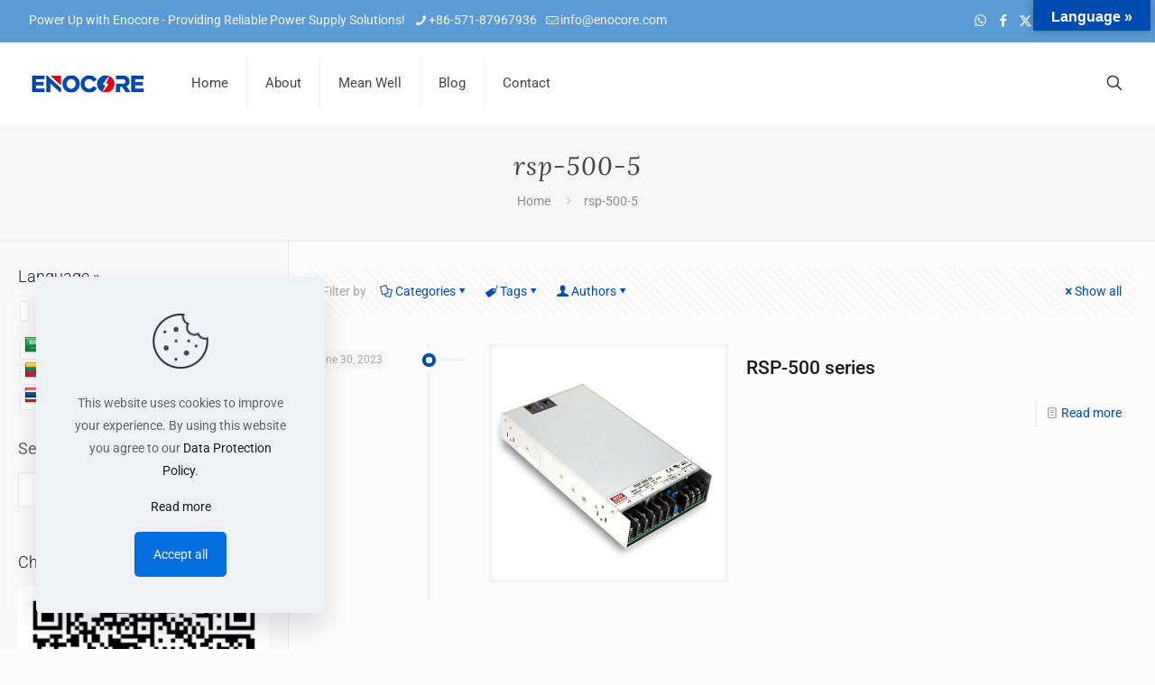

--- FILE ---
content_type: text/html; charset=UTF-8
request_url: https://www.enocore.com/tag/rsp-500-5
body_size: 54803
content:
<!DOCTYPE html>
<html lang="en-US" prefix="og: https://ogp.me/ns#" class="no-js " itemscope itemtype="https://schema.org/WebPage" >

<head>

<meta charset="UTF-8" />
<!-- Global site tag (gtag.js) - Google Analytics -->
<script async src="https://www.googletagmanager.com/gtag/js?id=G-WPKDTJMYVX"></script>
<script>
  window.dataLayer = window.dataLayer || [];
  function gtag(){dataLayer.push(arguments);}
  gtag('js', new Date());

  gtag('config', 'G-WPKDTJMYVX');
</script><meta name="format-detection" content="telephone=no">
<meta name="viewport" content="width=device-width, initial-scale=1, maximum-scale=1" />
<link rel="shortcut icon" href="https://enocore.com/wp-content/uploads/enocore-icon.ico" type="image/x-icon" />
<meta name="theme-color" content="#ffffff" media="(prefers-color-scheme: light)">
<meta name="theme-color" content="#ffffff" media="(prefers-color-scheme: dark)">

<!-- Search Engine Optimization by Rank Math - https://rankmath.com/ -->
<title>rsp-500-5 Archives | MW Distributor &amp; Custom Power Supply Specialist | Enocore</title>
<meta name="robots" content="index, follow, max-snippet:-1, max-video-preview:-1, max-image-preview:large"/>
<link rel="canonical" href="https://www.enocore.com/tag/rsp-500-5" />
<meta property="og:locale" content="en_US" />
<meta property="og:type" content="article" />
<meta property="og:title" content="rsp-500-5 Archives | MW Distributor &amp; Custom Power Supply Specialist | Enocore" />
<meta property="og:url" content="https://www.enocore.com/tag/rsp-500-5" />
<meta property="og:site_name" content="Enocore Electronics" />
<meta property="article:publisher" content="https://www.facebook.com/enocorecom" />
<meta property="og:image" content="https://www.enocore.com/wp-content/uploads/enocore-default-social-share-image.png" />
<meta property="og:image:secure_url" content="https://www.enocore.com/wp-content/uploads/enocore-default-social-share-image.png" />
<meta property="og:image:width" content="1200" />
<meta property="og:image:height" content="630" />
<meta property="og:image:alt" content="Enocore Default Social Share Image" />
<meta property="og:image:type" content="image/png" />
<meta name="twitter:card" content="summary_large_image" />
<meta name="twitter:title" content="rsp-500-5 Archives | MW Distributor &amp; Custom Power Supply Specialist | Enocore" />
<meta name="twitter:site" content="@enocorecom" />
<meta name="twitter:image" content="https://www.enocore.com/wp-content/uploads/enocore-default-social-share-image.png" />
<meta name="twitter:label1" content="Posts" />
<meta name="twitter:data1" content="1" />
<script type="application/ld+json" class="rank-math-schema">{"@context":"https://schema.org","@graph":[{"@type":"Corporation","@id":"https://www.enocore.com/#organization","name":"Enocore","url":"https://www.enocore.com","sameAs":["https://www.facebook.com/enocorecom","https://twitter.com/enocorecom","https://www.linkedin.com/showcase/enocorecom","https://www.pinterest.com/enocorecom/","https://www.youtube.com/@enocorecom"],"logo":{"@type":"ImageObject","@id":"https://www.enocore.com/#logo","url":"https://www.enocore.com/wp-content/uploads/enocore-logo-for-google.png","contentUrl":"https://www.enocore.com/wp-content/uploads/enocore-logo-for-google.png","caption":"Enocore Electronics","inLanguage":"en-US","width":"112","height":"112"}},{"@type":"WebSite","@id":"https://www.enocore.com/#website","url":"https://www.enocore.com","name":"Enocore Electronics","alternateName":"Enocore Power Supply","publisher":{"@id":"https://www.enocore.com/#organization"},"inLanguage":"en-US"},{"@type":"BreadcrumbList","@id":"https://www.enocore.com/tag/rsp-500-5#breadcrumb","itemListElement":[{"@type":"ListItem","position":"1","item":{"@id":"https://www.enocore.com","name":"Home"}},{"@type":"ListItem","position":"2","item":{"@id":"https://www.enocore.com/tag/rsp-500-5","name":"rsp-500-5"}}]},{"@type":"CollectionPage","@id":"https://www.enocore.com/tag/rsp-500-5#webpage","url":"https://www.enocore.com/tag/rsp-500-5","name":"rsp-500-5 Archives | MW Distributor &amp; Custom Power Supply Specialist | Enocore","isPartOf":{"@id":"https://www.enocore.com/#website"},"inLanguage":"en-US","breadcrumb":{"@id":"https://www.enocore.com/tag/rsp-500-5#breadcrumb"}}]}</script>
<!-- /Rank Math WordPress SEO plugin -->

<link rel='dns-prefetch' href='//www.enocore.com' />
<link rel='dns-prefetch' href='//translate.google.com' />
<link rel="alternate" type="application/rss+xml" title="MW Distributor &amp; Custom Power Supply Specialist | Enocore &raquo; Feed" href="https://www.enocore.com/feed" />
<link rel="alternate" type="application/rss+xml" title="MW Distributor &amp; Custom Power Supply Specialist | Enocore &raquo; Comments Feed" href="https://www.enocore.com/comments/feed" />
<link rel="alternate" type="application/rss+xml" title="MW Distributor &amp; Custom Power Supply Specialist | Enocore &raquo; rsp-500-5 Tag Feed" href="https://www.enocore.com/tag/rsp-500-5/feed" />
<style id='wp-img-auto-sizes-contain-inline-css' type='text/css'>
img:is([sizes=auto i],[sizes^="auto," i]){contain-intrinsic-size:3000px 1500px}
/*# sourceURL=wp-img-auto-sizes-contain-inline-css */
</style>
<link rel='stylesheet' id='google-language-translator-css' href='https://www.enocore.com/wp-content/plugins/google-language-translator/css/style.css?ver=6.0.20' type='text/css' media='' />
<link rel='stylesheet' id='glt-toolbar-styles-css' href='https://www.enocore.com/wp-content/plugins/google-language-translator/css/toolbar.css?ver=6.0.20' type='text/css' media='' />
<link rel='stylesheet' id='mfn-be-css' href='https://www.enocore.com/wp-content/themes/betheme/css/be.min.css?ver=28.1.13' type='text/css' media='all' />
<link rel='stylesheet' id='mfn-animations-css' href='https://www.enocore.com/wp-content/themes/betheme/assets/animations/animations.min.css?ver=28.1.13' type='text/css' media='all' />
<link rel='stylesheet' id='mfn-font-awesome-css' href='https://www.enocore.com/wp-content/themes/betheme/fonts/fontawesome/fontawesome.min.css?ver=28.1.13' type='text/css' media='all' />
<link rel='stylesheet' id='mfn-responsive-css' href='https://www.enocore.com/wp-content/themes/betheme/css/responsive.min.css?ver=28.1.13' type='text/css' media='all' />
<link rel='stylesheet' id='mfn-local-fonts-css' href='https://www.enocore.com/wp-content/uploads/betheme/fonts/mfn-local-fonts.css?ver=1' type='text/css' media='all' />
<link rel='stylesheet' id='js_composer_front-css' href='https://www.enocore.com/wp-content/plugins/js_composer/assets/css/js_composer.min.css?ver=8.7.2' type='text/css' media='all' />
<link rel='stylesheet' id='mfn-static-css' href='https://www.enocore.com/wp-content/uploads/betheme/css/static.css?ver=28.1.13' type='text/css' media='all' />
<style id='mfn-dynamic-inline-css' type='text/css'>
body:not(.template-slider) #Header_wrapper{background-image:url(https://www.enocore.com/wp-content/uploads/enocore_blog_featured_image.webp);background-repeat:no-repeat;background-position:center top}
form input.display-none{display:none!important}
/*# sourceURL=mfn-dynamic-inline-css */
</style>
<script type="text/javascript" id="image-watermark-no-right-click-js-before">
/* <![CDATA[ */
var iwArgsNoRightClick = {"rightclick":"Y","draganddrop":"Y","devtools":"Y","enableToast":"Y","toastMessage":"This content is protected"};

//# sourceURL=image-watermark-no-right-click-js-before
/* ]]> */
</script>
<script type="text/javascript" src="https://www.enocore.com/wp-content/plugins/image-watermark/js/no-right-click.js?ver=2.0.0" id="image-watermark-no-right-click-js"></script>
<script></script><link rel="https://api.w.org/" href="https://www.enocore.com/wp-json/" /><link rel="alternate" title="JSON" type="application/json" href="https://www.enocore.com/wp-json/wp/v2/tags/2767" /><link rel="EditURI" type="application/rsd+xml" title="RSD" href="https://www.enocore.com/xmlrpc.php?rsd" />

<style>.goog-te-gadget{margin-top:2px!important;}p.hello{font-size:12px;color:#666;}div.skiptranslate.goog-te-gadget{display:inline!important;}#google_language_translator{clear:both;}#flags{width:165px;}#flags a{display:inline-block;margin-right:2px;}#google_language_translator a{display:none!important;}div.skiptranslate.goog-te-gadget{display:inline!important;}.goog-te-gadget{color:transparent!important;}.goog-te-gadget{font-size:0px!important;}.goog-branding{display:none;}.goog-tooltip{display: none!important;}.goog-tooltip:hover{display: none!important;}.goog-text-highlight{background-color:transparent!important;border:none!important;box-shadow:none!important;}#google_language_translator select.goog-te-combo{color:#32373c;}div.skiptranslate{display:none!important;}body{top:0px!important;}#goog-gt-{display:none!important;}font font{background-color:transparent!important;box-shadow:none!important;position:initial!important;}#glt-translate-trigger{bottom:auto;top:0;}.tool-container.tool-top{top:50px!important;bottom:auto!important;}.tool-container.tool-top .arrow{border-color:transparent transparent #d0cbcb; top:-14px;}#glt-translate-trigger > span{color:#ffffff;}#glt-translate-trigger{background:#e60012;}</style><!-- Google tag (gtag.js) -->
<script async src="https://www.googletagmanager.com/gtag/js?id=AW-11110487913"></script>
<script>
  window.dataLayer = window.dataLayer || [];
  function gtag(){dataLayer.push(arguments);}
  gtag('js', new Date());

  gtag('config', 'AW-11110487913');
</script>
<!-- Event snippet for Contact conversion page -->
 <script>
 window.addEventListener('load', function(event){

    document.querySelectorAll('[id="nf-field-4"]').forEach(function(e){
        e.addEventListener('click', function(){   
                
                var name = document.querySelector('[name="nf-field-1-textbox"]').value;
                var email = document.querySelector('[name="email"]').value;
                var company = document.querySelector('[name="nf-field-6-textbox"]').value;
                var subject = document.querySelector('[name="nf-field-11-textbox"]').value;
                var message = document.querySelector('[name="nf-field-3"]').value;
                var captcha = document.querySelector('[name="nf-field-12-spam"]').value;
                
                var mailformat = /^\w+([\.-]?\w+)@\w+([\.-]?\w+)(\.\w{2,3})+$/;

                if( name!="" && company!="" && subject!="" && message!="" && captcha!="" && email.match(mailformat)){
                    
                    gtag('set', 'user_data',{
                        "email": email 
                    })
  gtag('event', 'conversion', {'send_to': 'AW-11110487913/IlFpCLDOirIZEOmu8rEp'});
                };         
        });
    });
 });

</script>



<!-- Event snippet for Inquiry conversion page -->
 <script>
 window.addEventListener('load', function(event){

    document.querySelectorAll('[id="nf-field-19"]').forEach(function(e){
        e.addEventListener('click', function(){   
                
                var name = document.querySelector('[name="nf-field-16-textbox"]').value;
                var email = document.querySelector('[name="email"]').value;
                var company = document.querySelector('[name="nf-field-21-textbox"]').value;
                var message = document.querySelector('[name="nf-field-18"]').value;
                var captcha = document.querySelector('[name="nf-field-27-spam"]').value;
                
                var mailformat = /^\w+([\.-]?\w+)@\w+([\.-]?\w+)(\.\w{2,3})+$/;

                if( name!="" && company!="" && message!="" && captcha!="" && email.match(mailformat)){
                    
                    gtag('set', 'user_data',{
                        "email": email 
                    })
  gtag('event', 'conversion', {'send_to': 'AW-11110487913/U5u7CMLS1a8ZEOmu8rEp'});
                };         
        });
    });
 });

</script>



<!-- Event snippet for Email conversion page -->
<script>

window.addEventListener('load', function(event){

      document.querySelectorAll('[href*="mailto:"]').forEach(function(e){
  e.addEventListener('click', function()
  {
   gtag('event', 'conversion', {'send_to': 'AW-11110487913/yVS0CNau2q8ZEOmu8rEp'});
  
    });
  });
  });
</script>
<script type="text/javascript">
    (function(c,l,a,r,i,t,y){
        c[a]=c[a]||function(){(c[a].q=c[a].q||[]).push(arguments)};
        t=l.createElement(r);t.async=1;t.src="https://www.clarity.ms/tag/"+i;
        y=l.getElementsByTagName(r)[0];y.parentNode.insertBefore(t,y);
    })(window, document, "clarity", "script", "s0ti8on292");
</script><meta name="generator" content="Powered by WPBakery Page Builder - drag and drop page builder for WordPress."/>
<noscript><style> .wpb_animate_when_almost_visible { opacity: 1; }</style></noscript>
<style id='wp-block-search-inline-css' type='text/css'>
.wp-block-search__button{margin-left:10px;word-break:normal}.wp-block-search__button.has-icon{line-height:0}.wp-block-search__button svg{height:1.25em;min-height:24px;min-width:24px;width:1.25em;fill:currentColor;vertical-align:text-bottom}:where(.wp-block-search__button){border:1px solid #ccc;padding:6px 10px}.wp-block-search__inside-wrapper{display:flex;flex:auto;flex-wrap:nowrap;max-width:100%}.wp-block-search__label{width:100%}.wp-block-search.wp-block-search__button-only .wp-block-search__button{box-sizing:border-box;display:flex;flex-shrink:0;justify-content:center;margin-left:0;max-width:100%}.wp-block-search.wp-block-search__button-only .wp-block-search__inside-wrapper{min-width:0!important;transition-property:width}.wp-block-search.wp-block-search__button-only .wp-block-search__input{flex-basis:100%;transition-duration:.3s}.wp-block-search.wp-block-search__button-only.wp-block-search__searchfield-hidden,.wp-block-search.wp-block-search__button-only.wp-block-search__searchfield-hidden .wp-block-search__inside-wrapper{overflow:hidden}.wp-block-search.wp-block-search__button-only.wp-block-search__searchfield-hidden .wp-block-search__input{border-left-width:0!important;border-right-width:0!important;flex-basis:0;flex-grow:0;margin:0;min-width:0!important;padding-left:0!important;padding-right:0!important;width:0!important}:where(.wp-block-search__input){appearance:none;border:1px solid #949494;flex-grow:1;font-family:inherit;font-size:inherit;font-style:inherit;font-weight:inherit;letter-spacing:inherit;line-height:inherit;margin-left:0;margin-right:0;min-width:3rem;padding:8px;text-decoration:unset!important;text-transform:inherit}:where(.wp-block-search__button-inside .wp-block-search__inside-wrapper){background-color:#fff;border:1px solid #949494;box-sizing:border-box;padding:4px}:where(.wp-block-search__button-inside .wp-block-search__inside-wrapper) .wp-block-search__input{border:none;border-radius:0;padding:0 4px}:where(.wp-block-search__button-inside .wp-block-search__inside-wrapper) .wp-block-search__input:focus{outline:none}:where(.wp-block-search__button-inside .wp-block-search__inside-wrapper) :where(.wp-block-search__button){padding:4px 8px}.wp-block-search.aligncenter .wp-block-search__inside-wrapper{margin:auto}.wp-block[data-align=right] .wp-block-search.wp-block-search__button-only .wp-block-search__inside-wrapper{float:right}
/*# sourceURL=https://www.enocore.com/wp-includes/blocks/search/style.min.css */
</style>
<style id='wp-block-columns-inline-css' type='text/css'>
.wp-block-columns{box-sizing:border-box;display:flex;flex-wrap:wrap!important}@media (min-width:782px){.wp-block-columns{flex-wrap:nowrap!important}}.wp-block-columns{align-items:normal!important}.wp-block-columns.are-vertically-aligned-top{align-items:flex-start}.wp-block-columns.are-vertically-aligned-center{align-items:center}.wp-block-columns.are-vertically-aligned-bottom{align-items:flex-end}@media (max-width:781px){.wp-block-columns:not(.is-not-stacked-on-mobile)>.wp-block-column{flex-basis:100%!important}}@media (min-width:782px){.wp-block-columns:not(.is-not-stacked-on-mobile)>.wp-block-column{flex-basis:0;flex-grow:1}.wp-block-columns:not(.is-not-stacked-on-mobile)>.wp-block-column[style*=flex-basis]{flex-grow:0}}.wp-block-columns.is-not-stacked-on-mobile{flex-wrap:nowrap!important}.wp-block-columns.is-not-stacked-on-mobile>.wp-block-column{flex-basis:0;flex-grow:1}.wp-block-columns.is-not-stacked-on-mobile>.wp-block-column[style*=flex-basis]{flex-grow:0}:where(.wp-block-columns){margin-bottom:1.75em}:where(.wp-block-columns.has-background){padding:1.25em 2.375em}.wp-block-column{flex-grow:1;min-width:0;overflow-wrap:break-word;word-break:break-word}.wp-block-column.is-vertically-aligned-top{align-self:flex-start}.wp-block-column.is-vertically-aligned-center{align-self:center}.wp-block-column.is-vertically-aligned-bottom{align-self:flex-end}.wp-block-column.is-vertically-aligned-stretch{align-self:stretch}.wp-block-column.is-vertically-aligned-bottom,.wp-block-column.is-vertically-aligned-center,.wp-block-column.is-vertically-aligned-top{width:100%}
/*# sourceURL=https://www.enocore.com/wp-includes/blocks/columns/style.min.css */
</style>
<style id='global-styles-inline-css' type='text/css'>
:root{--wp--preset--aspect-ratio--square: 1;--wp--preset--aspect-ratio--4-3: 4/3;--wp--preset--aspect-ratio--3-4: 3/4;--wp--preset--aspect-ratio--3-2: 3/2;--wp--preset--aspect-ratio--2-3: 2/3;--wp--preset--aspect-ratio--16-9: 16/9;--wp--preset--aspect-ratio--9-16: 9/16;--wp--preset--color--black: #000000;--wp--preset--color--cyan-bluish-gray: #abb8c3;--wp--preset--color--white: #ffffff;--wp--preset--color--pale-pink: #f78da7;--wp--preset--color--vivid-red: #cf2e2e;--wp--preset--color--luminous-vivid-orange: #ff6900;--wp--preset--color--luminous-vivid-amber: #fcb900;--wp--preset--color--light-green-cyan: #7bdcb5;--wp--preset--color--vivid-green-cyan: #00d084;--wp--preset--color--pale-cyan-blue: #8ed1fc;--wp--preset--color--vivid-cyan-blue: #0693e3;--wp--preset--color--vivid-purple: #9b51e0;--wp--preset--gradient--vivid-cyan-blue-to-vivid-purple: linear-gradient(135deg,rgb(6,147,227) 0%,rgb(155,81,224) 100%);--wp--preset--gradient--light-green-cyan-to-vivid-green-cyan: linear-gradient(135deg,rgb(122,220,180) 0%,rgb(0,208,130) 100%);--wp--preset--gradient--luminous-vivid-amber-to-luminous-vivid-orange: linear-gradient(135deg,rgb(252,185,0) 0%,rgb(255,105,0) 100%);--wp--preset--gradient--luminous-vivid-orange-to-vivid-red: linear-gradient(135deg,rgb(255,105,0) 0%,rgb(207,46,46) 100%);--wp--preset--gradient--very-light-gray-to-cyan-bluish-gray: linear-gradient(135deg,rgb(238,238,238) 0%,rgb(169,184,195) 100%);--wp--preset--gradient--cool-to-warm-spectrum: linear-gradient(135deg,rgb(74,234,220) 0%,rgb(151,120,209) 20%,rgb(207,42,186) 40%,rgb(238,44,130) 60%,rgb(251,105,98) 80%,rgb(254,248,76) 100%);--wp--preset--gradient--blush-light-purple: linear-gradient(135deg,rgb(255,206,236) 0%,rgb(152,150,240) 100%);--wp--preset--gradient--blush-bordeaux: linear-gradient(135deg,rgb(254,205,165) 0%,rgb(254,45,45) 50%,rgb(107,0,62) 100%);--wp--preset--gradient--luminous-dusk: linear-gradient(135deg,rgb(255,203,112) 0%,rgb(199,81,192) 50%,rgb(65,88,208) 100%);--wp--preset--gradient--pale-ocean: linear-gradient(135deg,rgb(255,245,203) 0%,rgb(182,227,212) 50%,rgb(51,167,181) 100%);--wp--preset--gradient--electric-grass: linear-gradient(135deg,rgb(202,248,128) 0%,rgb(113,206,126) 100%);--wp--preset--gradient--midnight: linear-gradient(135deg,rgb(2,3,129) 0%,rgb(40,116,252) 100%);--wp--preset--font-size--small: 13px;--wp--preset--font-size--medium: 20px;--wp--preset--font-size--large: 36px;--wp--preset--font-size--x-large: 42px;--wp--preset--spacing--20: 0.44rem;--wp--preset--spacing--30: 0.67rem;--wp--preset--spacing--40: 1rem;--wp--preset--spacing--50: 1.5rem;--wp--preset--spacing--60: 2.25rem;--wp--preset--spacing--70: 3.38rem;--wp--preset--spacing--80: 5.06rem;--wp--preset--shadow--natural: 6px 6px 9px rgba(0, 0, 0, 0.2);--wp--preset--shadow--deep: 12px 12px 50px rgba(0, 0, 0, 0.4);--wp--preset--shadow--sharp: 6px 6px 0px rgba(0, 0, 0, 0.2);--wp--preset--shadow--outlined: 6px 6px 0px -3px rgb(255, 255, 255), 6px 6px rgb(0, 0, 0);--wp--preset--shadow--crisp: 6px 6px 0px rgb(0, 0, 0);}:where(.is-layout-flex){gap: 0.5em;}:where(.is-layout-grid){gap: 0.5em;}body .is-layout-flex{display: flex;}.is-layout-flex{flex-wrap: wrap;align-items: center;}.is-layout-flex > :is(*, div){margin: 0;}body .is-layout-grid{display: grid;}.is-layout-grid > :is(*, div){margin: 0;}:where(.wp-block-columns.is-layout-flex){gap: 2em;}:where(.wp-block-columns.is-layout-grid){gap: 2em;}:where(.wp-block-post-template.is-layout-flex){gap: 1.25em;}:where(.wp-block-post-template.is-layout-grid){gap: 1.25em;}.has-black-color{color: var(--wp--preset--color--black) !important;}.has-cyan-bluish-gray-color{color: var(--wp--preset--color--cyan-bluish-gray) !important;}.has-white-color{color: var(--wp--preset--color--white) !important;}.has-pale-pink-color{color: var(--wp--preset--color--pale-pink) !important;}.has-vivid-red-color{color: var(--wp--preset--color--vivid-red) !important;}.has-luminous-vivid-orange-color{color: var(--wp--preset--color--luminous-vivid-orange) !important;}.has-luminous-vivid-amber-color{color: var(--wp--preset--color--luminous-vivid-amber) !important;}.has-light-green-cyan-color{color: var(--wp--preset--color--light-green-cyan) !important;}.has-vivid-green-cyan-color{color: var(--wp--preset--color--vivid-green-cyan) !important;}.has-pale-cyan-blue-color{color: var(--wp--preset--color--pale-cyan-blue) !important;}.has-vivid-cyan-blue-color{color: var(--wp--preset--color--vivid-cyan-blue) !important;}.has-vivid-purple-color{color: var(--wp--preset--color--vivid-purple) !important;}.has-black-background-color{background-color: var(--wp--preset--color--black) !important;}.has-cyan-bluish-gray-background-color{background-color: var(--wp--preset--color--cyan-bluish-gray) !important;}.has-white-background-color{background-color: var(--wp--preset--color--white) !important;}.has-pale-pink-background-color{background-color: var(--wp--preset--color--pale-pink) !important;}.has-vivid-red-background-color{background-color: var(--wp--preset--color--vivid-red) !important;}.has-luminous-vivid-orange-background-color{background-color: var(--wp--preset--color--luminous-vivid-orange) !important;}.has-luminous-vivid-amber-background-color{background-color: var(--wp--preset--color--luminous-vivid-amber) !important;}.has-light-green-cyan-background-color{background-color: var(--wp--preset--color--light-green-cyan) !important;}.has-vivid-green-cyan-background-color{background-color: var(--wp--preset--color--vivid-green-cyan) !important;}.has-pale-cyan-blue-background-color{background-color: var(--wp--preset--color--pale-cyan-blue) !important;}.has-vivid-cyan-blue-background-color{background-color: var(--wp--preset--color--vivid-cyan-blue) !important;}.has-vivid-purple-background-color{background-color: var(--wp--preset--color--vivid-purple) !important;}.has-black-border-color{border-color: var(--wp--preset--color--black) !important;}.has-cyan-bluish-gray-border-color{border-color: var(--wp--preset--color--cyan-bluish-gray) !important;}.has-white-border-color{border-color: var(--wp--preset--color--white) !important;}.has-pale-pink-border-color{border-color: var(--wp--preset--color--pale-pink) !important;}.has-vivid-red-border-color{border-color: var(--wp--preset--color--vivid-red) !important;}.has-luminous-vivid-orange-border-color{border-color: var(--wp--preset--color--luminous-vivid-orange) !important;}.has-luminous-vivid-amber-border-color{border-color: var(--wp--preset--color--luminous-vivid-amber) !important;}.has-light-green-cyan-border-color{border-color: var(--wp--preset--color--light-green-cyan) !important;}.has-vivid-green-cyan-border-color{border-color: var(--wp--preset--color--vivid-green-cyan) !important;}.has-pale-cyan-blue-border-color{border-color: var(--wp--preset--color--pale-cyan-blue) !important;}.has-vivid-cyan-blue-border-color{border-color: var(--wp--preset--color--vivid-cyan-blue) !important;}.has-vivid-purple-border-color{border-color: var(--wp--preset--color--vivid-purple) !important;}.has-vivid-cyan-blue-to-vivid-purple-gradient-background{background: var(--wp--preset--gradient--vivid-cyan-blue-to-vivid-purple) !important;}.has-light-green-cyan-to-vivid-green-cyan-gradient-background{background: var(--wp--preset--gradient--light-green-cyan-to-vivid-green-cyan) !important;}.has-luminous-vivid-amber-to-luminous-vivid-orange-gradient-background{background: var(--wp--preset--gradient--luminous-vivid-amber-to-luminous-vivid-orange) !important;}.has-luminous-vivid-orange-to-vivid-red-gradient-background{background: var(--wp--preset--gradient--luminous-vivid-orange-to-vivid-red) !important;}.has-very-light-gray-to-cyan-bluish-gray-gradient-background{background: var(--wp--preset--gradient--very-light-gray-to-cyan-bluish-gray) !important;}.has-cool-to-warm-spectrum-gradient-background{background: var(--wp--preset--gradient--cool-to-warm-spectrum) !important;}.has-blush-light-purple-gradient-background{background: var(--wp--preset--gradient--blush-light-purple) !important;}.has-blush-bordeaux-gradient-background{background: var(--wp--preset--gradient--blush-bordeaux) !important;}.has-luminous-dusk-gradient-background{background: var(--wp--preset--gradient--luminous-dusk) !important;}.has-pale-ocean-gradient-background{background: var(--wp--preset--gradient--pale-ocean) !important;}.has-electric-grass-gradient-background{background: var(--wp--preset--gradient--electric-grass) !important;}.has-midnight-gradient-background{background: var(--wp--preset--gradient--midnight) !important;}.has-small-font-size{font-size: var(--wp--preset--font-size--small) !important;}.has-medium-font-size{font-size: var(--wp--preset--font-size--medium) !important;}.has-large-font-size{font-size: var(--wp--preset--font-size--large) !important;}.has-x-large-font-size{font-size: var(--wp--preset--font-size--x-large) !important;}
:where(.wp-block-columns.is-layout-flex){gap: 2em;}:where(.wp-block-columns.is-layout-grid){gap: 2em;}
/*# sourceURL=global-styles-inline-css */
</style>
<style id='core-block-supports-inline-css' type='text/css'>
.wp-container-core-columns-is-layout-9d6595d7{flex-wrap:nowrap;}
/*# sourceURL=core-block-supports-inline-css */
</style>
</head>

<body class="archive tag tag-rsp-500-5 tag-2767 wp-embed-responsive wp-theme-betheme woocommerce-block-theme-has-button-styles with_aside aside_left color-custom content-brightness-light input-brightness-light style-default button-animation-slide button-animation-slide-right layout-full-width hide-love header-classic sticky-header sticky-tb-color ab-show menu-link-color subheader-both-center responsive-overflow-x-disable mobile-tb-center mobile-side-slide mobile-mini-mr-ll mobile-header-mini mobile-icon-user-ss mobile-icon-wishlist-ss mobile-icon-search-ss mobile-icon-wpml-ss mobile-icon-action-ss be-page-1792 be-reg-28113 wpb-js-composer js-comp-ver-8.7.2 vc_responsive" >

	
		
		<!-- mfn_hook_top --><!-- mfn_hook_top -->
		
		
		<div id="Wrapper">

	<div id="Header_wrapper" class="" >

	<header id="Header">
	<div id="Action_bar">
		<div class="container">
			<div class="column one">

				
<ul class="contact_details" aria-label="contact details">
  <li class="slogan">Power Up with Enocore - Providing Reliable Power Supply Solutions!</li><li class="phone phone-1"><i class="icon-phone"></i><a href="tel:+86-571-87967936" aria-label="phone">+86-571-87967936</a></li><li class="mail"><i class="icon-mail-line"></i><a href="/cdn-cgi/l/email-protection#335a5d555c73565d5c505c41561d505c5e" aria-label="mail"><span class="__cf_email__" data-cfemail="3e575058517e5b50515d514c5b105d5153">[email&#160;protected]</span></a></li></ul>
<ul class="social"><li class="whatsapp"><a target="_blank" rel="nofollow" href="https://api.whatsapp.com/send?phone=85256390051" title="WhatsApp" aria-label="WhatsApp icon"><i class="icon-whatsapp"></i></a></li><li class="facebook"><a target="_blank" rel="nofollow" href="https://www.facebook.com/enocorecom" title="Facebook" aria-label="Facebook icon"><i class="icon-facebook"></i></a></li><li class="twitter"><a target="_blank" rel="nofollow" href="https://x.com/enocorecom" title="X (Twitter)" aria-label="X (Twitter) icon"><i class="icon-x-twitter"></i></a></li><li class="youtube"><a target="_blank" rel="nofollow" href="https://youtube.com/@enocorecom?sub_confirmation=1" title="YouTube" aria-label="YouTube icon"><i class="icon-play"></i></a></li><li class="linkedin"><a target="_blank" rel="nofollow" href="https://www.linkedin.com/showcase/enocorecom" title="LinkedIn" aria-label="LinkedIn icon"><i class="icon-linkedin"></i></a></li><li class="pinterest"><a target="_blank" rel="nofollow" href="https://www.pinterest.com/enocorecom" title="Pinterest" aria-label="Pinterest icon"><i class="icon-pinterest"></i></a></li><li class="custom"><a target="_blank" rel="nofollow" href="https://api.whatsapp.com/send?phone=8613735590708" title="" aria-label=" icon"><i class="icon-comment-line"></i></a></li></ul>
			</div>
		</div>
	</div>


<div class="header_placeholder"></div>

<div id="Top_bar">

	<div class="container">
		<div class="column one">

			<div class="top_bar_left clearfix">

				<div class="logo"><a id="logo" href="https://www.enocore.com" title="MW Distributor &amp; Custom Power Supply Specialist | Enocore" data-height="60" data-padding="15"><img class="logo-main scale-with-grid " src="https://enocore.com/wp-content/uploads/enocore-logo.webp" data-retina="https://enocore.com/wp-content/uploads/enocore-retina-logo.webp" data-height="" alt="RSP-500 series" data-no-retina/><img class="logo-sticky scale-with-grid " src="https://enocore.com/wp-content/uploads/enocore-logo.webp" data-retina="https://enocore.com/wp-content/uploads/enocore-retina-logo.webp" data-height="" alt="RSP-500 series" data-no-retina/><img class="logo-mobile scale-with-grid " src="https://enocore.com/wp-content/uploads/enocore-logo.webp" data-retina="https://enocore.com/wp-content/uploads/enocore-retina-logo.webp" data-height="" alt="RSP-500 series" data-no-retina/><img class="logo-mobile-sticky scale-with-grid " src="https://enocore.com/wp-content/uploads/enocore-logo.webp" data-retina="https://enocore.com/wp-content/uploads/enocore-retina-logo.webp" data-height="" alt="RSP-500 series" data-no-retina/></a></div>
				<div class="menu_wrapper">
					<a class="responsive-menu-toggle " href="#" aria-label="mobile menu"><i class="icon-menu-fine" aria-hidden="true"></i></a><nav id="menu" role="navigation" aria-expanded="false" aria-label="Main menu"><ul id="menu-main-menu" class="menu menu-main"><li id="menu-item-44" class="menu-item menu-item-type-post_type menu-item-object-page menu-item-home"><a href="https://www.enocore.com/"><span>Home</span></a></li>
<li id="menu-item-45" class="menu-item menu-item-type-post_type menu-item-object-page"><a href="https://www.enocore.com/about"><span>About</span></a></li>
<li id="menu-item-46" class="menu-item menu-item-type-post_type menu-item-object-page menu-item-has-children"><a href="https://www.enocore.com/mean-well"><span>Mean Well</span></a>
<ul class="sub-menu">
	<li id="menu-item-47" class="menu-item menu-item-type-post_type menu-item-object-page menu-item-has-children"><a href="https://www.enocore.com/mean-well/ac-dc-power-supply"><span>AC/DC Power Supply</span></a>
	<ul class="sub-menu">
		<li id="menu-item-48" class="menu-item menu-item-type-post_type menu-item-object-page"><a href="https://www.enocore.com/mean-well/ac-dc-power-supply/led-driver"><span>LED Driver</span></a></li>
		<li id="menu-item-658" class="menu-item menu-item-type-post_type menu-item-object-page"><a href="https://www.enocore.com/mean-well/ac-dc-power-supply/ac-dc-battery-charger"><span>AC/DC Battery Charger</span></a></li>
		<li id="menu-item-657" class="menu-item menu-item-type-post_type menu-item-object-page"><a href="https://www.enocore.com/mean-well/ac-dc-power-supply/ac-dc-din-rail-power-supply"><span>AC/DC DIN Rail Power Supply</span></a></li>
		<li id="menu-item-656" class="menu-item menu-item-type-post_type menu-item-object-page"><a href="https://www.enocore.com/mean-well/ac-dc-power-supply/ac-dc-enclosed-switching-power-supply"><span>AC/DC Enclosed Switching Power Supply</span></a></li>
		<li id="menu-item-873" class="menu-item menu-item-type-post_type menu-item-object-page"><a href="https://www.enocore.com/mean-well/ac-dc-power-supply/security-and-specific-power-supply"><span>Security &#038; Specific Power Supply</span></a></li>
		<li id="menu-item-2016" class="menu-item menu-item-type-post_type menu-item-object-page"><a href="https://www.enocore.com/mean-well/ac-dc-power-supply/open-frame-power-supply"><span>Open Frame Power Supply</span></a></li>
		<li id="menu-item-2195" class="menu-item menu-item-type-post_type menu-item-object-page"><a href="https://www.enocore.com/mean-well/ac-dc-power-supply/knx-power-supply"><span>KNX Power Supply</span></a></li>
		<li id="menu-item-3330" class="menu-item menu-item-type-post_type menu-item-object-page"><a href="https://www.enocore.com/mean-well/ac-dc-power-supply/adaptor"><span>Adaptor</span></a></li>
		<li id="menu-item-3597" class="menu-item menu-item-type-post_type menu-item-object-page"><a href="https://www.enocore.com/mean-well/ac-dc-power-supply/led-accessories"><span>LED Accessories</span></a></li>
	</ul>
</li>
	<li id="menu-item-2293" class="menu-item menu-item-type-post_type menu-item-object-page menu-item-has-children"><a href="https://www.enocore.com/mean-well/dc-dc-power-supply"><span>DC/DC Power Supply</span></a>
	<ul class="sub-menu">
		<li id="menu-item-2292" class="menu-item menu-item-type-post_type menu-item-object-page"><a href="https://www.enocore.com/mean-well/dc-dc-power-supply/dc-dc-din-rail-power-supply"><span>DC/DC DIN Rail Power Supply</span></a></li>
		<li id="menu-item-2291" class="menu-item menu-item-type-post_type menu-item-object-page"><a href="https://www.enocore.com/mean-well/dc-dc-power-supply/dc-dc-enclosed-type-power-supply"><span>DC/DC Enclosed Type Power Supply</span></a></li>
		<li id="menu-item-2290" class="menu-item menu-item-type-post_type menu-item-object-page"><a href="https://www.enocore.com/mean-well/dc-dc-power-supply/dc-dc-pcb-type-power-supply"><span>DC/DC PCB Type Power Supply</span></a></li>
	</ul>
</li>
	<li id="menu-item-2920" class="menu-item menu-item-type-post_type menu-item-object-page"><a href="https://www.enocore.com/mean-well/dc-ac-inverter-power-supply"><span>DC/AC Inverter &#038; Power Supply</span></a></li>
	<li id="menu-item-2919" class="menu-item menu-item-type-post_type menu-item-object-page"><a href="https://www.enocore.com/mean-well/ac-ac-power-supply"><span>AC/AC Power Supply</span></a></li>
	<li id="menu-item-3306" class="menu-item menu-item-type-post_type menu-item-object-page"><a href="https://www.enocore.com/mean-well/faq"><span>FAQ</span></a></li>
</ul>
</li>
<li id="menu-item-3169" class="menu-item menu-item-type-post_type menu-item-object-page"><a href="https://www.enocore.com/blog"><span>Blog</span></a></li>
<li id="menu-item-49" class="menu-item menu-item-type-post_type menu-item-object-page"><a href="https://www.enocore.com/contact"><span>Contact</span></a></li>
</ul></nav>				</div>

				<div class="secondary_menu_wrapper">
									</div>

				
			</div>

			<div class="top_bar_right "><div class="top_bar_right_wrapper"><a id="search_button" class="top-bar-right-icon top-bar-right-icon-search search_button" href="#"><svg width="26" viewBox="0 0 26 26" aria-label="search icon"><defs><style>.path{fill:none;stroke:#000;stroke-miterlimit:10;stroke-width:1.5px;}</style></defs><circle class="path" cx="11.35" cy="11.35" r="6"/><line class="path" x1="15.59" y1="15.59" x2="20.65" y2="20.65"/></svg></a></div></div>
			<div class="search_wrapper">
				
<form method="get" class="form-searchform" action="https://www.enocore.com/">

	
  <svg class="icon_search" width="26" viewBox="0 0 26 26" aria-label="search icon"><defs><style>.path{fill:none;stroke:#000;stroke-miterlimit:10;stroke-width:1.5px;}</style></defs><circle class="path" cx="11.35" cy="11.35" r="6"></circle><line class="path" x1="15.59" y1="15.59" x2="20.65" y2="20.65"></line></svg>
	
	<input type="text" class="field" name="s"  autocomplete="off" placeholder="Enter your search" aria-label="Enter your search" />
	<input type="submit" class="display-none" value="" aria-label="Search"/>

	<span class="mfn-close-icon icon_close" tabindex="0" role="link" aria-label="Close"><span class="icon">✕</span></span>

</form>
			</div>

		</div>
	</div>
</div>
</header>
	<div id="Subheader"><div class="container"><div class="column one"><span class="title">rsp-500-5</span><ul class="breadcrumbs no-link"><li><a href="https://www.enocore.com">Home</a> <span class="mfn-breadcrumbs-separator"><i class="icon-right-open"></i></span></li><li><a href="https://enocore.com/tag/rsp-500-5">rsp-500-5</a></li></ul></div></div></div>
</div>

		<!-- mfn_hook_content_before --><!-- mfn_hook_content_before -->
	

<div id="Content">
	<div class="content_wrapper clearfix">

		<main class="sections_group">

			<section class="extra_content">
							</section>

			
				<section class="section section-filters">
					<div class="section_wrapper clearfix">

						
						<!-- #Filters -->
						<div id="Filters" class="column one ">
							<div class="mcb-column-inner">

								<ul class="filters_buttons">
									<li class="label">Filter by</li>
									<li class="categories"><a class="open" href="#"><i class="icon-docs" aria-hidden="true"></i>Categories<i class="icon-down-dir" aria-hidden="true"></i></a></li>
									<li class="tags"><a class="open" href="#"><i class="icon-tag" aria-hidden="true"></i>Tags<i class="icon-down-dir" aria-hidden="true"></i></a></li>
									<li class="authors"><a class="open" href="#"><i class="icon-user" aria-hidden="true"></i>Authors<i class="icon-down-dir" aria-hidden="true"></i></a></li>
									<li class="reset"><a class="close" data-rel="*" href="https://www.enocore.com/blog"><i class="icon-cancel" aria-hidden="true"></i>Show all</a></li>
								</ul>

								<div class="filters_wrapper">

																		<ul class="categories">
										<li class="reset-inner "><a data-rel="*" href="https://www.enocore.com/blog">All</a></li><li class=""><a data-rel=".category-ac-dc-battery-charger" href="https://www.enocore.com/./mean-well/ac-dc-power-supply/ac-dc-battery-charger">AC/DC Battery Charger</a></li><li class=""><a data-rel=".category-ac-dc-din-rail-power-supply" href="https://www.enocore.com/./mean-well/ac-dc-power-supply/ac-dc-din-rail-power-supply">AC/DC DIN Rail Power Supply</a></li><li class=""><a data-rel=".category-ac-dc-enclosed-switching-power-supply" href="https://www.enocore.com/./mean-well/ac-dc-power-supply/ac-dc-enclosed-switching-power-supply">AC/DC Enclosed Switching Power Supply</a></li><li class=""><a data-rel=".category-ac-dc-power-supply" href="https://www.enocore.com/./mean-well/ac-dc-power-supply">AC/DC Power Supply</a></li><li class=""><a data-rel=".category-adaptor" href="https://www.enocore.com/./mean-well/ac-dc-power-supply/adaptor">Adaptor</a></li><li class=""><a data-rel=".category-ap-series" href="https://www.enocore.com/./mean-well/ac-dc-power-supply/led-driver/ap-series">AP Series</a></li><li class=""><a data-rel=".category-ap-e-series" href="https://www.enocore.com/./mean-well/ac-dc-power-supply/led-driver/ap-e-series">AP-E Series</a></li><li class=""><a data-rel=".category-blog" href="https://www.enocore.com/./blog">Blog</a></li><li class=""><a data-rel=".category-dc-dc-din-rail-power-supply" href="https://www.enocore.com/./mean-well/dc-dc-power-supply/dc-dc-din-rail-power-supply">DC/DC DIN Rail Power Supply</a></li><li class=""><a data-rel=".category-dc-dc-enclosed-type-power-supply" href="https://www.enocore.com/./mean-well/dc-dc-power-supply/dc-dc-enclosed-type-power-supply">DC/DC Enclosed Type Power Supply</a></li><li class=""><a data-rel=".category-dc-dc-pcb-type-power-supply" href="https://www.enocore.com/./mean-well/dc-dc-power-supply/dc-dc-pcb-type-power-supply">DC/DC PCB Type Power Supply</a></li><li class=""><a data-rel=".category-dc-dc-power-supply" href="https://www.enocore.com/./mean-well/dc-dc-power-supply">DC/DC Power Supply</a></li><li class=""><a data-rel=".category-ddr-series" href="https://www.enocore.com/./mean-well/dc-dc-power-supply/dc-dc-din-rail-power-supply/ddr-series">DDR Series</a></li><li class=""><a data-rel=".category-ddrh-series" href="https://www.enocore.com/./mean-well/dc-dc-power-supply/dc-dc-din-rail-power-supply/ddrh-series">DDRH Series</a></li><li class=""><a data-rel=".category-dra-series" href="https://www.enocore.com/./mean-well/ac-dc-power-supply/ac-dc-din-rail-power-supply/dra-series">DRA Series</a></li><li class=""><a data-rel=".category-edr-series" href="https://www.enocore.com/./mean-well/ac-dc-power-supply/ac-dc-din-rail-power-supply/edr-series">EDR Series</a></li><li class=""><a data-rel=".category-elg-series" href="https://www.enocore.com/./mean-well/ac-dc-power-supply/led-driver/elg-series">ELG Series</a></li><li class=""><a data-rel=".category-elg-c-series" href="https://www.enocore.com/./mean-well/ac-dc-power-supply/led-driver/elg-c-series">ELG-C Series</a></li><li class=""><a data-rel=".category-g3-series" href="https://www.enocore.com/./mean-well/ac-dc-power-supply/ac-dc-enclosed-switching-power-supply/g3-series">G3 Series</a></li><li class=""><a data-rel=".category-gan-fast-charger" href="https://www.enocore.com/./mean-well/ac-dc-power-supply/adaptor/gan-fast-charger">GaN Fast Charger</a></li><li class=""><a data-rel=".category-green-pcb-type" href="https://www.enocore.com/./mean-well/ac-dc-power-supply/open-frame-power-supply/green-pcb-type">Green PCB Type</a></li><li class=""><a data-rel=".category-hbg-series" href="https://www.enocore.com/./mean-well/ac-dc-power-supply/led-driver/hbg-series">HBG Series</a></li><li class=""><a data-rel=".category-hdr-series" href="https://www.enocore.com/./mean-well/ac-dc-power-supply/ac-dc-din-rail-power-supply/hdr-series">HDR Series</a></li><li class=""><a data-rel=".category-hep-series" href="https://www.enocore.com/./mean-well/ac-dc-power-supply/security-and-specific-power-supply/hep-series">HEP Series</a></li><li class=""><a data-rel=".category-hlg-series" href="https://www.enocore.com/./mean-well/ac-dc-power-supply/led-driver/hlg-series">HLG Series</a></li><li class=""><a data-rel=".category-hlg-c-series" href="https://www.enocore.com/./mean-well/ac-dc-power-supply/led-driver/hlg-c-series">HLG-C Series</a></li><li class=""><a data-rel=".category-hrp-series" href="https://www.enocore.com/./mean-well/ac-dc-power-supply/ac-dc-enclosed-switching-power-supply/hrp-series">HRP Series</a></li><li class=""><a data-rel=".category-hvg-series" href="https://www.enocore.com/./mean-well/ac-dc-power-supply/led-driver/hvg-series">HVG Series</a></li><li class=""><a data-rel=".category-industrial-desktop-adaptorer" href="https://www.enocore.com/./mean-well/ac-dc-power-supply/adaptor/industrial-desktop-adaptorer">Industrial Desktop Adaptor</a></li><li class=""><a data-rel=".category-kaa-4r4v-dimming-actuator" href="https://www.enocore.com/./mean-well/ac-dc-power-supply/knx-power-supply/kaa-4r4v-dimming-actuator">KAA-4R4V Dimming Actuator</a></li><li class=""><a data-rel=".category-kaa-8r-switching-actuator" href="https://www.enocore.com/./mean-well/ac-dc-power-supply/knx-power-supply/kaa-8r-switching-actuator">KAA-8R Switching Actuator</a></li><li class=""><a data-rel=".category-knx-power" href="https://www.enocore.com/./mean-well/ac-dc-power-supply/knx-power-supply/knx-power">KNX Power</a></li><li class=""><a data-rel=".category-knx-power-supply" href="https://www.enocore.com/./mean-well/ac-dc-power-supply/knx-power-supply">KNX Power Supply</a></li><li class=""><a data-rel=".category-lcm-kn-knx-led-driver" href="https://www.enocore.com/./mean-well/ac-dc-power-supply/knx-power-supply/lcm-kn-knx-led-driver">LCM-KN KNX-LED Driver</a></li><li class=""><a data-rel=".category-led-accessories" href="https://www.enocore.com/./mean-well/ac-dc-power-supply/led-accessories">LED Accessories</a></li><li class=""><a data-rel=".category-led-driver" href="https://www.enocore.com/./mean-well/ac-dc-power-supply/led-driver">LED Driver</a></li><li class=""><a data-rel=".category-lp-series" href="https://www.enocore.com/./mean-well/ac-dc-power-supply/led-driver/lp-series">LP Series</a></li><li class=""><a data-rel=".category-lpf-series" href="https://www.enocore.com/./mean-well/ac-dc-power-supply/led-driver/lpf-series">LPF Series</a></li><li class=""><a data-rel=".category-lrs-series" href="https://www.enocore.com/./mean-well/ac-dc-power-supply/ac-dc-enclosed-switching-power-supply/lrs-series">LRS Series</a></li><li class=""><a data-rel=".category-mdr-series" href="https://www.enocore.com/./mean-well/ac-dc-power-supply/ac-dc-din-rail-power-supply/mdr-series">MDR Series</a></li><li class=""><a data-rel=".category-mean-well" href="https://www.enocore.com/./mean-well">Mean Well</a></li><li class=""><a data-rel=".category-medical-desktop-adaptor" href="https://www.enocore.com/./mean-well/ac-dc-power-supply/adaptor/medical-desktop-adaptor">Medical Desktop Adaptor</a></li><li class=""><a data-rel=".category-miniaturized-high-power-intelligent-chargers" href="https://www.enocore.com/./mean-well/ac-dc-power-supply/ac-dc-battery-charger/miniaturized-high-power-intelligent-chargers">Miniaturized High-Power Intelligent Chargers</a></li><li class=""><a data-rel=".category-ndr-series" href="https://www.enocore.com/./mean-well/ac-dc-power-supply/ac-dc-din-rail-power-supply/ndr-series">NDR Series</a></li><li class=""><a data-rel=".category-npf-series" href="https://www.enocore.com/./mean-well/ac-dc-power-supply/led-driver/npf-series">NPF Series</a></li><li class=""><a data-rel=".category-open-frame-power-supply" href="https://www.enocore.com/./mean-well/ac-dc-power-supply/open-frame-power-supply">Open Frame Power Supply</a></li><li class=""><a data-rel=".category-plp-series" href="https://www.enocore.com/./mean-well/ac-dc-power-supply/led-driver/plp-series">PLP Series</a></li><li class=""><a data-rel=".category-psd-series" href="https://www.enocore.com/./mean-well/dc-dc-power-supply/dc-dc-pcb-type-power-supply/psd-series">PSD Series</a></li><li class=""><a data-rel=".category-pwm-kn-series" href="https://www.enocore.com/./mean-well/ac-dc-power-supply/knx-power-supply/pwm-kn-series">PWM-KN Series</a></li><li class=""><a data-rel=".category-rsd-series" href="https://www.enocore.com/./mean-well/dc-dc-power-supply/dc-dc-enclosed-type-power-supply/rsd-series">RSD Series</a></li><li class=""><a data-rel=".category-rsdh-series" href="https://www.enocore.com/./mean-well/dc-dc-power-supply/dc-dc-enclosed-type-power-supply/rsdh-series">RSDH Series</a></li><li class=""><a data-rel=".category-rsp-series" href="https://www.enocore.com/./mean-well/ac-dc-power-supply/ac-dc-enclosed-switching-power-supply/rsp-series">RSP Series</a></li><li class=""><a data-rel=".category-sd-series" href="https://www.enocore.com/./mean-well/dc-dc-power-supply/dc-dc-enclosed-type-power-supply/sd-series">SD Series</a></li><li class=""><a data-rel=".category-sdr-series" href="https://www.enocore.com/./mean-well/ac-dc-power-supply/ac-dc-din-rail-power-supply/sdr-series">SDR Series</a></li><li class=""><a data-rel=".category-security-and-specific-power-supply" href="https://www.enocore.com/./mean-well/ac-dc-power-supply/security-and-specific-power-supply">Security &amp; Specific Power Supply</a></li><li class=""><a data-rel=".category-surge-protection-device" href="https://www.enocore.com/./mean-well/ac-dc-power-supply/led-accessories/surge-protection-device">Surge Protection Device</a></li><li class=""><a data-rel=".category-tdr-series" href="https://www.enocore.com/./mean-well/ac-dc-power-supply/ac-dc-din-rail-power-supply/tdr-series">TDR Series</a></li><li class=""><a data-rel=".category-wdr-series" href="https://www.enocore.com/./mean-well/ac-dc-power-supply/ac-dc-din-rail-power-supply/wdr-series">WDR Series</a></li><li class=""><a data-rel=".category-xbg-series" href="https://www.enocore.com/./mean-well/ac-dc-power-supply/led-driver/xbg-series">XBG Series</a></li><li class=""><a data-rel=".category-xlg-series" href="https://www.enocore.com/./mean-well/ac-dc-power-supply/led-driver/xlg-series">XLG Series</a></li>										<li class="close"><a href="#"><i class="icon-cancel" aria-label="Close icon"></i></a></li>
									</ul>
									
																		<ul class="tags">
										<li class="reset-inner"><a data-rel="*" href="https://www.enocore.com/blog">All</a></li><li class=""><a data-rel=".tag-100-mdr" href="https://www.enocore.com/tag/100-mdr">100 mdr</a></li><li class=""><a data-rel=".tag-100w-gan-fast-charger" href="https://www.enocore.com/tag/100w-gan-fast-charger">100W GaN fast charger</a></li><li class=""><a data-rel=".tag-100w-switching-power-supply-for-harsh-environment-hep-100-series" href="https://www.enocore.com/tag/100w-switching-power-supply-for-harsh-environment-hep-100-series">100W Switching Power Supply for Harsh Environment. HEP-100 series</a></li><li class=""><a data-rel=".tag-2300w-harsh-environment-and-5g-telecom-power-supply" href="https://www.enocore.com/tag/2300w-harsh-environment-and-5g-telecom-power-supply">2300W harsh environment and 5G telecom power supply</a></li><li class=""><a data-rel=".tag-24v-dc-power-supply" href="https://www.enocore.com/tag/24v-dc-power-supply">24V DC Power Supply</a></li><li class=""><a data-rel=".tag-24v-power-supply" href="https://www.enocore.com/tag/24v-power-supply">24V power supply</a></li><li class=""><a data-rel=".tag-350w-12v-power-supply" href="https://www.enocore.com/tag/350w-12v-power-supply">350w 12v power supply</a></li><li class=""><a data-rel=".tag-350w-24v-power-supply" href="https://www.enocore.com/tag/350w-24v-power-supply">350w 24v power supply</a></li><li class=""><a data-rel=".tag-60w-power-supply" href="https://www.enocore.com/tag/60w-power-supply">60W power supply</a></li><li class=""><a data-rel=".tag-75-lrs" href="https://www.enocore.com/tag/75-lrs">75 lrs</a></li><li class=""><a data-rel=".tag-abb-cp-e-24-2-5" href="https://www.enocore.com/tag/abb-cp-e-24-2-5">ABB CP-E 24/2.5</a></li><li class=""><a data-rel=".tag-ac-dc-adapter" href="https://www.enocore.com/tag/ac-dc-adapter">ac-dc adapter</a></li><li class=""><a data-rel=".tag-ac-dc-adaptor" href="https://www.enocore.com/tag/ac-dc-adaptor">ac-dc adaptor</a></li><li class=""><a data-rel=".tag-ac-dc-converter" href="https://www.enocore.com/tag/ac-dc-converter">AC-DC converter</a></li><li class=""><a data-rel=".tag-ac-dc-enclosed-power-supplies" href="https://www.enocore.com/tag/ac-dc-enclosed-power-supplies">AC-DC enclosed power supplies</a></li><li class=""><a data-rel=".tag-acp-16-350-wiring-diagram" href="https://www.enocore.com/tag/acp-16-350-wiring-diagram">acp-16-350 wiring diagram</a></li><li class=""><a data-rel=".tag-ap-e-series-mean-well" href="https://www.enocore.com/tag/ap-e-series-mean-well">ap e series mean well</a></li><li class=""><a data-rel=".tag-ap-e-series-mean-well-power" href="https://www.enocore.com/tag/ap-e-series-mean-well-power">ap e series mean well power</a></li><li class=""><a data-rel=".tag-ap-e-series-mean-well-power-supply" href="https://www.enocore.com/tag/ap-e-series-mean-well-power-supply">ap e series mean well power supply</a></li><li class=""><a data-rel=".tag-ap-e-series-mean-well-water" href="https://www.enocore.com/tag/ap-e-series-mean-well-water">ap e series mean well water</a></li><li class=""><a data-rel=".tag-apc-12-700-meanwell" href="https://www.enocore.com/tag/apc-12-700-meanwell">apc 12 700 meanwell</a></li><li class=""><a data-rel=".tag-apc-mean-well" href="https://www.enocore.com/tag/apc-mean-well">apc mean well</a></li><li class=""><a data-rel=".tag-apc-meanwell" href="https://www.enocore.com/tag/apc-meanwell">apc meanwell</a></li><li class=""><a data-rel=".tag-apc-12" href="https://www.enocore.com/tag/apc-12">apc-12</a></li><li class=""><a data-rel=".tag-apc-12-series" href="https://www.enocore.com/tag/apc-12-series">APC-12 series</a></li><li class=""><a data-rel=".tag-apc-12-350" href="https://www.enocore.com/tag/apc-12-350">APC-12-350</a></li><li class=""><a data-rel=".tag-apc-12-350-led-driver" href="https://www.enocore.com/tag/apc-12-350-led-driver">apc-12-350 led driver</a></li><li class=""><a data-rel=".tag-apc-12-350-mean-well-constant-current-power-supply" href="https://www.enocore.com/tag/apc-12-350-mean-well-constant-current-power-supply">APC-12-350 Mean Well Constant Current Power Supply</a></li><li class=""><a data-rel=".tag-apc-12-700" href="https://www.enocore.com/tag/apc-12-700">apc-12-700</a></li><li class=""><a data-rel=".tag-apc-12e" href="https://www.enocore.com/tag/apc-12e">apc-12e</a></li><li class=""><a data-rel=".tag-apc-12e-series" href="https://www.enocore.com/tag/apc-12e-series">APC-12E Series</a></li><li class=""><a data-rel=".tag-apc-12e-350" href="https://www.enocore.com/tag/apc-12e-350">APC-12E-350</a></li><li class=""><a data-rel=".tag-apc-12e-700" href="https://www.enocore.com/tag/apc-12e-700">APC-12E-700</a></li><li class=""><a data-rel=".tag-apc-16" href="https://www.enocore.com/tag/apc-16">apc-16</a></li><li class=""><a data-rel=".tag-apc-16-series" href="https://www.enocore.com/tag/apc-16-series">APC-16 series</a></li><li class=""><a data-rel=".tag-apc-16-350" href="https://www.enocore.com/tag/apc-16-350">APC-16-350</a></li><li class=""><a data-rel=".tag-apc-16-350-driver" href="https://www.enocore.com/tag/apc-16-350-driver">apc-16-350 driver</a></li><li class=""><a data-rel=".tag-apc-16-350-led-driver" href="https://www.enocore.com/tag/apc-16-350-led-driver">apc-16-350 led driver</a></li><li class=""><a data-rel=".tag-apc-16-350-mean-well-led-power-supplies" href="https://www.enocore.com/tag/apc-16-350-mean-well-led-power-supplies">APC-16-350 MEAN WELL LED Power Supplies</a></li><li class=""><a data-rel=".tag-apc-16-350-meanwell" href="https://www.enocore.com/tag/apc-16-350-meanwell">apc-16-350 meanwell</a></li><li class=""><a data-rel=".tag-apc-16-700" href="https://www.enocore.com/tag/apc-16-700">APC-16-700</a></li><li class=""><a data-rel=".tag-apc-16-700-led-driver" href="https://www.enocore.com/tag/apc-16-700-led-driver">apc-16-700 led driver</a></li><li class=""><a data-rel=".tag-apc-16-700-meanwell" href="https://www.enocore.com/tag/apc-16-700-meanwell">apc-16-700 meanwell</a></li><li class=""><a data-rel=".tag-apc-16e-350" href="https://www.enocore.com/tag/apc-16e-350">APC-16E-350</a></li><li class=""><a data-rel=".tag-apc-16e-700" href="https://www.enocore.com/tag/apc-16e-700">APC-16E-700</a></li><li class=""><a data-rel=".tag-apc-25" href="https://www.enocore.com/tag/apc-25">apc-25</a></li><li class=""><a data-rel=".tag-apc-25-data-sheet" href="https://www.enocore.com/tag/apc-25-data-sheet">apc-25 data sheet</a></li><li class=""><a data-rel=".tag-apc-25-1050" href="https://www.enocore.com/tag/apc-25-1050">apc-25-1050</a></li><li class=""><a data-rel=".tag-apc-25-1050-meanwell" href="https://www.enocore.com/tag/apc-25-1050-meanwell">apc-25-1050 meanwell</a></li><li class=""><a data-rel=".tag-apc-25-350" href="https://www.enocore.com/tag/apc-25-350">apc-25-350</a></li><li class=""><a data-rel=".tag-apc-25-350-meanwell" href="https://www.enocore.com/tag/apc-25-350-meanwell">apc-25-350 meanwell</a></li><li class=""><a data-rel=".tag-apc-25-500" href="https://www.enocore.com/tag/apc-25-500">apc-25-500</a></li><li class=""><a data-rel=".tag-apc-25-500-meanwell" href="https://www.enocore.com/tag/apc-25-500-meanwell">apc-25-500 meanwell</a></li><li class=""><a data-rel=".tag-apc-25-700" href="https://www.enocore.com/tag/apc-25-700">apc-25-700</a></li><li class=""><a data-rel=".tag-apc-25-700-meanwell" href="https://www.enocore.com/tag/apc-25-700-meanwell">apc-25-700 meanwell</a></li><li class=""><a data-rel=".tag-apc-35" href="https://www.enocore.com/tag/apc-35">apc-35</a></li><li class=""><a data-rel=".tag-apc-35-datasheet" href="https://www.enocore.com/tag/apc-35-datasheet">apc-35 datasheet</a></li><li class=""><a data-rel=".tag-apc-35-pdf" href="https://www.enocore.com/tag/apc-35-pdf">apc-35 pdf</a></li><li class=""><a data-rel=".tag-apc-35-series" href="https://www.enocore.com/tag/apc-35-series">APC-35 series</a></li><li class=""><a data-rel=".tag-apc-35-1050" href="https://www.enocore.com/tag/apc-35-1050">apc-35-1050</a></li><li class=""><a data-rel=".tag-apc-35-1050-mean-well" href="https://www.enocore.com/tag/apc-35-1050-mean-well">APC-35-1050 MEAN WELL</a></li><li class=""><a data-rel=".tag-apc-35-350" href="https://www.enocore.com/tag/apc-35-350">APC-35-350</a></li><li class=""><a data-rel=".tag-apc-35-350-mean-well" href="https://www.enocore.com/tag/apc-35-350-mean-well">APC-35-350 MEAN WELL</a></li><li class=""><a data-rel=".tag-apc-35-500" href="https://www.enocore.com/tag/apc-35-500">apc-35-500</a></li><li class=""><a data-rel=".tag-apc-35-700" href="https://www.enocore.com/tag/apc-35-700">apc-35-700</a></li><li class=""><a data-rel=".tag-apc-8" href="https://www.enocore.com/tag/apc-8">apc-8</a></li><li class=""><a data-rel=".tag-apc-8-series" href="https://www.enocore.com/tag/apc-8-series">APC-8 series</a></li><li class=""><a data-rel=".tag-apc-8-250" href="https://www.enocore.com/tag/apc-8-250">APC-8-250</a></li><li class=""><a data-rel=".tag-apc-8-350" href="https://www.enocore.com/tag/apc-8-350">APC-8-350</a></li><li class=""><a data-rel=".tag-apc-8-500" href="https://www.enocore.com/tag/apc-8-500">APC-8-500</a></li><li class=""><a data-rel=".tag-apc-8-700" href="https://www.enocore.com/tag/apc-8-700">APC-8-700</a></li><li class=""><a data-rel=".tag-apv-25-12-datasheet" href="https://www.enocore.com/tag/apv-25-12-datasheet">apv 25 12 datasheet</a></li><li class=""><a data-rel=".tag-apv-12" href="https://www.enocore.com/tag/apv-12">apv-12</a></li><li class=""><a data-rel=".tag-apv-12-12" href="https://www.enocore.com/tag/apv-12-12">APV-12-12</a></li><li class=""><a data-rel=".tag-apv-12-12-datasheet" href="https://www.enocore.com/tag/apv-12-12-datasheet">apv-12-12 datasheet</a></li><li class=""><a data-rel=".tag-apv-12-12-mean-well-led-power-supplies" href="https://www.enocore.com/tag/apv-12-12-mean-well-led-power-supplies">APV-12-12 MEAN WELL LED Power Supplies</a></li><li class=""><a data-rel=".tag-apv-12-12-power-supply" href="https://www.enocore.com/tag/apv-12-12-power-supply">apv-12-12 power supply</a></li><li class=""><a data-rel=".tag-apv-12-15" href="https://www.enocore.com/tag/apv-12-15">APV-12-15</a></li><li class=""><a data-rel=".tag-apv-12-24" href="https://www.enocore.com/tag/apv-12-24">APV-12-24</a></li><li class=""><a data-rel=".tag-apv-12-24-datasheet" href="https://www.enocore.com/tag/apv-12-24-datasheet">apv-12-24 datasheet</a></li><li class=""><a data-rel=".tag-apv-12-24-mean-well" href="https://www.enocore.com/tag/apv-12-24-mean-well">APV-12-24 MEAN WELL</a></li><li class=""><a data-rel=".tag-apv-12-5" href="https://www.enocore.com/tag/apv-12-5">APV-12-5</a></li><li class=""><a data-rel=".tag-apv-12e" href="https://www.enocore.com/tag/apv-12e">APV-12E</a></li><li class=""><a data-rel=".tag-apv-12e-series" href="https://www.enocore.com/tag/apv-12e-series">APV-12E Series</a></li><li class=""><a data-rel=".tag-apv-12e-12" href="https://www.enocore.com/tag/apv-12e-12">APV-12E-12</a></li><li class=""><a data-rel=".tag-apv-12e-15" href="https://www.enocore.com/tag/apv-12e-15">APV-12E-15</a></li><li class=""><a data-rel=".tag-apv-12e-24" href="https://www.enocore.com/tag/apv-12e-24">APV-12E-24</a></li><li class=""><a data-rel=".tag-apv-12e-5" href="https://www.enocore.com/tag/apv-12e-5">APV-12E-5</a></li><li class=""><a data-rel=".tag-apv-16" href="https://www.enocore.com/tag/apv-16">apv-16</a></li><li class=""><a data-rel=".tag-apv-16-12" href="https://www.enocore.com/tag/apv-16-12">APV-16-12</a></li><li class=""><a data-rel=".tag-apv-16-12-datasheet" href="https://www.enocore.com/tag/apv-16-12-datasheet">apv-16-12 datasheet</a></li><li class=""><a data-rel=".tag-apv-16-12-mean-well" href="https://www.enocore.com/tag/apv-16-12-mean-well">APV-16-12 MEAN WELL</a></li><li class=""><a data-rel=".tag-apv-16-24" href="https://www.enocore.com/tag/apv-16-24">APV-16-24</a></li><li class=""><a data-rel=".tag-apv-16-24-mean-well-led-power-supply" href="https://www.enocore.com/tag/apv-16-24-mean-well-led-power-supply">APV-16-24 MEAN WELL LED Power Supply</a></li><li class=""><a data-rel=".tag-apv-16-5" href="https://www.enocore.com/tag/apv-16-5">apv-16-5</a></li><li class=""><a data-rel=".tag-apv-16e" href="https://www.enocore.com/tag/apv-16e">APV-16E</a></li><li class=""><a data-rel=".tag-apv-16e-series" href="https://www.enocore.com/tag/apv-16e-series">APV-16E Series</a></li><li class=""><a data-rel=".tag-apv-16e-12" href="https://www.enocore.com/tag/apv-16e-12">APV-16E-12</a></li><li class=""><a data-rel=".tag-apv-16e-15" href="https://www.enocore.com/tag/apv-16e-15">APV-16E-15</a></li><li class=""><a data-rel=".tag-apv-16e-24" href="https://www.enocore.com/tag/apv-16e-24">APV-16E-24</a></li><li class=""><a data-rel=".tag-apv-16e-5" href="https://www.enocore.com/tag/apv-16e-5">APV-16E-5</a></li><li class=""><a data-rel=".tag-apv-25" href="https://www.enocore.com/tag/apv-25">apv-25</a></li><li class=""><a data-rel=".tag-apv-25-series" href="https://www.enocore.com/tag/apv-25-series">apv-25 series</a></li><li class=""><a data-rel=".tag-apv-25-12" href="https://www.enocore.com/tag/apv-25-12">apv-25-12</a></li><li class=""><a data-rel=".tag-apv-25-12-mean-well" href="https://www.enocore.com/tag/apv-25-12-mean-well">apv-25-12 mean well</a></li><li class=""><a data-rel=".tag-apv-25-15" href="https://www.enocore.com/tag/apv-25-15">apv-25-15</a></li><li class=""><a data-rel=".tag-apv-25-24" href="https://www.enocore.com/tag/apv-25-24">apv-25-24</a></li><li class=""><a data-rel=".tag-apv-25-24-mean-well" href="https://www.enocore.com/tag/apv-25-24-mean-well">APV-25-24 MEAN WELL</a></li><li class=""><a data-rel=".tag-apv-25-36" href="https://www.enocore.com/tag/apv-25-36">apv-25-36</a></li><li class=""><a data-rel=".tag-apv-25-36-mean-well" href="https://www.enocore.com/tag/apv-25-36-mean-well">APV-25-36 MEAN WELL</a></li><li class=""><a data-rel=".tag-apv-25-5" href="https://www.enocore.com/tag/apv-25-5">apv-25-5</a></li><li class=""><a data-rel=".tag-apv-35" href="https://www.enocore.com/tag/apv-35">apv-35</a></li><li class=""><a data-rel=".tag-apv-35-series" href="https://www.enocore.com/tag/apv-35-series">APV-35 series</a></li><li class=""><a data-rel=".tag-apv-35-12" href="https://www.enocore.com/tag/apv-35-12">APV-35-12</a></li><li class=""><a data-rel=".tag-apv-35-12-mean-well" href="https://www.enocore.com/tag/apv-35-12-mean-well">APV-35-12 MEAN WELL</a></li><li class=""><a data-rel=".tag-apv-35-15" href="https://www.enocore.com/tag/apv-35-15">apv-35-15</a></li><li class=""><a data-rel=".tag-apv-35-24" href="https://www.enocore.com/tag/apv-35-24">APV-35-24</a></li><li class=""><a data-rel=".tag-apv-35-24-mean-well" href="https://www.enocore.com/tag/apv-35-24-mean-well">APV-35-24 MEAN WELL</a></li><li class=""><a data-rel=".tag-apv-35-24-meanwell" href="https://www.enocore.com/tag/apv-35-24-meanwell">apv-35-24 meanwell</a></li><li class=""><a data-rel=".tag-apv-35-36" href="https://www.enocore.com/tag/apv-35-36">apv-35-36</a></li><li class=""><a data-rel=".tag-apv-35-5" href="https://www.enocore.com/tag/apv-35-5">apv-35-5</a></li><li class=""><a data-rel=".tag-apv-8" href="https://www.enocore.com/tag/apv-8">apv-8</a></li><li class=""><a data-rel=".tag-apv-8-12" href="https://www.enocore.com/tag/apv-8-12">APV-8-12</a></li><li class=""><a data-rel=".tag-apv-8-12-datasheet" href="https://www.enocore.com/tag/apv-8-12-datasheet">apv-8-12 datasheet</a></li><li class=""><a data-rel=".tag-apv-8-12-mean-well" href="https://www.enocore.com/tag/apv-8-12-mean-well">APV-8-12 Mean Well</a></li><li class=""><a data-rel=".tag-apv-8-24" href="https://www.enocore.com/tag/apv-8-24">APV-8-24</a></li><li class=""><a data-rel=".tag-apv-8-24-mean-well" href="https://www.enocore.com/tag/apv-8-24-mean-well">APV-8-24 Mean Well</a></li><li class=""><a data-rel=".tag-apv-8-5" href="https://www.enocore.com/tag/apv-8-5">APV-8-5</a></li><li class=""><a data-rel=".tag-apv-8-5-mean-well" href="https://www.enocore.com/tag/apv-8-5-mean-well">APV-8-5 Mean Well</a></li><li class=""><a data-rel=".tag-apv-8e" href="https://www.enocore.com/tag/apv-8e">apv-8e</a></li><li class=""><a data-rel=".tag-apv-8e-series" href="https://www.enocore.com/tag/apv-8e-series">apv-8e series</a></li><li class=""><a data-rel=".tag-apv-8e-12" href="https://www.enocore.com/tag/apv-8e-12">APV-8E-12</a></li><li class=""><a data-rel=".tag-apv-8e-24" href="https://www.enocore.com/tag/apv-8e-24">APV-8E-24</a></li><li class=""><a data-rel=".tag-apv-8e-5" href="https://www.enocore.com/tag/apv-8e-5">APV-8E-5</a></li><li class=""><a data-rel=".tag-apv-e-12" href="https://www.enocore.com/tag/apv-e-12">apv-e-12</a></li><li class=""><a data-rel=".tag-apv12-12" href="https://www.enocore.com/tag/apv12-12">apv12 12</a></li><li class=""><a data-rel=".tag-apv8" href="https://www.enocore.com/tag/apv8">apv8</a></li><li class=""><a data-rel=".tag-best-gan-chargers-2025" href="https://www.enocore.com/tag/best-gan-chargers-2025">Best GaN chargers 2025</a></li><li class=""><a data-rel=".tag-best-industrial-power-supplies" href="https://www.enocore.com/tag/best-industrial-power-supplies">Best Industrial Power Supplies</a></li><li class=""><a data-rel=".tag-caged-power-supply" href="https://www.enocore.com/tag/caged-power-supply">caged power supply</a></li><li class=""><a data-rel=".tag-cp-e-24-2-5-review" href="https://www.enocore.com/tag/cp-e-24-2-5-review">CP-E 24/2.5 review</a></li><li class=""><a data-rel=".tag-dbr-3200" href="https://www.enocore.com/tag/dbr-3200">dbr 3200</a></li><li class=""><a data-rel=".tag-dbr-3200-24" href="https://www.enocore.com/tag/dbr-3200-24">dbr 3200 24</a></li><li class=""><a data-rel=".tag-dbr-3200-48" href="https://www.enocore.com/tag/dbr-3200-48">dbr 3200 48</a></li><li class=""><a data-rel=".tag-dbr-3200-series" href="https://www.enocore.com/tag/dbr-3200-series">DBR-3200 Series</a></li><li class=""><a data-rel=".tag-dbu-3200-series" href="https://www.enocore.com/tag/dbu-3200-series">DBU-3200 Series</a></li><li class=""><a data-rel=".tag-dbu-3200-24" href="https://www.enocore.com/tag/dbu-3200-24">dbu-3200-24</a></li><li class=""><a data-rel=".tag-dbu-3200-48" href="https://www.enocore.com/tag/dbu-3200-48">DBU-3200-48</a></li><li class=""><a data-rel=".tag-dbu-3200-48-manual" href="https://www.enocore.com/tag/dbu-3200-48-manual">dbu-3200-48 manual</a></li><li class=""><a data-rel=".tag-dc-dc-converter" href="https://www.enocore.com/tag/dc-dc-converter">DC-DC Converter</a></li><li class=""><a data-rel=".tag-desktop-adapter" href="https://www.enocore.com/tag/desktop-adapter">desktop adapter</a></li><li class=""><a data-rel=".tag-desktop-adaptor" href="https://www.enocore.com/tag/desktop-adaptor">desktop adaptor</a></li><li class=""><a data-rel=".tag-desktop-power-supply" href="https://www.enocore.com/tag/desktop-power-supply">desktop power supply</a></li><li class=""><a data-rel=".tag-din-rail" href="https://www.enocore.com/tag/din-rail">DIN Rail</a></li><li class=""><a data-rel=".tag-din-rail-mdr-mean-well-power-supply" href="https://www.enocore.com/tag/din-rail-mdr-mean-well-power-supply">din rail mdr mean well power supply</a></li><li class=""><a data-rel=".tag-din-rail-mean-well" href="https://www.enocore.com/tag/din-rail-mean-well">din rail mean well</a></li><li class=""><a data-rel=".tag-din-rail-power-supply" href="https://www.enocore.com/tag/din-rail-power-supply">DIN RAIL power supply</a></li><li class=""><a data-rel=".tag-din-rail-power-supply-comparison" href="https://www.enocore.com/tag/din-rail-power-supply-comparison">DIN Rail Power Supply Comparison</a></li><li class=""><a data-rel=".tag-dra-40" href="https://www.enocore.com/tag/dra-40">dra-40</a></li><li class=""><a data-rel=".tag-dra-40-12" href="https://www.enocore.com/tag/dra-40-12">dra-40-12</a></li><li class=""><a data-rel=".tag-dra-40-24" href="https://www.enocore.com/tag/dra-40-24">dra-40-24</a></li><li class=""><a data-rel=".tag-dra-60" href="https://www.enocore.com/tag/dra-60">dra-60</a></li><li class=""><a data-rel=".tag-dra-60-12" href="https://www.enocore.com/tag/dra-60-12">dra-60-12</a></li><li class=""><a data-rel=".tag-dra-60-24" href="https://www.enocore.com/tag/dra-60-24">dra-60-24</a></li><li class=""><a data-rel=".tag-driver-hlg" href="https://www.enocore.com/tag/driver-hlg">driver hlg</a></li><li class=""><a data-rel=".tag-driver-mean-well-hbg-60-1400-regulable" href="https://www.enocore.com/tag/driver-mean-well-hbg-60-1400-regulable">driver mean well hbg-60-1400 regulable</a></li><li class=""><a data-rel=".tag-edr-120-12-datasheet" href="https://www.enocore.com/tag/edr-120-12-datasheet">edr 120 12 datasheet</a></li><li class=""><a data-rel=".tag-edr-120-12-meanwell" href="https://www.enocore.com/tag/edr-120-12-meanwell">edr 120 12 meanwell</a></li><li class=""><a data-rel=".tag-edr-120-24-cad-drawing" href="https://www.enocore.com/tag/edr-120-24-cad-drawing">edr 120 24 cad drawing</a></li><li class=""><a data-rel=".tag-edr-120-24-datasheet" href="https://www.enocore.com/tag/edr-120-24-datasheet">edr 120 24 datasheet</a></li><li class=""><a data-rel=".tag-edr-120-24-datasheet-pdf" href="https://www.enocore.com/tag/edr-120-24-datasheet-pdf">edr 120 24 datasheet pdf</a></li><li class=""><a data-rel=".tag-edr-120-24-pdf" href="https://www.enocore.com/tag/edr-120-24-pdf">edr 120 24 pdf</a></li><li class=""><a data-rel=".tag-edr-120-24-power-supply" href="https://www.enocore.com/tag/edr-120-24-power-supply">edr 120 24 power supply</a></li><li class=""><a data-rel=".tag-edr-12024" href="https://www.enocore.com/tag/edr-12024">edr 12024</a></li><li class=""><a data-rel=".tag-edr-150-12" href="https://www.enocore.com/tag/edr-150-12">edr 150 12</a></li><li class=""><a data-rel=".tag-edr-150-24-mean-well" href="https://www.enocore.com/tag/edr-150-24-mean-well">edr 150 24 mean well</a></li><li class=""><a data-rel=".tag-edr-75-12" href="https://www.enocore.com/tag/edr-75-12">edr 75 12</a></li><li class=""><a data-rel=".tag-edr-meanwell" href="https://www.enocore.com/tag/edr-meanwell">edr meanwell</a></li><li class=""><a data-rel=".tag-edr-120" href="https://www.enocore.com/tag/edr-120">edr-120</a></li><li class=""><a data-rel=".tag-edr-120-12" href="https://www.enocore.com/tag/edr-120-12">edr-120-12</a></li><li class=""><a data-rel=".tag-edr-120-24" href="https://www.enocore.com/tag/edr-120-24">edr-120-24</a></li><li class=""><a data-rel=".tag-edr-120-24-cad" href="https://www.enocore.com/tag/edr-120-24-cad">edr-120-24 cad</a></li><li class=""><a data-rel=".tag-edr-120-24-cad-file" href="https://www.enocore.com/tag/edr-120-24-cad-file">edr-120-24 cad file</a></li><li class=""><a data-rel=".tag-edr-120-24-dwg" href="https://www.enocore.com/tag/edr-120-24-dwg">edr-120-24 dwg</a></li><li class=""><a data-rel=".tag-edr-120-24-price" href="https://www.enocore.com/tag/edr-120-24-price">edr-120-24 price</a></li><li class=""><a data-rel=".tag-edr-120-48" href="https://www.enocore.com/tag/edr-120-48">edr-120-48</a></li><li class=""><a data-rel=".tag-edr-120-48-mean-well" href="https://www.enocore.com/tag/edr-120-48-mean-well">edr-120-48 mean well</a></li><li class=""><a data-rel=".tag-edr-150" href="https://www.enocore.com/tag/edr-150">edr-150</a></li><li class=""><a data-rel=".tag-edr-150-24" href="https://www.enocore.com/tag/edr-150-24">edr-150-24</a></li><li class=""><a data-rel=".tag-edr-150-24-datasheet" href="https://www.enocore.com/tag/edr-150-24-datasheet">edr-150-24 datasheet</a></li><li class=""><a data-rel=".tag-edr-75" href="https://www.enocore.com/tag/edr-75">edr-75</a></li><li class=""><a data-rel=".tag-edr-75-24" href="https://www.enocore.com/tag/edr-75-24">edr-75-24</a></li><li class=""><a data-rel=".tag-edr-75-24-cad" href="https://www.enocore.com/tag/edr-75-24-cad">edr-75-24 cad</a></li><li class=""><a data-rel=".tag-edr-75-24-datasheet" href="https://www.enocore.com/tag/edr-75-24-datasheet">edr-75-24 datasheet</a></li><li class=""><a data-rel=".tag-edr-75-24-dwg" href="https://www.enocore.com/tag/edr-75-24-dwg">edr-75-24 dwg</a></li><li class=""><a data-rel=".tag-edr-75-24-meanwell" href="https://www.enocore.com/tag/edr-75-24-meanwell">edr-75-24 meanwell</a></li><li class=""><a data-rel=".tag-edr-75-24-pdf" href="https://www.enocore.com/tag/edr-75-24-pdf">edr-75-24 pdf</a></li><li class=""><a data-rel=".tag-edr-75-48" href="https://www.enocore.com/tag/edr-75-48">edr-75-48</a></li><li class=""><a data-rel=".tag-edr-75-48-datasheet" href="https://www.enocore.com/tag/edr-75-48-datasheet">edr-75-48 datasheet</a></li><li class=""><a data-rel=".tag-edr150" href="https://www.enocore.com/tag/edr150">edr150</a></li><li class=""><a data-rel=".tag-edr150-24" href="https://www.enocore.com/tag/edr150-24">edr150 24</a></li><li class=""><a data-rel=".tag-edr75-24" href="https://www.enocore.com/tag/edr75-24">edr75 24</a></li><li class=""><a data-rel=".tag-elg-100-24-3y" href="https://www.enocore.com/tag/elg-100-24-3y">elg 100 24 3y</a></li><li class=""><a data-rel=".tag-elg-100-24a-3y" href="https://www.enocore.com/tag/elg-100-24a-3y">elg 100 24a 3y</a></li><li class=""><a data-rel=".tag-elg-100-24da-3y" href="https://www.enocore.com/tag/elg-100-24da-3y">elg 100 24da 3y</a></li><li class=""><a data-rel=".tag-elg-100-36a" href="https://www.enocore.com/tag/elg-100-36a">elg 100 36a</a></li><li class=""><a data-rel=".tag-elg-100-36a-3y" href="https://www.enocore.com/tag/elg-100-36a-3y">elg 100 36a 3y</a></li><li class=""><a data-rel=".tag-elg-100-36b" href="https://www.enocore.com/tag/elg-100-36b">elg 100 36b</a></li><li class=""><a data-rel=".tag-elg-100-42a" href="https://www.enocore.com/tag/elg-100-42a">elg 100 42a</a></li><li class=""><a data-rel=".tag-elg-100-48b" href="https://www.enocore.com/tag/elg-100-48b">elg 100 48b</a></li><li class=""><a data-rel=".tag-elg-100-54b" href="https://www.enocore.com/tag/elg-100-54b">elg 100 54b</a></li><li class=""><a data-rel=".tag-elg-100-c1400" href="https://www.enocore.com/tag/elg-100-c1400">elg 100 c1400</a></li><li class=""><a data-rel=".tag-elg-100-c350b" href="https://www.enocore.com/tag/elg-100-c350b">elg 100 c350b</a></li><li class=""><a data-rel=".tag-elg-100-c500" href="https://www.enocore.com/tag/elg-100-c500">elg 100 c500</a></li><li class=""><a data-rel=".tag-elg-100-c500a" href="https://www.enocore.com/tag/elg-100-c500a">elg 100 c500a</a></li><li class=""><a data-rel=".tag-elg-150-12" href="https://www.enocore.com/tag/elg-150-12">elg 150 12</a></li><li class=""><a data-rel=".tag-elg-150-12-3y" href="https://www.enocore.com/tag/elg-150-12-3y">elg 150 12 3y</a></li><li class=""><a data-rel=".tag-elg-150-12a-3y" href="https://www.enocore.com/tag/elg-150-12a-3y">elg 150 12a 3y</a></li><li class=""><a data-rel=".tag-elg-150-12b" href="https://www.enocore.com/tag/elg-150-12b">elg 150 12b</a></li><li class=""><a data-rel=".tag-elg-150-12b-3y" href="https://www.enocore.com/tag/elg-150-12b-3y">elg 150 12b 3y</a></li><li class=""><a data-rel=".tag-elg-150-12da" href="https://www.enocore.com/tag/elg-150-12da">elg 150 12da</a></li><li class=""><a data-rel=".tag-elg-150-12da-3y" href="https://www.enocore.com/tag/elg-150-12da-3y">elg 150 12da 3y</a></li><li class=""><a data-rel=".tag-elg-150-24" href="https://www.enocore.com/tag/elg-150-24">elg 150 24</a></li><li class=""><a data-rel=".tag-elg-150-24-3y" href="https://www.enocore.com/tag/elg-150-24-3y">elg 150 24 3y</a></li><li class=""><a data-rel=".tag-elg-150-24a-3y" href="https://www.enocore.com/tag/elg-150-24a-3y">elg 150 24a 3y</a></li><li class=""><a data-rel=".tag-elg-150-24b-3y" href="https://www.enocore.com/tag/elg-150-24b-3y">elg 150 24b 3y</a></li><li class=""><a data-rel=".tag-elg-150-24da" href="https://www.enocore.com/tag/elg-150-24da">elg 150 24da</a></li><li class=""><a data-rel=".tag-elg-150-24da-3y" href="https://www.enocore.com/tag/elg-150-24da-3y">elg 150 24da 3y</a></li><li class=""><a data-rel=".tag-elg-150-24da-datasheet" href="https://www.enocore.com/tag/elg-150-24da-datasheet">elg 150 24da datasheet</a></li><li class=""><a data-rel=".tag-elg-150-36" href="https://www.enocore.com/tag/elg-150-36">elg 150 36</a></li><li class=""><a data-rel=".tag-elg-150-36a-3y" href="https://www.enocore.com/tag/elg-150-36a-3y">elg 150 36a 3y</a></li><li class=""><a data-rel=".tag-elg-150-42" href="https://www.enocore.com/tag/elg-150-42">elg 150 42</a></li><li class=""><a data-rel=".tag-elg-150-42a" href="https://www.enocore.com/tag/elg-150-42a">elg 150 42a</a></li><li class=""><a data-rel=".tag-elg-150-48a-3y" href="https://www.enocore.com/tag/elg-150-48a-3y">elg 150 48a 3y</a></li><li class=""><a data-rel=".tag-elg-150-48a-datasheet" href="https://www.enocore.com/tag/elg-150-48a-datasheet">elg 150 48a datasheet</a></li><li class=""><a data-rel=".tag-elg-150-48ab" href="https://www.enocore.com/tag/elg-150-48ab">elg 150 48ab</a></li><li class=""><a data-rel=".tag-elg-150-48b" href="https://www.enocore.com/tag/elg-150-48b">elg 150 48b</a></li><li class=""><a data-rel=".tag-elg-150-54" href="https://www.enocore.com/tag/elg-150-54">elg 150 54</a></li><li class=""><a data-rel=".tag-elg-150-54a" href="https://www.enocore.com/tag/elg-150-54a">elg 150 54a</a></li><li class=""><a data-rel=".tag-elg-150-54b" href="https://www.enocore.com/tag/elg-150-54b">elg 150 54b</a></li><li class=""><a data-rel=".tag-elg-150-c1050a" href="https://www.enocore.com/tag/elg-150-c1050a">elg 150 c1050a</a></li><li class=""><a data-rel=".tag-elg-150-c1050b" href="https://www.enocore.com/tag/elg-150-c1050b">elg 150 c1050b</a></li><li class=""><a data-rel=".tag-elg-150-c1400b" href="https://www.enocore.com/tag/elg-150-c1400b">elg 150 c1400b</a></li><li class=""><a data-rel=".tag-elg-150-c500" href="https://www.enocore.com/tag/elg-150-c500">elg 150 c500</a></li><li class=""><a data-rel=".tag-elg-150-c700a" href="https://www.enocore.com/tag/elg-150-c700a">elg 150 c700a</a></li><li class=""><a data-rel=".tag-elg-200-12" href="https://www.enocore.com/tag/elg-200-12">elg 200 12</a></li><li class=""><a data-rel=".tag-elg-200-12a-3y" href="https://www.enocore.com/tag/elg-200-12a-3y">elg 200 12a 3y</a></li><li class=""><a data-rel=".tag-elg-200-24" href="https://www.enocore.com/tag/elg-200-24">elg 200 24</a></li><li class=""><a data-rel=".tag-elg-200-24-3y" href="https://www.enocore.com/tag/elg-200-24-3y">elg 200 24 3y</a></li><li class=""><a data-rel=".tag-elg-200-24a-3y" href="https://www.enocore.com/tag/elg-200-24a-3y">elg 200 24a 3y</a></li><li class=""><a data-rel=".tag-elg-200-24b-3y" href="https://www.enocore.com/tag/elg-200-24b-3y">elg 200 24b 3y</a></li><li class=""><a data-rel=".tag-elg-200-24da" href="https://www.enocore.com/tag/elg-200-24da">elg 200 24da</a></li><li class=""><a data-rel=".tag-elg-200-24da-3y" href="https://www.enocore.com/tag/elg-200-24da-3y">elg 200 24da 3y</a></li><li class=""><a data-rel=".tag-elg-200-36" href="https://www.enocore.com/tag/elg-200-36">elg 200 36</a></li><li class=""><a data-rel=".tag-elg-200-48a" href="https://www.enocore.com/tag/elg-200-48a">elg 200 48a</a></li><li class=""><a data-rel=".tag-elg-200-48b" href="https://www.enocore.com/tag/elg-200-48b">elg 200 48b</a></li><li class=""><a data-rel=".tag-elg-200-54" href="https://www.enocore.com/tag/elg-200-54">elg 200 54</a></li><li class=""><a data-rel=".tag-elg-200-54a" href="https://www.enocore.com/tag/elg-200-54a">elg 200 54a</a></li><li class=""><a data-rel=".tag-elg-200-54b" href="https://www.enocore.com/tag/elg-200-54b">elg 200 54b</a></li><li class=""><a data-rel=".tag-elg-200-c1400b" href="https://www.enocore.com/tag/elg-200-c1400b">elg 200 c1400b</a></li><li class=""><a data-rel=".tag-elg-200-c2100b" href="https://www.enocore.com/tag/elg-200-c2100b">elg 200 c2100b</a></li><li class=""><a data-rel=".tag-elg-200-c700" href="https://www.enocore.com/tag/elg-200-c700">elg 200 c700</a></li><li class=""><a data-rel=".tag-elg-240-24a-3y" href="https://www.enocore.com/tag/elg-240-24a-3y">elg 240 24a 3y</a></li><li class=""><a data-rel=".tag-elg-240-24da-3y" href="https://www.enocore.com/tag/elg-240-24da-3y">elg 240 24da 3y</a></li><li class=""><a data-rel=".tag-elg-75-12b" href="https://www.enocore.com/tag/elg-75-12b">elg 75 12b</a></li><li class=""><a data-rel=".tag-elg-75-12da" href="https://www.enocore.com/tag/elg-75-12da">elg 75 12da</a></li><li class=""><a data-rel=".tag-elg-75-24-3y" href="https://www.enocore.com/tag/elg-75-24-3y">elg 75 24 3y</a></li><li class=""><a data-rel=".tag-elg-75-24a-3y" href="https://www.enocore.com/tag/elg-75-24a-3y">elg 75 24a 3y</a></li><li class=""><a data-rel=".tag-elg-75-24b-3y" href="https://www.enocore.com/tag/elg-75-24b-3y">elg 75 24b 3y</a></li><li class=""><a data-rel=".tag-elg-75-24da-3y" href="https://www.enocore.com/tag/elg-75-24da-3y">elg 75 24da 3y</a></li><li class=""><a data-rel=".tag-elg-75-48" href="https://www.enocore.com/tag/elg-75-48">elg 75 48</a></li><li class=""><a data-rel=".tag-elg-series" href="https://www.enocore.com/tag/elg-series">ELG Series</a></li><li class=""><a data-rel=".tag-elg-100" href="https://www.enocore.com/tag/elg-100">elg-100</a></li><li class=""><a data-rel=".tag-elg-100-series" href="https://www.enocore.com/tag/elg-100-series">ELG-100 Series</a></li><li class=""><a data-rel=".tag-elg-100-12" href="https://www.enocore.com/tag/elg-100-12">elg-100-12</a></li><li class=""><a data-rel=".tag-elg-100-24" href="https://www.enocore.com/tag/elg-100-24">elg-100-24</a></li><li class=""><a data-rel=".tag-elg-100-24a" href="https://www.enocore.com/tag/elg-100-24a">elg-100-24a</a></li><li class=""><a data-rel=".tag-elg-100-24ab" href="https://www.enocore.com/tag/elg-100-24ab">elg-100-24ab</a></li><li class=""><a data-rel=".tag-elg-100-24b" href="https://www.enocore.com/tag/elg-100-24b">elg-100-24b</a></li><li class=""><a data-rel=".tag-elg-100-24b-mean-well" href="https://www.enocore.com/tag/elg-100-24b-mean-well">ELG-100-24B MEAN WELL</a></li><li class=""><a data-rel=".tag-elg-100-24b-3y" href="https://www.enocore.com/tag/elg-100-24b-3y">elg-100-24b-3y</a></li><li class=""><a data-rel=".tag-elg-100-24da" href="https://www.enocore.com/tag/elg-100-24da">elg-100-24da</a></li><li class=""><a data-rel=".tag-elg-100-36" href="https://www.enocore.com/tag/elg-100-36">elg-100-36</a></li><li class=""><a data-rel=".tag-elg-100-48" href="https://www.enocore.com/tag/elg-100-48">elg-100-48</a></li><li class=""><a data-rel=".tag-elg-100-48a" href="https://www.enocore.com/tag/elg-100-48a">ELG-100-48A</a></li><li class=""><a data-rel=".tag-elg-100-48a-3y" href="https://www.enocore.com/tag/elg-100-48a-3y">elg-100-48a-3y</a></li><li class=""><a data-rel=".tag-elg-100-48da" href="https://www.enocore.com/tag/elg-100-48da">elg-100-48da</a></li><li class=""><a data-rel=".tag-elg-100-54a" href="https://www.enocore.com/tag/elg-100-54a">elg-100-54a</a></li><li class=""><a data-rel=".tag-elg-100-c" href="https://www.enocore.com/tag/elg-100-c">ELG-100-C</a></li><li class=""><a data-rel=".tag-elg-100-c-series" href="https://www.enocore.com/tag/elg-100-c-series">ELG-100-C Series</a></li><li class=""><a data-rel=".tag-elg-100-c1050" href="https://www.enocore.com/tag/elg-100-c1050">elg-100-c1050</a></li><li class=""><a data-rel=".tag-elg-100-c1050b" href="https://www.enocore.com/tag/elg-100-c1050b">elg-100-c1050b</a></li><li class=""><a data-rel=".tag-elg-100-c1400a" href="https://www.enocore.com/tag/elg-100-c1400a">elg-100-c1400a</a></li><li class=""><a data-rel=".tag-elg-100-c1400b" href="https://www.enocore.com/tag/elg-100-c1400b">elg-100-c1400b</a></li><li class=""><a data-rel=".tag-elg-100-c350" href="https://www.enocore.com/tag/elg-100-c350">ELG-100-C350</a></li><li class=""><a data-rel=".tag-elg-100-c350a" href="https://www.enocore.com/tag/elg-100-c350a">elg-100-c350a</a></li><li class=""><a data-rel=".tag-elg-100-c350da" href="https://www.enocore.com/tag/elg-100-c350da">elg-100-c350da</a></li><li class=""><a data-rel=".tag-elg-100-c500da" href="https://www.enocore.com/tag/elg-100-c500da">elg-100-c500da</a></li><li class=""><a data-rel=".tag-elg-100-c700" href="https://www.enocore.com/tag/elg-100-c700">elg-100-c700</a></li><li class=""><a data-rel=".tag-elg-100-c700a" href="https://www.enocore.com/tag/elg-100-c700a">elg-100-c700a</a></li><li class=""><a data-rel=".tag-elg-100-c700b" href="https://www.enocore.com/tag/elg-100-c700b">ELG-100-C700B</a></li><li class=""><a data-rel=".tag-elg-100-c700b-mean-well" href="https://www.enocore.com/tag/elg-100-c700b-mean-well">ELG-100-C700B MEAN WELL</a></li><li class=""><a data-rel=".tag-elg-100-c700da-3y" href="https://www.enocore.com/tag/elg-100-c700da-3y">elg-100-c700da-3y</a></li><li class=""><a data-rel=".tag-elg-100u-series" href="https://www.enocore.com/tag/elg-100u-series">ELG-100U Series</a></li><li class=""><a data-rel=".tag-elg-100u-24" href="https://www.enocore.com/tag/elg-100u-24">elg-100u-24</a></li><li class=""><a data-rel=".tag-elg-100u-24a" href="https://www.enocore.com/tag/elg-100u-24a">ELG-100U-24A</a></li><li class=""><a data-rel=".tag-elg-100u-48b" href="https://www.enocore.com/tag/elg-100u-48b">ELG-100U-48B</a></li><li class=""><a data-rel=".tag-elg-150" href="https://www.enocore.com/tag/elg-150">elg-150</a></li><li class=""><a data-rel=".tag-elg-150-sereis" href="https://www.enocore.com/tag/elg-150-sereis">ELG-150 Sereis</a></li><li class=""><a data-rel=".tag-elg-150-series" href="https://www.enocore.com/tag/elg-150-series">ELG-150 Series</a></li><li class=""><a data-rel=".tag-elg-150-12a" href="https://www.enocore.com/tag/elg-150-12a">elg-150-12a</a></li><li class=""><a data-rel=".tag-elg-150-24a" href="https://www.enocore.com/tag/elg-150-24a">elg-150-24a</a></li><li class=""><a data-rel=".tag-elg-150-24ab" href="https://www.enocore.com/tag/elg-150-24ab">elg-150-24ab</a></li><li class=""><a data-rel=".tag-elg-150-24b" href="https://www.enocore.com/tag/elg-150-24b">elg-150-24b</a></li><li class=""><a data-rel=".tag-elg-150-36a" href="https://www.enocore.com/tag/elg-150-36a">elg-150-36a</a></li><li class=""><a data-rel=".tag-elg-150-36b" href="https://www.enocore.com/tag/elg-150-36b">elg-150-36b</a></li><li class=""><a data-rel=".tag-elg-150-48" href="https://www.enocore.com/tag/elg-150-48">elg-150-48</a></li><li class=""><a data-rel=".tag-elg-150-48a" href="https://www.enocore.com/tag/elg-150-48a">ELG-150-48A</a></li><li class=""><a data-rel=".tag-elg-150-48da" href="https://www.enocore.com/tag/elg-150-48da">elg-150-48da</a></li><li class=""><a data-rel=".tag-elg-150-c" href="https://www.enocore.com/tag/elg-150-c">ELG-150-C</a></li><li class=""><a data-rel=".tag-elg-150-c-mean-well" href="https://www.enocore.com/tag/elg-150-c-mean-well">ELG-150-C MEAN WELL</a></li><li class=""><a data-rel=".tag-elg-150-c-series" href="https://www.enocore.com/tag/elg-150-c-series">ELG-150-C Series</a></li><li class=""><a data-rel=".tag-elg-150-c-da-3y" href="https://www.enocore.com/tag/elg-150-c-da-3y">ELG-150-C-DA-3Y</a></li><li class=""><a data-rel=".tag-elg-150-c1050" href="https://www.enocore.com/tag/elg-150-c1050">elg-150-c1050</a></li><li class=""><a data-rel=".tag-elg-150-c1050a-3y" href="https://www.enocore.com/tag/elg-150-c1050a-3y">elg-150-c1050a-3y</a></li><li class=""><a data-rel=".tag-elg-150-c1400" href="https://www.enocore.com/tag/elg-150-c1400">ELG-150-C1400</a></li><li class=""><a data-rel=".tag-elg-150-c2100" href="https://www.enocore.com/tag/elg-150-c2100">elg-150-c2100</a></li><li class=""><a data-rel=".tag-elg-150-c2100a" href="https://www.enocore.com/tag/elg-150-c2100a">elg-150-c2100a</a></li><li class=""><a data-rel=".tag-elg-150-c2100b" href="https://www.enocore.com/tag/elg-150-c2100b">elg-150-c2100b</a></li><li class=""><a data-rel=".tag-elg-150-c500da" href="https://www.enocore.com/tag/elg-150-c500da">elg-150-c500da</a></li><li class=""><a data-rel=".tag-elg-150-c700" href="https://www.enocore.com/tag/elg-150-c700">ELG-150-C700</a></li><li class=""><a data-rel=".tag-elg-150-c700b" href="https://www.enocore.com/tag/elg-150-c700b">elg-150-c700b</a></li><li class=""><a data-rel=".tag-elg-150-c700da" href="https://www.enocore.com/tag/elg-150-c700da">elg-150-c700da</a></li><li class=""><a data-rel=".tag-elg-150u-datasheet" href="https://www.enocore.com/tag/elg-150u-datasheet">ELG-150U Datasheet</a></li><li class=""><a data-rel=".tag-elg-150u-series" href="https://www.enocore.com/tag/elg-150u-series">ELG-150U Series</a></li><li class=""><a data-rel=".tag-elg-150u-24" href="https://www.enocore.com/tag/elg-150u-24">ELG-150U-24</a></li><li class=""><a data-rel=".tag-elg-150u-24-mean-well-led-power-supplies" href="https://www.enocore.com/tag/elg-150u-24-mean-well-led-power-supplies">ELG-150U-24 MEAN WELL LED Power Supplies</a></li><li class=""><a data-rel=".tag-elg-150u-36" href="https://www.enocore.com/tag/elg-150u-36">ELG-150U-36</a></li><li class=""><a data-rel=".tag-elg-150u-48" href="https://www.enocore.com/tag/elg-150u-48">ELG-150U-48</a></li><li class=""><a data-rel=".tag-elg-150u-led-driver-power-supply-solution" href="https://www.enocore.com/tag/elg-150u-led-driver-power-supply-solution">ELG-150U-LED Driver Power Supply Solution</a></li><li class=""><a data-rel=".tag-elg-200" href="https://www.enocore.com/tag/elg-200">elg-200</a></li><li class=""><a data-rel=".tag-elg-200-series" href="https://www.enocore.com/tag/elg-200-series">ELG-200 Series</a></li><li class=""><a data-rel=".tag-elg-200-12-3y" href="https://www.enocore.com/tag/elg-200-12-3y">elg-200-12-3y</a></li><li class=""><a data-rel=".tag-elg-200-12a" href="https://www.enocore.com/tag/elg-200-12a">elg-200-12a</a></li><li class=""><a data-rel=".tag-elg-200-12b" href="https://www.enocore.com/tag/elg-200-12b">elg-200-12b</a></li><li class=""><a data-rel=".tag-elg-200-12da" href="https://www.enocore.com/tag/elg-200-12da">elg-200-12da</a></li><li class=""><a data-rel=".tag-elg-200-24-mean-well" href="https://www.enocore.com/tag/elg-200-24-mean-well">ELG-200-24 MEAN WELL</a></li><li class=""><a data-rel=".tag-elg-200-24a" href="https://www.enocore.com/tag/elg-200-24a">elg-200-24a</a></li><li class=""><a data-rel=".tag-elg-200-24ab" href="https://www.enocore.com/tag/elg-200-24ab">elg-200-24ab</a></li><li class=""><a data-rel=".tag-elg-200-24b" href="https://www.enocore.com/tag/elg-200-24b">elg-200-24b</a></li><li class=""><a data-rel=".tag-elg-200-42a-3y" href="https://www.enocore.com/tag/elg-200-42a-3y">elg-200-42a-3y</a></li><li class=""><a data-rel=".tag-elg-200-48" href="https://www.enocore.com/tag/elg-200-48">elg-200-48</a></li><li class=""><a data-rel=".tag-elg-200-48da" href="https://www.enocore.com/tag/elg-200-48da">elg-200-48da</a></li><li class=""><a data-rel=".tag-elg-200-c-series" href="https://www.enocore.com/tag/elg-200-c-series">ELG-200-C Series</a></li><li class=""><a data-rel=".tag-elg-200-c-da-3y" href="https://www.enocore.com/tag/elg-200-c-da-3y">ELG-200-C-DA-3Y</a></li><li class=""><a data-rel=".tag-elg-200-c1050" href="https://www.enocore.com/tag/elg-200-c1050">ELG-200-C1050</a></li><li class=""><a data-rel=".tag-elg-200-c1050a" href="https://www.enocore.com/tag/elg-200-c1050a">elg-200-c1050a</a></li><li class=""><a data-rel=".tag-elg-200-c1050b" href="https://www.enocore.com/tag/elg-200-c1050b">elg-200-c1050b</a></li><li class=""><a data-rel=".tag-elg-200-c1050d2" href="https://www.enocore.com/tag/elg-200-c1050d2">ELG-200-C1050D2</a></li><li class=""><a data-rel=".tag-elg-200-c1400da" href="https://www.enocore.com/tag/elg-200-c1400da">ELG-200-C1400DA</a></li><li class=""><a data-rel=".tag-elg-200-c1750" href="https://www.enocore.com/tag/elg-200-c1750">ELG-200-C1750</a></li><li class=""><a data-rel=".tag-elg-200-c1750a-mean-well" href="https://www.enocore.com/tag/elg-200-c1750a-mean-well">ELG-200-C1750A MEAN WELL</a></li><li class=""><a data-rel=".tag-elg-200-c1750ab" href="https://www.enocore.com/tag/elg-200-c1750ab">elg-200-c1750ab</a></li><li class=""><a data-rel=".tag-elg-200-c1750b" href="https://www.enocore.com/tag/elg-200-c1750b">elg-200-c1750b</a></li><li class=""><a data-rel=".tag-elg-200-c2100" href="https://www.enocore.com/tag/elg-200-c2100">elg-200-c2100</a></li><li class=""><a data-rel=".tag-elg-200-c700a-mean-well" href="https://www.enocore.com/tag/elg-200-c700a-mean-well">ELG-200-C700A MEAN WELL</a></li><li class=""><a data-rel=".tag-elg-200-c700b" href="https://www.enocore.com/tag/elg-200-c700b">elg-200-c700b</a></li><li class=""><a data-rel=".tag-elg-200-c700da" href="https://www.enocore.com/tag/elg-200-c700da">elg-200-c700da</a></li><li class=""><a data-rel=".tag-elg-200-c700da-3y" href="https://www.enocore.com/tag/elg-200-c700da-3y">elg-200-c700da-3y</a></li><li class=""><a data-rel=".tag-elg-240" href="https://www.enocore.com/tag/elg-240">ELG-240</a></li><li class=""><a data-rel=".tag-elg-240-series" href="https://www.enocore.com/tag/elg-240-series">ELG-240 Series</a></li><li class=""><a data-rel=".tag-elg-240-24" href="https://www.enocore.com/tag/elg-240-24">ELG-240-24</a></li><li class=""><a data-rel=".tag-elg-240-24-mean-well" href="https://www.enocore.com/tag/elg-240-24-mean-well">ELG-240-24 MEAN WELL</a></li><li class=""><a data-rel=".tag-elg-240-24-3y" href="https://www.enocore.com/tag/elg-240-24-3y">ELG-240-24-3Y</a></li><li class=""><a data-rel=".tag-elg-240-24a" href="https://www.enocore.com/tag/elg-240-24a">elg-240-24a</a></li><li class=""><a data-rel=".tag-elg-240-24ab" href="https://www.enocore.com/tag/elg-240-24ab">elg-240-24ab</a></li><li class=""><a data-rel=".tag-elg-240-24b" href="https://www.enocore.com/tag/elg-240-24b">elg-240-24b</a></li><li class=""><a data-rel=".tag-elg-240-24da" href="https://www.enocore.com/tag/elg-240-24da">elg-240-24da</a></li><li class=""><a data-rel=".tag-elg-240-24da-pdf" href="https://www.enocore.com/tag/elg-240-24da-pdf">elg-240-24da pdf</a></li><li class=""><a data-rel=".tag-elg-240-36b" href="https://www.enocore.com/tag/elg-240-36b">elg-240-36b</a></li><li class=""><a data-rel=".tag-elg-240-48" href="https://www.enocore.com/tag/elg-240-48">elg-240-48</a></li><li class=""><a data-rel=".tag-elg-240-48a" href="https://www.enocore.com/tag/elg-240-48a">elg-240-48a</a></li><li class=""><a data-rel=".tag-elg-240-48a-3y" href="https://www.enocore.com/tag/elg-240-48a-3y">elg-240-48a-3y</a></li><li class=""><a data-rel=".tag-elg-240-48ab" href="https://www.enocore.com/tag/elg-240-48ab">elg-240-48ab</a></li><li class=""><a data-rel=".tag-elg-240-54a" href="https://www.enocore.com/tag/elg-240-54a">elg-240-54a</a></li><li class=""><a data-rel=".tag-elg-240-c" href="https://www.enocore.com/tag/elg-240-c">ELG-240-C</a></li><li class=""><a data-rel=".tag-elg-240-c-series" href="https://www.enocore.com/tag/elg-240-c-series">ELG-240-C Series</a></li><li class=""><a data-rel=".tag-elg-240-c-series-datasheet" href="https://www.enocore.com/tag/elg-240-c-series-datasheet">ELG-240-C Series Datasheet</a></li><li class=""><a data-rel=".tag-elg-240-c-da-3y-series" href="https://www.enocore.com/tag/elg-240-c-da-3y-series">ELG-240-C-DA-3Y Series</a></li><li class=""><a data-rel=".tag-elg-240-c1050" href="https://www.enocore.com/tag/elg-240-c1050">elg-240-c1050</a></li><li class=""><a data-rel=".tag-elg-240-c1050a" href="https://www.enocore.com/tag/elg-240-c1050a">elg-240-c1050a</a></li><li class=""><a data-rel=".tag-elg-240-c1050da" href="https://www.enocore.com/tag/elg-240-c1050da">elg-240-c1050da</a></li><li class=""><a data-rel=".tag-elg-240-c1400a" href="https://www.enocore.com/tag/elg-240-c1400a">ELG-240-C1400A</a></li><li class=""><a data-rel=".tag-elg-240-c1400da" href="https://www.enocore.com/tag/elg-240-c1400da">elg-240-c1400da</a></li><li class=""><a data-rel=".tag-elg-240-c1400da-mean-well" href="https://www.enocore.com/tag/elg-240-c1400da-mean-well">ELG-240-C1400DA MEAN WELL</a></li><li class=""><a data-rel=".tag-elg-240-c2100" href="https://www.enocore.com/tag/elg-240-c2100">elg-240-c2100</a></li><li class=""><a data-rel=".tag-elg-240-c2100a" href="https://www.enocore.com/tag/elg-240-c2100a">elg-240-c2100a</a></li><li class=""><a data-rel=".tag-elg-240-c2100ab" href="https://www.enocore.com/tag/elg-240-c2100ab">elg-240-c2100ab</a></li><li class=""><a data-rel=".tag-elg-240-c700" href="https://www.enocore.com/tag/elg-240-c700">elg-240-c700</a></li><li class=""><a data-rel=".tag-elg-240-c700b" href="https://www.enocore.com/tag/elg-240-c700b">elg-240-c700b</a></li><li class=""><a data-rel=".tag-elg-240-c700b-3y" href="https://www.enocore.com/tag/elg-240-c700b-3y">elg-240-c700b-3y</a></li><li class=""><a data-rel=".tag-elg-300" href="https://www.enocore.com/tag/elg-300">elg-300</a></li><li class=""><a data-rel=".tag-elg-300-series" href="https://www.enocore.com/tag/elg-300-series">ELG-300 Series</a></li><li class=""><a data-rel=".tag-elg-300-12" href="https://www.enocore.com/tag/elg-300-12">elg-300-12</a></li><li class=""><a data-rel=".tag-elg-300-12a" href="https://www.enocore.com/tag/elg-300-12a">ELG-300-12A</a></li><li class=""><a data-rel=".tag-elg-300-24" href="https://www.enocore.com/tag/elg-300-24">elg-300-24</a></li><li class=""><a data-rel=".tag-elg-300-24-3y" href="https://www.enocore.com/tag/elg-300-24-3y">elg-300-24-3y</a></li><li class=""><a data-rel=".tag-elg-300-24a" href="https://www.enocore.com/tag/elg-300-24a">ELG-300-24A</a></li><li class=""><a data-rel=".tag-elg-300-24a-3y" href="https://www.enocore.com/tag/elg-300-24a-3y">elg-300-24a-3y</a></li><li class=""><a data-rel=".tag-elg-300-24da" href="https://www.enocore.com/tag/elg-300-24da">elg-300-24da</a></li><li class=""><a data-rel=".tag-elg-300-48" href="https://www.enocore.com/tag/elg-300-48">elg-300-48</a></li><li class=""><a data-rel=".tag-elg-75-series" href="https://www.enocore.com/tag/elg-75-series">ELG-75 Series</a></li><li class=""><a data-rel=".tag-elg-75-12" href="https://www.enocore.com/tag/elg-75-12">elg-75-12</a></li><li class=""><a data-rel=".tag-elg-75-12a" href="https://www.enocore.com/tag/elg-75-12a">elg-75-12a</a></li><li class=""><a data-rel=".tag-elg-75-12b-mean-well" href="https://www.enocore.com/tag/elg-75-12b-mean-well">ELG-75-12B MEAN WELL</a></li><li class=""><a data-rel=".tag-elg-75-24" href="https://www.enocore.com/tag/elg-75-24">ELG-75-24</a></li><li class=""><a data-rel=".tag-elg-75-24a" href="https://www.enocore.com/tag/elg-75-24a">elg-75-24a</a></li><li class=""><a data-rel=".tag-elg-75-24b" href="https://www.enocore.com/tag/elg-75-24b">elg-75-24b</a></li><li class=""><a data-rel=".tag-elg-75-24da" href="https://www.enocore.com/tag/elg-75-24da">ELG-75-24DA</a></li><li class=""><a data-rel=".tag-elg-75-24da-meanwell" href="https://www.enocore.com/tag/elg-75-24da-meanwell">elg-75-24da meanwell</a></li><li class=""><a data-rel=".tag-elg-75-48a" href="https://www.enocore.com/tag/elg-75-48a">elg-75-48a</a></li><li class=""><a data-rel=".tag-elg-75-48b-mean-well" href="https://www.enocore.com/tag/elg-75-48b-mean-well">ELG-75-48B MEAN WELL</a></li><li class=""><a data-rel=".tag-elg-75-48da" href="https://www.enocore.com/tag/elg-75-48da">elg-75-48da</a></li><li class=""><a data-rel=".tag-elg-75-c" href="https://www.enocore.com/tag/elg-75-c">elg-75-c</a></li><li class=""><a data-rel=".tag-elg-75-c-mean-well" href="https://www.enocore.com/tag/elg-75-c-mean-well">ELG-75-C MEAN WELL</a></li><li class=""><a data-rel=".tag-elg-75-c-series" href="https://www.enocore.com/tag/elg-75-c-series">ELG-75-C Series</a></li><li class=""><a data-rel=".tag-elg-75-c-series-datasheet" href="https://www.enocore.com/tag/elg-75-c-series-datasheet">ELG-75-C Series Datasheet</a></li><li class=""><a data-rel=".tag-elg-75-c-mean-well-switching-power-supply" href="https://www.enocore.com/tag/elg-75-c-mean-well-switching-power-supply">ELG-75-C-MEAN WELL Switching Power Supply</a></li><li class=""><a data-rel=".tag-elg-75-c1050" href="https://www.enocore.com/tag/elg-75-c1050">elg-75-c1050</a></li><li class=""><a data-rel=".tag-elg-75-c1050b" href="https://www.enocore.com/tag/elg-75-c1050b">elg-75-c1050b</a></li><li class=""><a data-rel=".tag-elg-75-c1400" href="https://www.enocore.com/tag/elg-75-c1400">elg-75-c1400</a></li><li class=""><a data-rel=".tag-elg-75-c1400b" href="https://www.enocore.com/tag/elg-75-c1400b">elg-75-c1400b</a></li><li class=""><a data-rel=".tag-elg-75-c1400da" href="https://www.enocore.com/tag/elg-75-c1400da">elg-75-c1400da</a></li><li class=""><a data-rel=".tag-elg-75-c350" href="https://www.enocore.com/tag/elg-75-c350">elg-75-c350</a></li><li class=""><a data-rel=".tag-elg-75-c350a" href="https://www.enocore.com/tag/elg-75-c350a">elg-75-c350a</a></li><li class=""><a data-rel=".tag-elg-75-c350da" href="https://www.enocore.com/tag/elg-75-c350da">elg-75-c350da</a></li><li class=""><a data-rel=".tag-elg-75-c500" href="https://www.enocore.com/tag/elg-75-c500">elg-75-c500</a></li><li class=""><a data-rel=".tag-elg-75-c500a" href="https://www.enocore.com/tag/elg-75-c500a">elg-75-c500a</a></li><li class=""><a data-rel=".tag-elg-75-c700" href="https://www.enocore.com/tag/elg-75-c700">ELG-75-C700</a></li><li class=""><a data-rel=".tag-elg-75-c700b" href="https://www.enocore.com/tag/elg-75-c700b">elg-75-c700b</a></li><li class=""><a data-rel=".tag-elg-75-c700da" href="https://www.enocore.com/tag/elg-75-c700da">elg-75-c700da</a></li><li class=""><a data-rel=".tag-elg-750c350da" href="https://www.enocore.com/tag/elg-750c350da">elg-750c350da</a></li><li class=""><a data-rel=".tag-elg-c-sereis" href="https://www.enocore.com/tag/elg-c-sereis">ELG-C Sereis</a></li><li class=""><a data-rel=".tag-elg%e2%80%91100%e2%80%9136" href="https://www.enocore.com/tag/elg%e2%80%91100%e2%80%9136">ELG‑100‑36</a></li><li class=""><a data-rel=".tag-elg200" href="https://www.enocore.com/tag/elg200">elg200</a></li><li class=""><a data-rel=".tag-elgc-300-series" href="https://www.enocore.com/tag/elgc-300-series">ELGC-300 Series</a></li><li class=""><a data-rel=".tag-elgc-300-h-a" href="https://www.enocore.com/tag/elgc-300-h-a">ELGC-300-H-A</a></li><li class=""><a data-rel=".tag-elgc-300-h-ada" href="https://www.enocore.com/tag/elgc-300-h-ada">ELGC-300-H-ADA</a></li><li class=""><a data-rel=".tag-elgc-300-l-a-mean-well" href="https://www.enocore.com/tag/elgc-300-l-a-mean-well">ELGC-300-L-A MEAN WELL</a></li><li class=""><a data-rel=".tag-elgc-300-m-a-mean-well" href="https://www.enocore.com/tag/elgc-300-m-a-mean-well">ELGC-300-M-A MEAN WELL</a></li><li class=""><a data-rel=".tag-elgc-300-m-ab-mean-well" href="https://www.enocore.com/tag/elgc-300-m-ab-mean-well">ELGC-300-M-AB MEAN WELL</a></li><li class=""><a data-rel=".tag-elgt-series" href="https://www.enocore.com/tag/elgt-series">ELGT Series</a></li><li class=""><a data-rel=".tag-elgt-150-c-series" href="https://www.enocore.com/tag/elgt-150-c-series">ELGT-150-C Series</a></li><li class=""><a data-rel=".tag-elgt-150-c1400d2" href="https://www.enocore.com/tag/elgt-150-c1400d2">ELGT-150-C1400D2</a></li><li class=""><a data-rel=".tag-elgt-150-c700a-mean-well" href="https://www.enocore.com/tag/elgt-150-c700a-mean-well">ELGT-150-C700A MEAN WELL</a></li><li class=""><a data-rel=".tag-elp-75" href="https://www.enocore.com/tag/elp-75">ELP-75</a></li><li class=""><a data-rel=".tag-elp-75-series" href="https://www.enocore.com/tag/elp-75-series">ELP-75 Series</a></li><li class=""><a data-rel=".tag-elp-75-12" href="https://www.enocore.com/tag/elp-75-12">ELP-75-12</a></li><li class=""><a data-rel=".tag-elp-75-15" href="https://www.enocore.com/tag/elp-75-15">ELP-75-15</a></li><li class=""><a data-rel=".tag-elp-75-24" href="https://www.enocore.com/tag/elp-75-24">ELP-75-24</a></li><li class=""><a data-rel=".tag-elp-75-3-3" href="https://www.enocore.com/tag/elp-75-3-3">ELP-75-3.3</a></li><li class=""><a data-rel=".tag-elp-75-36" href="https://www.enocore.com/tag/elp-75-36">ELP-75-36</a></li><li class=""><a data-rel=".tag-elp-75-48" href="https://www.enocore.com/tag/elp-75-48">ELP-75-48</a></li><li class=""><a data-rel=".tag-elp-75-5" href="https://www.enocore.com/tag/elp-75-5">ELP-75-5</a></li><li class=""><a data-rel=".tag-enclosed-switching-power-supply" href="https://www.enocore.com/tag/enclosed-switching-power-supply">enclosed switching power supply</a></li><li class=""><a data-rel=".tag-energy-efficient-gan-charger" href="https://www.enocore.com/tag/energy-efficient-gan-charger">Energy efficient GaN charger</a></li><li class=""><a data-rel=".tag-epp-100" href="https://www.enocore.com/tag/epp-100">EPP-100</a></li><li class=""><a data-rel=".tag-epp-100-series" href="https://www.enocore.com/tag/epp-100-series">EPP-100 Series</a></li><li class=""><a data-rel=".tag-epp-120s" href="https://www.enocore.com/tag/epp-120s">EPP-120S</a></li><li class=""><a data-rel=".tag-epp-120s-series" href="https://www.enocore.com/tag/epp-120s-series">EPP-120S Series</a></li><li class=""><a data-rel=".tag-epp-150" href="https://www.enocore.com/tag/epp-150">EPP-150</a></li><li class=""><a data-rel=".tag-epp-150-series" href="https://www.enocore.com/tag/epp-150-series">EPP-150 Series</a></li><li class=""><a data-rel=".tag-epp-200" href="https://www.enocore.com/tag/epp-200">EPP-200</a></li><li class=""><a data-rel=".tag-epp-200-series" href="https://www.enocore.com/tag/epp-200-series">EPP-200 Series</a></li><li class=""><a data-rel=".tag-epp-300" href="https://www.enocore.com/tag/epp-300">EPP-300</a></li><li class=""><a data-rel=".tag-epp-300-series" href="https://www.enocore.com/tag/epp-300-series">EPP-300 Series</a></li><li class=""><a data-rel=".tag-epp-300-12" href="https://www.enocore.com/tag/epp-300-12">epp-300-12</a></li><li class=""><a data-rel=".tag-epp-300-15" href="https://www.enocore.com/tag/epp-300-15">epp-300-15</a></li><li class=""><a data-rel=".tag-epp-300-24" href="https://www.enocore.com/tag/epp-300-24">epp-300-24</a></li><li class=""><a data-rel=".tag-epp-300-24-mean-well" href="https://www.enocore.com/tag/epp-300-24-mean-well">epp-300-24 mean well</a></li><li class=""><a data-rel=".tag-epp-300-27" href="https://www.enocore.com/tag/epp-300-27">epp-300-27</a></li><li class=""><a data-rel=".tag-epp-300-48" href="https://www.enocore.com/tag/epp-300-48">epp-300-48</a></li><li class=""><a data-rel=".tag-epp-400" href="https://www.enocore.com/tag/epp-400">EPP-400</a></li><li class=""><a data-rel=".tag-epp-400-series" href="https://www.enocore.com/tag/epp-400-series">EPP-400 Series</a></li><li class=""><a data-rel=".tag-epp-500" href="https://www.enocore.com/tag/epp-500">EPP-500</a></li><li class=""><a data-rel=".tag-epp-500-series" href="https://www.enocore.com/tag/epp-500-series">EPP-500 Series</a></li><li class=""><a data-rel=".tag-eps-120" href="https://www.enocore.com/tag/eps-120">EPS-120</a></li><li class=""><a data-rel=".tag-eps-120-series" href="https://www.enocore.com/tag/eps-120-series">EPS-120 Series</a></li><li class=""><a data-rel=".tag-eps-15" href="https://www.enocore.com/tag/eps-15">EPS-15</a></li><li class=""><a data-rel=".tag-eps-15-series" href="https://www.enocore.com/tag/eps-15-series">EPS-15 series</a></li><li class=""><a data-rel=".tag-eps-15-12" href="https://www.enocore.com/tag/eps-15-12">EPS-15-12</a></li><li class=""><a data-rel=".tag-eps-15-15" href="https://www.enocore.com/tag/eps-15-15">EPS-15-15</a></li><li class=""><a data-rel=".tag-eps-15-24" href="https://www.enocore.com/tag/eps-15-24">EPS-15-24</a></li><li class=""><a data-rel=".tag-eps-15-27" href="https://www.enocore.com/tag/eps-15-27">EPS-15-27</a></li><li class=""><a data-rel=".tag-eps-15-3-3" href="https://www.enocore.com/tag/eps-15-3-3">EPS-15-3.3</a></li><li class=""><a data-rel=".tag-eps-15-36" href="https://www.enocore.com/tag/eps-15-36">EPS-15-36</a></li><li class=""><a data-rel=".tag-eps-15-48" href="https://www.enocore.com/tag/eps-15-48">EPS-15-48</a></li><li class=""><a data-rel=".tag-eps-15-5" href="https://www.enocore.com/tag/eps-15-5">EPS-15-5</a></li><li class=""><a data-rel=".tag-eps-15-7-5" href="https://www.enocore.com/tag/eps-15-7-5">EPS-15-7.5</a></li><li class=""><a data-rel=".tag-eps-25" href="https://www.enocore.com/tag/eps-25">EPS-25</a></li><li class=""><a data-rel=".tag-eps-25-series" href="https://www.enocore.com/tag/eps-25-series">EPS-25 series</a></li><li class=""><a data-rel=".tag-eps-25-12" href="https://www.enocore.com/tag/eps-25-12">EPS-25-12</a></li><li class=""><a data-rel=".tag-eps-25-15" href="https://www.enocore.com/tag/eps-25-15">EPS-25-15</a></li><li class=""><a data-rel=".tag-eps-25-24" href="https://www.enocore.com/tag/eps-25-24">EPS-25-24</a></li><li class=""><a data-rel=".tag-eps-25-27" href="https://www.enocore.com/tag/eps-25-27">EPS-25-27</a></li><li class=""><a data-rel=".tag-eps-25-3-3" href="https://www.enocore.com/tag/eps-25-3-3">EPS-25-3.3</a></li><li class=""><a data-rel=".tag-eps-25-36" href="https://www.enocore.com/tag/eps-25-36">EPS-25-36</a></li><li class=""><a data-rel=".tag-eps-25-48" href="https://www.enocore.com/tag/eps-25-48">EPS-25-48</a></li><li class=""><a data-rel=".tag-eps-25-5" href="https://www.enocore.com/tag/eps-25-5">EPS-25-5</a></li><li class=""><a data-rel=".tag-eps-25-7-5" href="https://www.enocore.com/tag/eps-25-7-5">EPS-25-7.5</a></li><li class=""><a data-rel=".tag-eps-35" href="https://www.enocore.com/tag/eps-35">EPS-35</a></li><li class=""><a data-rel=".tag-eps-35-series" href="https://www.enocore.com/tag/eps-35-series">EPS-35 series</a></li><li class=""><a data-rel=".tag-eps-35-12" href="https://www.enocore.com/tag/eps-35-12">EPS-35-12</a></li><li class=""><a data-rel=".tag-eps-35-15" href="https://www.enocore.com/tag/eps-35-15">EPS-35-15</a></li><li class=""><a data-rel=".tag-eps-35-24" href="https://www.enocore.com/tag/eps-35-24">EPS-35-24</a></li><li class=""><a data-rel=".tag-eps-35-27" href="https://www.enocore.com/tag/eps-35-27">EPS-35-27</a></li><li class=""><a data-rel=".tag-eps-35-3-3" href="https://www.enocore.com/tag/eps-35-3-3">EPS-35-3.3</a></li><li class=""><a data-rel=".tag-eps-35-36" href="https://www.enocore.com/tag/eps-35-36">EPS-35-36</a></li><li class=""><a data-rel=".tag-eps-35-48" href="https://www.enocore.com/tag/eps-35-48">EPS-35-48</a></li><li class=""><a data-rel=".tag-eps-35-5" href="https://www.enocore.com/tag/eps-35-5">EPS-35-5</a></li><li class=""><a data-rel=".tag-eps-35-7-5" href="https://www.enocore.com/tag/eps-35-7-5">EPS-35-7.5</a></li><li class=""><a data-rel=".tag-eps-45" href="https://www.enocore.com/tag/eps-45">EPS-45</a></li><li class=""><a data-rel=".tag-eps-45-series" href="https://www.enocore.com/tag/eps-45-series">EPS-45 series</a></li><li class=""><a data-rel=".tag-eps-45s" href="https://www.enocore.com/tag/eps-45s">EPS-45S</a></li><li class=""><a data-rel=".tag-eps-45s-series" href="https://www.enocore.com/tag/eps-45s-series">EPS-45S series</a></li><li class=""><a data-rel=".tag-eps-65" href="https://www.enocore.com/tag/eps-65">EPS-65</a></li><li class=""><a data-rel=".tag-eps-65-series" href="https://www.enocore.com/tag/eps-65-series">EPS-65 Series</a></li><li class=""><a data-rel=".tag-eps-65s" href="https://www.enocore.com/tag/eps-65s">EPS-65S</a></li><li class=""><a data-rel=".tag-eps-65s-series" href="https://www.enocore.com/tag/eps-65s-series">EPS-65S Series</a></li><li class=""><a data-rel=".tag-fast-charging-usb-c-charger-100w" href="https://www.enocore.com/tag/fast-charging-usb-c-charger-100w">Fast charging USB-C charger 100W</a></li><li class=""><a data-rel=".tag-fastest-gan-charger" href="https://www.enocore.com/tag/fastest-gan-charger">fastest gan charger</a></li><li class=""><a data-rel=".tag-gan-charger" href="https://www.enocore.com/tag/gan-charger">GaN charger</a></li><li class=""><a data-rel=".tag-gan-charger-with-interchangeable-plugs" href="https://www.enocore.com/tag/gan-charger-with-interchangeable-plugs">GaN charger with interchangeable plugs</a></li><li class=""><a data-rel=".tag-gan-fast-charger" href="https://www.enocore.com/tag/gan-fast-charger">GaN Fast Charger</a></li><li class=""><a data-rel=".tag-gan-fast-charger-100w" href="https://www.enocore.com/tag/gan-fast-charger-100w">gan fast charger 100w</a></li><li class=""><a data-rel=".tag-gan-iphone-charger" href="https://www.enocore.com/tag/gan-iphone-charger">gan iphone charger</a></li><li class=""><a data-rel=".tag-gan-multiport-charger" href="https://www.enocore.com/tag/gan-multiport-charger">gan multiport charger</a></li><li class=""><a data-rel=".tag-gan-phone-charger" href="https://www.enocore.com/tag/gan-phone-charger">gan phone charger</a></li><li class=""><a data-rel=".tag-gan-quick-charger" href="https://www.enocore.com/tag/gan-quick-charger">gan quick charger</a></li><li class=""><a data-rel=".tag-gan-tech-charger" href="https://www.enocore.com/tag/gan-tech-charger">gan tech charger</a></li><li class=""><a data-rel=".tag-gp25a" href="https://www.enocore.com/tag/gp25a">gp25a</a></li><li class=""><a data-rel=".tag-gp25a-power-supply" href="https://www.enocore.com/tag/gp25a-power-supply">GP25A power supply</a></li><li class=""><a data-rel=".tag-gp25a-series-adapter" href="https://www.enocore.com/tag/gp25a-series-adapter">GP25A series adapter</a></li><li class=""><a data-rel=".tag-gp25a-series-applications" href="https://www.enocore.com/tag/gp25a-series-applications">GP25A series applications</a></li><li class=""><a data-rel=".tag-gp25a-series-availability" href="https://www.enocore.com/tag/gp25a-series-availability">GP25A series availability</a></li><li class=""><a data-rel=".tag-gp25a-series-dimensions" href="https://www.enocore.com/tag/gp25a-series-dimensions">GP25A series dimensions</a></li><li class=""><a data-rel=".tag-gp25a-series-features" href="https://www.enocore.com/tag/gp25a-series-features">GP25A series features</a></li><li class=""><a data-rel=".tag-gp25a-series-specifications" href="https://www.enocore.com/tag/gp25a-series-specifications">GP25A series specifications</a></li><li class=""><a data-rel=".tag-gp25a13a-r1b" href="https://www.enocore.com/tag/gp25a13a-r1b">gp25a13a-r1b</a></li><li class=""><a data-rel=".tag-gp25a13d-r1b" href="https://www.enocore.com/tag/gp25a13d-r1b">gp25a13d-r1b</a></li><li class=""><a data-rel=".tag-gp25a14e-r1b" href="https://www.enocore.com/tag/gp25a14e-r1b">gp25a14e-r1b</a></li><li class=""><a data-rel=".tag-gp25a58f-r1b" href="https://www.enocore.com/tag/gp25a58f-r1b">GP25A58F-R1B</a></li><li class=""><a data-rel=".tag-gp25b13a-r1b" href="https://www.enocore.com/tag/gp25b13a-r1b">gp25b13a-r1b</a></li><li class=""><a data-rel=".tag-gp25b13d-r1b" href="https://www.enocore.com/tag/gp25b13d-r1b">gp25b13d-r1b</a></li><li class=""><a data-rel=".tag-gp25b14e-r1b" href="https://www.enocore.com/tag/gp25b14e-r1b">gp25b14e-r1b</a></li><li class=""><a data-rel=".tag-gp25b58f-r1b" href="https://www.enocore.com/tag/gp25b58f-r1b">GP25B58F-R1B</a></li><li class=""><a data-rel=".tag-gp50a" href="https://www.enocore.com/tag/gp50a">gp50a</a></li><li class=""><a data-rel=".tag-gp50a13a-r1b" href="https://www.enocore.com/tag/gp50a13a-r1b">GP50A13A-R1B</a></li><li class=""><a data-rel=".tag-gp50a13d-r1b" href="https://www.enocore.com/tag/gp50a13d-r1b">GP50A13D-R1B</a></li><li class=""><a data-rel=".tag-gp50a14e-r1b" href="https://www.enocore.com/tag/gp50a14e-r1b">GP50A14E-R1B</a></li><li class=""><a data-rel=".tag-gp50a58f-r1b" href="https://www.enocore.com/tag/gp50a58f-r1b">GP50A58F-R1B</a></li><li class=""><a data-rel=".tag-gsm120a12-r7b" href="https://www.enocore.com/tag/gsm120a12-r7b">GSM120A12-R7B</a></li><li class=""><a data-rel=".tag-gsm120a15-r7b" href="https://www.enocore.com/tag/gsm120a15-r7b">GSM120A15-R7B</a></li><li class=""><a data-rel=".tag-gsm120a20-r7b" href="https://www.enocore.com/tag/gsm120a20-r7b">GSM120A20-R7B</a></li><li class=""><a data-rel=".tag-gsm120a24-r7b" href="https://www.enocore.com/tag/gsm120a24-r7b">GSM120A24-R7B</a></li><li class=""><a data-rel=".tag-gsm120a48-r7b" href="https://www.enocore.com/tag/gsm120a48-r7b">GSM120A48-R7B</a></li><li class=""><a data-rel=".tag-gsm120b12-r7b" href="https://www.enocore.com/tag/gsm120b12-r7b">GSM120B12-R7B</a></li><li class=""><a data-rel=".tag-gsm120b15-r7b" href="https://www.enocore.com/tag/gsm120b15-r7b">GSM120B15-R7B</a></li><li class=""><a data-rel=".tag-gsm120b20-r7b" href="https://www.enocore.com/tag/gsm120b20-r7b">GSM120B20-R7B</a></li><li class=""><a data-rel=".tag-gsm120b24-r7b" href="https://www.enocore.com/tag/gsm120b24-r7b">GSM120B24-R7B</a></li><li class=""><a data-rel=".tag-gsm120b48-r7b" href="https://www.enocore.com/tag/gsm120b48-r7b">GSM120B48-R7B</a></li><li class=""><a data-rel=".tag-gsm160a12-r7b" href="https://www.enocore.com/tag/gsm160a12-r7b">GSM160A12-R7B</a></li><li class=""><a data-rel=".tag-gsm160a15-r7b" href="https://www.enocore.com/tag/gsm160a15-r7b">GSM160A15-R7B</a></li><li class=""><a data-rel=".tag-gsm160a20-r7b" href="https://www.enocore.com/tag/gsm160a20-r7b">GSM160A20-R7B</a></li><li class=""><a data-rel=".tag-gsm160a24-r7b" href="https://www.enocore.com/tag/gsm160a24-r7b">GSM160A24-R7B</a></li><li class=""><a data-rel=".tag-gsm160a48-r7b" href="https://www.enocore.com/tag/gsm160a48-r7b">GSM160A48-R7B</a></li><li class=""><a data-rel=".tag-gsm160b12-r7b" href="https://www.enocore.com/tag/gsm160b12-r7b">GSM160B12-R7B</a></li><li class=""><a data-rel=".tag-gsm160b15-r7b" href="https://www.enocore.com/tag/gsm160b15-r7b">GSM160B15-R7B</a></li><li class=""><a data-rel=".tag-gsm160b20-r7b" href="https://www.enocore.com/tag/gsm160b20-r7b">GSM160B20-R7B</a></li><li class=""><a data-rel=".tag-gsm160b24-r7b" href="https://www.enocore.com/tag/gsm160b24-r7b">GSM160B24-R7B</a></li><li class=""><a data-rel=".tag-gsm160b48-r7b" href="https://www.enocore.com/tag/gsm160b48-r7b">GSM160B48-R7B</a></li><li class=""><a data-rel=".tag-gsm18b05-p1j" href="https://www.enocore.com/tag/gsm18b05-p1j">GSM18B05-P1J</a></li><li class=""><a data-rel=".tag-gsm18b07-p1j" href="https://www.enocore.com/tag/gsm18b07-p1j">GSM18B07-P1J</a></li><li class=""><a data-rel=".tag-gsm18b09-p1j" href="https://www.enocore.com/tag/gsm18b09-p1j">GSM18B09-P1J</a></li><li class=""><a data-rel=".tag-gsm18b12-p1j" href="https://www.enocore.com/tag/gsm18b12-p1j">GSM18B12-P1J</a></li><li class=""><a data-rel=".tag-gsm18b15-p1j" href="https://www.enocore.com/tag/gsm18b15-p1j">GSM18B15-P1J</a></li><li class=""><a data-rel=".tag-gsm18b18-p1j" href="https://www.enocore.com/tag/gsm18b18-p1j">GSM18B18-P1J</a></li><li class=""><a data-rel=".tag-gsm18b24-p1j" href="https://www.enocore.com/tag/gsm18b24-p1j">GSM18B24-P1J</a></li><li class=""><a data-rel=".tag-gsm18b48-p1j" href="https://www.enocore.com/tag/gsm18b48-p1j">GSM18B48-P1J</a></li><li class=""><a data-rel=".tag-gsm220a12-r7b" href="https://www.enocore.com/tag/gsm220a12-r7b">GSM220A12-R7B</a></li><li class=""><a data-rel=".tag-gsm220a15-r7b" href="https://www.enocore.com/tag/gsm220a15-r7b">GSM220A15-R7B</a></li><li class=""><a data-rel=".tag-gsm220a20-r7b" href="https://www.enocore.com/tag/gsm220a20-r7b">GSM220A20-R7B</a></li><li class=""><a data-rel=".tag-gsm220a24-r7b" href="https://www.enocore.com/tag/gsm220a24-r7b">GSM220A24-R7B</a></li><li class=""><a data-rel=".tag-gsm220a48-r7b" href="https://www.enocore.com/tag/gsm220a48-r7b">GSM220A48-R7B</a></li><li class=""><a data-rel=".tag-gsm220b12-r7b" href="https://www.enocore.com/tag/gsm220b12-r7b">GSM220B12-R7B</a></li><li class=""><a data-rel=".tag-gsm220b15-r7b" href="https://www.enocore.com/tag/gsm220b15-r7b">GSM220B15-R7B</a></li><li class=""><a data-rel=".tag-gsm220b20-r7b" href="https://www.enocore.com/tag/gsm220b20-r7b">GSM220B20-R7B</a></li><li class=""><a data-rel=".tag-gsm220b24-r7b" href="https://www.enocore.com/tag/gsm220b24-r7b">GSM220B24-R7B</a></li><li class=""><a data-rel=".tag-gsm220b48-r7b" href="https://www.enocore.com/tag/gsm220b48-r7b">GSM220B48-R7B</a></li><li class=""><a data-rel=".tag-gsm25b05-p1j" href="https://www.enocore.com/tag/gsm25b05-p1j">GSM25B05-P1J</a></li><li class=""><a data-rel=".tag-gsm25b07-p1j" href="https://www.enocore.com/tag/gsm25b07-p1j">GSM25B07-P1J</a></li><li class=""><a data-rel=".tag-gsm25b09-p1j" href="https://www.enocore.com/tag/gsm25b09-p1j">GSM25B09-P1J</a></li><li class=""><a data-rel=".tag-gsm25b12-p1j" href="https://www.enocore.com/tag/gsm25b12-p1j">GSM25B12-P1J</a></li><li class=""><a data-rel=".tag-gsm25b15-p1j" href="https://www.enocore.com/tag/gsm25b15-p1j">GSM25B15-P1J</a></li><li class=""><a data-rel=".tag-gsm25b18-p1j" href="https://www.enocore.com/tag/gsm25b18-p1j">GSM25B18-P1J</a></li><li class=""><a data-rel=".tag-gsm25b24-p1j" href="https://www.enocore.com/tag/gsm25b24-p1j">GSM25B24-P1J</a></li><li class=""><a data-rel=".tag-gsm25b48-p1j" href="https://www.enocore.com/tag/gsm25b48-p1j">GSM25B48-P1J</a></li><li class=""><a data-rel=".tag-gsm36b05-p1j" href="https://www.enocore.com/tag/gsm36b05-p1j">GSM36B05-P1J</a></li><li class=""><a data-rel=".tag-gsm36b07-p1j" href="https://www.enocore.com/tag/gsm36b07-p1j">GSM36B07-P1J</a></li><li class=""><a data-rel=".tag-gsm36b09-p1j" href="https://www.enocore.com/tag/gsm36b09-p1j">GSM36B09-P1J</a></li><li class=""><a data-rel=".tag-gsm36b12-p1j" href="https://www.enocore.com/tag/gsm36b12-p1j">GSM36B12-P1J</a></li><li class=""><a data-rel=".tag-gsm36b15-p1j" href="https://www.enocore.com/tag/gsm36b15-p1j">GSM36B15-P1J</a></li><li class=""><a data-rel=".tag-gsm36b18-p1j" href="https://www.enocore.com/tag/gsm36b18-p1j">GSM36B18-P1J</a></li><li class=""><a data-rel=".tag-gsm36b24-p1j" href="https://www.enocore.com/tag/gsm36b24-p1j">GSM36B24-P1J</a></li><li class=""><a data-rel=".tag-gsm36b48-p1j" href="https://www.enocore.com/tag/gsm36b48-p1j">GSM36B48-P1J</a></li><li class=""><a data-rel=".tag-gsm40a05-p1j" href="https://www.enocore.com/tag/gsm40a05-p1j">GSM40A05-P1J</a></li><li class=""><a data-rel=".tag-gsm40a07-p1j" href="https://www.enocore.com/tag/gsm40a07-p1j">GSM40A07-P1J</a></li><li class=""><a data-rel=".tag-gsm40a09-p1j" href="https://www.enocore.com/tag/gsm40a09-p1j">GSM40A09-P1J</a></li><li class=""><a data-rel=".tag-gsm40a12-p1j" href="https://www.enocore.com/tag/gsm40a12-p1j">GSM40A12-P1J</a></li><li class=""><a data-rel=".tag-gsm40a15-p1j" href="https://www.enocore.com/tag/gsm40a15-p1j">GSM40A15-P1J</a></li><li class=""><a data-rel=".tag-gsm40a18-p1j" href="https://www.enocore.com/tag/gsm40a18-p1j">GSM40A18-P1J</a></li><li class=""><a data-rel=".tag-gsm40a24-p1j" href="https://www.enocore.com/tag/gsm40a24-p1j">GSM40A24-P1J</a></li><li class=""><a data-rel=".tag-gsm40a48-p1j" href="https://www.enocore.com/tag/gsm40a48-p1j">GSM40A48-P1J</a></li><li class=""><a data-rel=".tag-gsm40b05-p1j" href="https://www.enocore.com/tag/gsm40b05-p1j">GSM40B05-P1J</a></li><li class=""><a data-rel=".tag-gsm40b07-p1j" href="https://www.enocore.com/tag/gsm40b07-p1j">GSM40B07-P1J</a></li><li class=""><a data-rel=".tag-gsm40b09-p1j" href="https://www.enocore.com/tag/gsm40b09-p1j">GSM40B09-P1J</a></li><li class=""><a data-rel=".tag-gsm40b12-p1j" href="https://www.enocore.com/tag/gsm40b12-p1j">GSM40B12-P1J</a></li><li class=""><a data-rel=".tag-gsm40b15-p1j" href="https://www.enocore.com/tag/gsm40b15-p1j">GSM40B15-P1J</a></li><li class=""><a data-rel=".tag-gsm40b18-p1j" href="https://www.enocore.com/tag/gsm40b18-p1j">GSM40B18-P1J</a></li><li class=""><a data-rel=".tag-gsm40b24-p1j" href="https://www.enocore.com/tag/gsm40b24-p1j">GSM40B24-P1J</a></li><li class=""><a data-rel=".tag-gsm40b48" href="https://www.enocore.com/tag/gsm40b48">gsm40b48</a></li><li class=""><a data-rel=".tag-gsm40b48-p1j" href="https://www.enocore.com/tag/gsm40b48-p1j">GSM40B48-P1J</a></li><li class=""><a data-rel=".tag-gsm60a05-p1j" href="https://www.enocore.com/tag/gsm60a05-p1j">GSM60A05-P1J</a></li><li class=""><a data-rel=".tag-gsm60a07-p1j" href="https://www.enocore.com/tag/gsm60a07-p1j">GSM60A07-P1J</a></li><li class=""><a data-rel=".tag-gsm60a09-p1j" href="https://www.enocore.com/tag/gsm60a09-p1j">GSM60A09-P1J</a></li><li class=""><a data-rel=".tag-gsm60a12" href="https://www.enocore.com/tag/gsm60a12">gsm60a12</a></li><li class=""><a data-rel=".tag-gsm60a12-p1j" href="https://www.enocore.com/tag/gsm60a12-p1j">GSM60A12-P1J</a></li><li class=""><a data-rel=".tag-gsm60a15-p1j" href="https://www.enocore.com/tag/gsm60a15-p1j">GSM60A15-P1J</a></li><li class=""><a data-rel=".tag-gsm60a18-p1j" href="https://www.enocore.com/tag/gsm60a18-p1j">GSM60A18-P1J</a></li><li class=""><a data-rel=".tag-gsm60a24-p1j" href="https://www.enocore.com/tag/gsm60a24-p1j">GSM60A24-P1J</a></li><li class=""><a data-rel=".tag-gsm60a48-p1j" href="https://www.enocore.com/tag/gsm60a48-p1j">GSM60A48-P1J</a></li><li class=""><a data-rel=".tag-gsm60b05-p1j" href="https://www.enocore.com/tag/gsm60b05-p1j">GSM60B05-P1J</a></li><li class=""><a data-rel=".tag-gsm60b07-p1j" href="https://www.enocore.com/tag/gsm60b07-p1j">GSM60B07-P1J</a></li><li class=""><a data-rel=".tag-gsm60b09-p1j" href="https://www.enocore.com/tag/gsm60b09-p1j">GSM60B09-P1J</a></li><li class=""><a data-rel=".tag-gsm60b12-p1j" href="https://www.enocore.com/tag/gsm60b12-p1j">GSM60B12-P1J</a></li><li class=""><a data-rel=".tag-gsm60b15-p1j" href="https://www.enocore.com/tag/gsm60b15-p1j">GSM60B15-P1J</a></li><li class=""><a data-rel=".tag-gsm60b18-p1j" href="https://www.enocore.com/tag/gsm60b18-p1j">GSM60B18-P1J</a></li><li class=""><a data-rel=".tag-gsm60b24-p1j" href="https://www.enocore.com/tag/gsm60b24-p1j">GSM60B24-P1J</a></li><li class=""><a data-rel=".tag-gsm60b48-p1j" href="https://www.enocore.com/tag/gsm60b48-p1j">GSM60B48-P1J</a></li><li class=""><a data-rel=".tag-gsm90a12-p1m" href="https://www.enocore.com/tag/gsm90a12-p1m">GSM90A12-P1M</a></li><li class=""><a data-rel=".tag-gsm90a15-p1m" href="https://www.enocore.com/tag/gsm90a15-p1m">GSM90A15-P1M</a></li><li class=""><a data-rel=".tag-gsm90a19-p1m" href="https://www.enocore.com/tag/gsm90a19-p1m">GSM90A19-P1M</a></li><li class=""><a data-rel=".tag-gsm90a24-p1m" href="https://www.enocore.com/tag/gsm90a24-p1m">GSM90A24-P1M</a></li><li class=""><a data-rel=".tag-gsm90a48-p1m" href="https://www.enocore.com/tag/gsm90a48-p1m">GSM90A48-P1M</a></li><li class=""><a data-rel=".tag-gsm90b12-p1m" href="https://www.enocore.com/tag/gsm90b12-p1m">GSM90B12-P1M</a></li><li class=""><a data-rel=".tag-gsm90b15-p1m" href="https://www.enocore.com/tag/gsm90b15-p1m">GSM90B15-P1M</a></li><li class=""><a data-rel=".tag-gsm90b19-p1m" href="https://www.enocore.com/tag/gsm90b19-p1m">GSM90B19-P1M</a></li><li class=""><a data-rel=".tag-gsm90b24-p1m" href="https://www.enocore.com/tag/gsm90b24-p1m">GSM90B24-P1M</a></li><li class=""><a data-rel=".tag-gsm90b48-p1m" href="https://www.enocore.com/tag/gsm90b48-p1m">GSM90B48-P1M</a></li><li class=""><a data-rel=".tag-gst160a12" href="https://www.enocore.com/tag/gst160a12">gst160a12</a></li><li class=""><a data-rel=".tag-gst160a12-r7b" href="https://www.enocore.com/tag/gst160a12-r7b">GST160A12-R7B</a></li><li class=""><a data-rel=".tag-gst160a15-r7b" href="https://www.enocore.com/tag/gst160a15-r7b">GST160A15-R7B</a></li><li class=""><a data-rel=".tag-gst160a20-r7b" href="https://www.enocore.com/tag/gst160a20-r7b">GST160A20-R7B</a></li><li class=""><a data-rel=".tag-gst160a24" href="https://www.enocore.com/tag/gst160a24">gst160a24</a></li><li class=""><a data-rel=".tag-gst160a24-r7b" href="https://www.enocore.com/tag/gst160a24-r7b">GST160A24-R7B</a></li><li class=""><a data-rel=".tag-gst160a36-r7b" href="https://www.enocore.com/tag/gst160a36-r7b">GST160A36-R7B</a></li><li class=""><a data-rel=".tag-gst160a48" href="https://www.enocore.com/tag/gst160a48">gst160a48</a></li><li class=""><a data-rel=".tag-gst160a48-r7b" href="https://www.enocore.com/tag/gst160a48-r7b">GST160A48-R7B</a></li><li class=""><a data-rel=".tag-gst18a05-p1j" href="https://www.enocore.com/tag/gst18a05-p1j">GST18A05-P1J</a></li><li class=""><a data-rel=".tag-gst18a07-p1j" href="https://www.enocore.com/tag/gst18a07-p1j">GST18A07-P1J</a></li><li class=""><a data-rel=".tag-gst18a09-p1j" href="https://www.enocore.com/tag/gst18a09-p1j">GST18A09-P1J</a></li><li class=""><a data-rel=".tag-gst18a12-p1j" href="https://www.enocore.com/tag/gst18a12-p1j">GST18A12-P1J</a></li><li class=""><a data-rel=".tag-gst18a15-p1j" href="https://www.enocore.com/tag/gst18a15-p1j">GST18A15-P1J</a></li><li class=""><a data-rel=".tag-gst18a18-p1j" href="https://www.enocore.com/tag/gst18a18-p1j">GST18A18-P1J</a></li><li class=""><a data-rel=".tag-gst18a24-p1j" href="https://www.enocore.com/tag/gst18a24-p1j">GST18A24-P1J</a></li><li class=""><a data-rel=".tag-gst18a28-p1j" href="https://www.enocore.com/tag/gst18a28-p1j">GST18A28-P1J</a></li><li class=""><a data-rel=".tag-gst18a48-p1j" href="https://www.enocore.com/tag/gst18a48-p1j">GST18A48-P1J</a></li><li class=""><a data-rel=".tag-gst18b05-p1j" href="https://www.enocore.com/tag/gst18b05-p1j">GST18B05-P1J</a></li><li class=""><a data-rel=".tag-gst18b07-p1j" href="https://www.enocore.com/tag/gst18b07-p1j">GST18B07-P1J</a></li><li class=""><a data-rel=".tag-gst18b09-p1j" href="https://www.enocore.com/tag/gst18b09-p1j">GST18B09-P1J</a></li><li class=""><a data-rel=".tag-gst18b12-p1j" href="https://www.enocore.com/tag/gst18b12-p1j">GST18B12-P1J</a></li><li class=""><a data-rel=".tag-gst18b15-p1j" href="https://www.enocore.com/tag/gst18b15-p1j">GST18B15-P1J</a></li><li class=""><a data-rel=".tag-gst18b18-p1j" href="https://www.enocore.com/tag/gst18b18-p1j">GST18B18-P1J</a></li><li class=""><a data-rel=".tag-gst18b24-p1j" href="https://www.enocore.com/tag/gst18b24-p1j">GST18B24-P1J</a></li><li class=""><a data-rel=".tag-gst18b28-p1j" href="https://www.enocore.com/tag/gst18b28-p1j">GST18B28-P1J</a></li><li class=""><a data-rel=".tag-gst18b48-p1j" href="https://www.enocore.com/tag/gst18b48-p1j">GST18B48-P1J</a></li><li class=""><a data-rel=".tag-gst220a" href="https://www.enocore.com/tag/gst220a">GST220A</a></li><li class=""><a data-rel=".tag-gst220a12" href="https://www.enocore.com/tag/gst220a12">gst220a12</a></li><li class=""><a data-rel=".tag-gst220a12-pc1" href="https://www.enocore.com/tag/gst220a12-pc1">gst220a12-pc1</a></li><li class=""><a data-rel=".tag-gst220a12-r7b" href="https://www.enocore.com/tag/gst220a12-r7b">GST220A12-R7B</a></li><li class=""><a data-rel=".tag-gst220a15-r7b" href="https://www.enocore.com/tag/gst220a15-r7b">GST220A15-R7B</a></li><li class=""><a data-rel=".tag-gst220a20-r7b" href="https://www.enocore.com/tag/gst220a20-r7b">GST220A20-R7B</a></li><li class=""><a data-rel=".tag-gst220a24" href="https://www.enocore.com/tag/gst220a24">gst220a24</a></li><li class=""><a data-rel=".tag-gst220a24-c6p" href="https://www.enocore.com/tag/gst220a24-c6p">gst220a24-c6p</a></li><li class=""><a data-rel=".tag-gst220a24-cin" href="https://www.enocore.com/tag/gst220a24-cin">gst220a24-cin</a></li><li class=""><a data-rel=".tag-gst220a24-r7b" href="https://www.enocore.com/tag/gst220a24-r7b">GST220A24-R7B</a></li><li class=""><a data-rel=".tag-gst220a24-yi" href="https://www.enocore.com/tag/gst220a24-yi">gst220a24-yi</a></li><li class=""><a data-rel=".tag-gst220a36-et" href="https://www.enocore.com/tag/gst220a36-et">gst220a36-et</a></li><li class=""><a data-rel=".tag-gst220a36-r7b" href="https://www.enocore.com/tag/gst220a36-r7b">GST220A36-R7B</a></li><li class=""><a data-rel=".tag-gst220a48-r7b" href="https://www.enocore.com/tag/gst220a48-r7b">GST220A48-R7B</a></li><li class=""><a data-rel=".tag-gst25a05-p1j" href="https://www.enocore.com/tag/gst25a05-p1j">GST25A05-P1J</a></li><li class=""><a data-rel=".tag-gst25a07-p1j" href="https://www.enocore.com/tag/gst25a07-p1j">GST25A07-P1J</a></li><li class=""><a data-rel=".tag-gst25a09-p1j" href="https://www.enocore.com/tag/gst25a09-p1j">GST25A09-P1J</a></li><li class=""><a data-rel=".tag-gst25a12-p1j" href="https://www.enocore.com/tag/gst25a12-p1j">GST25A12-P1J</a></li><li class=""><a data-rel=".tag-gst25a15-p1j" href="https://www.enocore.com/tag/gst25a15-p1j">GST25A15-P1J</a></li><li class=""><a data-rel=".tag-gst25a18-p1j" href="https://www.enocore.com/tag/gst25a18-p1j">GST25A18-P1J</a></li><li class=""><a data-rel=".tag-gst25a24-p1j" href="https://www.enocore.com/tag/gst25a24-p1j">GST25A24-P1J</a></li><li class=""><a data-rel=".tag-gst25a28-p1j" href="https://www.enocore.com/tag/gst25a28-p1j">GST25A28-P1J</a></li><li class=""><a data-rel=".tag-gst25a48-p1j" href="https://www.enocore.com/tag/gst25a48-p1j">GST25A48-P1J</a></li><li class=""><a data-rel=".tag-gst280a" href="https://www.enocore.com/tag/gst280a">gst280a</a></li><li class=""><a data-rel=".tag-gst280a12" href="https://www.enocore.com/tag/gst280a12">gst280a12</a></li><li class=""><a data-rel=".tag-gst280a12-c6p" href="https://www.enocore.com/tag/gst280a12-c6p">GST280A12-C6P</a></li><li class=""><a data-rel=".tag-gst280a15-c6p" href="https://www.enocore.com/tag/gst280a15-c6p">GST280A15-C6P</a></li><li class=""><a data-rel=".tag-gst280a20-c6p" href="https://www.enocore.com/tag/gst280a20-c6p">GST280A20-C6P</a></li><li class=""><a data-rel=".tag-gst280a24" href="https://www.enocore.com/tag/gst280a24">gst280a24</a></li><li class=""><a data-rel=".tag-gst280a24-c6p" href="https://www.enocore.com/tag/gst280a24-c6p">GST280A24-C6P</a></li><li class=""><a data-rel=".tag-gst280a48" href="https://www.enocore.com/tag/gst280a48">gst280a48</a></li><li class=""><a data-rel=".tag-gst280a48-c4p" href="https://www.enocore.com/tag/gst280a48-c4p">gst280a48-c4p</a></li><li class=""><a data-rel=".tag-gst280a48-c6p" href="https://www.enocore.com/tag/gst280a48-c6p">GST280A48-C6P</a></li><li class=""><a data-rel=".tag-gst280a48-c6p-mean-well" href="https://www.enocore.com/tag/gst280a48-c6p-mean-well">gst280a48-c6p mean well</a></li><li class=""><a data-rel=".tag-gst360a" href="https://www.enocore.com/tag/gst360a">GST360A</a></li><li class=""><a data-rel=".tag-gst360a12" href="https://www.enocore.com/tag/gst360a12">gst360a12</a></li><li class=""><a data-rel=".tag-gst360a12-c8p" href="https://www.enocore.com/tag/gst360a12-c8p">GST360A12-C8P</a></li><li class=""><a data-rel=".tag-gst360a15-c8p" href="https://www.enocore.com/tag/gst360a15-c8p">GST360A15-C8P</a></li><li class=""><a data-rel=".tag-gst360a24-c6p" href="https://www.enocore.com/tag/gst360a24-c6p">GST360A24-C6P</a></li><li class=""><a data-rel=".tag-gst360a36-c6p" href="https://www.enocore.com/tag/gst360a36-c6p">GST360A36-C6P</a></li><li class=""><a data-rel=".tag-gst360a48-c6p" href="https://www.enocore.com/tag/gst360a48-c6p">GST360A48-C6P</a></li><li class=""><a data-rel=".tag-gst360a55-c6p" href="https://www.enocore.com/tag/gst360a55-c6p">GST360A55-C6P</a></li><li class=""><a data-rel=".tag-gst360b12-c8p" href="https://www.enocore.com/tag/gst360b12-c8p">GST360B12-C8P</a></li><li class=""><a data-rel=".tag-gst360b15-c8p" href="https://www.enocore.com/tag/gst360b15-c8p">GST360B15-C8P</a></li><li class=""><a data-rel=".tag-gst360b24-c6p" href="https://www.enocore.com/tag/gst360b24-c6p">GST360B24-C6P</a></li><li class=""><a data-rel=".tag-gst360b36-c6p" href="https://www.enocore.com/tag/gst360b36-c6p">GST360B36-C6P</a></li><li class=""><a data-rel=".tag-gst360b48-c6p" href="https://www.enocore.com/tag/gst360b48-c6p">GST360B48-C6P</a></li><li class=""><a data-rel=".tag-gst360b55-c6p" href="https://www.enocore.com/tag/gst360b55-c6p">GST360B55-C6P</a></li><li class=""><a data-rel=".tag-gst36b05-p1j" href="https://www.enocore.com/tag/gst36b05-p1j">GST36B05-P1J</a></li><li class=""><a data-rel=".tag-gst36b09-p1j" href="https://www.enocore.com/tag/gst36b09-p1j">GST36B09-P1J</a></li><li class=""><a data-rel=".tag-gst36b12-p1j" href="https://www.enocore.com/tag/gst36b12-p1j">GST36B12-P1J</a></li><li class=""><a data-rel=".tag-gst36b24-p1j" href="https://www.enocore.com/tag/gst36b24-p1j">GST36B24-P1J</a></li><li class=""><a data-rel=".tag-gst36b48-p1j" href="https://www.enocore.com/tag/gst36b48-p1j">GST36B48-P1J</a></li><li class=""><a data-rel=".tag-gst40a" href="https://www.enocore.com/tag/gst40a">gst40a</a></li><li class=""><a data-rel=".tag-gst40a05-p1j" href="https://www.enocore.com/tag/gst40a05-p1j">GST40A05-P1J</a></li><li class=""><a data-rel=".tag-gst40a07-p1j" href="https://www.enocore.com/tag/gst40a07-p1j">GST40A07-P1J</a></li><li class=""><a data-rel=".tag-gst40a09-p1j" href="https://www.enocore.com/tag/gst40a09-p1j">GST40A09-P1J</a></li><li class=""><a data-rel=".tag-gst40a12-p1j" href="https://www.enocore.com/tag/gst40a12-p1j">GST40A12-P1J</a></li><li class=""><a data-rel=".tag-gst40a15-p1j" href="https://www.enocore.com/tag/gst40a15-p1j">GST40A15-P1J</a></li><li class=""><a data-rel=".tag-gst40a18-p1j" href="https://www.enocore.com/tag/gst40a18-p1j">GST40A18-P1J</a></li><li class=""><a data-rel=".tag-gst40a24-p1j" href="https://www.enocore.com/tag/gst40a24-p1j">GST40A24-P1J</a></li><li class=""><a data-rel=".tag-gst40a48-p1j" href="https://www.enocore.com/tag/gst40a48-p1j">GST40A48-P1J</a></li><li class=""><a data-rel=".tag-gst60a" href="https://www.enocore.com/tag/gst60a">GST60A</a></li><li class=""><a data-rel=".tag-gst60a05-p1j" href="https://www.enocore.com/tag/gst60a05-p1j">GST60A05-P1J</a></li><li class=""><a data-rel=".tag-gst60a07-p1j" href="https://www.enocore.com/tag/gst60a07-p1j">GST60A07-P1J</a></li><li class=""><a data-rel=".tag-gst60a09-p1j" href="https://www.enocore.com/tag/gst60a09-p1j">GST60A09-P1J</a></li><li class=""><a data-rel=".tag-gst60a12-p1j" href="https://www.enocore.com/tag/gst60a12-p1j">GST60A12-P1J</a></li><li class=""><a data-rel=".tag-gst60a15-p1j" href="https://www.enocore.com/tag/gst60a15-p1j">GST60A15-P1J</a></li><li class=""><a data-rel=".tag-gst60a18-p1j" href="https://www.enocore.com/tag/gst60a18-p1j">GST60A18-P1J</a></li><li class=""><a data-rel=".tag-gst60a24-p1j" href="https://www.enocore.com/tag/gst60a24-p1j">GST60A24-P1J</a></li><li class=""><a data-rel=".tag-gst60a48-p1j" href="https://www.enocore.com/tag/gst60a48-p1j">GST60A48-P1J</a></li><li class=""><a data-rel=".tag-gst90a" href="https://www.enocore.com/tag/gst90a">GST90A</a></li><li class=""><a data-rel=".tag-gst90a12-p1m" href="https://www.enocore.com/tag/gst90a12-p1m">GST90A12-P1M</a></li><li class=""><a data-rel=".tag-gst90a15-p1m" href="https://www.enocore.com/tag/gst90a15-p1m">GST90A15-P1M</a></li><li class=""><a data-rel=".tag-gst90a19-p1m" href="https://www.enocore.com/tag/gst90a19-p1m">GST90A19-P1M</a></li><li class=""><a data-rel=".tag-gst90a24-p1m" href="https://www.enocore.com/tag/gst90a24-p1m">GST90A24-P1M</a></li><li class=""><a data-rel=".tag-gst90a48-p1m" href="https://www.enocore.com/tag/gst90a48-p1m">GST90A48-P1M</a></li><li class=""><a data-rel=".tag-hbcg-300-m-a" href="https://www.enocore.com/tag/hbcg-300-m-a">hbcg-300-m-a</a></li><li class=""><a data-rel=".tag-hbg-100" href="https://www.enocore.com/tag/hbg-100">hbg 100</a></li><li class=""><a data-rel=".tag-hbg-series" href="https://www.enocore.com/tag/hbg-series">HBG Series</a></li><li class=""><a data-rel=".tag-hbg-100-series" href="https://www.enocore.com/tag/hbg-100-series">HBG-100 Series</a></li><li class=""><a data-rel=".tag-hbg-100-24-led-driver" href="https://www.enocore.com/tag/hbg-100-24-led-driver">HBG-100-24 LED DRIVER</a></li><li class=""><a data-rel=".tag-hbg-100-24-mean-well" href="https://www.enocore.com/tag/hbg-100-24-mean-well">HBG-100-24 MEAN WELL</a></li><li class=""><a data-rel=".tag-hbg-100-36a" href="https://www.enocore.com/tag/hbg-100-36a">hbg-100-36a</a></li><li class=""><a data-rel=".tag-hbg-100-36b" href="https://www.enocore.com/tag/hbg-100-36b">hbg-100-36b</a></li><li class=""><a data-rel=".tag-hbg-100-48-mean-well" href="https://www.enocore.com/tag/hbg-100-48-mean-well">HBG-100-48 MEAN WELL</a></li><li class=""><a data-rel=".tag-hbg-100-48a" href="https://www.enocore.com/tag/hbg-100-48a">hbg-100-48a</a></li><li class=""><a data-rel=".tag-hbg-100-48a-datasheet" href="https://www.enocore.com/tag/hbg-100-48a-datasheet">HBG-100-48A datasheet</a></li><li class=""><a data-rel=".tag-hbg-100-48a-mean-well" href="https://www.enocore.com/tag/hbg-100-48a-mean-well">HBG-100-48A Mean Well</a></li><li class=""><a data-rel=".tag-hbg-100-48ab" href="https://www.enocore.com/tag/hbg-100-48ab">hbg-100-48ab</a></li><li class=""><a data-rel=".tag-hbg-100-48b" href="https://www.enocore.com/tag/hbg-100-48b">HBG-100-48B</a></li><li class=""><a data-rel=".tag-hbg-100-48da" href="https://www.enocore.com/tag/hbg-100-48da">HBG-100-48DA</a></li><li class=""><a data-rel=".tag-hbg-100-60" href="https://www.enocore.com/tag/hbg-100-60">hbg-100-60</a></li><li class=""><a data-rel=".tag-hbg-100-60a" href="https://www.enocore.com/tag/hbg-100-60a">hbg-100-60a</a></li><li class=""><a data-rel=".tag-hbg-100da" href="https://www.enocore.com/tag/hbg-100da">HBG-100(DA)</a></li><li class=""><a data-rel=".tag-hbg-100p" href="https://www.enocore.com/tag/hbg-100p">hbg-100p</a></li><li class=""><a data-rel=".tag-hbg-100p-series" href="https://www.enocore.com/tag/hbg-100p-series">HBG-100P Series</a></li><li class=""><a data-rel=".tag-hbg-100p-36" href="https://www.enocore.com/tag/hbg-100p-36">HBG-100P-36</a></li><li class=""><a data-rel=".tag-hbg-100p-36a" href="https://www.enocore.com/tag/hbg-100p-36a">HBG-100P-36A</a></li><li class=""><a data-rel=".tag-hbg-100p-36b" href="https://www.enocore.com/tag/hbg-100p-36b">HBG-100P-36B</a></li><li class=""><a data-rel=".tag-hbg-100p-48a" href="https://www.enocore.com/tag/hbg-100p-48a">HBG-100P-48A</a></li><li class=""><a data-rel=".tag-hbg-100p-48b" href="https://www.enocore.com/tag/hbg-100p-48b">HBG-100P-48B</a></li><li class=""><a data-rel=".tag-hbg-100p-48b-mean-well" href="https://www.enocore.com/tag/hbg-100p-48b-mean-well">HBG-100P-48B MEAN WELL</a></li><li class=""><a data-rel=".tag-hbg-100p-48da" href="https://www.enocore.com/tag/hbg-100p-48da">HBG-100P-48DA</a></li><li class=""><a data-rel=".tag-hbg-100p-48da-mean-well" href="https://www.enocore.com/tag/hbg-100p-48da-mean-well">HBG-100P-48DA MEAN WELL</a></li><li class=""><a data-rel=".tag-hbg-100p-60-mean-well" href="https://www.enocore.com/tag/hbg-100p-60-mean-well">HBG-100P-60 MEAN WELL</a></li><li class=""><a data-rel=".tag-hbg-100p-60a" href="https://www.enocore.com/tag/hbg-100p-60a">HBG-100P-60A</a></li><li class=""><a data-rel=".tag-hbg-100p-60a-mean-well" href="https://www.enocore.com/tag/hbg-100p-60a-mean-well">HBG-100P-60A MEAN WELL</a></li><li class=""><a data-rel=".tag-hbg-100p-60b" href="https://www.enocore.com/tag/hbg-100p-60b">HBG-100P-60B</a></li><li class=""><a data-rel=".tag-hbg-100p-60da" href="https://www.enocore.com/tag/hbg-100p-60da">HBG-100P-60DA</a></li><li class=""><a data-rel=".tag-hbg-100pda" href="https://www.enocore.com/tag/hbg-100pda">HBG-100P(DA)</a></li><li class=""><a data-rel=".tag-hbg-160" href="https://www.enocore.com/tag/hbg-160">hbg-160</a></li><li class=""><a data-rel=".tag-hbg-160-mean-well" href="https://www.enocore.com/tag/hbg-160-mean-well">HBG-160 MEAN WELL</a></li><li class=""><a data-rel=".tag-hbg-160-series" href="https://www.enocore.com/tag/hbg-160-series">HBG-160 Series</a></li><li class=""><a data-rel=".tag-hbg-160-24a" href="https://www.enocore.com/tag/hbg-160-24a">HBG-160-24A</a></li><li class=""><a data-rel=".tag-hbg-160-24a-mean-well" href="https://www.enocore.com/tag/hbg-160-24a-mean-well">HBG-160-24A MEAN WELL</a></li><li class=""><a data-rel=".tag-hbg-160-36a" href="https://www.enocore.com/tag/hbg-160-36a">HBG-160-36A</a></li><li class=""><a data-rel=".tag-hbg-160-36b" href="https://www.enocore.com/tag/hbg-160-36b">HBG-160-36B</a></li><li class=""><a data-rel=".tag-hbg-160-48" href="https://www.enocore.com/tag/hbg-160-48">hbg-160-48</a></li><li class=""><a data-rel=".tag-hbg-160-48-mean-well-led-driver" href="https://www.enocore.com/tag/hbg-160-48-mean-well-led-driver">HBG-160-48 MEAN WELL LED Driver</a></li><li class=""><a data-rel=".tag-hbg-160-48a" href="https://www.enocore.com/tag/hbg-160-48a">HBG-160-48A</a></li><li class=""><a data-rel=".tag-hbg-160-48a-mean-well" href="https://www.enocore.com/tag/hbg-160-48a-mean-well">HBG-160-48A MEAN WELL</a></li><li class=""><a data-rel=".tag-hbg-160-48b" href="https://www.enocore.com/tag/hbg-160-48b">hbg-160-48b</a></li><li class=""><a data-rel=".tag-hbg-160-48da" href="https://www.enocore.com/tag/hbg-160-48da">hbg-160-48da</a></li><li class=""><a data-rel=".tag-hbg-160-6" href="https://www.enocore.com/tag/hbg-160-6">HBG-160-6</a></li><li class=""><a data-rel=".tag-hbg-160-60" href="https://www.enocore.com/tag/hbg-160-60">HBG-160-60</a></li><li class=""><a data-rel=".tag-hbg-160-60-mean-well" href="https://www.enocore.com/tag/hbg-160-60-mean-well">HBG-160-60 MEAN WELL</a></li><li class=""><a data-rel=".tag-hbg-160-60a" href="https://www.enocore.com/tag/hbg-160-60a">HBG-160-60A</a></li><li class=""><a data-rel=".tag-hbg-160-60b" href="https://www.enocore.com/tag/hbg-160-60b">hbg-160-60b</a></li><li class=""><a data-rel=".tag-hbg-160da" href="https://www.enocore.com/tag/hbg-160da">HBG-160(DA)</a></li><li class=""><a data-rel=".tag-hbg-160p-datasheet" href="https://www.enocore.com/tag/hbg-160p-datasheet">HBG-160P Datasheet</a></li><li class=""><a data-rel=".tag-hbg-160p-series" href="https://www.enocore.com/tag/hbg-160p-series">HBG-160P Series</a></li><li class=""><a data-rel=".tag-hbg-160p-36-mean-well" href="https://www.enocore.com/tag/hbg-160p-36-mean-well">HBG-160P-36 MEAN WELL</a></li><li class=""><a data-rel=".tag-hbg-160p-36a-mean-well" href="https://www.enocore.com/tag/hbg-160p-36a-mean-well">HBG-160P-36A MEAN WELL</a></li><li class=""><a data-rel=".tag-hbg-160p-36b" href="https://www.enocore.com/tag/hbg-160p-36b">HBG-160P-36B</a></li><li class=""><a data-rel=".tag-hbg-160p-36da" href="https://www.enocore.com/tag/hbg-160p-36da">HBG-160P-36DA</a></li><li class=""><a data-rel=".tag-hbg-160p-48a" href="https://www.enocore.com/tag/hbg-160p-48a">HBG-160P-48A</a></li><li class=""><a data-rel=".tag-hbg-160p-48a-meanwell" href="https://www.enocore.com/tag/hbg-160p-48a-meanwell">HBG-160P-48A MEANWELL</a></li><li class=""><a data-rel=".tag-hbg-160p-48da-mean-well" href="https://www.enocore.com/tag/hbg-160p-48da-mean-well">HBG-160P-48DA MEAN WELL</a></li><li class=""><a data-rel=".tag-hbg-160p-60a-mean-well" href="https://www.enocore.com/tag/hbg-160p-60a-mean-well">HBG-160P-60A MEAN WELL</a></li><li class=""><a data-rel=".tag-hbg-160p-60b" href="https://www.enocore.com/tag/hbg-160p-60b">HBG-160P-60B</a></li><li class=""><a data-rel=".tag-hbg-200" href="https://www.enocore.com/tag/hbg-200">Hbg-200</a></li><li class=""><a data-rel=".tag-hbg-200-datasheet" href="https://www.enocore.com/tag/hbg-200-datasheet">Hbg-200 Datasheet</a></li><li class=""><a data-rel=".tag-hbg-200-series" href="https://www.enocore.com/tag/hbg-200-series">HBG-200 Series</a></li><li class=""><a data-rel=".tag-hbg-200-36-mean-well" href="https://www.enocore.com/tag/hbg-200-36-mean-well">HBG-200-36 MEAN WELL</a></li><li class=""><a data-rel=".tag-hbg-200-48" href="https://www.enocore.com/tag/hbg-200-48">HBG-200-48</a></li><li class=""><a data-rel=".tag-hbg-200-48-mean-well" href="https://www.enocore.com/tag/hbg-200-48-mean-well">HBG-200-48 MEAN WELL</a></li><li class=""><a data-rel=".tag-hbg-200-48a" href="https://www.enocore.com/tag/hbg-200-48a">HBG-200-48A</a></li><li class=""><a data-rel=".tag-hbg-200-48a-mean-well" href="https://www.enocore.com/tag/hbg-200-48a-mean-well">HBG-200-48A MEAN WELL</a></li><li class=""><a data-rel=".tag-hbg-200-48ab" href="https://www.enocore.com/tag/hbg-200-48ab">HBG-200-48AB</a></li><li class=""><a data-rel=".tag-hbg-200-48ab-mean-well" href="https://www.enocore.com/tag/hbg-200-48ab-mean-well">HBG-200-48AB MEAN WELL</a></li><li class=""><a data-rel=".tag-hbg-200-48b" href="https://www.enocore.com/tag/hbg-200-48b">HBG-200-48B</a></li><li class=""><a data-rel=".tag-hbg-200-48b-datasheet" href="https://www.enocore.com/tag/hbg-200-48b-datasheet">HBG-200-48B datasheet</a></li><li class=""><a data-rel=".tag-hbg-200-48b-mean-well" href="https://www.enocore.com/tag/hbg-200-48b-mean-well">HBG-200-48B Mean Well</a></li><li class=""><a data-rel=".tag-hbg-200-48da" href="https://www.enocore.com/tag/hbg-200-48da">hbg-200-48da</a></li><li class=""><a data-rel=".tag-hbg-200-48da-mean-well" href="https://www.enocore.com/tag/hbg-200-48da-mean-well">HBG-200-48DA MEAN WELL</a></li><li class=""><a data-rel=".tag-hbg-200-60" href="https://www.enocore.com/tag/hbg-200-60">HBG-200-60</a></li><li class=""><a data-rel=".tag-hbg-200-60b" href="https://www.enocore.com/tag/hbg-200-60b">HBG-200-60B</a></li><li class=""><a data-rel=".tag-hbg-240" href="https://www.enocore.com/tag/hbg-240">Hbg-240</a></li><li class=""><a data-rel=".tag-hbg-240-series" href="https://www.enocore.com/tag/hbg-240-series">HBG-240 Series</a></li><li class=""><a data-rel=".tag-hbg-240-24-mean-well" href="https://www.enocore.com/tag/hbg-240-24-mean-well">HBG-240-24 MEAN WELL</a></li><li class=""><a data-rel=".tag-hbg-240-24a" href="https://www.enocore.com/tag/hbg-240-24a">hbg-240-24a</a></li><li class=""><a data-rel=".tag-hbg-240-24b" href="https://www.enocore.com/tag/hbg-240-24b">HBG-240-24B</a></li><li class=""><a data-rel=".tag-hbg-240-24da" href="https://www.enocore.com/tag/hbg-240-24da">HBG-240-24DA</a></li><li class=""><a data-rel=".tag-hbg-240-36" href="https://www.enocore.com/tag/hbg-240-36">HBG-240-36</a></li><li class=""><a data-rel=".tag-hbg-240-36a" href="https://www.enocore.com/tag/hbg-240-36a">hbg-240-36a</a></li><li class=""><a data-rel=".tag-hbg-240-36b" href="https://www.enocore.com/tag/hbg-240-36b">HBG-240-36B</a></li><li class=""><a data-rel=".tag-hbg-240-36da" href="https://www.enocore.com/tag/hbg-240-36da">HBG-240-36DA</a></li><li class=""><a data-rel=".tag-hbg-240-48" href="https://www.enocore.com/tag/hbg-240-48">HBG-240-48</a></li><li class=""><a data-rel=".tag-hbg-240-48-mean-well" href="https://www.enocore.com/tag/hbg-240-48-mean-well">HBG-240-48 MEAN WELL</a></li><li class=""><a data-rel=".tag-hbg-240-48a" href="https://www.enocore.com/tag/hbg-240-48a">hbg-240-48a</a></li><li class=""><a data-rel=".tag-hbg-240-48a-datasheet" href="https://www.enocore.com/tag/hbg-240-48a-datasheet">HBG-240-48A datasheet</a></li><li class=""><a data-rel=".tag-hbg-240-48a-mean-well" href="https://www.enocore.com/tag/hbg-240-48a-mean-well">HBG-240-48A Mean Well</a></li><li class=""><a data-rel=".tag-hbg-240-48ab" href="https://www.enocore.com/tag/hbg-240-48ab">hbg-240-48ab</a></li><li class=""><a data-rel=".tag-hbg-240-48ab-mean-well" href="https://www.enocore.com/tag/hbg-240-48ab-mean-well">HBG-240-48AB MEAN WELL</a></li><li class=""><a data-rel=".tag-hbg-240-48b" href="https://www.enocore.com/tag/hbg-240-48b">HBG-240-48B</a></li><li class=""><a data-rel=".tag-hbg-240-48b-mean-well" href="https://www.enocore.com/tag/hbg-240-48b-mean-well">HBG-240-48B Mean Well</a></li><li class=""><a data-rel=".tag-hbg-240-48b-meanwell" href="https://www.enocore.com/tag/hbg-240-48b-meanwell">HBG-240-48B MEANWELL</a></li><li class=""><a data-rel=".tag-hbg-240-60" href="https://www.enocore.com/tag/hbg-240-60">HBG-240-60</a></li><li class=""><a data-rel=".tag-hbg-240-60a" href="https://www.enocore.com/tag/hbg-240-60a">hbg-240-60a</a></li><li class=""><a data-rel=".tag-hbg-240-60b" href="https://www.enocore.com/tag/hbg-240-60b">HBG-240-60B</a></li><li class=""><a data-rel=".tag-hbg-240-60b-mean-well" href="https://www.enocore.com/tag/hbg-240-60b-mean-well">HBG-240-60B Mean Well</a></li><li class=""><a data-rel=".tag-hbg-240p" href="https://www.enocore.com/tag/hbg-240p">hbg-240p</a></li><li class=""><a data-rel=".tag-hbg-240p-series" href="https://www.enocore.com/tag/hbg-240p-series">HBG-240P Series</a></li><li class=""><a data-rel=".tag-hbg-240p-36a" href="https://www.enocore.com/tag/hbg-240p-36a">HBG-240P-36A</a></li><li class=""><a data-rel=".tag-hbg-240p-36b" href="https://www.enocore.com/tag/hbg-240p-36b">HBG-240P-36B</a></li><li class=""><a data-rel=".tag-hbg-240p-36b-mean-well" href="https://www.enocore.com/tag/hbg-240p-36b-mean-well">HBG-240P-36B MEAN WELL</a></li><li class=""><a data-rel=".tag-hbg-240p-48a" href="https://www.enocore.com/tag/hbg-240p-48a">HBG-240P-48A</a></li><li class=""><a data-rel=".tag-hbg-240p-48a-mean-well" href="https://www.enocore.com/tag/hbg-240p-48a-mean-well">HBG-240P-48A MEAN WELL</a></li><li class=""><a data-rel=".tag-hbg-240p-48b" href="https://www.enocore.com/tag/hbg-240p-48b">HBG-240P-48B</a></li><li class=""><a data-rel=".tag-hbg-240p-60-mean-well" href="https://www.enocore.com/tag/hbg-240p-60-mean-well">HBG-240P-60 MEAN WELL</a></li><li class=""><a data-rel=".tag-hbg-240p-60a" href="https://www.enocore.com/tag/hbg-240p-60a">HBG-240P-60A</a></li><li class=""><a data-rel=".tag-hbg-240p-60a-mean-well" href="https://www.enocore.com/tag/hbg-240p-60a-mean-well">HBG-240P-60A MEAN WELL</a></li><li class=""><a data-rel=".tag-hbg-240p-60b" href="https://www.enocore.com/tag/hbg-240p-60b">hbg-240p-60b</a></li><li class=""><a data-rel=".tag-hbg-240p-mean-well-switching-power-supply" href="https://www.enocore.com/tag/hbg-240p-mean-well-switching-power-supply">HBG-240P-MEAN WELL Switching Power Supply</a></li><li class=""><a data-rel=".tag-hbg-60" href="https://www.enocore.com/tag/hbg-60">hbg-60</a></li><li class=""><a data-rel=".tag-hbg-60-series" href="https://www.enocore.com/tag/hbg-60-series">HBG-60 Series</a></li><li class=""><a data-rel=".tag-hbg-60-1050" href="https://www.enocore.com/tag/hbg-60-1050">hbg-60-1050</a></li><li class=""><a data-rel=".tag-hbg-60-1050p" href="https://www.enocore.com/tag/hbg-60-1050p">HBG-60-1050P</a></li><li class=""><a data-rel=".tag-hbg-60-1050p-mean-well" href="https://www.enocore.com/tag/hbg-60-1050p-mean-well">HBG-60-1050P MEAN WELL</a></li><li class=""><a data-rel=".tag-hbg-60-1400" href="https://www.enocore.com/tag/hbg-60-1400">HBG-60-1400</a></li><li class=""><a data-rel=".tag-hbg-60-1400p" href="https://www.enocore.com/tag/hbg-60-1400p">HBG-60-1400P</a></li><li class=""><a data-rel=".tag-hbg-60-1400p-mean-well" href="https://www.enocore.com/tag/hbg-60-1400p-mean-well">HBG-60-1400P MEAN WELL</a></li><li class=""><a data-rel=".tag-hbg-60-2100-mean-well" href="https://www.enocore.com/tag/hbg-60-2100-mean-well">HBG-60-2100 MEAN WELL</a></li><li class=""><a data-rel=".tag-hbg-60-mean-well-switching-power-supply" href="https://www.enocore.com/tag/hbg-60-mean-well-switching-power-supply">HBG-60-MEAN WELL Switching Power Supply</a></li><li class=""><a data-rel=".tag-hbg-60-p" href="https://www.enocore.com/tag/hbg-60-p">hbg-60-p</a></li><li class=""><a data-rel=".tag-hbg-60-p-series" href="https://www.enocore.com/tag/hbg-60-p-series">HBG-60-P Series</a></li><li class=""><a data-rel=".tag-hbgc-300-mean-well" href="https://www.enocore.com/tag/hbgc-300-mean-well">HBGC-300 MEAN WELL</a></li><li class=""><a data-rel=".tag-hbgc-300-series" href="https://www.enocore.com/tag/hbgc-300-series">HBGC-300 Series</a></li><li class=""><a data-rel=".tag-hbgc-300-h-a" href="https://www.enocore.com/tag/hbgc-300-h-a">HBGC-300-H-A</a></li><li class=""><a data-rel=".tag-hbgc-300-h-ab" href="https://www.enocore.com/tag/hbgc-300-h-ab">hbgc-300-h-ab</a></li><li class=""><a data-rel=".tag-hbgc-300-h-ab-mean-well" href="https://www.enocore.com/tag/hbgc-300-h-ab-mean-well">HBGC-300-H-AB MEAN WELL</a></li><li class=""><a data-rel=".tag-hbgc-300-h-ada" href="https://www.enocore.com/tag/hbgc-300-h-ada">HBGC-300-H-ADA</a></li><li class=""><a data-rel=".tag-hbgc-300-l-a" href="https://www.enocore.com/tag/hbgc-300-l-a">HBGC-300-L-A</a></li><li class=""><a data-rel=".tag-hbgc-300-l-a-mean-well" href="https://www.enocore.com/tag/hbgc-300-l-a-mean-well">HBGC-300-L-A MEAN WELL</a></li><li class=""><a data-rel=".tag-hbgc-300-l-ab" href="https://www.enocore.com/tag/hbgc-300-l-ab">HBGC-300-L-AB</a></li><li class=""><a data-rel=".tag-hbgc-300-m-a" href="https://www.enocore.com/tag/hbgc-300-m-a">HBGC-300-M-A</a></li><li class=""><a data-rel=".tag-hbgc-300-m-ab" href="https://www.enocore.com/tag/hbgc-300-m-ab">hbgc-300-m-ab</a></li><li class=""><a data-rel=".tag-hbgc-300-m-ab-mean-well" href="https://www.enocore.com/tag/hbgc-300-m-ab-mean-well">HBGC-300-M-AB MEAN WELL</a></li><li class=""><a data-rel=".tag-hdr-100-12" href="https://www.enocore.com/tag/hdr-100-12">hdr 100 12</a></li><li class=""><a data-rel=".tag-hdr-100-12n" href="https://www.enocore.com/tag/hdr-100-12n">hdr 100 12n</a></li><li class=""><a data-rel=".tag-hdr-100-15n" href="https://www.enocore.com/tag/hdr-100-15n">hdr 100 15n</a></li><li class=""><a data-rel=".tag-hdr-100-24-mean-well" href="https://www.enocore.com/tag/hdr-100-24-mean-well">hdr 100 24 mean well</a></li><li class=""><a data-rel=".tag-hdr-100-24n" href="https://www.enocore.com/tag/hdr-100-24n">hdr 100 24n</a></li><li class=""><a data-rel=".tag-hdr-100-48" href="https://www.enocore.com/tag/hdr-100-48">hdr 100 48</a></li><li class=""><a data-rel=".tag-hdr-100-48n" href="https://www.enocore.com/tag/hdr-100-48n">hdr 100 48n</a></li><li class=""><a data-rel=".tag-hdr-15-12-mean-well" href="https://www.enocore.com/tag/hdr-15-12-mean-well">hdr 15 12 mean well</a></li><li class=""><a data-rel=".tag-hdr-15-12-pdf" href="https://www.enocore.com/tag/hdr-15-12-pdf">hdr 15 12 pdf</a></li><li class=""><a data-rel=".tag-hdr-15-12-power-supply" href="https://www.enocore.com/tag/hdr-15-12-power-supply">hdr 15 12 power supply</a></li><li class=""><a data-rel=".tag-hdr-15-24-datasheet" href="https://www.enocore.com/tag/hdr-15-24-datasheet">hdr 15 24 datasheet</a></li><li class=""><a data-rel=".tag-hdr-15-24-mean-well" href="https://www.enocore.com/tag/hdr-15-24-mean-well">hdr 15 24 mean well</a></li><li class=""><a data-rel=".tag-hdr-15-5-mean-well" href="https://www.enocore.com/tag/hdr-15-5-mean-well">hdr 15 5 mean well</a></li><li class=""><a data-rel=".tag-hdr-150-24-mean-well" href="https://www.enocore.com/tag/hdr-150-24-mean-well">hdr 150 24 mean well</a></li><li class=""><a data-rel=".tag-hdr-30-12-mean-well" href="https://www.enocore.com/tag/hdr-30-12-mean-well">hdr 30 12 mean well</a></li><li class=""><a data-rel=".tag-hdr-30-15" href="https://www.enocore.com/tag/hdr-30-15">hdr 30 15</a></li><li class=""><a data-rel=".tag-hdr-30-24-datasheet" href="https://www.enocore.com/tag/hdr-30-24-datasheet">hdr 30 24 datasheet</a></li><li class=""><a data-rel=".tag-hdr-30-24-mean-well" href="https://www.enocore.com/tag/hdr-30-24-mean-well">hdr 30 24 mean well</a></li><li class=""><a data-rel=".tag-hdr-30-24-power-supply" href="https://www.enocore.com/tag/hdr-30-24-power-supply">hdr 30 24 power supply</a></li><li class=""><a data-rel=".tag-hdr-30-48" href="https://www.enocore.com/tag/hdr-30-48">hdr 30 48</a></li><li class=""><a data-rel=".tag-hdr-60-12-mean-well" href="https://www.enocore.com/tag/hdr-60-12-mean-well">hdr 60 12 mean well</a></li><li class=""><a data-rel=".tag-hdr-60-24-mean-well" href="https://www.enocore.com/tag/hdr-60-24-mean-well">hdr 60 24 mean well</a></li><li class=""><a data-rel=".tag-hdr-60-24-power-supply" href="https://www.enocore.com/tag/hdr-60-24-power-supply">hdr 60 24 power supply</a></li><li class=""><a data-rel=".tag-hdr-60-48" href="https://www.enocore.com/tag/hdr-60-48">hdr 60 48</a></li><li class=""><a data-rel=".tag-hdr-6024" href="https://www.enocore.com/tag/hdr-6024">hdr 6024</a></li><li class=""><a data-rel=".tag-hdr-mean-well" href="https://www.enocore.com/tag/hdr-mean-well">hdr mean well</a></li><li class=""><a data-rel=".tag-hdr-meanwell" href="https://www.enocore.com/tag/hdr-meanwell">hdr meanwell</a></li><li class=""><a data-rel=".tag-hdr-100" href="https://www.enocore.com/tag/hdr-100">hdr-100</a></li><li class=""><a data-rel=".tag-hdr-100-15" href="https://www.enocore.com/tag/hdr-100-15">hdr-100-15</a></li><li class=""><a data-rel=".tag-hdr-100-24" href="https://www.enocore.com/tag/hdr-100-24">hdr-100-24</a></li><li class=""><a data-rel=".tag-hdr-100-24-datasheet" href="https://www.enocore.com/tag/hdr-100-24-datasheet">hdr-100-24 datasheet</a></li><li class=""><a data-rel=".tag-hdr-15" href="https://www.enocore.com/tag/hdr-15">hdr-15</a></li><li class=""><a data-rel=".tag-hdr-15-12" href="https://www.enocore.com/tag/hdr-15-12">hdr-15-12</a></li><li class=""><a data-rel=".tag-hdr-15-12-datasheet" href="https://www.enocore.com/tag/hdr-15-12-datasheet">hdr-15-12 datasheet</a></li><li class=""><a data-rel=".tag-hdr-15-24" href="https://www.enocore.com/tag/hdr-15-24">hdr-15-24</a></li><li class=""><a data-rel=".tag-hdr-15-5" href="https://www.enocore.com/tag/hdr-15-5">hdr-15-5</a></li><li class=""><a data-rel=".tag-hdr-15-5-pdf" href="https://www.enocore.com/tag/hdr-15-5-pdf">hdr-15-5 pdf</a></li><li class=""><a data-rel=".tag-hdr-150" href="https://www.enocore.com/tag/hdr-150">hdr-150</a></li><li class=""><a data-rel=".tag-hdr-150-12-datasheet" href="https://www.enocore.com/tag/hdr-150-12-datasheet">hdr-150-12 datasheet</a></li><li class=""><a data-rel=".tag-hdr-150-24" href="https://www.enocore.com/tag/hdr-150-24">hdr-150-24</a></li><li class=""><a data-rel=".tag-hdr-150-24-datasheet" href="https://www.enocore.com/tag/hdr-150-24-datasheet">hdr-150-24 datasheet</a></li><li class=""><a data-rel=".tag-hdr-150-48" href="https://www.enocore.com/tag/hdr-150-48">hdr-150-48</a></li><li class=""><a data-rel=".tag-hdr-30" href="https://www.enocore.com/tag/hdr-30">hdr-30</a></li><li class=""><a data-rel=".tag-hdr-30-12" href="https://www.enocore.com/tag/hdr-30-12">hdr-30-12</a></li><li class=""><a data-rel=".tag-hdr-30-12-datasheet" href="https://www.enocore.com/tag/hdr-30-12-datasheet">hdr-30-12 datasheet</a></li><li class=""><a data-rel=".tag-hdr-30-24" href="https://www.enocore.com/tag/hdr-30-24">hdr-30-24</a></li><li class=""><a data-rel=".tag-hdr-30-24-pdf" href="https://www.enocore.com/tag/hdr-30-24-pdf">hdr-30-24 pdf</a></li><li class=""><a data-rel=".tag-hdr-30-5" href="https://www.enocore.com/tag/hdr-30-5">hdr-30-5</a></li><li class=""><a data-rel=".tag-hdr-60" href="https://www.enocore.com/tag/hdr-60">hdr-60</a></li><li class=""><a data-rel=".tag-hdr-60-12" href="https://www.enocore.com/tag/hdr-60-12">hdr-60-12</a></li><li class=""><a data-rel=".tag-hdr-60-12-datasheet" href="https://www.enocore.com/tag/hdr-60-12-datasheet">hdr-60-12 datasheet</a></li><li class=""><a data-rel=".tag-hdr-60-12-pdf" href="https://www.enocore.com/tag/hdr-60-12-pdf">hdr-60-12 pdf</a></li><li class=""><a data-rel=".tag-hdr-60-15" href="https://www.enocore.com/tag/hdr-60-15">hdr-60-15</a></li><li class=""><a data-rel=".tag-hdr-60-24" href="https://www.enocore.com/tag/hdr-60-24">hdr-60-24</a></li><li class=""><a data-rel=".tag-hdr-60-24-datasheet" href="https://www.enocore.com/tag/hdr-60-24-datasheet">hdr-60-24 datasheet</a></li><li class=""><a data-rel=".tag-hdr-60-24-pdf" href="https://www.enocore.com/tag/hdr-60-24-pdf">hdr-60-24 pdf</a></li><li class=""><a data-rel=".tag-hdr-60-5" href="https://www.enocore.com/tag/hdr-60-5">hdr-60-5</a></li><li class=""><a data-rel=".tag-hdr100" href="https://www.enocore.com/tag/hdr100">hdr100</a></li><li class=""><a data-rel=".tag-hdr100-24" href="https://www.enocore.com/tag/hdr100-24">hdr100 24</a></li><li class=""><a data-rel=".tag-hdr150" href="https://www.enocore.com/tag/hdr150">hdr150</a></li><li class=""><a data-rel=".tag-hdr150-24" href="https://www.enocore.com/tag/hdr150-24">hdr150 24</a></li><li class=""><a data-rel=".tag-hep-240" href="https://www.enocore.com/tag/hep-240">hep 240</a></li><li class=""><a data-rel=".tag-hep-100" href="https://www.enocore.com/tag/hep-100">hep-100</a></li><li class=""><a data-rel=".tag-hep-100-series" href="https://www.enocore.com/tag/hep-100-series">HEP-100 series</a></li><li class=""><a data-rel=".tag-hep-100-12" href="https://www.enocore.com/tag/hep-100-12">hep-100-12</a></li><li class=""><a data-rel=".tag-hep-100-12-mean-well-ac-dc-power-supply" href="https://www.enocore.com/tag/hep-100-12-mean-well-ac-dc-power-supply">HEP-100-12 MEAN WELL AC/DC Power Supply</a></li><li class=""><a data-rel=".tag-hep-100-12a" href="https://www.enocore.com/tag/hep-100-12a">HEP-100-12A</a></li><li class=""><a data-rel=".tag-hep-100-12a-mean-well" href="https://www.enocore.com/tag/hep-100-12a-mean-well">HEP-100-12A MEAN WELL</a></li><li class=""><a data-rel=".tag-hep-100-15-mean-well" href="https://www.enocore.com/tag/hep-100-15-mean-well">HEP-100-15 MEAN WELL</a></li><li class=""><a data-rel=".tag-hep-100-15a" href="https://www.enocore.com/tag/hep-100-15a">HEP-100-15A</a></li><li class=""><a data-rel=".tag-hep-100-24-mean-well" href="https://www.enocore.com/tag/hep-100-24-mean-well">HEP-100-24 MEAN WELL</a></li><li class=""><a data-rel=".tag-hep-100-24a" href="https://www.enocore.com/tag/hep-100-24a">HEP-100-24A</a></li><li class=""><a data-rel=".tag-hep-100-24a-mean-well" href="https://www.enocore.com/tag/hep-100-24a-mean-well">HEP-100-24A Mean Well</a></li><li class=""><a data-rel=".tag-hep-100-48" href="https://www.enocore.com/tag/hep-100-48">hep-100-48</a></li><li class=""><a data-rel=".tag-hep-1000" href="https://www.enocore.com/tag/hep-1000">hep-1000</a></li><li class=""><a data-rel=".tag-hep-1000-meanwell" href="https://www.enocore.com/tag/hep-1000-meanwell">hep-1000 meanwell</a></li><li class=""><a data-rel=".tag-hep-1000-power-supplies" href="https://www.enocore.com/tag/hep-1000-power-supplies">HEP-1000 power supplies</a></li><li class=""><a data-rel=".tag-hep-1000-series" href="https://www.enocore.com/tag/hep-1000-series">HEP-1000 Series</a></li><li class=""><a data-rel=".tag-hep-1000-100-datasheet" href="https://www.enocore.com/tag/hep-1000-100-datasheet">HEP-1000-100 Datasheet</a></li><li class=""><a data-rel=".tag-hep-1000-100-mean-well" href="https://www.enocore.com/tag/hep-1000-100-mean-well">HEP-1000-100 MEAN WELL</a></li><li class=""><a data-rel=".tag-hep-1000-12" href="https://www.enocore.com/tag/hep-1000-12">hep-1000-12</a></li><li class=""><a data-rel=".tag-hep-1000-24" href="https://www.enocore.com/tag/hep-1000-24">HEP-1000-24</a></li><li class=""><a data-rel=".tag-hep-1000-48" href="https://www.enocore.com/tag/hep-1000-48">HEP-1000-48</a></li><li class=""><a data-rel=".tag-hep-1000-48-meamwell" href="https://www.enocore.com/tag/hep-1000-48-meamwell">HEP-1000-48 MEAMWELL</a></li><li class=""><a data-rel=".tag-hep-1000-48-mean-well-switching-power-supplies" href="https://www.enocore.com/tag/hep-1000-48-mean-well-switching-power-supplies">HEP-1000-48 Mean Well switching power supplies</a></li><li class=""><a data-rel=".tag-hep-1000-mean-well-switching-power-supply" href="https://www.enocore.com/tag/hep-1000-mean-well-switching-power-supply">HEP-1000-MEAN WELL Switching Power Supply</a></li><li class=""><a data-rel=".tag-hep-150" href="https://www.enocore.com/tag/hep-150">HEP-150</a></li><li class=""><a data-rel=".tag-hep-150-series" href="https://www.enocore.com/tag/hep-150-series">HEP-150 Series</a></li><li class=""><a data-rel=".tag-hep-150-12" href="https://www.enocore.com/tag/hep-150-12">hep-150-12</a></li><li class=""><a data-rel=".tag-hep-150-12a" href="https://www.enocore.com/tag/hep-150-12a">HEP-150-12A</a></li><li class=""><a data-rel=".tag-hep-150-15" href="https://www.enocore.com/tag/hep-150-15">hep-150-15</a></li><li class=""><a data-rel=".tag-hep-150-15a" href="https://www.enocore.com/tag/hep-150-15a">HEP-150-15A</a></li><li class=""><a data-rel=".tag-hep-150-15a-mean-well" href="https://www.enocore.com/tag/hep-150-15a-mean-well">HEP-150-15A MEAN WELL</a></li><li class=""><a data-rel=".tag-hep-150-24" href="https://www.enocore.com/tag/hep-150-24">HEP-150-24</a></li><li class=""><a data-rel=".tag-hep-150-24-mean-well" href="https://www.enocore.com/tag/hep-150-24-mean-well">HEP-150-24 MEAN WELL</a></li><li class=""><a data-rel=".tag-hep-150-24a" href="https://www.enocore.com/tag/hep-150-24a">HEP-150-24A</a></li><li class=""><a data-rel=".tag-hep-150-24a-mean-well" href="https://www.enocore.com/tag/hep-150-24a-mean-well">HEP-150-24A MEAN WELL</a></li><li class=""><a data-rel=".tag-hep-150-36" href="https://www.enocore.com/tag/hep-150-36">hep-150-36</a></li><li class=""><a data-rel=".tag-hep-150-48" href="https://www.enocore.com/tag/hep-150-48">hep-150-48</a></li><li class=""><a data-rel=".tag-hep-150-48a" href="https://www.enocore.com/tag/hep-150-48a">HEP-150-48A</a></li><li class=""><a data-rel=".tag-hep-150-54a" href="https://www.enocore.com/tag/hep-150-54a">hep-150-54a</a></li><li class=""><a data-rel=".tag-hep-150-54a-mean-well" href="https://www.enocore.com/tag/hep-150-54a-mean-well">HEP-150-54A Mean Well</a></li><li class=""><a data-rel=".tag-hep-185-datasheet" href="https://www.enocore.com/tag/hep-185-datasheet">HEP-185 Datasheet</a></li><li class=""><a data-rel=".tag-hep-185-series" href="https://www.enocore.com/tag/hep-185-series">HEP-185 series</a></li><li class=""><a data-rel=".tag-hep-185-12" href="https://www.enocore.com/tag/hep-185-12">hep-185-12</a></li><li class=""><a data-rel=".tag-hep-185-12a" href="https://www.enocore.com/tag/hep-185-12a">hep-185-12a</a></li><li class=""><a data-rel=".tag-hep-185-24" href="https://www.enocore.com/tag/hep-185-24">HEP-185-24</a></li><li class=""><a data-rel=".tag-hep-185-24-mean-well" href="https://www.enocore.com/tag/hep-185-24-mean-well">HEP-185-24 MEAN WELL</a></li><li class=""><a data-rel=".tag-hep-185-24a" href="https://www.enocore.com/tag/hep-185-24a">HEP-185-24A</a></li><li class=""><a data-rel=".tag-hep-185-24a-industrial-ac-dc-power-supply" href="https://www.enocore.com/tag/hep-185-24a-industrial-ac-dc-power-supply">HEP-185-24A Industrial AC/DC Power Supply</a></li><li class=""><a data-rel=".tag-hep-185-24a-mean-well" href="https://www.enocore.com/tag/hep-185-24a-mean-well">HEP-185-24A Mean Well</a></li><li class=""><a data-rel=".tag-hep-185-36a" href="https://www.enocore.com/tag/hep-185-36a">HEP-185-36A</a></li><li class=""><a data-rel=".tag-hep-185-48" href="https://www.enocore.com/tag/hep-185-48">hep-185-48</a></li><li class=""><a data-rel=".tag-hep-185-48-mean-well" href="https://www.enocore.com/tag/hep-185-48-mean-well">HEP-185-48 MEAN WELL</a></li><li class=""><a data-rel=".tag-hep-185-48a" href="https://www.enocore.com/tag/hep-185-48a">HEP-185-48A</a></li><li class=""><a data-rel=".tag-hep-185-48a-mean-well" href="https://www.enocore.com/tag/hep-185-48a-mean-well">HEP-185-48A MEAN WELL</a></li><li class=""><a data-rel=".tag-hep-185-54a" href="https://www.enocore.com/tag/hep-185-54a">hep-185-54a</a></li><li class=""><a data-rel=".tag-hep-185-mean-well-switching-power-supply" href="https://www.enocore.com/tag/hep-185-mean-well-switching-power-supply">HEP-185-MEAN WELL Switching Power Supply</a></li><li class=""><a data-rel=".tag-hep-2300" href="https://www.enocore.com/tag/hep-2300">HEP-2300</a></li><li class=""><a data-rel=".tag-hep-2300-series" href="https://www.enocore.com/tag/hep-2300-series">HEP-2300 Series</a></li><li class=""><a data-rel=".tag-hep-2300-230-mean-well" href="https://www.enocore.com/tag/hep-2300-230-mean-well">HEP-2300-230 MEAN WELL</a></li><li class=""><a data-rel=".tag-hep-2300-55" href="https://www.enocore.com/tag/hep-2300-55">HEP-2300-55</a></li><li class=""><a data-rel=".tag-hep-2300-55w" href="https://www.enocore.com/tag/hep-2300-55w">HEP-2300-55W</a></li><li class=""><a data-rel=".tag-hep-2300-hv" href="https://www.enocore.com/tag/hep-2300-hv">HEP-2300-HV</a></li><li class=""><a data-rel=".tag-hep-2300-hv-series" href="https://www.enocore.com/tag/hep-2300-hv-series">HEP-2300-HV series</a></li><li class=""><a data-rel=".tag-hep-240-series" href="https://www.enocore.com/tag/hep-240-series">HEP-240 series</a></li><li class=""><a data-rel=".tag-hep-240-12" href="https://www.enocore.com/tag/hep-240-12">hep-240-12</a></li><li class=""><a data-rel=".tag-hep-240-12a" href="https://www.enocore.com/tag/hep-240-12a">hep-240-12a</a></li><li class=""><a data-rel=".tag-hep-240-12a-mean-well" href="https://www.enocore.com/tag/hep-240-12a-mean-well">HEP-240-12A Mean Well</a></li><li class=""><a data-rel=".tag-hep-240-15-mean-well" href="https://www.enocore.com/tag/hep-240-15-mean-well">HEP-240-15 MEAN WELL</a></li><li class=""><a data-rel=".tag-hep-240-15a" href="https://www.enocore.com/tag/hep-240-15a">HEP-240-15A</a></li><li class=""><a data-rel=".tag-hep-240-24" href="https://www.enocore.com/tag/hep-240-24">hep-240-24</a></li><li class=""><a data-rel=".tag-hep-240-24-mean-well" href="https://www.enocore.com/tag/hep-240-24-mean-well">HEP-240-24 MEAN WELL</a></li><li class=""><a data-rel=".tag-hep-240-24a" href="https://www.enocore.com/tag/hep-240-24a">HEP-240-24A</a></li><li class=""><a data-rel=".tag-hep-240-24a-mean-well" href="https://www.enocore.com/tag/hep-240-24a-mean-well">HEP-240-24A MEAN WELL</a></li><li class=""><a data-rel=".tag-hep-240-36" href="https://www.enocore.com/tag/hep-240-36">HEP-240-36</a></li><li class=""><a data-rel=".tag-hep-240-36a" href="https://www.enocore.com/tag/hep-240-36a">HEP-240-36A</a></li><li class=""><a data-rel=".tag-hep-240-48" href="https://www.enocore.com/tag/hep-240-48">hep-240-48</a></li><li class=""><a data-rel=".tag-hep-240-48a" href="https://www.enocore.com/tag/hep-240-48a">HEP-240-48A</a></li><li class=""><a data-rel=".tag-hep-240-54" href="https://www.enocore.com/tag/hep-240-54">hep-240-54</a></li><li class=""><a data-rel=".tag-hep-240-54a" href="https://www.enocore.com/tag/hep-240-54a">HEP-240-54A</a></li><li class=""><a data-rel=".tag-hep-240-mean-well-switching-power-supply" href="https://www.enocore.com/tag/hep-240-mean-well-switching-power-supply">HEP-240-MEAN WELL Switching Power Supply</a></li><li class=""><a data-rel=".tag-hep-320" href="https://www.enocore.com/tag/hep-320">HEP-320</a></li><li class=""><a data-rel=".tag-hep-320-12" href="https://www.enocore.com/tag/hep-320-12">HEP-320-12</a></li><li class=""><a data-rel=".tag-hep-320-12-mean-well" href="https://www.enocore.com/tag/hep-320-12-mean-well">HEP-320-12 MEAN WELL</a></li><li class=""><a data-rel=".tag-hep-320-12a" href="https://www.enocore.com/tag/hep-320-12a">HEP-320-12A</a></li><li class=""><a data-rel=".tag-hep-320-12a-mean-well" href="https://www.enocore.com/tag/hep-320-12a-mean-well">HEP-320-12A MEAN WELL</a></li><li class=""><a data-rel=".tag-hep-320-15a" href="https://www.enocore.com/tag/hep-320-15a">HEP-320-15A</a></li><li class=""><a data-rel=".tag-hep-320-24" href="https://www.enocore.com/tag/hep-320-24">HEP-320-24</a></li><li class=""><a data-rel=".tag-hep-320-24a" href="https://www.enocore.com/tag/hep-320-24a">HEP-320-24A</a></li><li class=""><a data-rel=".tag-hep-320-24a-mean-well" href="https://www.enocore.com/tag/hep-320-24a-mean-well">HEP-320-24A MEAN WELL</a></li><li class=""><a data-rel=".tag-hep-320-36" href="https://www.enocore.com/tag/hep-320-36">hep-320-36</a></li><li class=""><a data-rel=".tag-hep-320-36a" href="https://www.enocore.com/tag/hep-320-36a">HEP-320-36A</a></li><li class=""><a data-rel=".tag-hep-320-48" href="https://www.enocore.com/tag/hep-320-48">hep-320-48</a></li><li class=""><a data-rel=".tag-hep-320-48a" href="https://www.enocore.com/tag/hep-320-48a">HEP-320-48A</a></li><li class=""><a data-rel=".tag-hep-320-54a" href="https://www.enocore.com/tag/hep-320-54a">hep-320-54a</a></li><li class=""><a data-rel=".tag-hep-480" href="https://www.enocore.com/tag/hep-480">hep-480</a></li><li class=""><a data-rel=".tag-hep-480-series" href="https://www.enocore.com/tag/hep-480-series">HEP-480 Series</a></li><li class=""><a data-rel=".tag-hep-480-24" href="https://www.enocore.com/tag/hep-480-24">hep-480-24</a></li><li class=""><a data-rel=".tag-hep-480-24-mean-well" href="https://www.enocore.com/tag/hep-480-24-mean-well">HEP-480-24 MEAN WELL</a></li><li class=""><a data-rel=".tag-hep-480-24a" href="https://www.enocore.com/tag/hep-480-24a">hep-480-24a</a></li><li class=""><a data-rel=".tag-hep-480-24a-mean-well" href="https://www.enocore.com/tag/hep-480-24a-mean-well">HEP-480-24A MEAN WELL</a></li><li class=""><a data-rel=".tag-hep-480-36a" href="https://www.enocore.com/tag/hep-480-36a">hep-480-36a</a></li><li class=""><a data-rel=".tag-hep-480-48" href="https://www.enocore.com/tag/hep-480-48">hep-480-48</a></li><li class=""><a data-rel=".tag-hep-480-48a" href="https://www.enocore.com/tag/hep-480-48a">hep-480-48a</a></li><li class=""><a data-rel=".tag-hep-480-48a-mean-well" href="https://www.enocore.com/tag/hep-480-48a-mean-well">HEP-480-48A MEAN WELL</a></li><li class=""><a data-rel=".tag-hep-480-48a-mean-well-switching-power-supplies" href="https://www.enocore.com/tag/hep-480-48a-mean-well-switching-power-supplies">HEP-480-48A Mean Well switching power supplies</a></li><li class=""><a data-rel=".tag-hep-480-54" href="https://www.enocore.com/tag/hep-480-54">hep-480-54</a></li><li class=""><a data-rel=".tag-hep-480-54-mean-well" href="https://www.enocore.com/tag/hep-480-54-mean-well">HEP-480-54 MEAN WELL</a></li><li class=""><a data-rel=".tag-hep-480-54a" href="https://www.enocore.com/tag/hep-480-54a">hep-480-54a</a></li><li class=""><a data-rel=".tag-hep-600" href="https://www.enocore.com/tag/hep-600">HEP-600</a></li><li class=""><a data-rel=".tag-hep-600-series" href="https://www.enocore.com/tag/hep-600-series">HEP-600 series</a></li><li class=""><a data-rel=".tag-hep-600-12" href="https://www.enocore.com/tag/hep-600-12">hep-600-12</a></li><li class=""><a data-rel=".tag-hep-600-12-datasheet" href="https://www.enocore.com/tag/hep-600-12-datasheet">hep-600-12 datasheet</a></li><li class=""><a data-rel=".tag-hep-600-15" href="https://www.enocore.com/tag/hep-600-15">HEP-600-15</a></li><li class=""><a data-rel=".tag-hep-600-15-mean-well" href="https://www.enocore.com/tag/hep-600-15-mean-well">HEP-600-15 Mean Well</a></li><li class=""><a data-rel=".tag-hep-600-24" href="https://www.enocore.com/tag/hep-600-24">hep-600-24</a></li><li class=""><a data-rel=".tag-hep-600-24-mean-well" href="https://www.enocore.com/tag/hep-600-24-mean-well">HEP-600-24 MEAN WELL</a></li><li class=""><a data-rel=".tag-hep-600-24-mean-well-ac-dc-power-supply" href="https://www.enocore.com/tag/hep-600-24-mean-well-ac-dc-power-supply">HEP-600-24 MEAN WELL AC/DC Power Supply</a></li><li class=""><a data-rel=".tag-hep-600-24a" href="https://www.enocore.com/tag/hep-600-24a">hep-600-24a</a></li><li class=""><a data-rel=".tag-hep-600-30" href="https://www.enocore.com/tag/hep-600-30">HEP-600-30</a></li><li class=""><a data-rel=".tag-hep-600-30-mean-well" href="https://www.enocore.com/tag/hep-600-30-mean-well">HEP-600-30 MEAN WELL</a></li><li class=""><a data-rel=".tag-hep-600-36" href="https://www.enocore.com/tag/hep-600-36">hep-600-36</a></li><li class=""><a data-rel=".tag-hep-600-42" href="https://www.enocore.com/tag/hep-600-42">hep-600-42</a></li><li class=""><a data-rel=".tag-hep-600-48" href="https://www.enocore.com/tag/hep-600-48">hep-600-48</a></li><li class=""><a data-rel=".tag-hep-600-48-datasheet" href="https://www.enocore.com/tag/hep-600-48-datasheet">HEP-600-48 datasheet</a></li><li class=""><a data-rel=".tag-hep-600-54" href="https://www.enocore.com/tag/hep-600-54">hep-600-54</a></li><li class=""><a data-rel=".tag-hep-600c-series" href="https://www.enocore.com/tag/hep-600c-series">HEP-600C series</a></li><li class=""><a data-rel=".tag-hep-600c-12" href="https://www.enocore.com/tag/hep-600c-12">HEP-600C-12</a></li><li class=""><a data-rel=".tag-hep-600c-24" href="https://www.enocore.com/tag/hep-600c-24">HEP-600C-24</a></li><li class=""><a data-rel=".tag-hep-600c-24-mean-well" href="https://www.enocore.com/tag/hep-600c-24-mean-well">HEP-600C-24 MEAN WELL</a></li><li class=""><a data-rel=".tag-hep-600c-24-pdf" href="https://www.enocore.com/tag/hep-600c-24-pdf">hep-600c-24 pdf</a></li><li class=""><a data-rel=".tag-hep-600c-48" href="https://www.enocore.com/tag/hep-600c-48">HEP-600C-48</a></li><li class=""><a data-rel=".tag-hep-600c-48-mean-well" href="https://www.enocore.com/tag/hep-600c-48-mean-well">HEP-600C-48 MEAN WELL</a></li><li class=""><a data-rel=".tag-hep-600c-48-mean-well-battery-charger" href="https://www.enocore.com/tag/hep-600c-48-mean-well-battery-charger">HEP-600C-48 MEAN WELL Battery Charger</a></li><li class=""><a data-rel=".tag-high-efficiency-power-supply" href="https://www.enocore.com/tag/high-efficiency-power-supply">High efficiency power supply</a></li><li class=""><a data-rel=".tag-high-efficiency-power-supplies" href="https://www.enocore.com/tag/high-efficiency-power-supplies">High-Efficiency Power Supplies</a></li><li class=""><a data-rel=".tag-hlg-120" href="https://www.enocore.com/tag/hlg-120">hlg 120</a></li><li class=""><a data-rel=".tag-hlg-120h-54a" href="https://www.enocore.com/tag/hlg-120h-54a">hlg 120h 54a</a></li><li class=""><a data-rel=".tag-hlg-150h-12" href="https://www.enocore.com/tag/hlg-150h-12">hlg 150h 12</a></li><li class=""><a data-rel=".tag-hlg-150h-15a" href="https://www.enocore.com/tag/hlg-150h-15a">hlg 150h 15a</a></li><li class=""><a data-rel=".tag-hlg-150h-24b" href="https://www.enocore.com/tag/hlg-150h-24b">hlg 150h 24b</a></li><li class=""><a data-rel=".tag-hlg-150w" href="https://www.enocore.com/tag/hlg-150w">hlg 150w</a></li><li class=""><a data-rel=".tag-hlg-240h-24" href="https://www.enocore.com/tag/hlg-240h-24">hlg 240h 24</a></li><li class=""><a data-rel=".tag-hlg-240h-24b" href="https://www.enocore.com/tag/hlg-240h-24b">hlg 240h 24b</a></li><li class=""><a data-rel=".tag-hlg-240h-48a" href="https://www.enocore.com/tag/hlg-240h-48a">hlg 240h 48a</a></li><li class=""><a data-rel=".tag-hlg-240h-48b" href="https://www.enocore.com/tag/hlg-240h-48b">hlg 240h 48b</a></li><li class=""><a data-rel=".tag-hlg-240h-c1750" href="https://www.enocore.com/tag/hlg-240h-c1750">hlg 240h c1750</a></li><li class=""><a data-rel=".tag-hlg-320" href="https://www.enocore.com/tag/hlg-320">hlg 320</a></li><li class=""><a data-rel=".tag-hlg-320-driver" href="https://www.enocore.com/tag/hlg-320-driver">hlg 320 driver</a></li><li class=""><a data-rel=".tag-hlg-320-h" href="https://www.enocore.com/tag/hlg-320-h">hlg 320 h</a></li><li class=""><a data-rel=".tag-hlg-320-led" href="https://www.enocore.com/tag/hlg-320-led">hlg 320 led</a></li><li class=""><a data-rel=".tag-hlg-320h-24b" href="https://www.enocore.com/tag/hlg-320h-24b">hlg 320h 24b</a></li><li class=""><a data-rel=".tag-hlg-320h-36a" href="https://www.enocore.com/tag/hlg-320h-36a">hlg 320h 36a</a></li><li class=""><a data-rel=".tag-hlg-320h-48ab" href="https://www.enocore.com/tag/hlg-320h-48ab">hlg 320h 48ab</a></li><li class=""><a data-rel=".tag-hlg-320h-c1400b" href="https://www.enocore.com/tag/hlg-320h-c1400b">hlg 320h c1400b</a></li><li class=""><a data-rel=".tag-hlg-40h" href="https://www.enocore.com/tag/hlg-40h">hlg 40h</a></li><li class=""><a data-rel=".tag-hlg-480h-24b" href="https://www.enocore.com/tag/hlg-480h-24b">hlg 480h 24b</a></li><li class=""><a data-rel=".tag-hlg-600h-48a" href="https://www.enocore.com/tag/hlg-600h-48a">hlg 600h 48a</a></li><li class=""><a data-rel=".tag-hlg-600h-48b" href="https://www.enocore.com/tag/hlg-600h-48b">hlg 600h 48b</a></li><li class=""><a data-rel=".tag-hlg-600h-54a" href="https://www.enocore.com/tag/hlg-600h-54a">hlg 600h 54a</a></li><li class=""><a data-rel=".tag-hlg-60h-24" href="https://www.enocore.com/tag/hlg-60h-24">hlg 60h 24</a></li><li class=""><a data-rel=".tag-hlg-60h-c" href="https://www.enocore.com/tag/hlg-60h-c">HLG 60H C</a></li><li class=""><a data-rel=".tag-hlg-driver" href="https://www.enocore.com/tag/hlg-driver">hlg driver</a></li><li class=""><a data-rel=".tag-hlg-led-driver" href="https://www.enocore.com/tag/hlg-led-driver">hlg led driver</a></li><li class=""><a data-rel=".tag-hlg-mean-well" href="https://www.enocore.com/tag/hlg-mean-well">hlg mean well</a></li><li class=""><a data-rel=".tag-hlg-meanwell-drivers" href="https://www.enocore.com/tag/hlg-meanwell-drivers">hlg meanwell drivers</a></li><li class=""><a data-rel=".tag-hlg-series-meanwell" href="https://www.enocore.com/tag/hlg-series-meanwell">hlg series meanwell</a></li><li class=""><a data-rel=".tag-hlg-100h" href="https://www.enocore.com/tag/hlg-100h">HLG-100H</a></li><li class=""><a data-rel=".tag-hlg-100h-series" href="https://www.enocore.com/tag/hlg-100h-series">HLG-100H Series</a></li><li class=""><a data-rel=".tag-hlg-100h-24" href="https://www.enocore.com/tag/hlg-100h-24">hlg-100h-24</a></li><li class=""><a data-rel=".tag-hlg-100h-24a" href="https://www.enocore.com/tag/hlg-100h-24a">hlg-100h-24a</a></li><li class=""><a data-rel=".tag-hlg-100h-24b" href="https://www.enocore.com/tag/hlg-100h-24b">hlg-100h-24b</a></li><li class=""><a data-rel=".tag-hlg-100h-36a" href="https://www.enocore.com/tag/hlg-100h-36a">hlg-100h-36a</a></li><li class=""><a data-rel=".tag-hlg-100h-36b" href="https://www.enocore.com/tag/hlg-100h-36b">hlg-100h-36b</a></li><li class=""><a data-rel=".tag-hlg-100h-48" href="https://www.enocore.com/tag/hlg-100h-48">hlg-100h-48</a></li><li class=""><a data-rel=".tag-hlg-100h-48a" href="https://www.enocore.com/tag/hlg-100h-48a">hlg-100h-48a</a></li><li class=""><a data-rel=".tag-hlg-100h-48ab" href="https://www.enocore.com/tag/hlg-100h-48ab">hlg-100h-48ab</a></li><li class=""><a data-rel=".tag-hlg-100h-48b" href="https://www.enocore.com/tag/hlg-100h-48b">hlg-100h-48b</a></li><li class=""><a data-rel=".tag-hlg-120-54a" href="https://www.enocore.com/tag/hlg-120-54a">hlg-120-54a</a></li><li class=""><a data-rel=".tag-hlg-120h" href="https://www.enocore.com/tag/hlg-120h">HLG-120H</a></li><li class=""><a data-rel=".tag-hlg-120h-series" href="https://www.enocore.com/tag/hlg-120h-series">HLG-120H Series</a></li><li class=""><a data-rel=".tag-hlg-120h-12" href="https://www.enocore.com/tag/hlg-120h-12">hlg-120h-12</a></li><li class=""><a data-rel=".tag-hlg-120h-12a" href="https://www.enocore.com/tag/hlg-120h-12a">hlg-120h-12a</a></li><li class=""><a data-rel=".tag-hlg-120h-24" href="https://www.enocore.com/tag/hlg-120h-24">hlg-120h-24</a></li><li class=""><a data-rel=".tag-hlg-120h-24a" href="https://www.enocore.com/tag/hlg-120h-24a">hlg-120h-24a</a></li><li class=""><a data-rel=".tag-hlg-120h-24b" href="https://www.enocore.com/tag/hlg-120h-24b">hlg-120h-24b</a></li><li class=""><a data-rel=".tag-hlg-120h-30b" href="https://www.enocore.com/tag/hlg-120h-30b">hlg-120h-30b</a></li><li class=""><a data-rel=".tag-hlg-120h-36a" href="https://www.enocore.com/tag/hlg-120h-36a">hlg-120h-36a</a></li><li class=""><a data-rel=".tag-hlg-120h-42b" href="https://www.enocore.com/tag/hlg-120h-42b">hlg-120h-42b</a></li><li class=""><a data-rel=".tag-hlg-120h-48" href="https://www.enocore.com/tag/hlg-120h-48">hlg-120h-48</a></li><li class=""><a data-rel=".tag-hlg-120h-48a" href="https://www.enocore.com/tag/hlg-120h-48a">hlg-120h-48a</a></li><li class=""><a data-rel=".tag-hlg-120h-48b" href="https://www.enocore.com/tag/hlg-120h-48b">hlg-120h-48b</a></li><li class=""><a data-rel=".tag-hlg-120h-c" href="https://www.enocore.com/tag/hlg-120h-c">HLG-120H-C</a></li><li class=""><a data-rel=".tag-hlg-120h-c-series" href="https://www.enocore.com/tag/hlg-120h-c-series">HLG-120H-C Series</a></li><li class=""><a data-rel=".tag-hlg-120h-c350a" href="https://www.enocore.com/tag/hlg-120h-c350a">hlg-120h-c350a</a></li><li class=""><a data-rel=".tag-hlg-120h-c350b" href="https://www.enocore.com/tag/hlg-120h-c350b">hlg-120h-c350b</a></li><li class=""><a data-rel=".tag-hlg-120h-c700a" href="https://www.enocore.com/tag/hlg-120h-c700a">hlg-120h-c700a</a></li><li class=""><a data-rel=".tag-hlg-150-30a" href="https://www.enocore.com/tag/hlg-150-30a">hlg-150-30a</a></li><li class=""><a data-rel=".tag-hlg-150-42a" href="https://www.enocore.com/tag/hlg-150-42a">hlg-150-42a</a></li><li class=""><a data-rel=".tag-hlg-150h" href="https://www.enocore.com/tag/hlg-150h">HLG-150H</a></li><li class=""><a data-rel=".tag-hlg-150h-series" href="https://www.enocore.com/tag/hlg-150h-series">HLG-150H Series</a></li><li class=""><a data-rel=".tag-hlg-150h-12a" href="https://www.enocore.com/tag/hlg-150h-12a">hlg-150h-12a</a></li><li class=""><a data-rel=".tag-hlg-150h-24" href="https://www.enocore.com/tag/hlg-150h-24">hlg-150h-24</a></li><li class=""><a data-rel=".tag-hlg-150h-24a" href="https://www.enocore.com/tag/hlg-150h-24a">hlg-150h-24a</a></li><li class=""><a data-rel=".tag-hlg-150h-24a-mean-well" href="https://www.enocore.com/tag/hlg-150h-24a-mean-well">hlg-150h-24a mean well</a></li><li class=""><a data-rel=".tag-hlg-150h-24ab" href="https://www.enocore.com/tag/hlg-150h-24ab">hlg-150h-24ab</a></li><li class=""><a data-rel=".tag-hlg-150h-36a" href="https://www.enocore.com/tag/hlg-150h-36a">hlg-150h-36a</a></li><li class=""><a data-rel=".tag-hlg-150h-36b" href="https://www.enocore.com/tag/hlg-150h-36b">hlg-150h-36b</a></li><li class=""><a data-rel=".tag-hlg-150h-42b" href="https://www.enocore.com/tag/hlg-150h-42b">hlg-150h-42b</a></li><li class=""><a data-rel=".tag-hlg-150h-48a" href="https://www.enocore.com/tag/hlg-150h-48a">hlg-150h-48a</a></li><li class=""><a data-rel=".tag-hlg-150h-48b" href="https://www.enocore.com/tag/hlg-150h-48b">hlg-150h-48b</a></li><li class=""><a data-rel=".tag-hlg-150h-54ab" href="https://www.enocore.com/tag/hlg-150h-54ab">hlg-150h-54ab</a></li><li class=""><a data-rel=".tag-hlg-185h" href="https://www.enocore.com/tag/hlg-185h">HLG-185H</a></li><li class=""><a data-rel=".tag-hlg-185h-series" href="https://www.enocore.com/tag/hlg-185h-series">HLG-185H Series</a></li><li class=""><a data-rel=".tag-hlg-185h-24" href="https://www.enocore.com/tag/hlg-185h-24">hlg-185h-24</a></li><li class=""><a data-rel=".tag-hlg-185h-24a" href="https://www.enocore.com/tag/hlg-185h-24a">hlg-185h-24a</a></li><li class=""><a data-rel=".tag-hlg-185h-24b" href="https://www.enocore.com/tag/hlg-185h-24b">hlg-185h-24b</a></li><li class=""><a data-rel=".tag-hlg-185h-36a" href="https://www.enocore.com/tag/hlg-185h-36a">hlg-185h-36a</a></li><li class=""><a data-rel=".tag-hlg-185h-42a" href="https://www.enocore.com/tag/hlg-185h-42a">hlg-185h-42a</a></li><li class=""><a data-rel=".tag-hlg-185h-42b" href="https://www.enocore.com/tag/hlg-185h-42b">hlg-185h-42b</a></li><li class=""><a data-rel=".tag-hlg-185h-48a" href="https://www.enocore.com/tag/hlg-185h-48a">hlg-185h-48a</a></li><li class=""><a data-rel=".tag-hlg-185h-48b" href="https://www.enocore.com/tag/hlg-185h-48b">hlg-185h-48b</a></li><li class=""><a data-rel=".tag-hlg-185h-54a" href="https://www.enocore.com/tag/hlg-185h-54a">hlg-185h-54a</a></li><li class=""><a data-rel=".tag-hlg-185h-c" href="https://www.enocore.com/tag/hlg-185h-c">HLG-185H-C</a></li><li class=""><a data-rel=".tag-hlg-185h-c-series" href="https://www.enocore.com/tag/hlg-185h-c-series">HLG-185H-C Series</a></li><li class=""><a data-rel=".tag-hlg-185h-c1400b" href="https://www.enocore.com/tag/hlg-185h-c1400b">hlg-185h-c1400b</a></li><li class=""><a data-rel=".tag-hlg-185h-c700b" href="https://www.enocore.com/tag/hlg-185h-c700b">hlg-185h-c700b</a></li><li class=""><a data-rel=".tag-hlg-240-48" href="https://www.enocore.com/tag/hlg-240-48">hlg-240-48</a></li><li class=""><a data-rel=".tag-hlg-240h" href="https://www.enocore.com/tag/hlg-240h">HLG-240H</a></li><li class=""><a data-rel=".tag-hlg-240h-12" href="https://www.enocore.com/tag/hlg-240h-12">hlg-240h-12</a></li><li class=""><a data-rel=".tag-hlg-240h-12a" href="https://www.enocore.com/tag/hlg-240h-12a">hlg-240h-12a</a></li><li class=""><a data-rel=".tag-hlg-240h-12ab" href="https://www.enocore.com/tag/hlg-240h-12ab">HLG-240H-12AB</a></li><li class=""><a data-rel=".tag-hlg-240h-12b" href="https://www.enocore.com/tag/hlg-240h-12b">hlg-240h-12b</a></li><li class=""><a data-rel=".tag-hlg-240h-12c" href="https://www.enocore.com/tag/hlg-240h-12c">HLG-240H-12C</a></li><li class=""><a data-rel=".tag-hlg-240h-15" href="https://www.enocore.com/tag/hlg-240h-15">HLG-240H-15</a></li><li class=""><a data-rel=".tag-hlg-240h-15a" href="https://www.enocore.com/tag/hlg-240h-15a">HLG-240H-15A</a></li><li class=""><a data-rel=".tag-hlg-240h-15ab" href="https://www.enocore.com/tag/hlg-240h-15ab">HLG-240H-15AB</a></li><li class=""><a data-rel=".tag-hlg-240h-15b" href="https://www.enocore.com/tag/hlg-240h-15b">HLG-240H-15B</a></li><li class=""><a data-rel=".tag-hlg-240h-15c" href="https://www.enocore.com/tag/hlg-240h-15c">HLG-240H-15C</a></li><li class=""><a data-rel=".tag-hlg-240h-20" href="https://www.enocore.com/tag/hlg-240h-20">HLG-240H-20</a></li><li class=""><a data-rel=".tag-hlg-240h-20a" href="https://www.enocore.com/tag/hlg-240h-20a">HLG-240H-20A</a></li><li class=""><a data-rel=".tag-hlg-240h-20ab" href="https://www.enocore.com/tag/hlg-240h-20ab">HLG-240H-20AB</a></li><li class=""><a data-rel=".tag-hlg-240h-20b" href="https://www.enocore.com/tag/hlg-240h-20b">HLG-240H-20B</a></li><li class=""><a data-rel=".tag-hlg-240h-20c" href="https://www.enocore.com/tag/hlg-240h-20c">HLG-240H-20C</a></li><li class=""><a data-rel=".tag-hlg-240h-24a" href="https://www.enocore.com/tag/hlg-240h-24a">hlg-240h-24a</a></li><li class=""><a data-rel=".tag-hlg-240h-24ab" href="https://www.enocore.com/tag/hlg-240h-24ab">HLG-240H-24AB</a></li><li class=""><a data-rel=".tag-hlg-240h-24c" href="https://www.enocore.com/tag/hlg-240h-24c">HLG-240H-24C</a></li><li class=""><a data-rel=".tag-hlg-240h-30" href="https://www.enocore.com/tag/hlg-240h-30">HLG-240H-30</a></li><li class=""><a data-rel=".tag-hlg-240h-30a" href="https://www.enocore.com/tag/hlg-240h-30a">hlg-240h-30a</a></li><li class=""><a data-rel=".tag-hlg-240h-30ab" href="https://www.enocore.com/tag/hlg-240h-30ab">HLG-240H-30AB</a></li><li class=""><a data-rel=".tag-hlg-240h-30b" href="https://www.enocore.com/tag/hlg-240h-30b">HLG-240H-30B</a></li><li class=""><a data-rel=".tag-hlg-240h-30c" href="https://www.enocore.com/tag/hlg-240h-30c">HLG-240H-30C</a></li><li class=""><a data-rel=".tag-hlg-240h-36" href="https://www.enocore.com/tag/hlg-240h-36">HLG-240H-36</a></li><li class=""><a data-rel=".tag-hlg-240h-36a" href="https://www.enocore.com/tag/hlg-240h-36a">hlg-240h-36a</a></li><li class=""><a data-rel=".tag-hlg-240h-36ab" href="https://www.enocore.com/tag/hlg-240h-36ab">HLG-240H-36AB</a></li><li class=""><a data-rel=".tag-hlg-240h-36b" href="https://www.enocore.com/tag/hlg-240h-36b">HLG-240H-36B</a></li><li class=""><a data-rel=".tag-hlg-240h-36c" href="https://www.enocore.com/tag/hlg-240h-36c">HLG-240H-36C</a></li><li class=""><a data-rel=".tag-hlg-240h-42" href="https://www.enocore.com/tag/hlg-240h-42">HLG-240H-42</a></li><li class=""><a data-rel=".tag-hlg-240h-42a" href="https://www.enocore.com/tag/hlg-240h-42a">hlg-240h-42a</a></li><li class=""><a data-rel=".tag-hlg-240h-42ab" href="https://www.enocore.com/tag/hlg-240h-42ab">HLG-240H-42AB</a></li><li class=""><a data-rel=".tag-hlg-240h-42b" href="https://www.enocore.com/tag/hlg-240h-42b">hlg-240h-42b</a></li><li class=""><a data-rel=".tag-hlg-240h-42c" href="https://www.enocore.com/tag/hlg-240h-42c">HLG-240H-42C</a></li><li class=""><a data-rel=".tag-hlg-240h-48" href="https://www.enocore.com/tag/hlg-240h-48">hlg-240h-48</a></li><li class=""><a data-rel=".tag-hlg-240h-48ab" href="https://www.enocore.com/tag/hlg-240h-48ab">HLG-240H-48AB</a></li><li class=""><a data-rel=".tag-hlg-240h-48c" href="https://www.enocore.com/tag/hlg-240h-48c">HLG-240H-48C</a></li><li class=""><a data-rel=".tag-hlg-240h-54" href="https://www.enocore.com/tag/hlg-240h-54">HLG-240H-54</a></li><li class=""><a data-rel=".tag-hlg-240h-54a" href="https://www.enocore.com/tag/hlg-240h-54a">HLG-240H-54A</a></li><li class=""><a data-rel=".tag-hlg-240h-54ab" href="https://www.enocore.com/tag/hlg-240h-54ab">HLG-240H-54AB</a></li><li class=""><a data-rel=".tag-hlg-240h-54b" href="https://www.enocore.com/tag/hlg-240h-54b">HLG-240H-54B</a></li><li class=""><a data-rel=".tag-hlg-240h-54c" href="https://www.enocore.com/tag/hlg-240h-54c">HLG-240H-54C</a></li><li class=""><a data-rel=".tag-hlg-240h-c" href="https://www.enocore.com/tag/hlg-240h-c">HLG-240H-C</a></li><li class=""><a data-rel=".tag-hlg-240h-c-series" href="https://www.enocore.com/tag/hlg-240h-c-series">HLG-240H-C Series</a></li><li class=""><a data-rel=".tag-hlg-320h" href="https://www.enocore.com/tag/hlg-320h">HLG-320H</a></li><li class=""><a data-rel=".tag-hlg-320h-series" href="https://www.enocore.com/tag/hlg-320h-series">HLG-320H Series</a></li><li class=""><a data-rel=".tag-hlg-320h-12" href="https://www.enocore.com/tag/hlg-320h-12">hlg-320h-12</a></li><li class=""><a data-rel=".tag-hlg-320h-12a" href="https://www.enocore.com/tag/hlg-320h-12a">hlg-320h-12a</a></li><li class=""><a data-rel=".tag-hlg-320h-12ab" href="https://www.enocore.com/tag/hlg-320h-12ab">hlg-320h-12ab</a></li><li class=""><a data-rel=".tag-hlg-320h-12b" href="https://www.enocore.com/tag/hlg-320h-12b">hlg-320h-12b</a></li><li class=""><a data-rel=".tag-hlg-320h-24" href="https://www.enocore.com/tag/hlg-320h-24">hlg-320h-24</a></li><li class=""><a data-rel=".tag-hlg-320h-24a" href="https://www.enocore.com/tag/hlg-320h-24a">hlg-320h-24a</a></li><li class=""><a data-rel=".tag-hlg-320h-36b" href="https://www.enocore.com/tag/hlg-320h-36b">hlg-320h-36b</a></li><li class=""><a data-rel=".tag-hlg-320h-42a" href="https://www.enocore.com/tag/hlg-320h-42a">hlg-320h-42a</a></li><li class=""><a data-rel=".tag-hlg-320h-42b" href="https://www.enocore.com/tag/hlg-320h-42b">hlg-320h-42b</a></li><li class=""><a data-rel=".tag-hlg-320h-48" href="https://www.enocore.com/tag/hlg-320h-48">hlg-320h-48</a></li><li class=""><a data-rel=".tag-hlg-320h-48a" href="https://www.enocore.com/tag/hlg-320h-48a">hlg-320h-48a</a></li><li class=""><a data-rel=".tag-hlg-320h-48b" href="https://www.enocore.com/tag/hlg-320h-48b">hlg-320h-48b</a></li><li class=""><a data-rel=".tag-hlg-320h-54a" href="https://www.enocore.com/tag/hlg-320h-54a">hlg-320h-54a</a></li><li class=""><a data-rel=".tag-hlg-320h-c" href="https://www.enocore.com/tag/hlg-320h-c">HLG-320H-C</a></li><li class=""><a data-rel=".tag-hlg-320h-c-series" href="https://www.enocore.com/tag/hlg-320h-c-series">HLG-320H-C Series</a></li><li class=""><a data-rel=".tag-hlg-40" href="https://www.enocore.com/tag/hlg-40">HLG-40</a></li><li class=""><a data-rel=".tag-hlg-40-series" href="https://www.enocore.com/tag/hlg-40-series">HLG-40 Series</a></li><li class=""><a data-rel=".tag-hlg-40h-12" href="https://www.enocore.com/tag/hlg-40h-12">hlg-40h-12</a></li><li class=""><a data-rel=".tag-hlg-40h-12b" href="https://www.enocore.com/tag/hlg-40h-12b">hlg-40h-12b</a></li><li class=""><a data-rel=".tag-hlg-40h-15a" href="https://www.enocore.com/tag/hlg-40h-15a">hlg-40h-15a</a></li><li class=""><a data-rel=".tag-hlg-40h-20a" href="https://www.enocore.com/tag/hlg-40h-20a">hlg-40h-20a</a></li><li class=""><a data-rel=".tag-hlg-40h-20b" href="https://www.enocore.com/tag/hlg-40h-20b">hlg-40h-20b</a></li><li class=""><a data-rel=".tag-hlg-40h-24" href="https://www.enocore.com/tag/hlg-40h-24">hlg-40h-24</a></li><li class=""><a data-rel=".tag-hlg-40h-24b" href="https://www.enocore.com/tag/hlg-40h-24b">hlg-40h-24b</a></li><li class=""><a data-rel=".tag-hlg-40h-36a" href="https://www.enocore.com/tag/hlg-40h-36a">hlg-40h-36a</a></li><li class=""><a data-rel=".tag-hlg-40h-48a" href="https://www.enocore.com/tag/hlg-40h-48a">hlg-40h-48a</a></li><li class=""><a data-rel=".tag-hlg-480h" href="https://www.enocore.com/tag/hlg-480h">HLG-480H</a></li><li class=""><a data-rel=".tag-hlg-480h-series" href="https://www.enocore.com/tag/hlg-480h-series">HLG-480H Series</a></li><li class=""><a data-rel=".tag-hlg-480h-12" href="https://www.enocore.com/tag/hlg-480h-12">hlg-480h-12</a></li><li class=""><a data-rel=".tag-hlg-480h-24" href="https://www.enocore.com/tag/hlg-480h-24">hlg-480h-24</a></li><li class=""><a data-rel=".tag-hlg-480h-24a" href="https://www.enocore.com/tag/hlg-480h-24a">hlg-480h-24a</a></li><li class=""><a data-rel=".tag-hlg-480h-30a" href="https://www.enocore.com/tag/hlg-480h-30a">hlg-480h-30a</a></li><li class=""><a data-rel=".tag-hlg-480h-36" href="https://www.enocore.com/tag/hlg-480h-36">hlg-480h-36</a></li><li class=""><a data-rel=".tag-hlg-480h-36a" href="https://www.enocore.com/tag/hlg-480h-36a">hlg-480h-36a</a></li><li class=""><a data-rel=".tag-hlg-480h-42a" href="https://www.enocore.com/tag/hlg-480h-42a">hlg-480h-42a</a></li><li class=""><a data-rel=".tag-hlg-480h-48" href="https://www.enocore.com/tag/hlg-480h-48">hlg-480h-48</a></li><li class=""><a data-rel=".tag-hlg-480h-48a" href="https://www.enocore.com/tag/hlg-480h-48a">hlg-480h-48a</a></li><li class=""><a data-rel=".tag-hlg-480h-48ab" href="https://www.enocore.com/tag/hlg-480h-48ab">hlg-480h-48ab</a></li><li class=""><a data-rel=".tag-hlg-480h-48b" href="https://www.enocore.com/tag/hlg-480h-48b">hlg-480h-48b</a></li><li class=""><a data-rel=".tag-hlg-480h-54" href="https://www.enocore.com/tag/hlg-480h-54">hlg-480h-54</a></li><li class=""><a data-rel=".tag-hlg-480h-c" href="https://www.enocore.com/tag/hlg-480h-c">HLG-480H-C</a></li><li class=""><a data-rel=".tag-hlg-480h-c-series" href="https://www.enocore.com/tag/hlg-480h-c-series">HLG-480H-C Series</a></li><li class=""><a data-rel=".tag-hlg-60" href="https://www.enocore.com/tag/hlg-60">HLG-60</a></li><li class=""><a data-rel=".tag-hlg-60-series" href="https://www.enocore.com/tag/hlg-60-series">HLG-60 Series</a></li><li class=""><a data-rel=".tag-hlg-600h" href="https://www.enocore.com/tag/hlg-600h">HLG-600H</a></li><li class=""><a data-rel=".tag-hlg-600h-series" href="https://www.enocore.com/tag/hlg-600h-series">HLG-600H Series</a></li><li class=""><a data-rel=".tag-hlg-600h-12" href="https://www.enocore.com/tag/hlg-600h-12">hlg-600h-12</a></li><li class=""><a data-rel=".tag-hlg-600h-12a" href="https://www.enocore.com/tag/hlg-600h-12a">hlg-600h-12a</a></li><li class=""><a data-rel=".tag-hlg-600h-12b" href="https://www.enocore.com/tag/hlg-600h-12b">hlg-600h-12b</a></li><li class=""><a data-rel=".tag-hlg-600h-15a" href="https://www.enocore.com/tag/hlg-600h-15a">hlg-600h-15a</a></li><li class=""><a data-rel=".tag-hlg-600h-24" href="https://www.enocore.com/tag/hlg-600h-24">hlg-600h-24</a></li><li class=""><a data-rel=".tag-hlg-600h-24a" href="https://www.enocore.com/tag/hlg-600h-24a">hlg-600h-24a</a></li><li class=""><a data-rel=".tag-hlg-600h-24ab" href="https://www.enocore.com/tag/hlg-600h-24ab">hlg-600h-24ab</a></li><li class=""><a data-rel=".tag-hlg-600h-24b" href="https://www.enocore.com/tag/hlg-600h-24b">hlg-600h-24b</a></li><li class=""><a data-rel=".tag-hlg-600h-30a" href="https://www.enocore.com/tag/hlg-600h-30a">hlg-600h-30a</a></li><li class=""><a data-rel=".tag-hlg-600h-36b" href="https://www.enocore.com/tag/hlg-600h-36b">hlg-600h-36b</a></li><li class=""><a data-rel=".tag-hlg-600h-42b" href="https://www.enocore.com/tag/hlg-600h-42b">hlg-600h-42b</a></li><li class=""><a data-rel=".tag-hlg-600h-54" href="https://www.enocore.com/tag/hlg-600h-54">hlg-600h-54</a></li><li class=""><a data-rel=".tag-hlg-600h-54ab" href="https://www.enocore.com/tag/hlg-600h-54ab">hlg-600h-54ab</a></li><li class=""><a data-rel=".tag-hlg-60h" href="https://www.enocore.com/tag/hlg-60h">hlg-60h</a></li><li class=""><a data-rel=".tag-hlg-60h-15a" href="https://www.enocore.com/tag/hlg-60h-15a">hlg-60h-15a</a></li><li class=""><a data-rel=".tag-hlg-60h-24a" href="https://www.enocore.com/tag/hlg-60h-24a">hlg-60h-24a</a></li><li class=""><a data-rel=".tag-hlg-60h-24b" href="https://www.enocore.com/tag/hlg-60h-24b">hlg-60h-24b</a></li><li class=""><a data-rel=".tag-hlg-60h-36a" href="https://www.enocore.com/tag/hlg-60h-36a">hlg-60h-36a</a></li><li class=""><a data-rel=".tag-hlg-60h-48" href="https://www.enocore.com/tag/hlg-60h-48">hlg-60h-48</a></li><li class=""><a data-rel=".tag-hlg-60h-48a" href="https://www.enocore.com/tag/hlg-60h-48a">hlg-60h-48a</a></li><li class=""><a data-rel=".tag-hlg-60h-48b" href="https://www.enocore.com/tag/hlg-60h-48b">hlg-60h-48b</a></li><li class=""><a data-rel=".tag-hlg-60h-54a" href="https://www.enocore.com/tag/hlg-60h-54a">hlg-60h-54a</a></li><li class=""><a data-rel=".tag-hlg-60h-c-series" href="https://www.enocore.com/tag/hlg-60h-c-series">HLG-60H-C Series</a></li><li class=""><a data-rel=".tag-hlg-60h-c700a" href="https://www.enocore.com/tag/hlg-60h-c700a">hlg-60h-c700a</a></li><li class=""><a data-rel=".tag-hlg-60h-c700ab" href="https://www.enocore.com/tag/hlg-60h-c700ab">hlg-60h-c700ab</a></li><li class=""><a data-rel=".tag-hlg-80h" href="https://www.enocore.com/tag/hlg-80h">HLG-80H</a></li><li class=""><a data-rel=".tag-hlg-80h-series" href="https://www.enocore.com/tag/hlg-80h-series">HLG-80H Series</a></li><li class=""><a data-rel=".tag-hlg-80h-12" href="https://www.enocore.com/tag/hlg-80h-12">hlg-80h-12</a></li><li class=""><a data-rel=".tag-hlg-80h-12a" href="https://www.enocore.com/tag/hlg-80h-12a">hlg-80h-12a</a></li><li class=""><a data-rel=".tag-hlg-80h-12b" href="https://www.enocore.com/tag/hlg-80h-12b">hlg-80h-12b</a></li><li class=""><a data-rel=".tag-hlg-80h-24" href="https://www.enocore.com/tag/hlg-80h-24">hlg-80h-24</a></li><li class=""><a data-rel=".tag-hlg-80h-24a" href="https://www.enocore.com/tag/hlg-80h-24a">hlg-80h-24a</a></li><li class=""><a data-rel=".tag-hlg-80h-24b" href="https://www.enocore.com/tag/hlg-80h-24b">hlg-80h-24b</a></li><li class=""><a data-rel=".tag-hlg-80h-36a" href="https://www.enocore.com/tag/hlg-80h-36a">hlg-80h-36a</a></li><li class=""><a data-rel=".tag-hlg-80h-42a" href="https://www.enocore.com/tag/hlg-80h-42a">hlg-80h-42a</a></li><li class=""><a data-rel=".tag-hlg-80h-42b" href="https://www.enocore.com/tag/hlg-80h-42b">hlg-80h-42b</a></li><li class=""><a data-rel=".tag-hlg-80h-48a" href="https://www.enocore.com/tag/hlg-80h-48a">hlg-80h-48a</a></li><li class=""><a data-rel=".tag-hlg-80h-48b" href="https://www.enocore.com/tag/hlg-80h-48b">hlg-80h-48b</a></li><li class=""><a data-rel=".tag-hlg-80h-c" href="https://www.enocore.com/tag/hlg-80h-c">HLG-80H-C</a></li><li class=""><a data-rel=".tag-hlg-80h-c-series" href="https://www.enocore.com/tag/hlg-80h-c-series">HLG-80H-C Series</a></li><li class=""><a data-rel=".tag-hlg-80h-c350a" href="https://www.enocore.com/tag/hlg-80h-c350a">hlg-80h-c350a</a></li><li class=""><a data-rel=".tag-hlg240h24b" href="https://www.enocore.com/tag/hlg240h24b">hlg240h24b</a></li><li class=""><a data-rel=".tag-hlg320h24b" href="https://www.enocore.com/tag/hlg320h24b">hlg320h24b</a></li><li class=""><a data-rel=".tag-hlg320h48b" href="https://www.enocore.com/tag/hlg320h48b">hlg320h48b</a></li><li class=""><a data-rel=".tag-how-does-an-led-driver-work" href="https://www.enocore.com/tag/how-does-an-led-driver-work">how does an led driver work</a></li><li class=""><a data-rel=".tag-hrp-100-5" href="https://www.enocore.com/tag/hrp-100-5">hrp 100 5</a></li><li class=""><a data-rel=".tag-hrp-150-12" href="https://www.enocore.com/tag/hrp-150-12">hrp 150 12</a></li><li class=""><a data-rel=".tag-hrp-150-36" href="https://www.enocore.com/tag/hrp-150-36">hrp 150 36</a></li><li class=""><a data-rel=".tag-hrp-150-48" href="https://www.enocore.com/tag/hrp-150-48">hrp 150 48</a></li><li class=""><a data-rel=".tag-hrp-150-7-5" href="https://www.enocore.com/tag/hrp-150-7-5">hrp 150 7.5</a></li><li class=""><a data-rel=".tag-hrp-150n3-24" href="https://www.enocore.com/tag/hrp-150n3-24">hrp 150n3 24</a></li><li class=""><a data-rel=".tag-hrp-200-3-3" href="https://www.enocore.com/tag/hrp-200-3-3">hrp 200 3.3</a></li><li class=""><a data-rel=".tag-hrp-200-7-5" href="https://www.enocore.com/tag/hrp-200-7-5">hrp 200 7.5</a></li><li class=""><a data-rel=".tag-hrp-300-12" href="https://www.enocore.com/tag/hrp-300-12">hrp 300 12</a></li><li class=""><a data-rel=".tag-hrp-300-15" href="https://www.enocore.com/tag/hrp-300-15">hrp 300 15</a></li><li class=""><a data-rel=".tag-hrp-300-5" href="https://www.enocore.com/tag/hrp-300-5">hrp 300 5</a></li><li class=""><a data-rel=".tag-hrp-450-24" href="https://www.enocore.com/tag/hrp-450-24">hrp 450 24</a></li><li class=""><a data-rel=".tag-hrp-450-48" href="https://www.enocore.com/tag/hrp-450-48">hrp 450 48</a></li><li class=""><a data-rel=".tag-hrp-450-7-5" href="https://www.enocore.com/tag/hrp-450-7-5">hrp 450 7.5</a></li><li class=""><a data-rel=".tag-hrp-600-15" href="https://www.enocore.com/tag/hrp-600-15">hrp 600 15</a></li><li class=""><a data-rel=".tag-hrp-600-3-3" href="https://www.enocore.com/tag/hrp-600-3-3">hrp 600 3.3</a></li><li class=""><a data-rel=".tag-hrp-600-48" href="https://www.enocore.com/tag/hrp-600-48">hrp 600 48</a></li><li class=""><a data-rel=".tag-hrp-600-5" href="https://www.enocore.com/tag/hrp-600-5">hrp 600 5</a></li><li class=""><a data-rel=".tag-hrp-600n3-24" href="https://www.enocore.com/tag/hrp-600n3-24">hrp 600n3 24</a></li><li class=""><a data-rel=".tag-hrp-75-3-3" href="https://www.enocore.com/tag/hrp-75-3-3">hrp 75 3.3</a></li><li class=""><a data-rel=".tag-hrp-75-7-5" href="https://www.enocore.com/tag/hrp-75-7-5">hrp 75 7.5</a></li><li class=""><a data-rel=".tag-hrp-100" href="https://www.enocore.com/tag/hrp-100">hrp-100</a></li><li class=""><a data-rel=".tag-hrp-100-12" href="https://www.enocore.com/tag/hrp-100-12">hrp-100-12</a></li><li class=""><a data-rel=".tag-hrp-100-15" href="https://www.enocore.com/tag/hrp-100-15">hrp-100-15</a></li><li class=""><a data-rel=".tag-hrp-100-24" href="https://www.enocore.com/tag/hrp-100-24">hrp-100-24</a></li><li class=""><a data-rel=".tag-hrp-100-36" href="https://www.enocore.com/tag/hrp-100-36">hrp-100-36</a></li><li class=""><a data-rel=".tag-hrp-100-48" href="https://www.enocore.com/tag/hrp-100-48">hrp-100-48</a></li><li class=""><a data-rel=".tag-hrp-150" href="https://www.enocore.com/tag/hrp-150">hrp-150</a></li><li class=""><a data-rel=".tag-hrp-150-15" href="https://www.enocore.com/tag/hrp-150-15">hrp-150-15</a></li><li class=""><a data-rel=".tag-hrp-150-24" href="https://www.enocore.com/tag/hrp-150-24">hrp-150-24</a></li><li class=""><a data-rel=".tag-hrp-150-24-cad" href="https://www.enocore.com/tag/hrp-150-24-cad">hrp-150-24 cad</a></li><li class=""><a data-rel=".tag-hrp-150-5" href="https://www.enocore.com/tag/hrp-150-5">hrp-150-5</a></li><li class=""><a data-rel=".tag-hrp-150n" href="https://www.enocore.com/tag/hrp-150n">hrp-150n</a></li><li class=""><a data-rel=".tag-hrp-150n-24" href="https://www.enocore.com/tag/hrp-150n-24">hrp-150n-24</a></li><li class=""><a data-rel=".tag-hrp-150n3" href="https://www.enocore.com/tag/hrp-150n3">hrp-150n3</a></li><li class=""><a data-rel=".tag-hrp-150n3-12" href="https://www.enocore.com/tag/hrp-150n3-12">hrp-150n3-12</a></li><li class=""><a data-rel=".tag-hrp-150n3-36" href="https://www.enocore.com/tag/hrp-150n3-36">hrp-150n3-36</a></li><li class=""><a data-rel=".tag-hrp-150n3-48" href="https://www.enocore.com/tag/hrp-150n3-48">hrp-150n3-48</a></li><li class=""><a data-rel=".tag-hrp-200" href="https://www.enocore.com/tag/hrp-200">hrp-200</a></li><li class=""><a data-rel=".tag-hrp-200-12" href="https://www.enocore.com/tag/hrp-200-12">hrp-200-12</a></li><li class=""><a data-rel=".tag-hrp-200-15" href="https://www.enocore.com/tag/hrp-200-15">hrp-200-15</a></li><li class=""><a data-rel=".tag-hrp-200-24" href="https://www.enocore.com/tag/hrp-200-24">hrp-200-24</a></li><li class=""><a data-rel=".tag-hrp-200-24-mean-well" href="https://www.enocore.com/tag/hrp-200-24-mean-well">hrp-200-24 mean well</a></li><li class=""><a data-rel=".tag-hrp-200-36" href="https://www.enocore.com/tag/hrp-200-36">hrp-200-36</a></li><li class=""><a data-rel=".tag-hrp-200-48" href="https://www.enocore.com/tag/hrp-200-48">hrp-200-48</a></li><li class=""><a data-rel=".tag-hrp-200-5" href="https://www.enocore.com/tag/hrp-200-5">hrp-200-5</a></li><li class=""><a data-rel=".tag-hrp-300" href="https://www.enocore.com/tag/hrp-300">hrp-300</a></li><li class=""><a data-rel=".tag-hrp-300-24" href="https://www.enocore.com/tag/hrp-300-24">hrp-300-24</a></li><li class=""><a data-rel=".tag-hrp-300-24-cad" href="https://www.enocore.com/tag/hrp-300-24-cad">hrp-300-24 cad</a></li><li class=""><a data-rel=".tag-hrp-300-24-pdf" href="https://www.enocore.com/tag/hrp-300-24-pdf">hrp-300-24 pdf</a></li><li class=""><a data-rel=".tag-hrp-300-36" href="https://www.enocore.com/tag/hrp-300-36">hrp-300-36</a></li><li class=""><a data-rel=".tag-hrp-300-48" href="https://www.enocore.com/tag/hrp-300-48">hrp-300-48</a></li><li class=""><a data-rel=".tag-hrp-300n-12" href="https://www.enocore.com/tag/hrp-300n-12">hrp-300n-12</a></li><li class=""><a data-rel=".tag-hrp-300n-36" href="https://www.enocore.com/tag/hrp-300n-36">hrp-300n-36</a></li><li class=""><a data-rel=".tag-hrp-300n-48" href="https://www.enocore.com/tag/hrp-300n-48">hrp-300n-48</a></li><li class=""><a data-rel=".tag-hrp-300n3-12" href="https://www.enocore.com/tag/hrp-300n3-12">hrp-300n3-12</a></li><li class=""><a data-rel=".tag-hrp-300n3-48" href="https://www.enocore.com/tag/hrp-300n3-48">hrp-300n3-48</a></li><li class=""><a data-rel=".tag-hrp-450" href="https://www.enocore.com/tag/hrp-450">hrp-450</a></li><li class=""><a data-rel=".tag-hrp-450-12" href="https://www.enocore.com/tag/hrp-450-12">hrp-450-12</a></li><li class=""><a data-rel=".tag-hrp-450-15" href="https://www.enocore.com/tag/hrp-450-15">hrp-450-15</a></li><li class=""><a data-rel=".tag-hrp-450-24-mean-well" href="https://www.enocore.com/tag/hrp-450-24-mean-well">hrp-450-24 mean well</a></li><li class=""><a data-rel=".tag-hrp-450-36" href="https://www.enocore.com/tag/hrp-450-36">hrp-450-36</a></li><li class=""><a data-rel=".tag-hrp-450-5" href="https://www.enocore.com/tag/hrp-450-5">hrp-450-5</a></li><li class=""><a data-rel=".tag-hrp-600" href="https://www.enocore.com/tag/hrp-600">hrp-600</a></li><li class=""><a data-rel=".tag-hrp-600-12" href="https://www.enocore.com/tag/hrp-600-12">hrp-600-12</a></li><li class=""><a data-rel=".tag-hrp-600-24" href="https://www.enocore.com/tag/hrp-600-24">hrp-600-24</a></li><li class=""><a data-rel=".tag-hrp-600-36" href="https://www.enocore.com/tag/hrp-600-36">hrp-600-36</a></li><li class=""><a data-rel=".tag-hrp-600n-24" href="https://www.enocore.com/tag/hrp-600n-24">hrp-600n-24</a></li><li class=""><a data-rel=".tag-hrp-600n-36" href="https://www.enocore.com/tag/hrp-600n-36">hrp-600n-36</a></li><li class=""><a data-rel=".tag-hrp-600n3" href="https://www.enocore.com/tag/hrp-600n3">hrp-600n3</a></li><li class=""><a data-rel=".tag-hrp-600n3-12" href="https://www.enocore.com/tag/hrp-600n3-12">hrp-600n3-12</a></li><li class=""><a data-rel=".tag-hrp-600n3-36" href="https://www.enocore.com/tag/hrp-600n3-36">hrp-600n3-36</a></li><li class=""><a data-rel=".tag-hrp-600n3-48" href="https://www.enocore.com/tag/hrp-600n3-48">hrp-600n3-48</a></li><li class=""><a data-rel=".tag-hrp-75" href="https://www.enocore.com/tag/hrp-75">hrp-75</a></li><li class=""><a data-rel=".tag-hrp-75-12" href="https://www.enocore.com/tag/hrp-75-12">hrp-75-12</a></li><li class=""><a data-rel=".tag-hrp-75-15" href="https://www.enocore.com/tag/hrp-75-15">hrp-75-15</a></li><li class=""><a data-rel=".tag-hrp-75-24" href="https://www.enocore.com/tag/hrp-75-24">hrp-75-24</a></li><li class=""><a data-rel=".tag-hrp-75-24-mean-well" href="https://www.enocore.com/tag/hrp-75-24-mean-well">hrp-75-24 mean well</a></li><li class=""><a data-rel=".tag-hrp-75-36" href="https://www.enocore.com/tag/hrp-75-36">hrp-75-36</a></li><li class=""><a data-rel=".tag-hrp-75-5" href="https://www.enocore.com/tag/hrp-75-5">hrp-75-5</a></li><li class=""><a data-rel=".tag-hrp300" href="https://www.enocore.com/tag/hrp300">hrp300</a></li><li class=""><a data-rel=".tag-hrpg-1000" href="https://www.enocore.com/tag/hrpg-1000">hrpg-1000</a></li><li class=""><a data-rel=".tag-hrpg-1000-12" href="https://www.enocore.com/tag/hrpg-1000-12">hrpg-1000-12</a></li><li class=""><a data-rel=".tag-hrpg-1000-15" href="https://www.enocore.com/tag/hrpg-1000-15">hrpg-1000-15</a></li><li class=""><a data-rel=".tag-hrpg-1000-24" href="https://www.enocore.com/tag/hrpg-1000-24">hrpg-1000-24</a></li><li class=""><a data-rel=".tag-hrpg-1000-48" href="https://www.enocore.com/tag/hrpg-1000-48">hrpg-1000-48</a></li><li class=""><a data-rel=".tag-hrpg-150" href="https://www.enocore.com/tag/hrpg-150">hrpg-150</a></li><li class=""><a data-rel=".tag-hrpg-150-12" href="https://www.enocore.com/tag/hrpg-150-12">hrpg-150-12</a></li><li class=""><a data-rel=".tag-hrpg-150-24" href="https://www.enocore.com/tag/hrpg-150-24">hrpg-150-24</a></li><li class=""><a data-rel=".tag-hrpg-150-5" href="https://www.enocore.com/tag/hrpg-150-5">hrpg-150-5</a></li><li class=""><a data-rel=".tag-hrpg-200" href="https://www.enocore.com/tag/hrpg-200">hrpg-200</a></li><li class=""><a data-rel=".tag-hrpg-200-12" href="https://www.enocore.com/tag/hrpg-200-12">hrpg-200-12</a></li><li class=""><a data-rel=".tag-hrpg-200-24" href="https://www.enocore.com/tag/hrpg-200-24">hrpg-200-24</a></li><li class=""><a data-rel=".tag-hrpg-200-5" href="https://www.enocore.com/tag/hrpg-200-5">hrpg-200-5</a></li><li class=""><a data-rel=".tag-hrpg-300" href="https://www.enocore.com/tag/hrpg-300">hrpg-300</a></li><li class=""><a data-rel=".tag-hrpg-300-12" href="https://www.enocore.com/tag/hrpg-300-12">hrpg-300-12</a></li><li class=""><a data-rel=".tag-hrpg-300-15" href="https://www.enocore.com/tag/hrpg-300-15">hrpg-300-15</a></li><li class=""><a data-rel=".tag-hrpg-300-24" href="https://www.enocore.com/tag/hrpg-300-24">hrpg-300-24</a></li><li class=""><a data-rel=".tag-hrpg-300-36" href="https://www.enocore.com/tag/hrpg-300-36">hrpg-300-36</a></li><li class=""><a data-rel=".tag-hrpg-300-48" href="https://www.enocore.com/tag/hrpg-300-48">hrpg-300-48</a></li><li class=""><a data-rel=".tag-hrpg-300-5" href="https://www.enocore.com/tag/hrpg-300-5">hrpg-300-5</a></li><li class=""><a data-rel=".tag-hrpg-450" href="https://www.enocore.com/tag/hrpg-450">hrpg-450</a></li><li class=""><a data-rel=".tag-hrpg-450-mean-well" href="https://www.enocore.com/tag/hrpg-450-mean-well">hrpg-450 mean well</a></li><li class=""><a data-rel=".tag-hrpg-450-12" href="https://www.enocore.com/tag/hrpg-450-12">hrpg-450-12</a></li><li class=""><a data-rel=".tag-hrpg-450-15" href="https://www.enocore.com/tag/hrpg-450-15">hrpg-450-15</a></li><li class=""><a data-rel=".tag-hrpg-450-24" href="https://www.enocore.com/tag/hrpg-450-24">hrpg-450-24</a></li><li class=""><a data-rel=".tag-hrpg-450-36" href="https://www.enocore.com/tag/hrpg-450-36">hrpg-450-36</a></li><li class=""><a data-rel=".tag-hrpg-450-48" href="https://www.enocore.com/tag/hrpg-450-48">hrpg-450-48</a></li><li class=""><a data-rel=".tag-hrpg-450-5" href="https://www.enocore.com/tag/hrpg-450-5">hrpg-450-5</a></li><li class=""><a data-rel=".tag-hrpg-600" href="https://www.enocore.com/tag/hrpg-600">hrpg-600</a></li><li class=""><a data-rel=".tag-hrpg-600-12" href="https://www.enocore.com/tag/hrpg-600-12">hrpg-600-12</a></li><li class=""><a data-rel=".tag-hrpg-600-15" href="https://www.enocore.com/tag/hrpg-600-15">hrpg-600-15</a></li><li class=""><a data-rel=".tag-hrpg-600-24" href="https://www.enocore.com/tag/hrpg-600-24">hrpg-600-24</a></li><li class=""><a data-rel=".tag-hrpg-600-24-datasheet" href="https://www.enocore.com/tag/hrpg-600-24-datasheet">hrpg-600-24 datasheet</a></li><li class=""><a data-rel=".tag-hrpg-600-36" href="https://www.enocore.com/tag/hrpg-600-36">hrpg-600-36</a></li><li class=""><a data-rel=".tag-hrpg-600-48" href="https://www.enocore.com/tag/hrpg-600-48">hrpg-600-48</a></li><li class=""><a data-rel=".tag-hrpg-600-5" href="https://www.enocore.com/tag/hrpg-600-5">hrpg-600-5</a></li><li class=""><a data-rel=".tag-hvg-100" href="https://www.enocore.com/tag/hvg-100">HVG-100</a></li><li class=""><a data-rel=".tag-hvg-100-sereis" href="https://www.enocore.com/tag/hvg-100-sereis">HVG-100 Sereis</a></li><li class=""><a data-rel=".tag-hvg-150" href="https://www.enocore.com/tag/hvg-150">HVG-150</a></li><li class=""><a data-rel=".tag-hvg-150-sereis" href="https://www.enocore.com/tag/hvg-150-sereis">HVG-150 Sereis</a></li><li class=""><a data-rel=".tag-hvg-240" href="https://www.enocore.com/tag/hvg-240">HVG-240</a></li><li class=""><a data-rel=".tag-hvg-240-series" href="https://www.enocore.com/tag/hvg-240-series">HVG-240 Series</a></li><li class=""><a data-rel=".tag-hvg-320" href="https://www.enocore.com/tag/hvg-320">HVG-320</a></li><li class=""><a data-rel=".tag-hvg-320-series" href="https://www.enocore.com/tag/hvg-320-series">HVG-320 Series</a></li><li class=""><a data-rel=".tag-hvg-480" href="https://www.enocore.com/tag/hvg-480">HVG-480</a></li><li class=""><a data-rel=".tag-hvg-480-sereis" href="https://www.enocore.com/tag/hvg-480-sereis">HVG-480 Sereis</a></li><li class=""><a data-rel=".tag-hvg-65" href="https://www.enocore.com/tag/hvg-65">HVG-65</a></li><li class=""><a data-rel=".tag-hvg-65-series" href="https://www.enocore.com/tag/hvg-65-series">HVG-65 Series</a></li><li class=""><a data-rel=".tag-hvgc-480" href="https://www.enocore.com/tag/hvgc-480">HVGC 480</a></li><li class=""><a data-rel=".tag-hvgc-100" href="https://www.enocore.com/tag/hvgc-100">HVGC-100</a></li><li class=""><a data-rel=".tag-hvgc-100-series" href="https://www.enocore.com/tag/hvgc-100-series">HVGC-100 Series</a></li><li class=""><a data-rel=".tag-hvgc-1000" href="https://www.enocore.com/tag/hvgc-1000">HVGC-1000</a></li><li class=""><a data-rel=".tag-hvgc-1000-series" href="https://www.enocore.com/tag/hvgc-1000-series">HVGC-1000 Series</a></li><li class=""><a data-rel=".tag-hvgc-240" href="https://www.enocore.com/tag/hvgc-240">HVGC-240</a></li><li class=""><a data-rel=".tag-hvgc-240-series" href="https://www.enocore.com/tag/hvgc-240-series">HVGC-240 Series</a></li><li class=""><a data-rel=".tag-hvgc-320" href="https://www.enocore.com/tag/hvgc-320">HVGC-320</a></li><li class=""><a data-rel=".tag-hvgc-320-series" href="https://www.enocore.com/tag/hvgc-320-series">HVGC-320 Series</a></li><li class=""><a data-rel=".tag-hvgc-480-series" href="https://www.enocore.com/tag/hvgc-480-series">HVGC-480 Series</a></li><li class=""><a data-rel=".tag-hvgc-65" href="https://www.enocore.com/tag/hvgc-65">HVGC-65</a></li><li class=""><a data-rel=".tag-hvgc-65-series" href="https://www.enocore.com/tag/hvgc-65-series">HVGC-65 Series</a></li><li class=""><a data-rel=".tag-hvgc-650" href="https://www.enocore.com/tag/hvgc-650">HVGC-650</a></li><li class=""><a data-rel=".tag-hvgc-650-series" href="https://www.enocore.com/tag/hvgc-650-series">HVGC-650 Series</a></li><li class=""><a data-rel=".tag-industrial-automation-power-supply" href="https://www.enocore.com/tag/industrial-automation-power-supply">Industrial Automation Power Supply</a></li><li class=""><a data-rel=".tag-industrial-desktop-adaptor" href="https://www.enocore.com/tag/industrial-desktop-adaptor">industrial desktop adaptor</a></li><li class=""><a data-rel=".tag-industrial-power-supply" href="https://www.enocore.com/tag/industrial-power-supply">Industrial power supply</a></li><li class=""><a data-rel=".tag-kaa-4r4v" href="https://www.enocore.com/tag/kaa-4r4v">kaa-4r4v</a></li><li class=""><a data-rel=".tag-kaa-4r4v-10-mean-well" href="https://www.enocore.com/tag/kaa-4r4v-10-mean-well">kaa-4r4v-10 mean well</a></li><li class=""><a data-rel=".tag-kaa-4r4v-s" href="https://www.enocore.com/tag/kaa-4r4v-s">kaa-4r4v-s</a></li><li class=""><a data-rel=".tag-kaa-8r" href="https://www.enocore.com/tag/kaa-8r">kaa-8r</a></li><li class=""><a data-rel=".tag-kaa-8r-10" href="https://www.enocore.com/tag/kaa-8r-10">kaa-8r-10</a></li><li class=""><a data-rel=".tag-kaa-8r-10-mean-well" href="https://www.enocore.com/tag/kaa-8r-10-mean-well">kaa-8r-10 mean well</a></li><li class=""><a data-rel=".tag-kaa-8r-10s" href="https://www.enocore.com/tag/kaa-8r-10s">KAA-8R-10S</a></li><li class=""><a data-rel=".tag-kaa-8r-16" href="https://www.enocore.com/tag/kaa-8r-16">kaa-8r-16</a></li><li class=""><a data-rel=".tag-kaa-8r-16s" href="https://www.enocore.com/tag/kaa-8r-16s">KAA-8R-16S</a></li><li class=""><a data-rel=".tag-kaa-8r-s" href="https://www.enocore.com/tag/kaa-8r-s">kaa-8r-s</a></li><li class=""><a data-rel=".tag-knx" href="https://www.enocore.com/tag/knx">KNX</a></li><li class=""><a data-rel=".tag-knx-bus-power-supply" href="https://www.enocore.com/tag/knx-bus-power-supply">KNX Bus Power Supply</a></li><li class=""><a data-rel=".tag-knx-ce-ul-power-supply" href="https://www.enocore.com/tag/knx-ce-ul-power-supply">KNX CE UL Power Supply</a></li><li class=""><a data-rel=".tag-knx-certified-power-supply" href="https://www.enocore.com/tag/knx-certified-power-supply">KNX Certified Power Supply</a></li><li class=""><a data-rel=".tag-knx-power-supply" href="https://www.enocore.com/tag/knx-power-supply">KNX Power Supply</a></li><li class=""><a data-rel=".tag-knx-power-supply-selection" href="https://www.enocore.com/tag/knx-power-supply-selection">KNX Power Supply Selection</a></li><li class=""><a data-rel=".tag-knx-system" href="https://www.enocore.com/tag/knx-system">KNX System</a></li><li class=""><a data-rel=".tag-knx-20e-640" href="https://www.enocore.com/tag/knx-20e-640">knx-20e-640</a></li><li class=""><a data-rel=".tag-knx-20e-640-datasheet" href="https://www.enocore.com/tag/knx-20e-640-datasheet">knx-20e-640 datasheet</a></li><li class=""><a data-rel=".tag-knx-20e-640-datenblatt" href="https://www.enocore.com/tag/knx-20e-640-datenblatt">knx-20e-640 datenblatt</a></li><li class=""><a data-rel=".tag-knx-20e-640-mean-well" href="https://www.enocore.com/tag/knx-20e-640-mean-well">knx-20e-640 mean well</a></li><li class=""><a data-rel=".tag-knx-20e-640-pdf" href="https://www.enocore.com/tag/knx-20e-640-pdf">knx-20e-640 pdf</a></li><li class=""><a data-rel=".tag-knx-40e-1280" href="https://www.enocore.com/tag/knx-40e-1280">knx-40e-1280</a></li><li class=""><a data-rel=".tag-knx-40e-1280d" href="https://www.enocore.com/tag/knx-40e-1280d">knx-40e-1280d</a></li><li class=""><a data-rel=".tag-lcm-25kn" href="https://www.enocore.com/tag/lcm-25kn">lcm-25kn</a></li><li class=""><a data-rel=".tag-lcm-25kn-mean-well" href="https://www.enocore.com/tag/lcm-25kn-mean-well">lcm-25kn mean well</a></li><li class=""><a data-rel=".tag-lcm-40kn" href="https://www.enocore.com/tag/lcm-40kn">lcm-40kn</a></li><li class=""><a data-rel=".tag-lcm-60kn" href="https://www.enocore.com/tag/lcm-60kn">lcm-60kn</a></li><li class=""><a data-rel=".tag-led-driver" href="https://www.enocore.com/tag/led-driver">LED Driver</a></li><li class=""><a data-rel=".tag-led-driver-power-supply" href="https://www.enocore.com/tag/led-driver-power-supply">led driver power supply</a></li><li class=""><a data-rel=".tag-led-driver-hbgc-300-series" href="https://www.enocore.com/tag/led-driver-hbgc-300-series">LED Driver. HBGC-300 series</a></li><li class=""><a data-rel=".tag-led-drivers-power-supplies" href="https://www.enocore.com/tag/led-drivers-power-supplies">LED Drivers Power Supplies</a></li><li class=""><a data-rel=".tag-led-power-supply" href="https://www.enocore.com/tag/led-power-supply">led power supply</a></li><li class=""><a data-rel=".tag-lpc-100-350" href="https://www.enocore.com/tag/lpc-100-350">lpc 100 350</a></li><li class=""><a data-rel=".tag-lpc-20-350" href="https://www.enocore.com/tag/lpc-20-350">lpc 20 350</a></li><li class=""><a data-rel=".tag-lpc-20-700" href="https://www.enocore.com/tag/lpc-20-700">lpc 20 700</a></li><li class=""><a data-rel=".tag-lpc-60-1050" href="https://www.enocore.com/tag/lpc-60-1050">lpc 60 1050</a></li><li class=""><a data-rel=".tag-lpc-100" href="https://www.enocore.com/tag/lpc-100">lpc-100</a></li><li class=""><a data-rel=".tag-lpc-100-series" href="https://www.enocore.com/tag/lpc-100-series">LPC-100 series</a></li><li class=""><a data-rel=".tag-lpc-100-1750-mean-well" href="https://www.enocore.com/tag/lpc-100-1750-mean-well">LPC-100-1750 MEAN WELL</a></li><li class=""><a data-rel=".tag-lpc-100-2100-mean-well" href="https://www.enocore.com/tag/lpc-100-2100-mean-well">LPC-100-2100 MEAN WELL</a></li><li class=""><a data-rel=".tag-lpc-100-500" href="https://www.enocore.com/tag/lpc-100-500">lpc-100-500</a></li><li class=""><a data-rel=".tag-lpc-100-700" href="https://www.enocore.com/tag/lpc-100-700">lpc-100-700</a></li><li class=""><a data-rel=".tag-lpc-150" href="https://www.enocore.com/tag/lpc-150">lpc-150</a></li><li class=""><a data-rel=".tag-lpc-150-1750" href="https://www.enocore.com/tag/lpc-150-1750">LPC-150-1750</a></li><li class=""><a data-rel=".tag-lpc-150-2100" href="https://www.enocore.com/tag/lpc-150-2100">LPC-150-2100</a></li><li class=""><a data-rel=".tag-lpc-150-2450-mean-well" href="https://www.enocore.com/tag/lpc-150-2450-mean-well">LPC-150-2450 MEAN WELL</a></li><li class=""><a data-rel=".tag-lpc-150-2800-mean-well" href="https://www.enocore.com/tag/lpc-150-2800-mean-well">LPC-150-2800 MEAN WELL</a></li><li class=""><a data-rel=".tag-lpc-150-350" href="https://www.enocore.com/tag/lpc-150-350">lpc-150-350</a></li><li class=""><a data-rel=".tag-lpc-150-350-led-psu" href="https://www.enocore.com/tag/lpc-150-350-led-psu">lpc-150-350 led psu</a></li><li class=""><a data-rel=".tag-lpc-150-350-mean-well" href="https://www.enocore.com/tag/lpc-150-350-mean-well">LPC-150-350 MEAN WELL</a></li><li class=""><a data-rel=".tag-lpc-150-500" href="https://www.enocore.com/tag/lpc-150-500">lpc-150-500</a></li><li class=""><a data-rel=".tag-lpc-150-700" href="https://www.enocore.com/tag/lpc-150-700">lpc-150-700</a></li><li class=""><a data-rel=".tag-lpc-20" href="https://www.enocore.com/tag/lpc-20">lpc-20</a></li><li class=""><a data-rel=".tag-lpc-20-350-datasheet" href="https://www.enocore.com/tag/lpc-20-350-datasheet">lpc-20-350 datasheet</a></li><li class=""><a data-rel=".tag-lpc-20-700-datasheet" href="https://www.enocore.com/tag/lpc-20-700-datasheet">lpc-20-700 datasheet</a></li><li class=""><a data-rel=".tag-lpc-35" href="https://www.enocore.com/tag/lpc-35">lpc-35</a></li><li class=""><a data-rel=".tag-lpc-35-series" href="https://www.enocore.com/tag/lpc-35-series">LPC-35 series</a></li><li class=""><a data-rel=".tag-lpc-35-1050" href="https://www.enocore.com/tag/lpc-35-1050">LPC-35-1050</a></li><li class=""><a data-rel=".tag-lpc-35-1050-mean-well" href="https://www.enocore.com/tag/lpc-35-1050-mean-well">LPC-35-1050 MEAN WELL</a></li><li class=""><a data-rel=".tag-lpc-35-1400" href="https://www.enocore.com/tag/lpc-35-1400">LPC-35-1400</a></li><li class=""><a data-rel=".tag-lpc-35-1400-datasheet" href="https://www.enocore.com/tag/lpc-35-1400-datasheet">lpc-35-1400 datasheet</a></li><li class=""><a data-rel=".tag-lpc-35-700" href="https://www.enocore.com/tag/lpc-35-700">LPC-35-700</a></li><li class=""><a data-rel=".tag-lpc-35-700-mean-well" href="https://www.enocore.com/tag/lpc-35-700-mean-well">LPC-35-700 Mean Well</a></li><li class=""><a data-rel=".tag-lpc-35-700-meanwell" href="https://www.enocore.com/tag/lpc-35-700-meanwell">lpc-35-700 meanwell</a></li><li class=""><a data-rel=".tag-lpc-35-700-pdf" href="https://www.enocore.com/tag/lpc-35-700-pdf">lpc-35-700 pdf</a></li><li class=""><a data-rel=".tag-lpc-60" href="https://www.enocore.com/tag/lpc-60">lpc-60</a></li><li class=""><a data-rel=".tag-lpc-60-mean-well" href="https://www.enocore.com/tag/lpc-60-mean-well">LPC-60 MEAN WELL</a></li><li class=""><a data-rel=".tag-lpc-60-1050-datasheet" href="https://www.enocore.com/tag/lpc-60-1050-datasheet">lpc-60-1050 datasheet</a></li><li class=""><a data-rel=".tag-lpc-60-1050-pdf" href="https://www.enocore.com/tag/lpc-60-1050-pdf">lpc-60-1050 pdf</a></li><li class=""><a data-rel=".tag-lpc-60-1400" href="https://www.enocore.com/tag/lpc-60-1400">lpc-60-1400</a></li><li class=""><a data-rel=".tag-lpc-60-1400-driver" href="https://www.enocore.com/tag/lpc-60-1400-driver">lpc-60-1400 driver</a></li><li class=""><a data-rel=".tag-lpc-60-1400-mean-well" href="https://www.enocore.com/tag/lpc-60-1400-mean-well">LPC-60-1400 MEAN WELL</a></li><li class=""><a data-rel=".tag-lpc-60-1750" href="https://www.enocore.com/tag/lpc-60-1750">lpc-60-1750</a></li><li class=""><a data-rel=".tag-lpc-60-1750-mean-well" href="https://www.enocore.com/tag/lpc-60-1750-mean-well">LPC-60-1750 MEAN WELL</a></li><li class=""><a data-rel=".tag-lpf-60d-24" href="https://www.enocore.com/tag/lpf-60d-24">lpf 60d 24</a></li><li class=""><a data-rel=".tag-lpf-series" href="https://www.enocore.com/tag/lpf-series">LPF Series</a></li><li class=""><a data-rel=".tag-lpf-16" href="https://www.enocore.com/tag/lpf-16">LPF-16</a></li><li class=""><a data-rel=".tag-lpf-16-series" href="https://www.enocore.com/tag/lpf-16-series">LPF-16 Series</a></li><li class=""><a data-rel=".tag-lpf-16-12" href="https://www.enocore.com/tag/lpf-16-12">LPF-16-12</a></li><li class=""><a data-rel=".tag-lpf-16-12-mean-well" href="https://www.enocore.com/tag/lpf-16-12-mean-well">LPF-16-12 MEAN WELL</a></li><li class=""><a data-rel=".tag-lpf-16-20" href="https://www.enocore.com/tag/lpf-16-20">lpf-16-20</a></li><li class=""><a data-rel=".tag-lpf-16-24" href="https://www.enocore.com/tag/lpf-16-24">LPF-16-24</a></li><li class=""><a data-rel=".tag-lpf-16-48" href="https://www.enocore.com/tag/lpf-16-48">lpf-16-48</a></li><li class=""><a data-rel=".tag-lpf-16d" href="https://www.enocore.com/tag/lpf-16d">lpf-16d</a></li><li class=""><a data-rel=".tag-lpf-16d-series" href="https://www.enocore.com/tag/lpf-16d-series">LPF-16D series</a></li><li class=""><a data-rel=".tag-lpf-16d-12" href="https://www.enocore.com/tag/lpf-16d-12">lpf-16d-12</a></li><li class=""><a data-rel=".tag-lpf-16d-15" href="https://www.enocore.com/tag/lpf-16d-15">lpf-16d-15</a></li><li class=""><a data-rel=".tag-lpf-16d-24" href="https://www.enocore.com/tag/lpf-16d-24">LPF-16D-24</a></li><li class=""><a data-rel=".tag-lpf-16d-24-mean-well" href="https://www.enocore.com/tag/lpf-16d-24-mean-well">LPF-16D-24 MEAN WELL</a></li><li class=""><a data-rel=".tag-lpf-16d-30" href="https://www.enocore.com/tag/lpf-16d-30">lpf-16d-30</a></li><li class=""><a data-rel=".tag-lpf-16d-30-mean-well" href="https://www.enocore.com/tag/lpf-16d-30-mean-well">LPF-16D-30 MEAN WELL</a></li><li class=""><a data-rel=".tag-lpf-16d-36" href="https://www.enocore.com/tag/lpf-16d-36">lpf-16d-36</a></li><li class=""><a data-rel=".tag-lpf-16d-42" href="https://www.enocore.com/tag/lpf-16d-42">lpf-16d-42</a></li><li class=""><a data-rel=".tag-lpf-16d-48" href="https://www.enocore.com/tag/lpf-16d-48">lpf-16d-48</a></li><li class=""><a data-rel=".tag-lpf-16d-54" href="https://www.enocore.com/tag/lpf-16d-54">lpf-16d-54</a></li><li class=""><a data-rel=".tag-lpf-25" href="https://www.enocore.com/tag/lpf-25">lpf-25</a></li><li class=""><a data-rel=".tag-lpf-25-series" href="https://www.enocore.com/tag/lpf-25-series">LPF-25 series</a></li><li class=""><a data-rel=".tag-lpf-25-12" href="https://www.enocore.com/tag/lpf-25-12">LPF-25-12</a></li><li class=""><a data-rel=".tag-lpf-25-20" href="https://www.enocore.com/tag/lpf-25-20">lpf-25-20</a></li><li class=""><a data-rel=".tag-lpf-25-24" href="https://www.enocore.com/tag/lpf-25-24">LPF-25-24</a></li><li class=""><a data-rel=".tag-lpf-25-24-mean-well" href="https://www.enocore.com/tag/lpf-25-24-mean-well">LPF-25-24 MEAN WELL</a></li><li class=""><a data-rel=".tag-lpf-25-36" href="https://www.enocore.com/tag/lpf-25-36">lpf-25-36</a></li><li class=""><a data-rel=".tag-lpf-25-36-mean-well" href="https://www.enocore.com/tag/lpf-25-36-mean-well">LPF-25-36 Mean Well</a></li><li class=""><a data-rel=".tag-lpf-25-42" href="https://www.enocore.com/tag/lpf-25-42">lpf-25-42</a></li><li class=""><a data-rel=".tag-lpf-25-48" href="https://www.enocore.com/tag/lpf-25-48">lpf-25-48</a></li><li class=""><a data-rel=".tag-lpf-25-48-mean-well" href="https://www.enocore.com/tag/lpf-25-48-mean-well">LPF-25-48 MEAN WELL</a></li><li class=""><a data-rel=".tag-lpf-25d" href="https://www.enocore.com/tag/lpf-25d">lpf-25d</a></li><li class=""><a data-rel=".tag-lpf-25d-series" href="https://www.enocore.com/tag/lpf-25d-series">LPF-25D series</a></li><li class=""><a data-rel=".tag-lpf-25d-12" href="https://www.enocore.com/tag/lpf-25d-12">lpf-25d-12</a></li><li class=""><a data-rel=".tag-lpf-25d-15" href="https://www.enocore.com/tag/lpf-25d-15">lpf-25d-15</a></li><li class=""><a data-rel=".tag-lpf-25d-24" href="https://www.enocore.com/tag/lpf-25d-24">lpf-25d-24</a></li><li class=""><a data-rel=".tag-lpf-25d-24-mean-well" href="https://www.enocore.com/tag/lpf-25d-24-mean-well">LPF-25D-24 MEAN WELL</a></li><li class=""><a data-rel=".tag-lpf-25d-30" href="https://www.enocore.com/tag/lpf-25d-30">lpf-25d-30</a></li><li class=""><a data-rel=".tag-lpf-25d-36" href="https://www.enocore.com/tag/lpf-25d-36">lpf-25d-36</a></li><li class=""><a data-rel=".tag-lpf-25d-36-mean-well" href="https://www.enocore.com/tag/lpf-25d-36-mean-well">LPF-25D-36 MEAN WELL</a></li><li class=""><a data-rel=".tag-lpf-25d-42" href="https://www.enocore.com/tag/lpf-25d-42">lpf-25d-42</a></li><li class=""><a data-rel=".tag-lpf-25d-42-mean-well" href="https://www.enocore.com/tag/lpf-25d-42-mean-well">LPF-25D-42 MEAN WELL</a></li><li class=""><a data-rel=".tag-lpf-25d-54" href="https://www.enocore.com/tag/lpf-25d-54">LPF-25D-54</a></li><li class=""><a data-rel=".tag-lpf-40" href="https://www.enocore.com/tag/lpf-40">lpf-40</a></li><li class=""><a data-rel=".tag-lpf-40-series" href="https://www.enocore.com/tag/lpf-40-series">LPF-40 series</a></li><li class=""><a data-rel=".tag-lpf-40-12" href="https://www.enocore.com/tag/lpf-40-12">LPF-40-12</a></li><li class=""><a data-rel=".tag-lpf-40-15" href="https://www.enocore.com/tag/lpf-40-15">lpf-40-15</a></li><li class=""><a data-rel=".tag-lpf-40-20" href="https://www.enocore.com/tag/lpf-40-20">lpf-40-20</a></li><li class=""><a data-rel=".tag-lpf-40-24" href="https://www.enocore.com/tag/lpf-40-24">LPF-40-24</a></li><li class=""><a data-rel=".tag-lpf-40-24-mean-well" href="https://www.enocore.com/tag/lpf-40-24-mean-well">LPF-40-24 MEAN WELL</a></li><li class=""><a data-rel=".tag-lpf-40-24-meanwell" href="https://www.enocore.com/tag/lpf-40-24-meanwell">LPF-40-24 Meanwell</a></li><li class=""><a data-rel=".tag-lpf-40-30" href="https://www.enocore.com/tag/lpf-40-30">lpf-40-30</a></li><li class=""><a data-rel=".tag-lpf-40-36" href="https://www.enocore.com/tag/lpf-40-36">lpf-40-36</a></li><li class=""><a data-rel=".tag-lpf-40-42" href="https://www.enocore.com/tag/lpf-40-42">lpf-40-42</a></li><li class=""><a data-rel=".tag-lpf-40-42-mean-well" href="https://www.enocore.com/tag/lpf-40-42-mean-well">LPF-40-42 MEAN WELL</a></li><li class=""><a data-rel=".tag-lpf-40-48" href="https://www.enocore.com/tag/lpf-40-48">lpf-40-48</a></li><li class=""><a data-rel=".tag-lpf-40-54" href="https://www.enocore.com/tag/lpf-40-54">lpf-40-54</a></li><li class=""><a data-rel=".tag-lpf-40d-12" href="https://www.enocore.com/tag/lpf-40d-12">lpf-40d-12</a></li><li class=""><a data-rel=".tag-lpf-40d-12-mean-well" href="https://www.enocore.com/tag/lpf-40d-12-mean-well">LPF-40D-12 MEAN WELL</a></li><li class=""><a data-rel=".tag-lpf-40d-24" href="https://www.enocore.com/tag/lpf-40d-24">lpf-40d-24</a></li><li class=""><a data-rel=".tag-lpf-40d-30" href="https://www.enocore.com/tag/lpf-40d-30">lpf-40d-30</a></li><li class=""><a data-rel=".tag-lpf-40d-30-mean-well" href="https://www.enocore.com/tag/lpf-40d-30-mean-well">LPF-40D-30 MEAN WELL</a></li><li class=""><a data-rel=".tag-lpf-40d-36" href="https://www.enocore.com/tag/lpf-40d-36">lpf-40d-36</a></li><li class=""><a data-rel=".tag-lpf-40d-42" href="https://www.enocore.com/tag/lpf-40d-42">lpf-40d-42</a></li><li class=""><a data-rel=".tag-lpf-40d-48" href="https://www.enocore.com/tag/lpf-40d-48">LPF-40D-48</a></li><li class=""><a data-rel=".tag-lpf-40d-54" href="https://www.enocore.com/tag/lpf-40d-54">lpf-40d-54</a></li><li class=""><a data-rel=".tag-lpf-40d-54-mean-well" href="https://www.enocore.com/tag/lpf-40d-54-mean-well">LPF-40D-54 MEAN WELL</a></li><li class=""><a data-rel=".tag-lpf-40d-mean-well" href="https://www.enocore.com/tag/lpf-40d-mean-well">LPF-40D-MEAN WELL</a></li><li class=""><a data-rel=".tag-lpf-60" href="https://www.enocore.com/tag/lpf-60">LPF-60</a></li><li class=""><a data-rel=".tag-lpf-60-series" href="https://www.enocore.com/tag/lpf-60-series">LPF-60 series</a></li><li class=""><a data-rel=".tag-lpf-60-12" href="https://www.enocore.com/tag/lpf-60-12">LPF-60-12</a></li><li class=""><a data-rel=".tag-lpf-60-12-datasheet" href="https://www.enocore.com/tag/lpf-60-12-datasheet">lpf-60-12 datasheet</a></li><li class=""><a data-rel=".tag-lpf-60-12-mean-well" href="https://www.enocore.com/tag/lpf-60-12-mean-well">LPF-60-12 MEAN WELL</a></li><li class=""><a data-rel=".tag-lpf-60-15" href="https://www.enocore.com/tag/lpf-60-15">lpf-60-15</a></li><li class=""><a data-rel=".tag-lpf-60-20-mean-well" href="https://www.enocore.com/tag/lpf-60-20-mean-well">LPF-60-20 MEAN WELL</a></li><li class=""><a data-rel=".tag-lpf-60-24" href="https://www.enocore.com/tag/lpf-60-24">LPF-60-24</a></li><li class=""><a data-rel=".tag-lpf-60-24-meanwell" href="https://www.enocore.com/tag/lpf-60-24-meanwell">lpf-60-24 meanwell</a></li><li class=""><a data-rel=".tag-lpf-60-30" href="https://www.enocore.com/tag/lpf-60-30">lpf-60-30</a></li><li class=""><a data-rel=".tag-lpf-60-36" href="https://www.enocore.com/tag/lpf-60-36">lpf-60-36</a></li><li class=""><a data-rel=".tag-lpf-60-42" href="https://www.enocore.com/tag/lpf-60-42">lpf-60-42</a></li><li class=""><a data-rel=".tag-lpf-60-42-mean-well" href="https://www.enocore.com/tag/lpf-60-42-mean-well">LPF-60-42 MEAN WELL</a></li><li class=""><a data-rel=".tag-lpf-60-48" href="https://www.enocore.com/tag/lpf-60-48">lpf-60-48</a></li><li class=""><a data-rel=".tag-lpf-60-54" href="https://www.enocore.com/tag/lpf-60-54">lpf-60-54</a></li><li class=""><a data-rel=".tag-lpf-60d-12" href="https://www.enocore.com/tag/lpf-60d-12">lpf-60d-12</a></li><li class=""><a data-rel=".tag-lpf-60d-12-mean-well" href="https://www.enocore.com/tag/lpf-60d-12-mean-well">lpf-60d-12 mean well</a></li><li class=""><a data-rel=".tag-lpf-60d-12-pdf" href="https://www.enocore.com/tag/lpf-60d-12-pdf">lpf-60d-12 pdf</a></li><li class=""><a data-rel=".tag-lpf-60d-20" href="https://www.enocore.com/tag/lpf-60d-20">lpf-60d-20</a></li><li class=""><a data-rel=".tag-lpf-60d-24-pdf" href="https://www.enocore.com/tag/lpf-60d-24-pdf">lpf-60d-24 pdf</a></li><li class=""><a data-rel=".tag-lpf-60d-30" href="https://www.enocore.com/tag/lpf-60d-30">lpf-60d-30</a></li><li class=""><a data-rel=".tag-lpf-60d-36" href="https://www.enocore.com/tag/lpf-60d-36">lpf-60d-36</a></li><li class=""><a data-rel=".tag-lpf-60d-42" href="https://www.enocore.com/tag/lpf-60d-42">lpf-60d-42</a></li><li class=""><a data-rel=".tag-lpf-60d-48" href="https://www.enocore.com/tag/lpf-60d-48">lpf-60d-48</a></li><li class=""><a data-rel=".tag-lpf-90" href="https://www.enocore.com/tag/lpf-90">lpf-90</a></li><li class=""><a data-rel=".tag-lpf-90-12" href="https://www.enocore.com/tag/lpf-90-12">lpf-90-12</a></li><li class=""><a data-rel=".tag-lpf-90-24" href="https://www.enocore.com/tag/lpf-90-24">lpf-90-24</a></li><li class=""><a data-rel=".tag-lpf-90-30" href="https://www.enocore.com/tag/lpf-90-30">lpf-90-30</a></li><li class=""><a data-rel=".tag-lpf-90-36" href="https://www.enocore.com/tag/lpf-90-36">lpf-90-36</a></li><li class=""><a data-rel=".tag-lpf-90-42" href="https://www.enocore.com/tag/lpf-90-42">lpf-90-42</a></li><li class=""><a data-rel=".tag-lpf-90-48" href="https://www.enocore.com/tag/lpf-90-48">lpf-90-48</a></li><li class=""><a data-rel=".tag-lpf-90-54" href="https://www.enocore.com/tag/lpf-90-54">lpf-90-54</a></li><li class=""><a data-rel=".tag-lpf-90d" href="https://www.enocore.com/tag/lpf-90d">lpf-90d</a></li><li class=""><a data-rel=".tag-lpf-90d-24" href="https://www.enocore.com/tag/lpf-90d-24">lpf-90d-24</a></li><li class=""><a data-rel=".tag-lpf-90d-24-pdf" href="https://www.enocore.com/tag/lpf-90d-24-pdf">lpf-90d-24 pdf</a></li><li class=""><a data-rel=".tag-lpf-90d-30" href="https://www.enocore.com/tag/lpf-90d-30">lpf-90d-30</a></li><li class=""><a data-rel=".tag-lpf-90d-36" href="https://www.enocore.com/tag/lpf-90d-36">lpf-90d-36</a></li><li class=""><a data-rel=".tag-lpf-90d-42" href="https://www.enocore.com/tag/lpf-90d-42">lpf-90d-42</a></li><li class=""><a data-rel=".tag-lpf-90d-48" href="https://www.enocore.com/tag/lpf-90d-48">lpf-90d-48</a></li><li class=""><a data-rel=".tag-lpf-90d-54" href="https://www.enocore.com/tag/lpf-90d-54">lpf-90d-54</a></li><li class=""><a data-rel=".tag-lph-18" href="https://www.enocore.com/tag/lph-18">lph 18</a></li><li class=""><a data-rel=".tag-lph-18-12" href="https://www.enocore.com/tag/lph-18-12">LPH-18-12</a></li><li class=""><a data-rel=".tag-lph-18-12-mean-well" href="https://www.enocore.com/tag/lph-18-12-mean-well">LPH-18-12 MEAN WELL</a></li><li class=""><a data-rel=".tag-lph-18-24" href="https://www.enocore.com/tag/lph-18-24">LPH-18-24</a></li><li class=""><a data-rel=".tag-lph-18-24-mean-well" href="https://www.enocore.com/tag/lph-18-24-mean-well">LPH-18-24 MEAN WELL</a></li><li class=""><a data-rel=".tag-lph-18-36" href="https://www.enocore.com/tag/lph-18-36">lph-18-36</a></li><li class=""><a data-rel=".tag-lphc-18" href="https://www.enocore.com/tag/lphc-18">lphc-18</a></li><li class=""><a data-rel=".tag-lphc-18-series" href="https://www.enocore.com/tag/lphc-18-series">LPHC-18 series</a></li><li class=""><a data-rel=".tag-lphc-18-350" href="https://www.enocore.com/tag/lphc-18-350">LPHC-18-350</a></li><li class=""><a data-rel=".tag-lphc-18-350-datasheet" href="https://www.enocore.com/tag/lphc-18-350-datasheet">lphc-18-350 datasheet</a></li><li class=""><a data-rel=".tag-lphc-18-500" href="https://www.enocore.com/tag/lphc-18-500">lphc-18-500</a></li><li class=""><a data-rel=".tag-lphc-18-700" href="https://www.enocore.com/tag/lphc-18-700">LPHC-18-700</a></li><li class=""><a data-rel=".tag-lphc-18-700-mean-well" href="https://www.enocore.com/tag/lphc-18-700-mean-well">LPHC-18-700 MEAN WELL</a></li><li class=""><a data-rel=".tag-lpl-18-12" href="https://www.enocore.com/tag/lpl-18-12">lpl-18-12</a></li><li class=""><a data-rel=".tag-lpl-18-12-mean-well" href="https://www.enocore.com/tag/lpl-18-12-mean-well">LPL-18-12 MEAN WELL</a></li><li class=""><a data-rel=".tag-lpl-18-24" href="https://www.enocore.com/tag/lpl-18-24">lpl-18-24</a></li><li class=""><a data-rel=".tag-lpl-18-24-mean-well" href="https://www.enocore.com/tag/lpl-18-24-mean-well">LPL-18-24 MEAN WELL</a></li><li class=""><a data-rel=".tag-lpl-18-mean-well" href="https://www.enocore.com/tag/lpl-18-mean-well">LPL-18-MEAN WELL</a></li><li class=""><a data-rel=".tag-lpv-100-12" href="https://www.enocore.com/tag/lpv-100-12">lpv 100 12</a></li><li class=""><a data-rel=".tag-lpv-100-12-wiring-diagram" href="https://www.enocore.com/tag/lpv-100-12-wiring-diagram">lpv 100 12 wiring diagram</a></li><li class=""><a data-rel=".tag-lpv-100-24-datasheet" href="https://www.enocore.com/tag/lpv-100-24-datasheet">lpv 100 24 datasheet</a></li><li class=""><a data-rel=".tag-lpv-100-24-meanwell" href="https://www.enocore.com/tag/lpv-100-24-meanwell">lpv 100 24 meanwell</a></li><li class=""><a data-rel=".tag-lpv-150" href="https://www.enocore.com/tag/lpv-150">lpv 150</a></li><li class=""><a data-rel=".tag-lpv-150-12" href="https://www.enocore.com/tag/lpv-150-12">lpv 150 12</a></li><li class=""><a data-rel=".tag-lpv-150-24" href="https://www.enocore.com/tag/lpv-150-24">lpv 150 24</a></li><li class=""><a data-rel=".tag-lpv-20-12" href="https://www.enocore.com/tag/lpv-20-12">lpv 20 12</a></li><li class=""><a data-rel=".tag-lpv-20-24" href="https://www.enocore.com/tag/lpv-20-24">lpv 20 24</a></li><li class=""><a data-rel=".tag-lpv-20-24-pdf" href="https://www.enocore.com/tag/lpv-20-24-pdf">lpv 20 24 pdf</a></li><li class=""><a data-rel=".tag-lpv-35-12-datasheet" href="https://www.enocore.com/tag/lpv-35-12-datasheet">lpv 35 12 datasheet</a></li><li class=""><a data-rel=".tag-lpv-35-12-meanwell-power-supply" href="https://www.enocore.com/tag/lpv-35-12-meanwell-power-supply">lpv 35 12 meanwell power supply</a></li><li class=""><a data-rel=".tag-lpv-35-24-pdf" href="https://www.enocore.com/tag/lpv-35-24-pdf">lpv 35 24 pdf</a></li><li class=""><a data-rel=".tag-lpv-60-12" href="https://www.enocore.com/tag/lpv-60-12">lpv 60 12</a></li><li class=""><a data-rel=".tag-lpv-60-12-ballast" href="https://www.enocore.com/tag/lpv-60-12-ballast">lpv 60 12 ballast</a></li><li class=""><a data-rel=".tag-lpv-60-12-class-2-power-supply" href="https://www.enocore.com/tag/lpv-60-12-class-2-power-supply">lpv 60 12 class 2 power supply</a></li><li class=""><a data-rel=".tag-lpv-60-12-datasheet" href="https://www.enocore.com/tag/lpv-60-12-datasheet">lpv 60 12 datasheet</a></li><li class=""><a data-rel=".tag-lpv-60-12-pdf" href="https://www.enocore.com/tag/lpv-60-12-pdf">lpv 60 12 pdf</a></li><li class=""><a data-rel=".tag-lpv-60-12-power-supply" href="https://www.enocore.com/tag/lpv-60-12-power-supply">lpv 60 12 power supply</a></li><li class=""><a data-rel=".tag-lpv-60-24-dimmable" href="https://www.enocore.com/tag/lpv-60-24-dimmable">lpv 60 24 dimmable</a></li><li class=""><a data-rel=".tag-lpv-60-24-pdf" href="https://www.enocore.com/tag/lpv-60-24-pdf">lpv 60 24 pdf</a></li><li class=""><a data-rel=".tag-lpv-60-24-power-supply" href="https://www.enocore.com/tag/lpv-60-24-power-supply">lpv 60 24 power supply</a></li><li class=""><a data-rel=".tag-lpv-60-24-wiring-diagram" href="https://www.enocore.com/tag/lpv-60-24-wiring-diagram">lpv 60 24 wiring diagram</a></li><li class=""><a data-rel=".tag-lpv-60-24v" href="https://www.enocore.com/tag/lpv-60-24v">lpv 60 24v</a></li><li class=""><a data-rel=".tag-lpv-60-5" href="https://www.enocore.com/tag/lpv-60-5">lpv 60 5</a></li><li class=""><a data-rel=".tag-lpv-6012" href="https://www.enocore.com/tag/lpv-6012">lpv 6012</a></li><li class=""><a data-rel=".tag-lpv-6024" href="https://www.enocore.com/tag/lpv-6024">lpv 6024</a></li><li class=""><a data-rel=".tag-lpv-100-12-ballast" href="https://www.enocore.com/tag/lpv-100-12-ballast">lpv-100-12 ballast</a></li><li class=""><a data-rel=".tag-lpv-100-12-led-driver" href="https://www.enocore.com/tag/lpv-100-12-led-driver">lpv-100-12 led driver</a></li><li class=""><a data-rel=".tag-lpv-100-12-power-supply" href="https://www.enocore.com/tag/lpv-100-12-power-supply">lpv-100-12 power supply</a></li><li class=""><a data-rel=".tag-lpv-100-12v" href="https://www.enocore.com/tag/lpv-100-12v">lpv-100-12v</a></li><li class=""><a data-rel=".tag-lpv-100-15" href="https://www.enocore.com/tag/lpv-100-15">lpv-100-15</a></li><li class=""><a data-rel=".tag-lpv-100-24" href="https://www.enocore.com/tag/lpv-100-24">LPV-100-24</a></li><li class=""><a data-rel=".tag-lpv-100-24-mean-well" href="https://www.enocore.com/tag/lpv-100-24-mean-well">LPV-100-24 MEAN WELL</a></li><li class=""><a data-rel=".tag-lpv-100-24-pdf" href="https://www.enocore.com/tag/lpv-100-24-pdf">lpv-100-24 pdf</a></li><li class=""><a data-rel=".tag-lpv-100-36" href="https://www.enocore.com/tag/lpv-100-36">lpv-100-36</a></li><li class=""><a data-rel=".tag-lpv-100-5-mean-well" href="https://www.enocore.com/tag/lpv-100-5-mean-well">LPV-100-5 MEAN WELL</a></li><li class=""><a data-rel=".tag-lpv-150-series" href="https://www.enocore.com/tag/lpv-150-series">LPV-150 series</a></li><li class=""><a data-rel=".tag-lpv-150-12-datasheet" href="https://www.enocore.com/tag/lpv-150-12-datasheet">lpv-150-12 datasheet</a></li><li class=""><a data-rel=".tag-lpv-150-12-mean-well" href="https://www.enocore.com/tag/lpv-150-12-mean-well">LPV-150-12 MEAN WELL</a></li><li class=""><a data-rel=".tag-lpv-150-12-meanwell" href="https://www.enocore.com/tag/lpv-150-12-meanwell">lpv-150-12 meanwell</a></li><li class=""><a data-rel=".tag-lpv-150-12-meanwell-datasheet" href="https://www.enocore.com/tag/lpv-150-12-meanwell-datasheet">lpv-150-12 meanwell datasheet</a></li><li class=""><a data-rel=".tag-lpv-150-15" href="https://www.enocore.com/tag/lpv-150-15">lpv-150-15</a></li><li class=""><a data-rel=".tag-lpv-150-24-mean-well" href="https://www.enocore.com/tag/lpv-150-24-mean-well">LPV-150-24 MEAN WELL</a></li><li class=""><a data-rel=".tag-lpv-150-24-meanwell" href="https://www.enocore.com/tag/lpv-150-24-meanwell">lpv-150-24 meanwell</a></li><li class=""><a data-rel=".tag-lpv-150-36" href="https://www.enocore.com/tag/lpv-150-36">lpv-150-36</a></li><li class=""><a data-rel=".tag-lpv-150-48" href="https://www.enocore.com/tag/lpv-150-48">lpv-150-48</a></li><li class=""><a data-rel=".tag-lpv-20-12-mean-well" href="https://www.enocore.com/tag/lpv-20-12-mean-well">LPV-20-12 MEAN WELL</a></li><li class=""><a data-rel=".tag-lpv-20-12-meanwell" href="https://www.enocore.com/tag/lpv-20-12-meanwell">lpv-20-12 meanwell</a></li><li class=""><a data-rel=".tag-lpv-20-12-pdf" href="https://www.enocore.com/tag/lpv-20-12-pdf">lpv-20-12 pdf</a></li><li class=""><a data-rel=".tag-lpv-20-15-mean-well" href="https://www.enocore.com/tag/lpv-20-15-mean-well">LPV-20-15 MEAN WELL</a></li><li class=""><a data-rel=".tag-lpv-20-24-mean-well" href="https://www.enocore.com/tag/lpv-20-24-mean-well">LPV-20-24 MEAN WELL</a></li><li class=""><a data-rel=".tag-lpv-20-5" href="https://www.enocore.com/tag/lpv-20-5">lpv-20-5</a></li><li class=""><a data-rel=".tag-lpv-35" href="https://www.enocore.com/tag/lpv-35">lpv-35</a></li><li class=""><a data-rel=".tag-lpv-35-meanwell" href="https://www.enocore.com/tag/lpv-35-meanwell">lpv-35 meanwell</a></li><li class=""><a data-rel=".tag-lpv-35-series" href="https://www.enocore.com/tag/lpv-35-series">LPV-35 series</a></li><li class=""><a data-rel=".tag-lpv-35-12" href="https://www.enocore.com/tag/lpv-35-12">LPV-35-12</a></li><li class=""><a data-rel=".tag-lpv-35-12-installation" href="https://www.enocore.com/tag/lpv-35-12-installation">lpv-35-12 installation</a></li><li class=""><a data-rel=".tag-lpv-35-12-mean-well" href="https://www.enocore.com/tag/lpv-35-12-mean-well">LPV-35-12 MEAN WELL</a></li><li class=""><a data-rel=".tag-lpv-35-12-power-supply" href="https://www.enocore.com/tag/lpv-35-12-power-supply">lpv-35-12 power supply</a></li><li class=""><a data-rel=".tag-lpv-35-15" href="https://www.enocore.com/tag/lpv-35-15">lpv-35-15</a></li><li class=""><a data-rel=".tag-lpv-35-24" href="https://www.enocore.com/tag/lpv-35-24">lpv-35-24</a></li><li class=""><a data-rel=".tag-lpv-35-24-mean-well" href="https://www.enocore.com/tag/lpv-35-24-mean-well">LPV-35-24 MEAN WELL</a></li><li class=""><a data-rel=".tag-lpv-35-36" href="https://www.enocore.com/tag/lpv-35-36">lpv-35-36</a></li><li class=""><a data-rel=".tag-lpv-35-48" href="https://www.enocore.com/tag/lpv-35-48">lpv-35-48</a></li><li class=""><a data-rel=".tag-lpv-35-5" href="https://www.enocore.com/tag/lpv-35-5">lpv-35-5</a></li><li class=""><a data-rel=".tag-lpv-60" href="https://www.enocore.com/tag/lpv-60">lpv-60</a></li><li class=""><a data-rel=".tag-lpv-60-data-sheet" href="https://www.enocore.com/tag/lpv-60-data-sheet">lpv-60 data sheet</a></li><li class=""><a data-rel=".tag-lpv-60-12-led-driver" href="https://www.enocore.com/tag/lpv-60-12-led-driver">lpv-60-12 led driver</a></li><li class=""><a data-rel=".tag-lpv-60-12-meanwell" href="https://www.enocore.com/tag/lpv-60-12-meanwell">lpv-60-12 meanwell</a></li><li class=""><a data-rel=".tag-lpv-60-12-wiring-diagram" href="https://www.enocore.com/tag/lpv-60-12-wiring-diagram">lpv-60-12 wiring diagram</a></li><li class=""><a data-rel=".tag-lpv-60-15" href="https://www.enocore.com/tag/lpv-60-15">lpv-60-15</a></li><li class=""><a data-rel=".tag-lpv-60-24" href="https://www.enocore.com/tag/lpv-60-24">lpv-60-24</a></li><li class=""><a data-rel=".tag-lpv-60-24-datasheet" href="https://www.enocore.com/tag/lpv-60-24-datasheet">lpv-60-24 datasheet</a></li><li class=""><a data-rel=".tag-lpv-60-36" href="https://www.enocore.com/tag/lpv-60-36">lpv-60-36</a></li><li class=""><a data-rel=".tag-lpv-60-48" href="https://www.enocore.com/tag/lpv-60-48">lpv-60-48</a></li><li class=""><a data-rel=".tag-lpv35" href="https://www.enocore.com/tag/lpv35">lpv35</a></li><li class=""><a data-rel=".tag-lpv35-12" href="https://www.enocore.com/tag/lpv35-12">lpv35 12</a></li><li class=""><a data-rel=".tag-lpv35-24" href="https://www.enocore.com/tag/lpv35-24">lpv35 24</a></li><li class=""><a data-rel=".tag-lpvl-150-12" href="https://www.enocore.com/tag/lpvl-150-12">lpvl-150-12</a></li><li class=""><a data-rel=".tag-lpvl-150-24" href="https://www.enocore.com/tag/lpvl-150-24">lpvl-150-24</a></li><li class=""><a data-rel=".tag-lrs-100-12-datasheet" href="https://www.enocore.com/tag/lrs-100-12-datasheet">lrs 100 12 datasheet</a></li><li class=""><a data-rel=".tag-lrs-100-12-pdf" href="https://www.enocore.com/tag/lrs-100-12-pdf">lrs 100 12 pdf</a></li><li class=""><a data-rel=".tag-lrs-100-12-power-supply" href="https://www.enocore.com/tag/lrs-100-12-power-supply">lrs 100 12 power supply</a></li><li class=""><a data-rel=".tag-lrs-100-12-price" href="https://www.enocore.com/tag/lrs-100-12-price">lrs 100 12 price</a></li><li class=""><a data-rel=".tag-lrs-100-24-datasheet" href="https://www.enocore.com/tag/lrs-100-24-datasheet">lrs 100 24 datasheet</a></li><li class=""><a data-rel=".tag-lrs-100-24-meanwell" href="https://www.enocore.com/tag/lrs-100-24-meanwell">lrs 100 24 meanwell</a></li><li class=""><a data-rel=".tag-lrs-100-24-meanwell-datasheet" href="https://www.enocore.com/tag/lrs-100-24-meanwell-datasheet">lrs 100 24 meanwell datasheet</a></li><li class=""><a data-rel=".tag-lrs-100-24-pdf" href="https://www.enocore.com/tag/lrs-100-24-pdf">lrs 100 24 pdf</a></li><li class=""><a data-rel=".tag-lrs-100-24-power-supply" href="https://www.enocore.com/tag/lrs-100-24-power-supply">lrs 100 24 power supply</a></li><li class=""><a data-rel=".tag-lrs-100-24-price" href="https://www.enocore.com/tag/lrs-100-24-price">lrs 100 24 price</a></li><li class=""><a data-rel=".tag-lrs-100-digital" href="https://www.enocore.com/tag/lrs-100-digital">lrs 100 digital</a></li><li class=""><a data-rel=".tag-lrs-15-12" href="https://www.enocore.com/tag/lrs-15-12">lrs 15 12</a></li><li class=""><a data-rel=".tag-lrs-15-24" href="https://www.enocore.com/tag/lrs-15-24">lrs 15 24</a></li><li class=""><a data-rel=".tag-lrs-15-5" href="https://www.enocore.com/tag/lrs-15-5">lrs 15 5</a></li><li class=""><a data-rel=".tag-lrs-150-12-datasheet" href="https://www.enocore.com/tag/lrs-150-12-datasheet">lrs 150 12 datasheet</a></li><li class=""><a data-rel=".tag-lrs-150-12-meanwell" href="https://www.enocore.com/tag/lrs-150-12-meanwell">lrs 150 12 meanwell</a></li><li class=""><a data-rel=".tag-lrs-150-12-power-supply" href="https://www.enocore.com/tag/lrs-150-12-power-supply">lrs 150 12 power supply</a></li><li class=""><a data-rel=".tag-lrs-150-24-manual" href="https://www.enocore.com/tag/lrs-150-24-manual">lrs 150 24 manual</a></li><li class=""><a data-rel=".tag-lrs-150-24-meanwell" href="https://www.enocore.com/tag/lrs-150-24-meanwell">lrs 150 24 meanwell</a></li><li class=""><a data-rel=".tag-lrs-150-24-power-supply" href="https://www.enocore.com/tag/lrs-150-24-power-supply">lrs 150 24 power supply</a></li><li class=""><a data-rel=".tag-lrs-150-5" href="https://www.enocore.com/tag/lrs-150-5">lrs 150 5</a></li><li class=""><a data-rel=".tag-lrs-200-12-datasheet" href="https://www.enocore.com/tag/lrs-200-12-datasheet">lrs 200 12 datasheet</a></li><li class=""><a data-rel=".tag-lrs-200-12-meanwell" href="https://www.enocore.com/tag/lrs-200-12-meanwell">lrs 200 12 meanwell</a></li><li class=""><a data-rel=".tag-lrs-200-24-meanwell" href="https://www.enocore.com/tag/lrs-200-24-meanwell">lrs 200 24 meanwell</a></li><li class=""><a data-rel=".tag-lrs-200-24-psu" href="https://www.enocore.com/tag/lrs-200-24-psu">lrs 200 24 psu</a></li><li class=""><a data-rel=".tag-lrs-200-5-mean-well" href="https://www.enocore.com/tag/lrs-200-5-mean-well">lrs 200 5 mean well</a></li><li class=""><a data-rel=".tag-lrs-35-12-meanwell" href="https://www.enocore.com/tag/lrs-35-12-meanwell">lrs 35 12 meanwell</a></li><li class=""><a data-rel=".tag-lrs-350-12-power-supply" href="https://www.enocore.com/tag/lrs-350-12-power-supply">lrs 350 12 power supply</a></li><li class=""><a data-rel=".tag-lrs-350-24-datasheet" href="https://www.enocore.com/tag/lrs-350-24-datasheet">lrs 350 24 datasheet</a></li><li class=""><a data-rel=".tag-lrs-350-24-dimensions" href="https://www.enocore.com/tag/lrs-350-24-dimensions">lrs 350 24 dimensions</a></li><li class=""><a data-rel=".tag-lrs-350-24-pdf" href="https://www.enocore.com/tag/lrs-350-24-pdf">lrs 350 24 pdf</a></li><li class=""><a data-rel=".tag-lrs-350-24-power-supply" href="https://www.enocore.com/tag/lrs-350-24-power-supply">lrs 350 24 power supply</a></li><li class=""><a data-rel=".tag-lrs-350-24-price" href="https://www.enocore.com/tag/lrs-350-24-price">lrs 350 24 price</a></li><li class=""><a data-rel=".tag-lrs-350-24v" href="https://www.enocore.com/tag/lrs-350-24v">lrs 350 24v</a></li><li class=""><a data-rel=".tag-lrs-350-36-meanwell" href="https://www.enocore.com/tag/lrs-350-36-meanwell">lrs 350 36 meanwell</a></li><li class=""><a data-rel=".tag-lrs-350-48-datasheet" href="https://www.enocore.com/tag/lrs-350-48-datasheet">lrs 350 48 datasheet</a></li><li class=""><a data-rel=".tag-lrs-350-48-mean-well" href="https://www.enocore.com/tag/lrs-350-48-mean-well">lrs 350 48 mean well</a></li><li class=""><a data-rel=".tag-lrs-350-5-mean-well" href="https://www.enocore.com/tag/lrs-350-5-mean-well">lrs 350 5 mean well</a></li><li class=""><a data-rel=".tag-lrs-350-5-power-supply" href="https://www.enocore.com/tag/lrs-350-5-power-supply">lrs 350 5 power supply</a></li><li class=""><a data-rel=".tag-lrs-350-meanwell" href="https://www.enocore.com/tag/lrs-350-meanwell">lrs 350 meanwell</a></li><li class=""><a data-rel=".tag-lrs-50-12-datasheet" href="https://www.enocore.com/tag/lrs-50-12-datasheet">lrs 50 12 datasheet</a></li><li class=""><a data-rel=".tag-lrs-50-24-data-sheet" href="https://www.enocore.com/tag/lrs-50-24-data-sheet">lrs 50 24 data sheet</a></li><li class=""><a data-rel=".tag-lrs-50-24-datasheet" href="https://www.enocore.com/tag/lrs-50-24-datasheet">lrs 50 24 datasheet</a></li><li class=""><a data-rel=".tag-lrs-75-12-datasheet" href="https://www.enocore.com/tag/lrs-75-12-datasheet">lrs 75 12 datasheet</a></li><li class=""><a data-rel=".tag-lrs-75-12-meanwell" href="https://www.enocore.com/tag/lrs-75-12-meanwell">lrs 75 12 meanwell</a></li><li class=""><a data-rel=".tag-lrs-75-24-datasheet" href="https://www.enocore.com/tag/lrs-75-24-datasheet">lrs 75 24 datasheet</a></li><li class=""><a data-rel=".tag-lrs-75-24-pdf" href="https://www.enocore.com/tag/lrs-75-24-pdf">lrs 75 24 pdf</a></li><li class=""><a data-rel=".tag-lrs-7512" href="https://www.enocore.com/tag/lrs-7512">lrs 7512</a></li><li class=""><a data-rel=".tag-lrs-mean-well" href="https://www.enocore.com/tag/lrs-mean-well">lrs mean well</a></li><li class=""><a data-rel=".tag-lrs-meanwell" href="https://www.enocore.com/tag/lrs-meanwell">lrs meanwell</a></li><li class=""><a data-rel=".tag-lrs-power-supply" href="https://www.enocore.com/tag/lrs-power-supply">lrs power supply</a></li><li class=""><a data-rel=".tag-lrs-100" href="https://www.enocore.com/tag/lrs-100">lrs-100</a></li><li class=""><a data-rel=".tag-lrs-100-pdf" href="https://www.enocore.com/tag/lrs-100-pdf">lrs-100 pdf</a></li><li class=""><a data-rel=".tag-lrs-100-series" href="https://www.enocore.com/tag/lrs-100-series">LRS-100 Series</a></li><li class=""><a data-rel=".tag-lrs-100-12" href="https://www.enocore.com/tag/lrs-100-12">LRS-100-12</a></li><li class=""><a data-rel=".tag-lrs-100-12-meanwell" href="https://www.enocore.com/tag/lrs-100-12-meanwell">lrs-100-12 meanwell</a></li><li class=""><a data-rel=".tag-lrs-100-12v" href="https://www.enocore.com/tag/lrs-100-12v">lrs-100-12v</a></li><li class=""><a data-rel=".tag-lrs-100-15" href="https://www.enocore.com/tag/lrs-100-15">LRS-100-15</a></li><li class=""><a data-rel=".tag-lrs-100-24" href="https://www.enocore.com/tag/lrs-100-24">LRS-100-24</a></li><li class=""><a data-rel=".tag-lrs-100-24-cad" href="https://www.enocore.com/tag/lrs-100-24-cad">lrs-100-24 cad</a></li><li class=""><a data-rel=".tag-lrs-100-3-3" href="https://www.enocore.com/tag/lrs-100-3-3">LRS-100-3.3</a></li><li class=""><a data-rel=".tag-lrs-100-36" href="https://www.enocore.com/tag/lrs-100-36">LRS-100-36</a></li><li class=""><a data-rel=".tag-lrs-100-48" href="https://www.enocore.com/tag/lrs-100-48">LRS-100-48</a></li><li class=""><a data-rel=".tag-lrs-100-5" href="https://www.enocore.com/tag/lrs-100-5">LRS-100-5</a></li><li class=""><a data-rel=".tag-lrs-100-9" href="https://www.enocore.com/tag/lrs-100-9">lrs-100-9</a></li><li class=""><a data-rel=".tag-lrs-150" href="https://www.enocore.com/tag/lrs-150">lrs-150</a></li><li class=""><a data-rel=".tag-lrs-150-series" href="https://www.enocore.com/tag/lrs-150-series">LRS-150 Series</a></li><li class=""><a data-rel=".tag-lrs-150-12" href="https://www.enocore.com/tag/lrs-150-12">LRS-150-12</a></li><li class=""><a data-rel=".tag-lrs-150-15" href="https://www.enocore.com/tag/lrs-150-15">LRS-150-15</a></li><li class=""><a data-rel=".tag-lrs-150-24" href="https://www.enocore.com/tag/lrs-150-24">LRS-150-24</a></li><li class=""><a data-rel=".tag-lrs-150-24-data-sheet" href="https://www.enocore.com/tag/lrs-150-24-data-sheet">lrs-150-24 data sheet</a></li><li class=""><a data-rel=".tag-lrs-150-24-pdf" href="https://www.enocore.com/tag/lrs-150-24-pdf">lrs-150-24 pdf</a></li><li class=""><a data-rel=".tag-lrs-150-24v" href="https://www.enocore.com/tag/lrs-150-24v">lrs-150-24v</a></li><li class=""><a data-rel=".tag-lrs-150-36" href="https://www.enocore.com/tag/lrs-150-36">LRS-150-36</a></li><li class=""><a data-rel=".tag-lrs-150-48" href="https://www.enocore.com/tag/lrs-150-48">LRS-150-48</a></li><li class=""><a data-rel=".tag-lrs-150f" href="https://www.enocore.com/tag/lrs-150f">lrs-150f</a></li><li class=""><a data-rel=".tag-lrs-150f-series" href="https://www.enocore.com/tag/lrs-150f-series">LRS-150F Series</a></li><li class=""><a data-rel=".tag-lrs-150f-12" href="https://www.enocore.com/tag/lrs-150f-12">LRS-150F-12</a></li><li class=""><a data-rel=".tag-lrs-150f-15" href="https://www.enocore.com/tag/lrs-150f-15">LRS-150F-15</a></li><li class=""><a data-rel=".tag-lrs-150f-24" href="https://www.enocore.com/tag/lrs-150f-24">LRS-150F-24</a></li><li class=""><a data-rel=".tag-lrs-150f-24-cad" href="https://www.enocore.com/tag/lrs-150f-24-cad">lrs-150f-24 cad</a></li><li class=""><a data-rel=".tag-lrs-150f-24-mean-well" href="https://www.enocore.com/tag/lrs-150f-24-mean-well">lrs-150f-24 mean well</a></li><li class=""><a data-rel=".tag-lrs-150f-36" href="https://www.enocore.com/tag/lrs-150f-36">LRS-150F-36</a></li><li class=""><a data-rel=".tag-lrs-150f-48" href="https://www.enocore.com/tag/lrs-150f-48">LRS-150F-48</a></li><li class=""><a data-rel=".tag-lrs-150f-5" href="https://www.enocore.com/tag/lrs-150f-5">LRS-150F-5</a></li><li class=""><a data-rel=".tag-lrs-15f-12-data-sheet" href="https://www.enocore.com/tag/lrs-15f-12-data-sheet">lrs-15f-12 data sheet</a></li><li class=""><a data-rel=".tag-lrs-200" href="https://www.enocore.com/tag/lrs-200">lrs-200</a></li><li class=""><a data-rel=".tag-lrs-200-series" href="https://www.enocore.com/tag/lrs-200-series">LRS-200 Series</a></li><li class=""><a data-rel=".tag-lrs-200-12" href="https://www.enocore.com/tag/lrs-200-12">LRS-200-12</a></li><li class=""><a data-rel=".tag-lrs-200-12-pdf" href="https://www.enocore.com/tag/lrs-200-12-pdf">lrs-200-12 pdf</a></li><li class=""><a data-rel=".tag-lrs-200-15" href="https://www.enocore.com/tag/lrs-200-15">LRS-200-15</a></li><li class=""><a data-rel=".tag-lrs-200-24" href="https://www.enocore.com/tag/lrs-200-24">LRS-200-24</a></li><li class=""><a data-rel=".tag-lrs-200-24-datasheet" href="https://www.enocore.com/tag/lrs-200-24-datasheet">lrs-200-24 datasheet</a></li><li class=""><a data-rel=".tag-lrs-200-24-power-supply" href="https://www.enocore.com/tag/lrs-200-24-power-supply">lrs-200-24 power supply</a></li><li class=""><a data-rel=".tag-lrs-200-3-3" href="https://www.enocore.com/tag/lrs-200-3-3">LRS-200-3.3</a></li><li class=""><a data-rel=".tag-lrs-200-36" href="https://www.enocore.com/tag/lrs-200-36">LRS-200-36</a></li><li class=""><a data-rel=".tag-lrs-200-4-2" href="https://www.enocore.com/tag/lrs-200-4-2">LRS-200-4.2</a></li><li class=""><a data-rel=".tag-lrs-200-48" href="https://www.enocore.com/tag/lrs-200-48">LRS-200-48</a></li><li class=""><a data-rel=".tag-lrs-200-48-pdf" href="https://www.enocore.com/tag/lrs-200-48-pdf">lrs-200-48 pdf</a></li><li class=""><a data-rel=".tag-lrs-200-5" href="https://www.enocore.com/tag/lrs-200-5">LRS-200-5</a></li><li class=""><a data-rel=".tag-lrs-35" href="https://www.enocore.com/tag/lrs-35">lrs-35</a></li><li class=""><a data-rel=".tag-lrs-35-series" href="https://www.enocore.com/tag/lrs-35-series">LRS-35 Series</a></li><li class=""><a data-rel=".tag-lrs-35-12" href="https://www.enocore.com/tag/lrs-35-12">LRS-35-12</a></li><li class=""><a data-rel=".tag-lrs-35-15" href="https://www.enocore.com/tag/lrs-35-15">LRS-35-15</a></li><li class=""><a data-rel=".tag-lrs-35-24" href="https://www.enocore.com/tag/lrs-35-24">LRS-35-24</a></li><li class=""><a data-rel=".tag-lrs-35-36" href="https://www.enocore.com/tag/lrs-35-36">LRS-35-36</a></li><li class=""><a data-rel=".tag-lrs-35-48" href="https://www.enocore.com/tag/lrs-35-48">LRS-35-48</a></li><li class=""><a data-rel=".tag-lrs-35-5" href="https://www.enocore.com/tag/lrs-35-5">LRS-35-5</a></li><li class=""><a data-rel=".tag-lrs-350" href="https://www.enocore.com/tag/lrs-350">lrs-350</a></li><li class=""><a data-rel=".tag-lrs-350-series" href="https://www.enocore.com/tag/lrs-350-series">LRS-350 Series</a></li><li class=""><a data-rel=".tag-lrs-350-12" href="https://www.enocore.com/tag/lrs-350-12">LRS-350-12</a></li><li class=""><a data-rel=".tag-lrs-350-12v" href="https://www.enocore.com/tag/lrs-350-12v">lrs-350-12v</a></li><li class=""><a data-rel=".tag-lrs-350-15" href="https://www.enocore.com/tag/lrs-350-15">LRS-350-15</a></li><li class=""><a data-rel=".tag-lrs-350-24" href="https://www.enocore.com/tag/lrs-350-24">LRS-350-24</a></li><li class=""><a data-rel=".tag-lrs-350-24-cad" href="https://www.enocore.com/tag/lrs-350-24-cad">lrs-350-24 cad</a></li><li class=""><a data-rel=".tag-lrs-350-24-data-sheet" href="https://www.enocore.com/tag/lrs-350-24-data-sheet">lrs-350-24 data sheet</a></li><li class=""><a data-rel=".tag-lrs-350-24-meanwell" href="https://www.enocore.com/tag/lrs-350-24-meanwell">lrs-350-24 meanwell</a></li><li class=""><a data-rel=".tag-lrs-350-3-3" href="https://www.enocore.com/tag/lrs-350-3-3">LRS-350-3.3</a></li><li class=""><a data-rel=".tag-lrs-350-36" href="https://www.enocore.com/tag/lrs-350-36">LRS-350-36</a></li><li class=""><a data-rel=".tag-lrs-350-4-2" href="https://www.enocore.com/tag/lrs-350-4-2">LRS-350-4.2</a></li><li class=""><a data-rel=".tag-lrs-350-48" href="https://www.enocore.com/tag/lrs-350-48">LRS-350-48</a></li><li class=""><a data-rel=".tag-lrs-350-5" href="https://www.enocore.com/tag/lrs-350-5">LRS-350-5</a></li><li class=""><a data-rel=".tag-lrs-450" href="https://www.enocore.com/tag/lrs-450">lrs-450</a></li><li class=""><a data-rel=".tag-lrs-450-series" href="https://www.enocore.com/tag/lrs-450-series">LRS-450 Series</a></li><li class=""><a data-rel=".tag-lrs-450-12" href="https://www.enocore.com/tag/lrs-450-12">lrs-450-12</a></li><li class=""><a data-rel=".tag-lrs-450-15" href="https://www.enocore.com/tag/lrs-450-15">lrs-450-15</a></li><li class=""><a data-rel=".tag-lrs-450-24" href="https://www.enocore.com/tag/lrs-450-24">lrs-450-24</a></li><li class=""><a data-rel=".tag-lrs-450-24-datasheet" href="https://www.enocore.com/tag/lrs-450-24-datasheet">lrs-450-24 datasheet</a></li><li class=""><a data-rel=".tag-lrs-450-24-meanwell" href="https://www.enocore.com/tag/lrs-450-24-meanwell">lrs-450-24 meanwell</a></li><li class=""><a data-rel=".tag-lrs-450-24-pdf" href="https://www.enocore.com/tag/lrs-450-24-pdf">lrs-450-24 pdf</a></li><li class=""><a data-rel=".tag-lrs-450-36" href="https://www.enocore.com/tag/lrs-450-36">lrs-450-36</a></li><li class=""><a data-rel=".tag-lrs-450-48" href="https://www.enocore.com/tag/lrs-450-48">lrs-450-48</a></li><li class=""><a data-rel=".tag-lrs-450-5" href="https://www.enocore.com/tag/lrs-450-5">lrs-450-5</a></li><li class=""><a data-rel=".tag-lrs-50" href="https://www.enocore.com/tag/lrs-50">lrs-50</a></li><li class=""><a data-rel=".tag-lrs-50-series" href="https://www.enocore.com/tag/lrs-50-series">LRS-50 Series</a></li><li class=""><a data-rel=".tag-lrs-50-12" href="https://www.enocore.com/tag/lrs-50-12">LRS-50-12</a></li><li class=""><a data-rel=".tag-lrs-50-15" href="https://www.enocore.com/tag/lrs-50-15">LRS-50-15</a></li><li class=""><a data-rel=".tag-lrs-50-24" href="https://www.enocore.com/tag/lrs-50-24">LRS-50-24</a></li><li class=""><a data-rel=".tag-lrs-50-24-cad" href="https://www.enocore.com/tag/lrs-50-24-cad">lrs-50-24 cad</a></li><li class=""><a data-rel=".tag-lrs-50-24-pdf" href="https://www.enocore.com/tag/lrs-50-24-pdf">lrs-50-24 pdf</a></li><li class=""><a data-rel=".tag-lrs-50-3-3" href="https://www.enocore.com/tag/lrs-50-3-3">LRS-50-3.3</a></li><li class=""><a data-rel=".tag-lrs-50-36" href="https://www.enocore.com/tag/lrs-50-36">LRS-50-36</a></li><li class=""><a data-rel=".tag-lrs-50-48" href="https://www.enocore.com/tag/lrs-50-48">LRS-50-48</a></li><li class=""><a data-rel=".tag-lrs-50-5" href="https://www.enocore.com/tag/lrs-50-5">LRS-50-5</a></li><li class=""><a data-rel=".tag-lrs-50-5-meanwell" href="https://www.enocore.com/tag/lrs-50-5-meanwell">lrs-50-5 meanwell</a></li><li class=""><a data-rel=".tag-lrs-600" href="https://www.enocore.com/tag/lrs-600">lrs-600</a></li><li class=""><a data-rel=".tag-lrs-600-series" href="https://www.enocore.com/tag/lrs-600-series">LRS-600 Series</a></li><li class=""><a data-rel=".tag-lrs-600-12" href="https://www.enocore.com/tag/lrs-600-12">LRS-600-12</a></li><li class=""><a data-rel=".tag-lrs-600-15" href="https://www.enocore.com/tag/lrs-600-15">LRS-600-15</a></li><li class=""><a data-rel=".tag-lrs-600-24" href="https://www.enocore.com/tag/lrs-600-24">LRS-600-24</a></li><li class=""><a data-rel=".tag-lrs-600-24-datasheet" href="https://www.enocore.com/tag/lrs-600-24-datasheet">lrs-600-24 datasheet</a></li><li class=""><a data-rel=".tag-lrs-600-24-pdf" href="https://www.enocore.com/tag/lrs-600-24-pdf">lrs-600-24 pdf</a></li><li class=""><a data-rel=".tag-lrs-600-27" href="https://www.enocore.com/tag/lrs-600-27">LRS-600-27</a></li><li class=""><a data-rel=".tag-lrs-600-36" href="https://www.enocore.com/tag/lrs-600-36">LRS-600-36</a></li><li class=""><a data-rel=".tag-lrs-600-48" href="https://www.enocore.com/tag/lrs-600-48">LRS-600-48</a></li><li class=""><a data-rel=".tag-lrs-600-5" href="https://www.enocore.com/tag/lrs-600-5">LRS-600-5</a></li><li class=""><a data-rel=".tag-lrs-75" href="https://www.enocore.com/tag/lrs-75">lrs-75</a></li><li class=""><a data-rel=".tag-lrs-75-series" href="https://www.enocore.com/tag/lrs-75-series">LRS-75 Series</a></li><li class=""><a data-rel=".tag-lrs-75-12" href="https://www.enocore.com/tag/lrs-75-12">LRS-75-12</a></li><li class=""><a data-rel=".tag-lrs-75-12-manual" href="https://www.enocore.com/tag/lrs-75-12-manual">lrs-75-12 manual</a></li><li class=""><a data-rel=".tag-lrs-75-12-pdf" href="https://www.enocore.com/tag/lrs-75-12-pdf">lrs-75-12 pdf</a></li><li class=""><a data-rel=".tag-lrs-75-15" href="https://www.enocore.com/tag/lrs-75-15">LRS-75-15</a></li><li class=""><a data-rel=".tag-lrs-75-24" href="https://www.enocore.com/tag/lrs-75-24">LRS-75-24</a></li><li class=""><a data-rel=".tag-lrs-75-24-cad" href="https://www.enocore.com/tag/lrs-75-24-cad">lrs-75-24 cad</a></li><li class=""><a data-rel=".tag-lrs-75-24-manual" href="https://www.enocore.com/tag/lrs-75-24-manual">lrs-75-24 manual</a></li><li class=""><a data-rel=".tag-lrs-75-24-power-supply" href="https://www.enocore.com/tag/lrs-75-24-power-supply">lrs-75-24 power supply</a></li><li class=""><a data-rel=".tag-lrs-75-24v" href="https://www.enocore.com/tag/lrs-75-24v">lrs-75-24V</a></li><li class=""><a data-rel=".tag-lrs-75-36" href="https://www.enocore.com/tag/lrs-75-36">LRS-75-36</a></li><li class=""><a data-rel=".tag-lrs-75-48" href="https://www.enocore.com/tag/lrs-75-48">LRS-75-48</a></li><li class=""><a data-rel=".tag-lrs-75-5" href="https://www.enocore.com/tag/lrs-75-5">LRS-75-5</a></li><li class=""><a data-rel=".tag-lrs10024" href="https://www.enocore.com/tag/lrs10024">lrs10024</a></li><li class=""><a data-rel=".tag-lrs35012" href="https://www.enocore.com/tag/lrs35012">lrs35012</a></li><li class=""><a data-rel=".tag-lrs35024" href="https://www.enocore.com/tag/lrs35024">lrs35024</a></li><li class=""><a data-rel=".tag-lrs50-24" href="https://www.enocore.com/tag/lrs50-24">lrs50 24</a></li><li class=""><a data-rel=".tag-lrs7524" href="https://www.enocore.com/tag/lrs7524">lrs7524</a></li><li class=""><a data-rel=".tag-market-insight-for-switching-power-supply" href="https://www.enocore.com/tag/market-insight-for-switching-power-supply">market insight for switching power supply</a></li><li class=""><a data-rel=".tag-mdr-10" href="https://www.enocore.com/tag/mdr-10">mdr 10</a></li><li class=""><a data-rel=".tag-mdr-10-12" href="https://www.enocore.com/tag/mdr-10-12">mdr 10 12</a></li><li class=""><a data-rel=".tag-mdr-10-5" href="https://www.enocore.com/tag/mdr-10-5">mdr 10 5</a></li><li class=""><a data-rel=".tag-mdr-100" href="https://www.enocore.com/tag/mdr-100">mdr 100</a></li><li class=""><a data-rel=".tag-mdr-100-12" href="https://www.enocore.com/tag/mdr-100-12">mdr 100 12</a></li><li class=""><a data-rel=".tag-mdr-100-12-mean-well" href="https://www.enocore.com/tag/mdr-100-12-mean-well">mdr 100 12 mean well</a></li><li class=""><a data-rel=".tag-mdr-100-24" href="https://www.enocore.com/tag/mdr-100-24">mdr 100 24</a></li><li class=""><a data-rel=".tag-mdr-100-24-datasheet" href="https://www.enocore.com/tag/mdr-100-24-datasheet">mdr 100 24 datasheet</a></li><li class=""><a data-rel=".tag-mdr-100-24-pdf" href="https://www.enocore.com/tag/mdr-100-24-pdf">mdr 100 24 pdf</a></li><li class=""><a data-rel=".tag-mdr-100-48" href="https://www.enocore.com/tag/mdr-100-48">mdr 100 48</a></li><li class=""><a data-rel=".tag-mdr-20" href="https://www.enocore.com/tag/mdr-20">mdr 20</a></li><li class=""><a data-rel=".tag-mdr-20-12" href="https://www.enocore.com/tag/mdr-20-12">mdr 20 12</a></li><li class=""><a data-rel=".tag-mdr-20-12-mean-well" href="https://www.enocore.com/tag/mdr-20-12-mean-well">mdr 20 12 mean well</a></li><li class=""><a data-rel=".tag-mdr-20-12-power-supply" href="https://www.enocore.com/tag/mdr-20-12-power-supply">mdr 20 12 power supply</a></li><li class=""><a data-rel=".tag-mdr-20-15" href="https://www.enocore.com/tag/mdr-20-15">mdr 20 15</a></li><li class=""><a data-rel=".tag-mdr-20-24" href="https://www.enocore.com/tag/mdr-20-24">mdr 20 24</a></li><li class=""><a data-rel=".tag-mdr-20-24-datasheet" href="https://www.enocore.com/tag/mdr-20-24-datasheet">mdr 20 24 datasheet</a></li><li class=""><a data-rel=".tag-mdr-20-24-mean-well" href="https://www.enocore.com/tag/mdr-20-24-mean-well">mdr 20 24 mean well</a></li><li class=""><a data-rel=".tag-mdr-20-24-pdf" href="https://www.enocore.com/tag/mdr-20-24-pdf">mdr 20 24 pdf</a></li><li class=""><a data-rel=".tag-mdr-20-24-power-supply" href="https://www.enocore.com/tag/mdr-20-24-power-supply">mdr 20 24 power supply</a></li><li class=""><a data-rel=".tag-mdr-20-5" href="https://www.enocore.com/tag/mdr-20-5">mdr 20 5</a></li><li class=""><a data-rel=".tag-mdr-40" href="https://www.enocore.com/tag/mdr-40">mdr 40</a></li><li class=""><a data-rel=".tag-mdr-40-12" href="https://www.enocore.com/tag/mdr-40-12">mdr 40 12</a></li><li class=""><a data-rel=".tag-mdr-40-12-datasheet" href="https://www.enocore.com/tag/mdr-40-12-datasheet">mdr 40 12 datasheet</a></li><li class=""><a data-rel=".tag-mdr-40-24" href="https://www.enocore.com/tag/mdr-40-24">mdr 40 24</a></li><li class=""><a data-rel=".tag-mdr-40-24-datasheet" href="https://www.enocore.com/tag/mdr-40-24-datasheet">mdr 40 24 datasheet</a></li><li class=""><a data-rel=".tag-mdr-40-24-manual" href="https://www.enocore.com/tag/mdr-40-24-manual">mdr 40 24 manual</a></li><li class=""><a data-rel=".tag-mdr-40-24-pdf" href="https://www.enocore.com/tag/mdr-40-24-pdf">mdr 40 24 pdf</a></li><li class=""><a data-rel=".tag-mdr-40-24-power-supply" href="https://www.enocore.com/tag/mdr-40-24-power-supply">mdr 40 24 power supply</a></li><li class=""><a data-rel=".tag-mdr-40-48" href="https://www.enocore.com/tag/mdr-40-48">mdr 40 48</a></li><li class=""><a data-rel=".tag-mdr-40-5" href="https://www.enocore.com/tag/mdr-40-5">mdr 40 5</a></li><li class=""><a data-rel=".tag-mdr-60" href="https://www.enocore.com/tag/mdr-60">mdr 60</a></li><li class=""><a data-rel=".tag-mdr-60-12" href="https://www.enocore.com/tag/mdr-60-12">mdr 60 12</a></li><li class=""><a data-rel=".tag-mdr-60-12-datasheet" href="https://www.enocore.com/tag/mdr-60-12-datasheet">mdr 60 12 datasheet</a></li><li class=""><a data-rel=".tag-mdr-60-12-mean-well" href="https://www.enocore.com/tag/mdr-60-12-mean-well">mdr 60 12 mean well</a></li><li class=""><a data-rel=".tag-mdr-60-12-pdf" href="https://www.enocore.com/tag/mdr-60-12-pdf">mdr 60 12 pdf</a></li><li class=""><a data-rel=".tag-mdr-60-24" href="https://www.enocore.com/tag/mdr-60-24">mdr 60 24</a></li><li class=""><a data-rel=".tag-mdr-60-24-datasheet" href="https://www.enocore.com/tag/mdr-60-24-datasheet">mdr 60 24 datasheet</a></li><li class=""><a data-rel=".tag-mdr-60-24-pdf" href="https://www.enocore.com/tag/mdr-60-24-pdf">mdr 60 24 pdf</a></li><li class=""><a data-rel=".tag-mdr-60-24-power-supply" href="https://www.enocore.com/tag/mdr-60-24-power-supply">mdr 60 24 power supply</a></li><li class=""><a data-rel=".tag-mdr-60-24-price" href="https://www.enocore.com/tag/mdr-60-24-price">mdr 60 24 price</a></li><li class=""><a data-rel=".tag-mdr-60-48" href="https://www.enocore.com/tag/mdr-60-48">mdr 60 48</a></li><li class=""><a data-rel=".tag-mdr-60-5" href="https://www.enocore.com/tag/mdr-60-5">mdr 60 5</a></li><li class=""><a data-rel=".tag-mdr-6024" href="https://www.enocore.com/tag/mdr-6024">mdr 6024</a></li><li class=""><a data-rel=".tag-mdr-60-24-specs" href="https://www.enocore.com/tag/mdr-60-24-specs">MDR-60-24 specs</a></li><li class=""><a data-rel=".tag-mdr10024" href="https://www.enocore.com/tag/mdr10024">mdr10024</a></li><li class=""><a data-rel=".tag-mdr6012" href="https://www.enocore.com/tag/mdr6012">mdr6012</a></li><li class=""><a data-rel=".tag-mean-well" href="https://www.enocore.com/tag/mean-well">mean well</a></li><li class=""><a data-rel=".tag-mean-well-xlg-320-l-a" href="https://www.enocore.com/tag/mean-well-xlg-320-l-a">MEAN WELL - XLG-320-L-A</a></li><li class=""><a data-rel=".tag-mean-well-led-power-supplies" href="https://www.enocore.com/tag/mean-well-led-power-supplies">MEAN WELL | LED Power Supplies</a></li><li class=""><a data-rel=".tag-mean-well-1600w-rack-mountable-front-end-battery-charger-rcb-1600-series" href="https://www.enocore.com/tag/mean-well-1600w-rack-mountable-front-end-battery-charger-rcb-1600-series">Mean Well 1600W rack mountable front end battery charger RCB-1600 series</a></li><li class=""><a data-rel=".tag-mean-well-24v-power-supply" href="https://www.enocore.com/tag/mean-well-24v-power-supply">Mean Well 24V Power Supply</a></li><li class=""><a data-rel=".tag-mean-well-3-stage-battery-charger" href="https://www.enocore.com/tag/mean-well-3-stage-battery-charger">mean well 3 stage battery charger</a></li><li class=""><a data-rel=".tag-mean-well-3-stage-battery-charger-manual" href="https://www.enocore.com/tag/mean-well-3-stage-battery-charger-manual">mean well 3 stage battery charger manual</a></li><li class=""><a data-rel=".tag-mean-well-3-stage-switching-mode-battery-charger" href="https://www.enocore.com/tag/mean-well-3-stage-switching-mode-battery-charger">mean well 3 stage switching mode battery charger</a></li><li class=""><a data-rel=".tag-mean-well-3-stage-switching-mode-battery-charger-manual" href="https://www.enocore.com/tag/mean-well-3-stage-switching-mode-battery-charger-manual">mean well 3 stage switching mode battery charger manual</a></li><li class=""><a data-rel=".tag-mean-well-3200w-rack-mountable-front-end-battery-charger-dbr-3200-series" href="https://www.enocore.com/tag/mean-well-3200w-rack-mountable-front-end-battery-charger-dbr-3200-series">Mean Well 3200w Rack Mountable Front End Battery Charger DBR-3200 Series</a></li><li class=""><a data-rel=".tag-mean-well-350w" href="https://www.enocore.com/tag/mean-well-350w">mean well 350w</a></li><li class=""><a data-rel=".tag-mean-well-60w-1050ma-power-driver-modules-hbg-60-p" href="https://www.enocore.com/tag/mean-well-60w-1050ma-power-driver-modules-hbg-60-p">Mean Well 60w 1050ma Power Driver Modules Hbg-60-p</a></li><li class=""><a data-rel=".tag-mean-well-ac-dc-switching-adaptor" href="https://www.enocore.com/tag/mean-well-ac-dc-switching-adaptor">mean well ac dc switching adaptor</a></li><li class=""><a data-rel=".tag-mean-well-ac-dc-enclosed-power-supplies" href="https://www.enocore.com/tag/mean-well-ac-dc-enclosed-power-supplies">Mean Well AC-DC enclosed power supplies</a></li><li class=""><a data-rel=".tag-mean-well-ac-dc-enclosed-power-supply" href="https://www.enocore.com/tag/mean-well-ac-dc-enclosed-power-supply">Mean Well AC-DC enclosed power supply</a></li><li class=""><a data-rel=".tag-mean-well-ac-dc-adapter" href="https://www.enocore.com/tag/mean-well-ac-dc-adapter">Mean Well AC/DC adapter</a></li><li class=""><a data-rel=".tag-mean-well-adapter" href="https://www.enocore.com/tag/mean-well-adapter">mean well adapter</a></li><li class=""><a data-rel=".tag-mean-well-adapter-compatibility" href="https://www.enocore.com/tag/mean-well-adapter-compatibility">Mean Well adapter compatibility</a></li><li class=""><a data-rel=".tag-mean-well-adapter-gp25a" href="https://www.enocore.com/tag/mean-well-adapter-gp25a">Mean Well adapter GP25A</a></li><li class=""><a data-rel=".tag-mean-well-adapter-reliability" href="https://www.enocore.com/tag/mean-well-adapter-reliability">Mean Well adapter reliability</a></li><li class=""><a data-rel=".tag-mean-well-advantages" href="https://www.enocore.com/tag/mean-well-advantages">Mean Well advantages</a></li><li class=""><a data-rel=".tag-mean-well-apc-12-350" href="https://www.enocore.com/tag/mean-well-apc-12-350">mean well apc 12 350</a></li><li class=""><a data-rel=".tag-mean-well-apc-25-500" href="https://www.enocore.com/tag/mean-well-apc-25-500">mean well apc 25 500</a></li><li class=""><a data-rel=".tag-mean-well-apc-25-700" href="https://www.enocore.com/tag/mean-well-apc-25-700">mean well apc 25 700</a></li><li class=""><a data-rel=".tag-mean-well-apc-35" href="https://www.enocore.com/tag/mean-well-apc-35">mean well apc 35</a></li><li class=""><a data-rel=".tag-mean-well-apc-12-700" href="https://www.enocore.com/tag/mean-well-apc-12-700">MEAN WELL APC-12-700</a></li><li class=""><a data-rel=".tag-mean-well-apc-16-350" href="https://www.enocore.com/tag/mean-well-apc-16-350">Mean Well APC-16-350</a></li><li class=""><a data-rel=".tag-mean-well-apc-16-700" href="https://www.enocore.com/tag/mean-well-apc-16-700">Mean Well APC-16-700</a></li><li class=""><a data-rel=".tag-mean-well-apc-35-1050" href="https://www.enocore.com/tag/mean-well-apc-35-1050">mean well apc-35-1050</a></li><li class=""><a data-rel=".tag-mean-well-apc-35-350" href="https://www.enocore.com/tag/mean-well-apc-35-350">MEAN WELL APC-35-350</a></li><li class=""><a data-rel=".tag-mean-well-apc-35-500" href="https://www.enocore.com/tag/mean-well-apc-35-500">mean well apc-35-500</a></li><li class=""><a data-rel=".tag-mean-well-apc-35-700" href="https://www.enocore.com/tag/mean-well-apc-35-700">MEAN WELL APC-35-700</a></li><li class=""><a data-rel=".tag-mean-well-apv-35-12" href="https://www.enocore.com/tag/mean-well-apv-35-12">mean well apv 35 12</a></li><li class=""><a data-rel=".tag-mean-well-apv-12-12" href="https://www.enocore.com/tag/mean-well-apv-12-12">Mean Well APV-12-12</a></li><li class=""><a data-rel=".tag-mean-well-apv-12-24" href="https://www.enocore.com/tag/mean-well-apv-12-24">Mean Well APV-12-24</a></li><li class=""><a data-rel=".tag-mean-well-apv-16-5" href="https://www.enocore.com/tag/mean-well-apv-16-5">mean well apv-16-5</a></li><li class=""><a data-rel=".tag-mean-well-apv-25-12" href="https://www.enocore.com/tag/mean-well-apv-25-12">Mean Well APV-25-12</a></li><li class=""><a data-rel=".tag-mean-well-apv-25-24" href="https://www.enocore.com/tag/mean-well-apv-25-24">Mean Well APV-25-24</a></li><li class=""><a data-rel=".tag-mean-well-apv-25-5" href="https://www.enocore.com/tag/mean-well-apv-25-5">mean well apv-25-5</a></li><li class=""><a data-rel=".tag-mean-well-apv-35-24" href="https://www.enocore.com/tag/mean-well-apv-35-24">MEAN WELL APV-35-24</a></li><li class=""><a data-rel=".tag-mean-well-apv-35-36" href="https://www.enocore.com/tag/mean-well-apv-35-36">mean well apv-35-36</a></li><li class=""><a data-rel=".tag-mean-well-apv-35-5" href="https://www.enocore.com/tag/mean-well-apv-35-5">mean well apv-35-5</a></li><li class=""><a data-rel=".tag-mean-well-apv-8-12" href="https://www.enocore.com/tag/mean-well-apv-8-12">Mean Well APV-8-12</a></li><li class=""><a data-rel=".tag-mean-well-apv-8-24" href="https://www.enocore.com/tag/mean-well-apv-8-24">Mean Well APV-8-24</a></li><li class=""><a data-rel=".tag-mean-well-apv-8-5" href="https://www.enocore.com/tag/mean-well-apv-8-5">Mean Well APV-8-5</a></li><li class=""><a data-rel=".tag-mean-well-battery-charger" href="https://www.enocore.com/tag/mean-well-battery-charger">mean well battery charger</a></li><li class=""><a data-rel=".tag-mean-well-battery-charger-12v" href="https://www.enocore.com/tag/mean-well-battery-charger-12v">mean well battery charger 12v</a></li><li class=""><a data-rel=".tag-mean-well-battery-charger-24v" href="https://www.enocore.com/tag/mean-well-battery-charger-24v">mean well battery charger 24v</a></li><li class=""><a data-rel=".tag-mean-well-battery-charger-48v" href="https://www.enocore.com/tag/mean-well-battery-charger-48v">mean well battery charger 48v</a></li><li class=""><a data-rel=".tag-mean-well-battery-charger-caravan" href="https://www.enocore.com/tag/mean-well-battery-charger-caravan">mean well battery charger caravan</a></li><li class=""><a data-rel=".tag-mean-well-battery-charger-manual" href="https://www.enocore.com/tag/mean-well-battery-charger-manual">mean well battery charger manual</a></li><li class=""><a data-rel=".tag-mean-well-battery-chargers-hep-600c-24" href="https://www.enocore.com/tag/mean-well-battery-chargers-hep-600c-24">Mean Well battery chargers HEP-600C-24</a></li><li class=""><a data-rel=".tag-mean-well-charger" href="https://www.enocore.com/tag/mean-well-charger">Mean Well Charger</a></li><li class=""><a data-rel=".tag-mean-well-dbr-3200-series" href="https://www.enocore.com/tag/mean-well-dbr-3200-series">Mean Well DBR-3200 Series</a></li><li class=""><a data-rel=".tag-mean-well-dbr-3200-24" href="https://www.enocore.com/tag/mean-well-dbr-3200-24">Mean Well DBR-3200-24</a></li><li class=""><a data-rel=".tag-mean-well-dbr-3200-48" href="https://www.enocore.com/tag/mean-well-dbr-3200-48">Mean Well DBR-3200-48</a></li><li class=""><a data-rel=".tag-mean-well-dc-power-supply" href="https://www.enocore.com/tag/mean-well-dc-power-supply">mean well dc power supply</a></li><li class=""><a data-rel=".tag-mean-well-desktop-adaptor" href="https://www.enocore.com/tag/mean-well-desktop-adaptor">mean well desktop adaptor</a></li><li class=""><a data-rel=".tag-mean-well-dimming-actuator" href="https://www.enocore.com/tag/mean-well-dimming-actuator">mean well dimming actuator</a></li><li class=""><a data-rel=".tag-mean-well-din-rail" href="https://www.enocore.com/tag/mean-well-din-rail">mean well din rail</a></li><li class=""><a data-rel=".tag-mean-well-dra" href="https://www.enocore.com/tag/mean-well-dra">mean well dra</a></li><li class=""><a data-rel=".tag-mean-well-edr" href="https://www.enocore.com/tag/mean-well-edr">mean well edr</a></li><li class=""><a data-rel=".tag-mean-well-edr-120-12" href="https://www.enocore.com/tag/mean-well-edr-120-12">mean well edr 120 12</a></li><li class=""><a data-rel=".tag-mean-well-edr-120-24" href="https://www.enocore.com/tag/mean-well-edr-120-24">mean well edr 120 24</a></li><li class=""><a data-rel=".tag-mean-well-edr-120-24-pdf" href="https://www.enocore.com/tag/mean-well-edr-120-24-pdf">mean well edr 120 24 pdf</a></li><li class=""><a data-rel=".tag-mean-well-edr-150-24" href="https://www.enocore.com/tag/mean-well-edr-150-24">mean well edr 150 24</a></li><li class=""><a data-rel=".tag-mean-well-edr-75-12" href="https://www.enocore.com/tag/mean-well-edr-75-12">mean well edr 75 12</a></li><li class=""><a data-rel=".tag-mean-well-edr-75-24" href="https://www.enocore.com/tag/mean-well-edr-75-24">mean well edr 75 24</a></li><li class=""><a data-rel=".tag-mean-well-elg-150" href="https://www.enocore.com/tag/mean-well-elg-150">mean well elg 150</a></li><li class=""><a data-rel=".tag-mean-well-elg-150-12a" href="https://www.enocore.com/tag/mean-well-elg-150-12a">mean well elg 150 12a</a></li><li class=""><a data-rel=".tag-mean-well-elg-150-24b" href="https://www.enocore.com/tag/mean-well-elg-150-24b">mean well elg 150 24b</a></li><li class=""><a data-rel=".tag-mean-well-elg-150-24da" href="https://www.enocore.com/tag/mean-well-elg-150-24da">mean well elg 150 24da</a></li><li class=""><a data-rel=".tag-mean-well-elg-150-36a" href="https://www.enocore.com/tag/mean-well-elg-150-36a">mean well elg 150 36a</a></li><li class=""><a data-rel=".tag-mean-well-elg-240-24da" href="https://www.enocore.com/tag/mean-well-elg-240-24da">mean well elg 240 24da</a></li><li class=""><a data-rel=".tag-mean-well-elg-100-24" href="https://www.enocore.com/tag/mean-well-elg-100-24">Mean Well ELG-100-24</a></li><li class=""><a data-rel=".tag-mean-well-elg-100-24b" href="https://www.enocore.com/tag/mean-well-elg-100-24b">Mean Well ELG-100-24B</a></li><li class=""><a data-rel=".tag-mean-well-elg-100-48" href="https://www.enocore.com/tag/mean-well-elg-100-48">MEAN WELL ELG-100-48</a></li><li class=""><a data-rel=".tag-mean-well-elg-100-c700b" href="https://www.enocore.com/tag/mean-well-elg-100-c700b">Mean Well ELG-100-C700B</a></li><li class=""><a data-rel=".tag-mean-well-elg-100u" href="https://www.enocore.com/tag/mean-well-elg-100u">MEAN WELL ELG-100U</a></li><li class=""><a data-rel=".tag-mean-well-elg-150-12b" href="https://www.enocore.com/tag/mean-well-elg-150-12b">Mean Well ELG-150-12B</a></li><li class=""><a data-rel=".tag-mean-well-elg-150-24" href="https://www.enocore.com/tag/mean-well-elg-150-24">Mean Well ELG-150-24</a></li><li class=""><a data-rel=".tag-mean-well-elg-150-24a" href="https://www.enocore.com/tag/mean-well-elg-150-24a">mean well elg-150-24a</a></li><li class=""><a data-rel=".tag-mean-well-elg-150-c" href="https://www.enocore.com/tag/mean-well-elg-150-c">MEAN WELL ELG-150-C</a></li><li class=""><a data-rel=".tag-mean-well-elg-150u-48b-3y" href="https://www.enocore.com/tag/mean-well-elg-150u-48b-3y">Mean Well Elg-150u-48b-3y</a></li><li class=""><a data-rel=".tag-mean-well-elg-200-12" href="https://www.enocore.com/tag/mean-well-elg-200-12">MEAN WELL ELG-200-12</a></li><li class=""><a data-rel=".tag-mean-well-elg-200-12da" href="https://www.enocore.com/tag/mean-well-elg-200-12da">MEAN WELL ELG-200-12DA</a></li><li class=""><a data-rel=".tag-mean-well-elg-200-24" href="https://www.enocore.com/tag/mean-well-elg-200-24">Mean Well ELG-200-24</a></li><li class=""><a data-rel=".tag-mean-well-elg-200-48b" href="https://www.enocore.com/tag/mean-well-elg-200-48b">Mean Well ELG-200-48B</a></li><li class=""><a data-rel=".tag-mean-well-elg-240-24" href="https://www.enocore.com/tag/mean-well-elg-240-24">MEAN WELL ELG-240-24</a></li><li class=""><a data-rel=".tag-mean-well-elg-240-36a" href="https://www.enocore.com/tag/mean-well-elg-240-36a">Mean Well ELG-240-36A</a></li><li class=""><a data-rel=".tag-mean-well-elg-240-48ab" href="https://www.enocore.com/tag/mean-well-elg-240-48ab">mean well elg-240-48ab</a></li><li class=""><a data-rel=".tag-mean-well-elg-240-c" href="https://www.enocore.com/tag/mean-well-elg-240-c">MEAN WELL ELG-240-C</a></li><li class=""><a data-rel=".tag-mean-well-elg-300-12a" href="https://www.enocore.com/tag/mean-well-elg-300-12a">mean well elg-300-12a</a></li><li class=""><a data-rel=".tag-mean-well-elg-300-24a" href="https://www.enocore.com/tag/mean-well-elg-300-24a">mean well elg-300-24a</a></li><li class=""><a data-rel=".tag-mean-well-elg-300-elgc-300-led-drivers" href="https://www.enocore.com/tag/mean-well-elg-300-elgc-300-led-drivers">Mean Well ELG-300/ELGC-300 LED Drivers</a></li><li class=""><a data-rel=".tag-mean-well-elg-75-12b" href="https://www.enocore.com/tag/mean-well-elg-75-12b">MEAN WELL ELG-75-12B</a></li><li class=""><a data-rel=".tag-mean-well-elg-75-24" href="https://www.enocore.com/tag/mean-well-elg-75-24">Mean Well ELG-75-24</a></li><li class=""><a data-rel=".tag-mean-well-elg-75-24a" href="https://www.enocore.com/tag/mean-well-elg-75-24a">MEAN WELL ELG-75-24A</a></li><li class=""><a data-rel=".tag-mean-well-elg-75-24da" href="https://www.enocore.com/tag/mean-well-elg-75-24da">Mean Well ELG-75-24DA</a></li><li class=""><a data-rel=".tag-mean-well-elgc-300-h-ab" href="https://www.enocore.com/tag/mean-well-elgc-300-h-ab">MEAN WELL ELGC-300-H-AB</a></li><li class=""><a data-rel=".tag-mean-well-elgc-300-l-a" href="https://www.enocore.com/tag/mean-well-elgc-300-l-a">Mean Well ELGC-300-L-A</a></li><li class=""><a data-rel=".tag-mean-well-elgt-150-c-led-drivers" href="https://www.enocore.com/tag/mean-well-elgt-150-c-led-drivers">Mean Well ELGT-150-C LED Drivers</a></li><li class=""><a data-rel=".tag-mean-well-elgt-150-c1400da" href="https://www.enocore.com/tag/mean-well-elgt-150-c1400da">Mean Well ELGT-150-C1400DA</a></li><li class=""><a data-rel=".tag-mean-well-enclosed-power-supply" href="https://www.enocore.com/tag/mean-well-enclosed-power-supply">Mean Well enclosed power supply</a></li><li class=""><a data-rel=".tag-mean-well-gan-fast-charger-nge100" href="https://www.enocore.com/tag/mean-well-gan-fast-charger-nge100">Mean Well GaN fast charger NGE100</a></li><li class=""><a data-rel=".tag-mean-well-gp25a" href="https://www.enocore.com/tag/mean-well-gp25a">Mean Well GP25A</a></li><li class=""><a data-rel=".tag-mean-well-gp25a-datasheet" href="https://www.enocore.com/tag/mean-well-gp25a-datasheet">Mean Well GP25A datasheet</a></li><li class=""><a data-rel=".tag-mean-well-gp25a-pricing" href="https://www.enocore.com/tag/mean-well-gp25a-pricing">Mean Well GP25A pricing</a></li><li class=""><a data-rel=".tag-mean-well-gp50a" href="https://www.enocore.com/tag/mean-well-gp50a">mean well gp50a</a></li><li class=""><a data-rel=".tag-mean-well-gst160a24-r7b" href="https://www.enocore.com/tag/mean-well-gst160a24-r7b">mean well gst160a24 r7b</a></li><li class=""><a data-rel=".tag-mean-well-gst220a24-r7b" href="https://www.enocore.com/tag/mean-well-gst220a24-r7b">mean well gst220a24 r7b</a></li><li class=""><a data-rel=".tag-mean-well-gst40a12-p1j" href="https://www.enocore.com/tag/mean-well-gst40a12-p1j">mean well gst40a12 p1j</a></li><li class=""><a data-rel=".tag-mean-well-hbg-100" href="https://www.enocore.com/tag/mean-well-hbg-100">MEAN WELL HBG-100</a></li><li class=""><a data-rel=".tag-mean-well-hbg-100-36a" href="https://www.enocore.com/tag/mean-well-hbg-100-36a">MEAN WELL HBG-100-36A</a></li><li class=""><a data-rel=".tag-mean-well-hbg-100-36b" href="https://www.enocore.com/tag/mean-well-hbg-100-36b">Mean Well HBG-100-36B</a></li><li class=""><a data-rel=".tag-mean-well-hbg-100-36b-led-driver" href="https://www.enocore.com/tag/mean-well-hbg-100-36b-led-driver">Mean Well HBG-100-36B LED driver</a></li><li class=""><a data-rel=".tag-mean-well-hbg-100-36b-led-power-supplies" href="https://www.enocore.com/tag/mean-well-hbg-100-36b-led-power-supplies">MEAN WELL HBG-100-36B LED Power Supplies</a></li><li class=""><a data-rel=".tag-mean-well-hbg-100-48-power-supply" href="https://www.enocore.com/tag/mean-well-hbg-100-48-power-supply">Mean Well HBG-100-48 Power Supply</a></li><li class=""><a data-rel=".tag-mean-well-hbg-100-48a" href="https://www.enocore.com/tag/mean-well-hbg-100-48a">Mean Well HBG-100-48A</a></li><li class=""><a data-rel=".tag-mean-well-hbg-100-48b" href="https://www.enocore.com/tag/mean-well-hbg-100-48b">Mean Well HBG-100-48B</a></li><li class=""><a data-rel=".tag-mean-well-hbg-100-60" href="https://www.enocore.com/tag/mean-well-hbg-100-60">MEAN WELL HBG-100-60</a></li><li class=""><a data-rel=".tag-mean-well-hbg-100-60a" href="https://www.enocore.com/tag/mean-well-hbg-100-60a">Mean Well HBG-100-60A</a></li><li class=""><a data-rel=".tag-mean-well-hbg-100p" href="https://www.enocore.com/tag/mean-well-hbg-100p">MEAN WELL HBG-100P</a></li><li class=""><a data-rel=".tag-mean-well-hbg-100p-36b" href="https://www.enocore.com/tag/mean-well-hbg-100p-36b">Mean Well HBG-100P-36B</a></li><li class=""><a data-rel=".tag-mean-well-hbg-100p-48b" href="https://www.enocore.com/tag/mean-well-hbg-100p-48b">MEAN WELL HBG-100P-48B</a></li><li class=""><a data-rel=".tag-mean-well-hbg-100p-48b-power-supply" href="https://www.enocore.com/tag/mean-well-hbg-100p-48b-power-supply">Mean Well HBG-100P-48B Power Supply</a></li><li class=""><a data-rel=".tag-mean-well-hbg-100p-60a" href="https://www.enocore.com/tag/mean-well-hbg-100p-60a">Mean Well HBG-100P-60A</a></li><li class=""><a data-rel=".tag-mean-well-hbg-100p-60b" href="https://www.enocore.com/tag/mean-well-hbg-100p-60b">Mean Well HBG-100P-60B</a></li><li class=""><a data-rel=".tag-mean-well-hbg-100p-60da" href="https://www.enocore.com/tag/mean-well-hbg-100p-60da">MEAN WELL HBG-100P-60DA</a></li><li class=""><a data-rel=".tag-mean-well-hbg-160-24" href="https://www.enocore.com/tag/mean-well-hbg-160-24">MEAN WELL HBG-160-24</a></li><li class=""><a data-rel=".tag-mean-well-hbg-160-36b" href="https://www.enocore.com/tag/mean-well-hbg-160-36b">Mean Well HBG-160-36B</a></li><li class=""><a data-rel=".tag-mean-well-hbg-160-48" href="https://www.enocore.com/tag/mean-well-hbg-160-48">MEAN WELL HBG-160-48</a></li><li class=""><a data-rel=".tag-mean-well-hbg-160-48a" href="https://www.enocore.com/tag/mean-well-hbg-160-48a">Mean Well HBG-160-48A</a></li><li class=""><a data-rel=".tag-mean-well-hbg-160-48b" href="https://www.enocore.com/tag/mean-well-hbg-160-48b">MEAN WELL HBG-160-48B</a></li><li class=""><a data-rel=".tag-mean-well-hbg-160-48da" href="https://www.enocore.com/tag/mean-well-hbg-160-48da">Mean Well HBG-160-48DA</a></li><li class=""><a data-rel=".tag-mean-well-hbg-160-60a" href="https://www.enocore.com/tag/mean-well-hbg-160-60a">mean well hbg-160-60a</a></li><li class=""><a data-rel=".tag-mean-well-hbg-160-60b-led-driver" href="https://www.enocore.com/tag/mean-well-hbg-160-60b-led-driver">Mean Well HBG-160-60B LED driver</a></li><li class=""><a data-rel=".tag-mean-well-hbg-160-60da" href="https://www.enocore.com/tag/mean-well-hbg-160-60da">MEAN WELL HBG-160-60DA</a></li><li class=""><a data-rel=".tag-mean-well-hbg-160p-36a" href="https://www.enocore.com/tag/mean-well-hbg-160p-36a">Mean Well HBG-160P-36A</a></li><li class=""><a data-rel=".tag-mean-well-hbg-160p-36b" href="https://www.enocore.com/tag/mean-well-hbg-160p-36b">MEAN WELL HBG-160P-36B</a></li><li class=""><a data-rel=".tag-mean-well-hbg-160p-36b-led-power-supplies" href="https://www.enocore.com/tag/mean-well-hbg-160p-36b-led-power-supplies">MEAN WELL HBG-160P-36B LED Power Supplies</a></li><li class=""><a data-rel=".tag-mean-well-hbg-160p-48a" href="https://www.enocore.com/tag/mean-well-hbg-160p-48a">MEAN WELL HBG-160P-48A</a></li><li class=""><a data-rel=".tag-mean-well-hbg-160p-48da" href="https://www.enocore.com/tag/mean-well-hbg-160p-48da">Mean Well Hbg-160p-48da</a></li><li class=""><a data-rel=".tag-mean-well-hbg-160p-60a" href="https://www.enocore.com/tag/mean-well-hbg-160p-60a">Mean Well HBG-160P-60A</a></li><li class=""><a data-rel=".tag-mean-well-hbg-160p-60b-power-supply" href="https://www.enocore.com/tag/mean-well-hbg-160p-60b-power-supply">Mean Well HBG-160P-60B Power Supply</a></li><li class=""><a data-rel=".tag-mean-well-hbg-200-led-drivers" href="https://www.enocore.com/tag/mean-well-hbg-200-led-drivers">Mean Well HBG-200 LED Drivers</a></li><li class=""><a data-rel=".tag-mean-well-hbg-200-48" href="https://www.enocore.com/tag/mean-well-hbg-200-48">Mean Well HBG-200-48</a></li><li class=""><a data-rel=".tag-mean-well-hbg-200-48a" href="https://www.enocore.com/tag/mean-well-hbg-200-48a">Mean Well HBG-200-48A</a></li><li class=""><a data-rel=".tag-mean-well-hbg-200-48a-led-driver" href="https://www.enocore.com/tag/mean-well-hbg-200-48a-led-driver">Mean Well HBG-200-48A LED driver</a></li><li class=""><a data-rel=".tag-mean-well-hbg-200-48ab-power-supply" href="https://www.enocore.com/tag/mean-well-hbg-200-48ab-power-supply">Mean Well HBG-200-48AB Power Supply</a></li><li class=""><a data-rel=".tag-mean-well-hbg-200-48b" href="https://www.enocore.com/tag/mean-well-hbg-200-48b">MEAN WELL HBG-200-48B</a></li><li class=""><a data-rel=".tag-mean-well-hbg-200-48da" href="https://www.enocore.com/tag/mean-well-hbg-200-48da">MEAN WELL HBG-200-48DA</a></li><li class=""><a data-rel=".tag-mean-well-hbg-200-60-led-driver" href="https://www.enocore.com/tag/mean-well-hbg-200-60-led-driver">MEAN WELL HBG-200-60 LED driver</a></li><li class=""><a data-rel=".tag-mean-well-hbg-200-60a" href="https://www.enocore.com/tag/mean-well-hbg-200-60a">Mean Well HBG-200-60A</a></li><li class=""><a data-rel=".tag-mean-well-hbg-240-24b" href="https://www.enocore.com/tag/mean-well-hbg-240-24b">MEAN WELL HBG-240-24B</a></li><li class=""><a data-rel=".tag-mean-well-hbg-240-36" href="https://www.enocore.com/tag/mean-well-hbg-240-36">MEAN WELL HBG-240-36</a></li><li class=""><a data-rel=".tag-mean-well-hbg-240-48a" href="https://www.enocore.com/tag/mean-well-hbg-240-48a">MEAN WELL HBG-240-48A</a></li><li class=""><a data-rel=".tag-mean-well-hbg-240-48b" href="https://www.enocore.com/tag/mean-well-hbg-240-48b">MEAN WELL HBG-240-48B</a></li><li class=""><a data-rel=".tag-mean-well-hbg-240-48b-power-supply-240w-48v" href="https://www.enocore.com/tag/mean-well-hbg-240-48b-power-supply-240w-48v">Mean Well HBG-240-48B Power Supply 240W 48V</a></li><li class=""><a data-rel=".tag-mean-well-hbg-240-48da" href="https://www.enocore.com/tag/mean-well-hbg-240-48da">Mean Well HBG-240-48DA</a></li><li class=""><a data-rel=".tag-mean-well-hbg-240-60a" href="https://www.enocore.com/tag/mean-well-hbg-240-60a">Mean Well HBG-240-60A</a></li><li class=""><a data-rel=".tag-mean-well-hbg-240-60a-led-driver" href="https://www.enocore.com/tag/mean-well-hbg-240-60a-led-driver">Mean Well HBG-240-60A LED driver</a></li><li class=""><a data-rel=".tag-mean-well-hbg-240-60b" href="https://www.enocore.com/tag/mean-well-hbg-240-60b">mean well hbg-240-60b</a></li><li class=""><a data-rel=".tag-mean-well-hbg-240p-36a" href="https://www.enocore.com/tag/mean-well-hbg-240p-36a">Mean Well HBG-240P-36A</a></li><li class=""><a data-rel=".tag-mean-well-hbg-240p-36b" href="https://www.enocore.com/tag/mean-well-hbg-240p-36b">MEAN WELL HBG-240P-36B</a></li><li class=""><a data-rel=".tag-mean-well-hbg-240p-36b-led-power-supplies" href="https://www.enocore.com/tag/mean-well-hbg-240p-36b-led-power-supplies">MEAN WELL HBG-240P-36B LED Power Supplies</a></li><li class=""><a data-rel=".tag-mean-well-hbg-240p-48b" href="https://www.enocore.com/tag/mean-well-hbg-240p-48b">MEAN WELL HBG-240P-48B</a></li><li class=""><a data-rel=".tag-mean-well-hbg-240p-60a" href="https://www.enocore.com/tag/mean-well-hbg-240p-60a">MEAN WELL HBG-240P-60A</a></li><li class=""><a data-rel=".tag-mean-well-hbg-240p-60b" href="https://www.enocore.com/tag/mean-well-hbg-240p-60b">Mean Well HBG-240P-60B</a></li><li class=""><a data-rel=".tag-mean-well-hbg-60-1050" href="https://www.enocore.com/tag/mean-well-hbg-60-1050">Mean Well HBG-60-1050</a></li><li class=""><a data-rel=".tag-mean-well-hbg-60-1050p" href="https://www.enocore.com/tag/mean-well-hbg-60-1050p">Mean Well HBG-60-1050P</a></li><li class=""><a data-rel=".tag-mean-well-hbg-60-1400" href="https://www.enocore.com/tag/mean-well-hbg-60-1400">Mean Well HBG-60-1400</a></li><li class=""><a data-rel=".tag-mean-well-hbg-60-1400p" href="https://www.enocore.com/tag/mean-well-hbg-60-1400p">Mean Well HBG-60-1400P</a></li><li class=""><a data-rel=".tag-mean-well-hbg-60-p" href="https://www.enocore.com/tag/mean-well-hbg-60-p">MEAN WELL HBG-60-P</a></li><li class=""><a data-rel=".tag-mean-well-hbg-60p" href="https://www.enocore.com/tag/mean-well-hbg-60p">MEAN WELL HBG-60P</a></li><li class=""><a data-rel=".tag-mean-well-hbgc-300" href="https://www.enocore.com/tag/mean-well-hbgc-300">MEAN WELL HBGC-300</a></li><li class=""><a data-rel=".tag-mean-well-hbgc-300-led-drivers" href="https://www.enocore.com/tag/mean-well-hbgc-300-led-drivers">Mean Well HBGC-300 LED Drivers</a></li><li class=""><a data-rel=".tag-mean-well-hbgc-300-h-da" href="https://www.enocore.com/tag/mean-well-hbgc-300-h-da">MEAN WELL HBGC-300-H-DA</a></li><li class=""><a data-rel=".tag-mean-well-hbgc-300-l-a" href="https://www.enocore.com/tag/mean-well-hbgc-300-l-a">Mean Well HBGC-300-L-A</a></li><li class=""><a data-rel=".tag-mean-well-hbgc-300-l-ab" href="https://www.enocore.com/tag/mean-well-hbgc-300-l-ab">MEAN WELL HBGC-300-L-AB</a></li><li class=""><a data-rel=".tag-mean-well-hbgc-300-l-ada" href="https://www.enocore.com/tag/mean-well-hbgc-300-l-ada">Mean Well HBGC-300-L-ADA</a></li><li class=""><a data-rel=".tag-mean-well-hbgc-300-m-a" href="https://www.enocore.com/tag/mean-well-hbgc-300-m-a">Mean Well HBGC-300-M-A</a></li><li class=""><a data-rel=".tag-mean-well-hbgc-300-m-ada" href="https://www.enocore.com/tag/mean-well-hbgc-300-m-ada">Mean Well HBGC-300-M-ADA</a></li><li class=""><a data-rel=".tag-mean-well-hdr" href="https://www.enocore.com/tag/mean-well-hdr">mean well hdr</a></li><li class=""><a data-rel=".tag-mean-well-hdr-100-12" href="https://www.enocore.com/tag/mean-well-hdr-100-12">mean well hdr 100 12</a></li><li class=""><a data-rel=".tag-mean-well-hdr-100-12n" href="https://www.enocore.com/tag/mean-well-hdr-100-12n">mean well hdr 100 12n</a></li><li class=""><a data-rel=".tag-mean-well-hdr-100-24" href="https://www.enocore.com/tag/mean-well-hdr-100-24">mean well hdr 100 24</a></li><li class=""><a data-rel=".tag-mean-well-hdr-100-24n" href="https://www.enocore.com/tag/mean-well-hdr-100-24n">mean well hdr 100 24n</a></li><li class=""><a data-rel=".tag-mean-well-hdr-15-12" href="https://www.enocore.com/tag/mean-well-hdr-15-12">mean well hdr 15 12</a></li><li class=""><a data-rel=".tag-mean-well-hdr-15-24" href="https://www.enocore.com/tag/mean-well-hdr-15-24">mean well hdr 15 24</a></li><li class=""><a data-rel=".tag-mean-well-hdr-15-5" href="https://www.enocore.com/tag/mean-well-hdr-15-5">mean well hdr 15 5</a></li><li class=""><a data-rel=".tag-mean-well-hdr-150-24" href="https://www.enocore.com/tag/mean-well-hdr-150-24">mean well hdr 150 24</a></li><li class=""><a data-rel=".tag-mean-well-hdr-30-12" href="https://www.enocore.com/tag/mean-well-hdr-30-12">mean well hdr 30 12</a></li><li class=""><a data-rel=".tag-mean-well-hdr-30-15" href="https://www.enocore.com/tag/mean-well-hdr-30-15">mean well hdr 30 15</a></li><li class=""><a data-rel=".tag-mean-well-hdr-30-24" href="https://www.enocore.com/tag/mean-well-hdr-30-24">mean well hdr 30 24</a></li><li class=""><a data-rel=".tag-mean-well-hdr-30-5" href="https://www.enocore.com/tag/mean-well-hdr-30-5">mean well hdr 30 5</a></li><li class=""><a data-rel=".tag-mean-well-hdr-60" href="https://www.enocore.com/tag/mean-well-hdr-60">mean well hdr 60</a></li><li class=""><a data-rel=".tag-mean-well-hdr-60-12" href="https://www.enocore.com/tag/mean-well-hdr-60-12">mean well hdr 60 12</a></li><li class=""><a data-rel=".tag-mean-well-hdr-60-15" href="https://www.enocore.com/tag/mean-well-hdr-60-15">mean well hdr 60 15</a></li><li class=""><a data-rel=".tag-mean-well-hdr-60-24" href="https://www.enocore.com/tag/mean-well-hdr-60-24">mean well hdr 60 24</a></li><li class=""><a data-rel=".tag-mean-well-hdr-60-5" href="https://www.enocore.com/tag/mean-well-hdr-60-5">mean well hdr 60 5</a></li><li class=""><a data-rel=".tag-mean-well-hep-100-12a" href="https://www.enocore.com/tag/mean-well-hep-100-12a">MEAN WELL HEP-100-12A</a></li><li class=""><a data-rel=".tag-mean-well-hep-100-24a" href="https://www.enocore.com/tag/mean-well-hep-100-24a">Mean Well HEP-100-24A</a></li><li class=""><a data-rel=".tag-mean-well-hep-1000" href="https://www.enocore.com/tag/mean-well-hep-1000">Mean Well HEP-1000</a></li><li class=""><a data-rel=".tag-mean-well-hep-1000-100" href="https://www.enocore.com/tag/mean-well-hep-1000-100">Mean Well HEP-1000-100</a></li><li class=""><a data-rel=".tag-mean-well-hep-1000-100-power-supply" href="https://www.enocore.com/tag/mean-well-hep-1000-100-power-supply">Mean Well HEP-1000-100 Power Supply</a></li><li class=""><a data-rel=".tag-mean-well-hep-1000-24" href="https://www.enocore.com/tag/mean-well-hep-1000-24">MEAN WELL HEP-1000-24</a></li><li class=""><a data-rel=".tag-mean-well-hep-1000-24w" href="https://www.enocore.com/tag/mean-well-hep-1000-24w">Mean Well HEP-1000-24W</a></li><li class=""><a data-rel=".tag-mean-well-hep-1000-48" href="https://www.enocore.com/tag/mean-well-hep-1000-48">mean well hep-1000-48</a></li><li class=""><a data-rel=".tag-mean-well-hep-150" href="https://www.enocore.com/tag/mean-well-hep-150">Mean Well HEP-150</a></li><li class=""><a data-rel=".tag-mean-well-hep-150-series-industrial-power-supply" href="https://www.enocore.com/tag/mean-well-hep-150-series-industrial-power-supply">MEAN WELL HEP-150 Series Industrial Power Supply</a></li><li class=""><a data-rel=".tag-mean-well-hep-150-12a" href="https://www.enocore.com/tag/mean-well-hep-150-12a">Mean Well HEP-150-12A</a></li><li class=""><a data-rel=".tag-mean-well-hep-150-12a-power-supply" href="https://www.enocore.com/tag/mean-well-hep-150-12a-power-supply">Mean Well HEP-150-12A Power Supply</a></li><li class=""><a data-rel=".tag-mean-well-hep-150-15a" href="https://www.enocore.com/tag/mean-well-hep-150-15a">Mean Well HEP-150-15A</a></li><li class=""><a data-rel=".tag-mean-well-hep-150-24a-power-supply" href="https://www.enocore.com/tag/mean-well-hep-150-24a-power-supply">Mean Well HEP-150-24A Power Supply</a></li><li class=""><a data-rel=".tag-mean-well-hep-150-36a" href="https://www.enocore.com/tag/mean-well-hep-150-36a">MEAN WELL HEP-150-36A</a></li><li class=""><a data-rel=".tag-mean-well-hep-150-48a" href="https://www.enocore.com/tag/mean-well-hep-150-48a">MEAN WELL HEP-150-48A</a></li><li class=""><a data-rel=".tag-mean-well-hep-185" href="https://www.enocore.com/tag/mean-well-hep-185">MEAN WELL HEP-185</a></li><li class=""><a data-rel=".tag-mean-well-hep-185-series" href="https://www.enocore.com/tag/mean-well-hep-185-series">MEAN WELL HEP-185 Series</a></li><li class=""><a data-rel=".tag-mean-well-hep-185-series-industrial-power-supply" href="https://www.enocore.com/tag/mean-well-hep-185-series-industrial-power-supply">MEAN WELL HEP-185 Series Industrial Power Supply</a></li><li class=""><a data-rel=".tag-mean-well-hep-185-12a" href="https://www.enocore.com/tag/mean-well-hep-185-12a">Mean Well HEP-185-12A</a></li><li class=""><a data-rel=".tag-mean-well-hep-185-15a" href="https://www.enocore.com/tag/mean-well-hep-185-15a">MEAN WELL HEP-185-15A</a></li><li class=""><a data-rel=".tag-mean-well-hep-185-24-power-supply" href="https://www.enocore.com/tag/mean-well-hep-185-24-power-supply">Mean Well HEP-185-24 Power Supply</a></li><li class=""><a data-rel=".tag-mean-well-hep-185-24a" href="https://www.enocore.com/tag/mean-well-hep-185-24a">MEAN WELL HEP-185-24A</a></li><li class=""><a data-rel=".tag-mean-well-hep-185-48a" href="https://www.enocore.com/tag/mean-well-hep-185-48a">MEAN WELL HEP-185-48A</a></li><li class=""><a data-rel=".tag-mean-well-hep-185-54a-switching-power-supply" href="https://www.enocore.com/tag/mean-well-hep-185-54a-switching-power-supply">MEAN WELL HEP-185-54A Switching Power Supply</a></li><li class=""><a data-rel=".tag-mean-well-hep-2300-ac-dc-power-supplies" href="https://www.enocore.com/tag/mean-well-hep-2300-ac-dc-power-supplies">MEAN WELL HEP-2300 AC/DC Power Supplies</a></li><li class=""><a data-rel=".tag-mean-well-hep-2300-hv-ac-dc-power-supply" href="https://www.enocore.com/tag/mean-well-hep-2300-hv-ac-dc-power-supply">MEAN WELL HEP-2300-HV AC/DC Power Supply</a></li><li class=""><a data-rel=".tag-mean-well-hep-2300-hv-series" href="https://www.enocore.com/tag/mean-well-hep-2300-hv-series">MEAN WELL HEP-2300-HV Series</a></li><li class=""><a data-rel=".tag-mean-well-hep-2300-hv-series-switching-power-supplies" href="https://www.enocore.com/tag/mean-well-hep-2300-hv-series-switching-power-supplies">MEAN WELL HEP-2300-HV Series Switching Power Supplies</a></li><li class=""><a data-rel=".tag-mean-well-hep-240" href="https://www.enocore.com/tag/mean-well-hep-240">Mean Well HEP-240</a></li><li class=""><a data-rel=".tag-mean-well-hep-240-series" href="https://www.enocore.com/tag/mean-well-hep-240-series">MEAN WELL HEP-240 Series</a></li><li class=""><a data-rel=".tag-mean-well-hep-240-series-industrial-power-supply" href="https://www.enocore.com/tag/mean-well-hep-240-series-industrial-power-supply">MEAN WELL HEP-240 Series Industrial Power Supply</a></li><li class=""><a data-rel=".tag-mean-well-hep-240-12a" href="https://www.enocore.com/tag/mean-well-hep-240-12a">MEAN WELL HEP-240-12A</a></li><li class=""><a data-rel=".tag-mean-well-hep-240-15" href="https://www.enocore.com/tag/mean-well-hep-240-15">Mean Well HEP-240-15</a></li><li class=""><a data-rel=".tag-mean-well-hep-240-15a" href="https://www.enocore.com/tag/mean-well-hep-240-15a">MEAN WELL HEP-240-15A</a></li><li class=""><a data-rel=".tag-mean-well-hep-240-24" href="https://www.enocore.com/tag/mean-well-hep-240-24">Mean Well HEP-240-24</a></li><li class=""><a data-rel=".tag-mean-well-hep-240-24a" href="https://www.enocore.com/tag/mean-well-hep-240-24a">MEAN WELL HEP-240-24A</a></li><li class=""><a data-rel=".tag-mean-well-hep-240-48-power-supply" href="https://www.enocore.com/tag/mean-well-hep-240-48-power-supply">Mean Well HEP-240-48 Power Supply</a></li><li class=""><a data-rel=".tag-mean-well-hep-240-54a" href="https://www.enocore.com/tag/mean-well-hep-240-54a">MEAN WELL HEP-240-54A</a></li><li class=""><a data-rel=".tag-mean-well-hep-320-series-industrial-power-supply" href="https://www.enocore.com/tag/mean-well-hep-320-series-industrial-power-supply">MEAN WELL HEP-320 Series Industrial Power Supply</a></li><li class=""><a data-rel=".tag-mean-well-hep-320-12-power-supply" href="https://www.enocore.com/tag/mean-well-hep-320-12-power-supply">Mean Well HEP-320-12 Power Supply</a></li><li class=""><a data-rel=".tag-mean-well-hep-320-12a" href="https://www.enocore.com/tag/mean-well-hep-320-12a">MEAN WELL HEP-320-12A</a></li><li class=""><a data-rel=".tag-mean-well-hep-320-15" href="https://www.enocore.com/tag/mean-well-hep-320-15">Mean Well HEP-320-15</a></li><li class=""><a data-rel=".tag-mean-well-hep-320-15a" href="https://www.enocore.com/tag/mean-well-hep-320-15a">MEAN WELL HEP-320-15A</a></li><li class=""><a data-rel=".tag-mean-well-hep-320-24" href="https://www.enocore.com/tag/mean-well-hep-320-24">mean well hep-320-24</a></li><li class=""><a data-rel=".tag-mean-well-hep-320-24a" href="https://www.enocore.com/tag/mean-well-hep-320-24a">Mean Well HEP-320-24A</a></li><li class=""><a data-rel=".tag-mean-well-hep-320-48a" href="https://www.enocore.com/tag/mean-well-hep-320-48a">mean well hep-320-48a</a></li><li class=""><a data-rel=".tag-mean-well-hep-320-54a" href="https://www.enocore.com/tag/mean-well-hep-320-54a">MEAN WELL HEP-320-54A</a></li><li class=""><a data-rel=".tag-mean-well-hep-480-series-power-supplies" href="https://www.enocore.com/tag/mean-well-hep-480-series-power-supplies">Mean Well HEP-480 Series Power Supplies</a></li><li class=""><a data-rel=".tag-mean-well-hep-480-24" href="https://www.enocore.com/tag/mean-well-hep-480-24">Mean Well HEP-480-24</a></li><li class=""><a data-rel=".tag-mean-well-hep-480-24-power-supply" href="https://www.enocore.com/tag/mean-well-hep-480-24-power-supply">Mean Well HEP-480-24 Power Supply</a></li><li class=""><a data-rel=".tag-mean-well-hep-480-24a" href="https://www.enocore.com/tag/mean-well-hep-480-24a">mean well hep-480-24a</a></li><li class=""><a data-rel=".tag-mean-well-hep-480-48a" href="https://www.enocore.com/tag/mean-well-hep-480-48a">mean well hep-480-48a</a></li><li class=""><a data-rel=".tag-mean-well-hep-600" href="https://www.enocore.com/tag/mean-well-hep-600">MEAN WELL HEP-600</a></li><li class=""><a data-rel=".tag-mean-well-hep-600-harsh-environment-power-supplies" href="https://www.enocore.com/tag/mean-well-hep-600-harsh-environment-power-supplies">MEAN WELL HEP-600 Harsh Environment Power Supplies</a></li><li class=""><a data-rel=".tag-mean-well-hep-600-harsh-environment-power-supplies-and-battery-charger" href="https://www.enocore.com/tag/mean-well-hep-600-harsh-environment-power-supplies-and-battery-charger">MEAN WELL HEP-600 Harsh Environment Power Supplies and Battery Charger</a></li><li class=""><a data-rel=".tag-mean-well-hep-600-12" href="https://www.enocore.com/tag/mean-well-hep-600-12">Mean Well HEP-600-12</a></li><li class=""><a data-rel=".tag-mean-well-hep-600-20" href="https://www.enocore.com/tag/mean-well-hep-600-20">MEAN WELL HEP-600-20</a></li><li class=""><a data-rel=".tag-mean-well-hep-600-20a-power-supply" href="https://www.enocore.com/tag/mean-well-hep-600-20a-power-supply">Mean Well HEP-600-20A Power Supply</a></li><li class=""><a data-rel=".tag-mean-well-hep-600-24" href="https://www.enocore.com/tag/mean-well-hep-600-24">Mean Well HEP-600-24</a></li><li class=""><a data-rel=".tag-mean-well-hep-600-30" href="https://www.enocore.com/tag/mean-well-hep-600-30">MEAN WELL HEP-600-30</a></li><li class=""><a data-rel=".tag-mean-well-hep-600-36" href="https://www.enocore.com/tag/mean-well-hep-600-36">MEAN WELL HEP-600-36</a></li><li class=""><a data-rel=".tag-mean-well-hep-600-48" href="https://www.enocore.com/tag/mean-well-hep-600-48">MEAN WELL HEP-600-48</a></li><li class=""><a data-rel=".tag-mean-well-hep-600-48-power-supply" href="https://www.enocore.com/tag/mean-well-hep-600-48-power-supply">Mean Well HEP-600-48 Power Supply</a></li><li class=""><a data-rel=".tag-mean-well-hep-600-54" href="https://www.enocore.com/tag/mean-well-hep-600-54">mean well hep-600-54</a></li><li class=""><a data-rel=".tag-mean-well-hep-600c-12" href="https://www.enocore.com/tag/mean-well-hep-600c-12">MEAN WELL HEP-600C-12</a></li><li class=""><a data-rel=".tag-mean-well-hep-600c-24" href="https://www.enocore.com/tag/mean-well-hep-600c-24">Mean Well HEP-600C-24</a></li><li class=""><a data-rel=".tag-mean-well-hep-600c-24-battery-chargers" href="https://www.enocore.com/tag/mean-well-hep-600c-24-battery-chargers">Mean Well HEP-600C-24 Battery Chargers</a></li><li class=""><a data-rel=".tag-mean-well-hep-600c-48" href="https://www.enocore.com/tag/mean-well-hep-600c-48">mean well hep-600c-48</a></li><li class=""><a data-rel=".tag-mean-well-hep-600c-48-battery-chargers" href="https://www.enocore.com/tag/mean-well-hep-600c-48-battery-chargers">Mean Well HEP-600C-48 Battery Chargers</a></li><li class=""><a data-rel=".tag-mean-well-hep-600h" href="https://www.enocore.com/tag/mean-well-hep-600h">Mean Well HEP-600H</a></li><li class=""><a data-rel=".tag-mean-well-hlg" href="https://www.enocore.com/tag/mean-well-hlg">Mean Well HLG</a></li><li class=""><a data-rel=".tag-mean-well-hlg-150h-48b" href="https://www.enocore.com/tag/mean-well-hlg-150h-48b">mean well hlg 150h 48b</a></li><li class=""><a data-rel=".tag-mean-well-hlg-240h-54b" href="https://www.enocore.com/tag/mean-well-hlg-240h-54b">mean well hlg 240h 54b</a></li><li class=""><a data-rel=".tag-mean-well-hlg-320" href="https://www.enocore.com/tag/mean-well-hlg-320">mean well hlg 320</a></li><li class=""><a data-rel=".tag-mean-well-hlg-40h" href="https://www.enocore.com/tag/mean-well-hlg-40h">Mean Well HLG 40H</a></li><li class=""><a data-rel=".tag-mean-well-hlg-series" href="https://www.enocore.com/tag/mean-well-hlg-series">Mean Well HLG Series</a></li><li class=""><a data-rel=".tag-mean-well-hlg-120h-24b" href="https://www.enocore.com/tag/mean-well-hlg-120h-24b">mean well hlg-120h-24b</a></li><li class=""><a data-rel=".tag-mean-well-hlg-120h-c350a" href="https://www.enocore.com/tag/mean-well-hlg-120h-c350a">mean well hlg-120h-c350a</a></li><li class=""><a data-rel=".tag-mean-well-hlg-150h" href="https://www.enocore.com/tag/mean-well-hlg-150h">Mean Well HLG-150H</a></li><li class=""><a data-rel=".tag-mean-well-hlg-150h-24a" href="https://www.enocore.com/tag/mean-well-hlg-150h-24a">mean well hlg-150h-24a</a></li><li class=""><a data-rel=".tag-mean-well-hlg-150h-24b" href="https://www.enocore.com/tag/mean-well-hlg-150h-24b">mean well hlg-150h-24b</a></li><li class=""><a data-rel=".tag-mean-well-hlg-150h-36a" href="https://www.enocore.com/tag/mean-well-hlg-150h-36a">mean well hlg-150h-36a</a></li><li class=""><a data-rel=".tag-mean-well-hlg-185h-24" href="https://www.enocore.com/tag/mean-well-hlg-185h-24">mean well hlg-185h-24</a></li><li class=""><a data-rel=".tag-mean-well-hlg-185h-24a-power-supply" href="https://www.enocore.com/tag/mean-well-hlg-185h-24a-power-supply">Mean Well HLG-185H-24A Power Supply</a></li><li class=""><a data-rel=".tag-mean-well-hlg-185h-24b" href="https://www.enocore.com/tag/mean-well-hlg-185h-24b">mean well hlg-185h-24b</a></li><li class=""><a data-rel=".tag-mean-well-hlg-185h-36a" href="https://www.enocore.com/tag/mean-well-hlg-185h-36a">mean well hlg-185h-36a</a></li><li class=""><a data-rel=".tag-mean-well-hlg-185h-48a" href="https://www.enocore.com/tag/mean-well-hlg-185h-48a">mean well hlg-185h-48a</a></li><li class=""><a data-rel=".tag-mean-well-hlg-240h-12a" href="https://www.enocore.com/tag/mean-well-hlg-240h-12a">mean well hlg-240h-12a</a></li><li class=""><a data-rel=".tag-mean-well-hlg-240h-24a" href="https://www.enocore.com/tag/mean-well-hlg-240h-24a">mean well hlg-240h-24a</a></li><li class=""><a data-rel=".tag-mean-well-hlg-240h-48a" href="https://www.enocore.com/tag/mean-well-hlg-240h-48a">mean well hlg-240h-48a</a></li><li class=""><a data-rel=".tag-mean-well-hlg-320h-24" href="https://www.enocore.com/tag/mean-well-hlg-320h-24">mean well hlg-320h-24</a></li><li class=""><a data-rel=".tag-mean-well-hlg-320h-24b" href="https://www.enocore.com/tag/mean-well-hlg-320h-24b">mean well hlg-320h-24b</a></li><li class=""><a data-rel=".tag-mean-well-hlg-40h-24a" href="https://www.enocore.com/tag/mean-well-hlg-40h-24a">mean well hlg-40h-24a</a></li><li class=""><a data-rel=".tag-mean-well-hlg-480h-48b" href="https://www.enocore.com/tag/mean-well-hlg-480h-48b">mean well hlg-480h-48b</a></li><li class=""><a data-rel=".tag-mean-well-hlg-600h-12a" href="https://www.enocore.com/tag/mean-well-hlg-600h-12a">mean well hlg-600h-12a</a></li><li class=""><a data-rel=".tag-mean-well-hlg-600h-24a" href="https://www.enocore.com/tag/mean-well-hlg-600h-24a">mean well hlg-600h-24a</a></li><li class=""><a data-rel=".tag-mean-well-hlg-600h-24b" href="https://www.enocore.com/tag/mean-well-hlg-600h-24b">mean well hlg-600h-24b</a></li><li class=""><a data-rel=".tag-mean-well-hlg-60h-24a" href="https://www.enocore.com/tag/mean-well-hlg-60h-24a">mean well hlg-60h-24a</a></li><li class=""><a data-rel=".tag-mean-well-hlg-80h" href="https://www.enocore.com/tag/mean-well-hlg-80h">mean well hlg-80h</a></li><li class=""><a data-rel=".tag-mean-well-hlg-80h-series" href="https://www.enocore.com/tag/mean-well-hlg-80h-series">Mean Well HLG-80H Series</a></li><li class=""><a data-rel=".tag-mean-well-hlg-80h-24b" href="https://www.enocore.com/tag/mean-well-hlg-80h-24b">mean well hlg-80h-24b</a></li><li class=""><a data-rel=".tag-mean-well-hlg-80h-42b" href="https://www.enocore.com/tag/mean-well-hlg-80h-42b">mean well hlg-80h-42b</a></li><li class=""><a data-rel=".tag-mean-well-hrp" href="https://www.enocore.com/tag/mean-well-hrp">mean well hrp</a></li><li class=""><a data-rel=".tag-mean-well-hrp-300-12" href="https://www.enocore.com/tag/mean-well-hrp-300-12">mean well hrp 300 12</a></li><li class=""><a data-rel=".tag-mean-well-hrp-300-24" href="https://www.enocore.com/tag/mean-well-hrp-300-24">mean well hrp 300 24</a></li><li class=""><a data-rel=".tag-mean-well-hrp-150-12" href="https://www.enocore.com/tag/mean-well-hrp-150-12">mean well hrp-150-12</a></li><li class=""><a data-rel=".tag-mean-well-hrp-150-24" href="https://www.enocore.com/tag/mean-well-hrp-150-24">mean well hrp-150-24</a></li><li class=""><a data-rel=".tag-mean-well-industrial-desktop-adaptor" href="https://www.enocore.com/tag/mean-well-industrial-desktop-adaptor">mean well industrial desktop adaptor</a></li><li class=""><a data-rel=".tag-mean-well-industrial-desktop-power-supply" href="https://www.enocore.com/tag/mean-well-industrial-desktop-power-supply">mean well industrial desktop power supply</a></li><li class=""><a data-rel=".tag-mean-well-intelligent-single-output-battery-charger" href="https://www.enocore.com/tag/mean-well-intelligent-single-output-battery-charger">Mean Well Intelligent Single Output Battery Charger</a></li><li class=""><a data-rel=".tag-mean-well-intelligent-single-output-battery-charger-dbu-3200-series" href="https://www.enocore.com/tag/mean-well-intelligent-single-output-battery-charger-dbu-3200-series">Mean Well Intelligent Single Output Battery Charger DBU-3200 series</a></li><li class=""><a data-rel=".tag-mean-well-kaa-8r" href="https://www.enocore.com/tag/mean-well-kaa-8r">mean well kaa-8r</a></li><li class=""><a data-rel=".tag-mean-well-kaa-8r-16-aktor" href="https://www.enocore.com/tag/mean-well-kaa-8r-16-aktor">mean well kaa-8r-16 aktor</a></li><li class=""><a data-rel=".tag-mean-well-knx" href="https://www.enocore.com/tag/mean-well-knx">mean well knx</a></li><li class=""><a data-rel=".tag-mean-well-knx-power-supply" href="https://www.enocore.com/tag/mean-well-knx-power-supply">Mean Well KNX Power Supply</a></li><li class=""><a data-rel=".tag-mean-well-knx-40e-1280" href="https://www.enocore.com/tag/mean-well-knx-40e-1280">mean well knx-40e-1280</a></li><li class=""><a data-rel=".tag-mean-well-lcm-25kn-led-driver" href="https://www.enocore.com/tag/mean-well-lcm-25kn-led-driver">Mean Well LCM-25KN LED Driver</a></li><li class=""><a data-rel=".tag-mean-well-lcm-25kn-led-power-supply" href="https://www.enocore.com/tag/mean-well-lcm-25kn-led-power-supply">mean well lcm-25kn led power supply</a></li><li class=""><a data-rel=".tag-mean-well-lcm-40kn" href="https://www.enocore.com/tag/mean-well-lcm-40kn">mean well lcm-40kn</a></li><li class=""><a data-rel=".tag-mean-well-led-driver" href="https://www.enocore.com/tag/mean-well-led-driver">Mean Well LED Driver</a></li><li class=""><a data-rel=".tag-mean-well-led-drivers-hbg-240-48b" href="https://www.enocore.com/tag/mean-well-led-drivers-hbg-240-48b">Mean Well LED drivers HBG-240-48B</a></li><li class=""><a data-rel=".tag-mean-well-led-power-supply" href="https://www.enocore.com/tag/mean-well-led-power-supply">mean well led power supply</a></li><li class=""><a data-rel=".tag-mean-well-led-switching-power-supplies" href="https://www.enocore.com/tag/mean-well-led-switching-power-supplies">MEAN WELL LED Switching Power Supplies</a></li><li class=""><a data-rel=".tag-mean-well-led-switching-power-supplies-series-hbg-100" href="https://www.enocore.com/tag/mean-well-led-switching-power-supplies-series-hbg-100">MEAN WELL LED Switching Power Supplies Series HBG-100</a></li><li class=""><a data-rel=".tag-mean-well-led-switching-power-supplies-series-hbg-60-p" href="https://www.enocore.com/tag/mean-well-led-switching-power-supplies-series-hbg-60-p">MEAN WELL LED Switching Power Supplies Series HBG-60-P</a></li><li class=""><a data-rel=".tag-mean-well-lfp-40-42" href="https://www.enocore.com/tag/mean-well-lfp-40-42">mean well lfp-40-42</a></li><li class=""><a data-rel=".tag-mean-well-lithium-ion-battery-charger" href="https://www.enocore.com/tag/mean-well-lithium-ion-battery-charger">mean well lithium ion battery charger</a></li><li class=""><a data-rel=".tag-mean-well-lpc-100-350" href="https://www.enocore.com/tag/mean-well-lpc-100-350">Mean Well LPC-100-350</a></li><li class=""><a data-rel=".tag-mean-well-lpc-100-500" href="https://www.enocore.com/tag/mean-well-lpc-100-500">Mean Well LPC-100-500</a></li><li class=""><a data-rel=".tag-mean-well-lpc-150" href="https://www.enocore.com/tag/mean-well-lpc-150">MEAN WELL LPC-150</a></li><li class=""><a data-rel=".tag-mean-well-lpc-150-350" href="https://www.enocore.com/tag/mean-well-lpc-150-350">MEAN WELL LPC-150-350</a></li><li class=""><a data-rel=".tag-mean-well-lpc-150-700" href="https://www.enocore.com/tag/mean-well-lpc-150-700">Mean Well LPC-150-700</a></li><li class=""><a data-rel=".tag-mean-well-lpc-20-700-driver" href="https://www.enocore.com/tag/mean-well-lpc-20-700-driver">mean well lpc-20-700 driver</a></li><li class=""><a data-rel=".tag-mean-well-lpc-35-1050" href="https://www.enocore.com/tag/mean-well-lpc-35-1050">mean well lpc-35-1050</a></li><li class=""><a data-rel=".tag-mean-well-lpc-35-1400" href="https://www.enocore.com/tag/mean-well-lpc-35-1400">mean well lpc-35-1400</a></li><li class=""><a data-rel=".tag-mean-well-lpc-35-700" href="https://www.enocore.com/tag/mean-well-lpc-35-700">Mean Well LPC-35-700</a></li><li class=""><a data-rel=".tag-mean-well-lpc-60-1050" href="https://www.enocore.com/tag/mean-well-lpc-60-1050">mean well lpc-60-1050</a></li><li class=""><a data-rel=".tag-mean-well-lpc-60-1050-led-driver" href="https://www.enocore.com/tag/mean-well-lpc-60-1050-led-driver">MEAN WELL LPC-60-1050 LED Driver</a></li><li class=""><a data-rel=".tag-mean-well-lpc-60-1400" href="https://www.enocore.com/tag/mean-well-lpc-60-1400">Mean Well LPC-60-1400</a></li><li class=""><a data-rel=".tag-mean-well-lpc-60-1750" href="https://www.enocore.com/tag/mean-well-lpc-60-1750">mean well lpc-60-1750</a></li><li class=""><a data-rel=".tag-mean-well-lpf-60d-12" href="https://www.enocore.com/tag/mean-well-lpf-60d-12">mean well lpf 60d 12</a></li><li class=""><a data-rel=".tag-mean-well-lpf-60d-42" href="https://www.enocore.com/tag/mean-well-lpf-60d-42">mean well lpf 60d 42</a></li><li class=""><a data-rel=".tag-mean-well-lpf-series" href="https://www.enocore.com/tag/mean-well-lpf-series">Mean Well LPF Series</a></li><li class=""><a data-rel=".tag-mean-well-lpf-series-40w" href="https://www.enocore.com/tag/mean-well-lpf-series-40w">Mean Well LPF Series 40W</a></li><li class=""><a data-rel=".tag-mean-well-lpf-16-24" href="https://www.enocore.com/tag/mean-well-lpf-16-24">mean well lpf-16-24</a></li><li class=""><a data-rel=".tag-mean-well-lpf-16d-12" href="https://www.enocore.com/tag/mean-well-lpf-16d-12">Mean Well LPF-16D-12</a></li><li class=""><a data-rel=".tag-mean-well-lpf-16d-24" href="https://www.enocore.com/tag/mean-well-lpf-16d-24">mean well lpf-16d-24</a></li><li class=""><a data-rel=".tag-mean-well-lpf-25d-12" href="https://www.enocore.com/tag/mean-well-lpf-25d-12">Mean Well LPF-25D-12</a></li><li class=""><a data-rel=".tag-mean-well-lpf-25d-24" href="https://www.enocore.com/tag/mean-well-lpf-25d-24">Mean Well LPF-25D-24</a></li><li class=""><a data-rel=".tag-mean-well-lpf-25d-30-led-driver" href="https://www.enocore.com/tag/mean-well-lpf-25d-30-led-driver">MEAN WELL LPF-25D-30 LED Driver</a></li><li class=""><a data-rel=".tag-mean-well-lpf-40-24" href="https://www.enocore.com/tag/mean-well-lpf-40-24">Mean Well LPF-40-24</a></li><li class=""><a data-rel=".tag-mean-well-lpf-40-42" href="https://www.enocore.com/tag/mean-well-lpf-40-42">MEAN WELL LPF-40-42</a></li><li class=""><a data-rel=".tag-mean-well-lpf-40d-12" href="https://www.enocore.com/tag/mean-well-lpf-40d-12">mean well lpf-40d-12</a></li><li class=""><a data-rel=".tag-mean-well-lpf-40d-24" href="https://www.enocore.com/tag/mean-well-lpf-40d-24">mean well lpf-40d-24</a></li><li class=""><a data-rel=".tag-mean-well-lpf-40d-30" href="https://www.enocore.com/tag/mean-well-lpf-40d-30">mean well lpf-40d-30</a></li><li class=""><a data-rel=".tag-mean-well-lpf-40d-36" href="https://www.enocore.com/tag/mean-well-lpf-40d-36">mean well lpf-40d-36</a></li><li class=""><a data-rel=".tag-mean-well-lpf-40d-48" href="https://www.enocore.com/tag/mean-well-lpf-40d-48">mean well lpf-40d-48</a></li><li class=""><a data-rel=".tag-mean-well-lpf-60-12" href="https://www.enocore.com/tag/mean-well-lpf-60-12">mean well lpf-60-12</a></li><li class=""><a data-rel=".tag-mean-well-lpf-60-24" href="https://www.enocore.com/tag/mean-well-lpf-60-24">MEAN WELL LPF-60-24</a></li><li class=""><a data-rel=".tag-mean-well-lpf-60-30" href="https://www.enocore.com/tag/mean-well-lpf-60-30">mean well lpf-60-30</a></li><li class=""><a data-rel=".tag-mean-well-lpf-60d" href="https://www.enocore.com/tag/mean-well-lpf-60d">mean well lpf-60d</a></li><li class=""><a data-rel=".tag-mean-well-lpf-60d-24" href="https://www.enocore.com/tag/mean-well-lpf-60d-24">mean well lpf-60d-24</a></li><li class=""><a data-rel=".tag-mean-well-lpf-60d-36" href="https://www.enocore.com/tag/mean-well-lpf-60d-36">mean well lpf-60d-36</a></li><li class=""><a data-rel=".tag-mean-well-lpf-60d-48" href="https://www.enocore.com/tag/mean-well-lpf-60d-48">mean well lpf-60d-48</a></li><li class=""><a data-rel=".tag-mean-well-lpf-90-24" href="https://www.enocore.com/tag/mean-well-lpf-90-24">mean well lpf-90-24</a></li><li class=""><a data-rel=".tag-mean-well-lph-18-12" href="https://www.enocore.com/tag/mean-well-lph-18-12">MEAN WELL LPH-18-12</a></li><li class=""><a data-rel=".tag-mean-well-lph-18-12-pdf" href="https://www.enocore.com/tag/mean-well-lph-18-12-pdf">mean well lph-18-12 pdf</a></li><li class=""><a data-rel=".tag-mean-well-lph-18-24" href="https://www.enocore.com/tag/mean-well-lph-18-24">MEAN WELL LPH-18-24</a></li><li class=""><a data-rel=".tag-mean-well-lph-18-36" href="https://www.enocore.com/tag/mean-well-lph-18-36">MEAN WELL LPH-18-36</a></li><li class=""><a data-rel=".tag-mean-well-lphc-18-350" href="https://www.enocore.com/tag/mean-well-lphc-18-350">MEAN WELL LPHC-18-350</a></li><li class=""><a data-rel=".tag-mean-well-lphc-18-700" href="https://www.enocore.com/tag/mean-well-lphc-18-700">Mean Well LPHC-18-700</a></li><li class=""><a data-rel=".tag-mean-well-lphc-18-700-led-driver" href="https://www.enocore.com/tag/mean-well-lphc-18-700-led-driver">MEAN WELL LPHC-18-700 LED Driver</a></li><li class=""><a data-rel=".tag-mean-well-lpl-18-series" href="https://www.enocore.com/tag/mean-well-lpl-18-series">MEAN WELL LPL-18 Series</a></li><li class=""><a data-rel=".tag-mean-well-lpl-18-12" href="https://www.enocore.com/tag/mean-well-lpl-18-12">MEAN WELL LPL-18-12</a></li><li class=""><a data-rel=".tag-mean-well-lpl-18-24" href="https://www.enocore.com/tag/mean-well-lpl-18-24">MEAN WELL LPL-18-24</a></li><li class=""><a data-rel=".tag-mean-well-lpv-35-12" href="https://www.enocore.com/tag/mean-well-lpv-35-12">mean well lpv 35 12</a></li><li class=""><a data-rel=".tag-mean-well-lpv-100-12" href="https://www.enocore.com/tag/mean-well-lpv-100-12">Mean Well LPV-100-12</a></li><li class=""><a data-rel=".tag-mean-well-lpv-100-12-pdf" href="https://www.enocore.com/tag/mean-well-lpv-100-12-pdf">mean well lpv-100-12 pdf</a></li><li class=""><a data-rel=".tag-mean-well-lpv-100-24" href="https://www.enocore.com/tag/mean-well-lpv-100-24">Mean Well LPV-100-24</a></li><li class=""><a data-rel=".tag-mean-well-lpv-150-12" href="https://www.enocore.com/tag/mean-well-lpv-150-12">MEAN WELL LPV-150-12</a></li><li class=""><a data-rel=".tag-mean-well-lpv-150-24" href="https://www.enocore.com/tag/mean-well-lpv-150-24">Mean Well LPV-150-24</a></li><li class=""><a data-rel=".tag-mean-well-lpv-20-12" href="https://www.enocore.com/tag/mean-well-lpv-20-12">MEAN WELL LPV-20-12</a></li><li class=""><a data-rel=".tag-mean-well-lpv-20-24" href="https://www.enocore.com/tag/mean-well-lpv-20-24">MEAN WELL LPV-20-24</a></li><li class=""><a data-rel=".tag-mean-well-lpv-20-5" href="https://www.enocore.com/tag/mean-well-lpv-20-5">mean well lpv-20-5</a></li><li class=""><a data-rel=".tag-mean-well-lpv-35-24" href="https://www.enocore.com/tag/mean-well-lpv-35-24">MEAN WELL LPV-35-24</a></li><li class=""><a data-rel=".tag-mean-well-lpv-35-24-led-driver" href="https://www.enocore.com/tag/mean-well-lpv-35-24-led-driver">MEAN WELL LPV-35-24 LED Driver</a></li><li class=""><a data-rel=".tag-mean-well-lpv-35-36" href="https://www.enocore.com/tag/mean-well-lpv-35-36">mean well lpv-35-36</a></li><li class=""><a data-rel=".tag-mean-well-lpv-35-5" href="https://www.enocore.com/tag/mean-well-lpv-35-5">mean well lpv-35-5</a></li><li class=""><a data-rel=".tag-mean-well-lpv-60-12" href="https://www.enocore.com/tag/mean-well-lpv-60-12">mean well lpv-60-12</a></li><li class=""><a data-rel=".tag-mean-well-lpv-60-12-wiring-diagram" href="https://www.enocore.com/tag/mean-well-lpv-60-12-wiring-diagram">mean well lpv-60-12 wiring diagram</a></li><li class=""><a data-rel=".tag-mean-well-lrs-100-12" href="https://www.enocore.com/tag/mean-well-lrs-100-12">mean well lrs 100 12</a></li><li class=""><a data-rel=".tag-mean-well-lrs-100-24" href="https://www.enocore.com/tag/mean-well-lrs-100-24">mean well lrs 100 24</a></li><li class=""><a data-rel=".tag-mean-well-lrs-100-5" href="https://www.enocore.com/tag/mean-well-lrs-100-5">mean well lrs 100 5</a></li><li class=""><a data-rel=".tag-mean-well-lrs-150-24" href="https://www.enocore.com/tag/mean-well-lrs-150-24">mean well lrs 150 24</a></li><li class=""><a data-rel=".tag-mean-well-lrs-200-12" href="https://www.enocore.com/tag/mean-well-lrs-200-12">mean well lrs 200 12</a></li><li class=""><a data-rel=".tag-mean-well-lrs-200-24" href="https://www.enocore.com/tag/mean-well-lrs-200-24">mean well lrs 200 24</a></li><li class=""><a data-rel=".tag-mean-well-lrs-200-24-psu" href="https://www.enocore.com/tag/mean-well-lrs-200-24-psu">mean well lrs 200 24 psu</a></li><li class=""><a data-rel=".tag-mean-well-lrs-35-12" href="https://www.enocore.com/tag/mean-well-lrs-35-12">mean well lrs 35 12</a></li><li class=""><a data-rel=".tag-mean-well-lrs-35-24" href="https://www.enocore.com/tag/mean-well-lrs-35-24">mean well lrs 35 24</a></li><li class=""><a data-rel=".tag-mean-well-lrs-350" href="https://www.enocore.com/tag/mean-well-lrs-350">mean well lrs 350</a></li><li class=""><a data-rel=".tag-mean-well-lrs-350-12-power-supply" href="https://www.enocore.com/tag/mean-well-lrs-350-12-power-supply">mean well lrs 350 12 power supply</a></li><li class=""><a data-rel=".tag-mean-well-lrs-350-24-psu" href="https://www.enocore.com/tag/mean-well-lrs-350-24-psu">mean well lrs 350 24 psu</a></li><li class=""><a data-rel=".tag-mean-well-lrs-350-48" href="https://www.enocore.com/tag/mean-well-lrs-350-48">mean well lrs 350 48</a></li><li class=""><a data-rel=".tag-mean-well-lrs-50-12" href="https://www.enocore.com/tag/mean-well-lrs-50-12">mean well lrs 50 12</a></li><li class=""><a data-rel=".tag-mean-well-lrs-50-24" href="https://www.enocore.com/tag/mean-well-lrs-50-24">mean well lrs 50 24</a></li><li class=""><a data-rel=".tag-mean-well-lrs-50-5" href="https://www.enocore.com/tag/mean-well-lrs-50-5">mean well lrs 50 5</a></li><li class=""><a data-rel=".tag-mean-well-lrs-600-12" href="https://www.enocore.com/tag/mean-well-lrs-600-12">mean well lrs 600 12</a></li><li class=""><a data-rel=".tag-mean-well-lrs-75-12" href="https://www.enocore.com/tag/mean-well-lrs-75-12">mean well lrs 75 12</a></li><li class=""><a data-rel=".tag-mean-well-lrs-75-24" href="https://www.enocore.com/tag/mean-well-lrs-75-24">mean well lrs 75 24</a></li><li class=""><a data-rel=".tag-mean-well-lrs-series" href="https://www.enocore.com/tag/mean-well-lrs-series">Mean Well LRS series</a></li><li class=""><a data-rel=".tag-mean-well-lrs-150-12" href="https://www.enocore.com/tag/mean-well-lrs-150-12">mean well lrs-150-12</a></li><li class=""><a data-rel=".tag-mean-well-lrs-350-24" href="https://www.enocore.com/tag/mean-well-lrs-350-24">mean well lrs-350-24</a></li><li class=""><a data-rel=".tag-mean-well-mdr" href="https://www.enocore.com/tag/mean-well-mdr">mean well mdr</a></li><li class=""><a data-rel=".tag-mean-well-mdr-10-12" href="https://www.enocore.com/tag/mean-well-mdr-10-12">mean well mdr 10 12</a></li><li class=""><a data-rel=".tag-mean-well-mdr-10-24" href="https://www.enocore.com/tag/mean-well-mdr-10-24">mean well mdr 10 24</a></li><li class=""><a data-rel=".tag-mean-well-mdr-10-5" href="https://www.enocore.com/tag/mean-well-mdr-10-5">mean well mdr 10 5</a></li><li class=""><a data-rel=".tag-mean-well-mdr-100-12" href="https://www.enocore.com/tag/mean-well-mdr-100-12">mean well mdr 100 12</a></li><li class=""><a data-rel=".tag-mean-well-mdr-100-24" href="https://www.enocore.com/tag/mean-well-mdr-100-24">mean well mdr 100 24</a></li><li class=""><a data-rel=".tag-mean-well-mdr-20-12" href="https://www.enocore.com/tag/mean-well-mdr-20-12">mean well mdr 20 12</a></li><li class=""><a data-rel=".tag-mean-well-mdr-20-24" href="https://www.enocore.com/tag/mean-well-mdr-20-24">mean well mdr 20 24</a></li><li class=""><a data-rel=".tag-mean-well-mdr-20-24-datasheet" href="https://www.enocore.com/tag/mean-well-mdr-20-24-datasheet">mean well mdr 20 24 datasheet</a></li><li class=""><a data-rel=".tag-mean-well-mdr-20-5" href="https://www.enocore.com/tag/mean-well-mdr-20-5">mean well mdr 20 5</a></li><li class=""><a data-rel=".tag-mean-well-mdr-40-12" href="https://www.enocore.com/tag/mean-well-mdr-40-12">mean well mdr 40 12</a></li><li class=""><a data-rel=".tag-mean-well-mdr-40-24" href="https://www.enocore.com/tag/mean-well-mdr-40-24">mean well mdr 40 24</a></li><li class=""><a data-rel=".tag-mean-well-mdr-40-48" href="https://www.enocore.com/tag/mean-well-mdr-40-48">mean well mdr 40 48</a></li><li class=""><a data-rel=".tag-mean-well-mdr-60-12" href="https://www.enocore.com/tag/mean-well-mdr-60-12">mean well mdr 60 12</a></li><li class=""><a data-rel=".tag-mean-well-mdr-60-24" href="https://www.enocore.com/tag/mean-well-mdr-60-24">mean well mdr 60 24</a></li><li class=""><a data-rel=".tag-mean-well-mdr-60-24-datasheet" href="https://www.enocore.com/tag/mean-well-mdr-60-24-datasheet">mean well mdr 60 24 datasheet</a></li><li class=""><a data-rel=".tag-mean-well-mdr-60-48" href="https://www.enocore.com/tag/mean-well-mdr-60-48">mean well mdr 60 48</a></li><li class=""><a data-rel=".tag-mean-well-medical-desktop-adaptor" href="https://www.enocore.com/tag/mean-well-medical-desktop-adaptor">mean well medical desktop adaptor</a></li><li class=""><a data-rel=".tag-mean-well-ndr-120-12" href="https://www.enocore.com/tag/mean-well-ndr-120-12">mean well ndr 120 12</a></li><li class=""><a data-rel=".tag-mean-well-ndr-120-24" href="https://www.enocore.com/tag/mean-well-ndr-120-24">mean well ndr 120 24</a></li><li class=""><a data-rel=".tag-mean-well-ndr-120-48" href="https://www.enocore.com/tag/mean-well-ndr-120-48">mean well ndr 120 48</a></li><li class=""><a data-rel=".tag-mean-well-ndr-240" href="https://www.enocore.com/tag/mean-well-ndr-240">mean well ndr 240</a></li><li class=""><a data-rel=".tag-mean-well-ndr-240-24" href="https://www.enocore.com/tag/mean-well-ndr-240-24">mean well ndr 240 24</a></li><li class=""><a data-rel=".tag-mean-well-ndr-240-24-datasheet" href="https://www.enocore.com/tag/mean-well-ndr-240-24-datasheet">mean well ndr 240 24 datasheet</a></li><li class=""><a data-rel=".tag-mean-well-ndr-240-48" href="https://www.enocore.com/tag/mean-well-ndr-240-48">mean well ndr 240 48</a></li><li class=""><a data-rel=".tag-mean-well-ndr-480-24" href="https://www.enocore.com/tag/mean-well-ndr-480-24">mean well ndr 480 24</a></li><li class=""><a data-rel=".tag-mean-well-ndr-480-48" href="https://www.enocore.com/tag/mean-well-ndr-480-48">mean well ndr 480 48</a></li><li class=""><a data-rel=".tag-mean-well-ndr-75-12" href="https://www.enocore.com/tag/mean-well-ndr-75-12">mean well ndr 75 12</a></li><li class=""><a data-rel=".tag-mean-well-ndr-75-24" href="https://www.enocore.com/tag/mean-well-ndr-75-24">mean well ndr 75 24</a></li><li class=""><a data-rel=".tag-mean-well-nge100-review" href="https://www.enocore.com/tag/mean-well-nge100-review">Mean Well NGE100 review</a></li><li class=""><a data-rel=".tag-mean-well-npf-120-12" href="https://www.enocore.com/tag/mean-well-npf-120-12">Mean Well NPF-120-12</a></li><li class=""><a data-rel=".tag-mean-well-npf-120-12-led-driver" href="https://www.enocore.com/tag/mean-well-npf-120-12-led-driver">MEAN WELL NPF-120-12 LED Driver</a></li><li class=""><a data-rel=".tag-mean-well-npf-120-15" href="https://www.enocore.com/tag/mean-well-npf-120-15">Mean Well NPF-120-15</a></li><li class=""><a data-rel=".tag-mean-well-npf-120-20" href="https://www.enocore.com/tag/mean-well-npf-120-20">Mean Well NPF-120-20</a></li><li class=""><a data-rel=".tag-mean-well-npf-120-24" href="https://www.enocore.com/tag/mean-well-npf-120-24">Mean Well NPF-120-24</a></li><li class=""><a data-rel=".tag-mean-well-npf-120d-12" href="https://www.enocore.com/tag/mean-well-npf-120d-12">Mean Well NPF-120D-12</a></li><li class=""><a data-rel=".tag-mean-well-npf-120d-24" href="https://www.enocore.com/tag/mean-well-npf-120d-24">Mean Well NPF-120D-24</a></li><li class=""><a data-rel=".tag-mean-well-npf-200-led-driver" href="https://www.enocore.com/tag/mean-well-npf-200-led-driver">MEAN WELL NPF-200 LED Driver</a></li><li class=""><a data-rel=".tag-mean-well-npf-200-42" href="https://www.enocore.com/tag/mean-well-npf-200-42">MEAN WELL NPF-200-42</a></li><li class=""><a data-rel=".tag-mean-well-npf-40" href="https://www.enocore.com/tag/mean-well-npf-40">mean well npf-40</a></li><li class=""><a data-rel=".tag-mean-well-npf-40-12" href="https://www.enocore.com/tag/mean-well-npf-40-12">mean well npf-40-12</a></li><li class=""><a data-rel=".tag-mean-well-npf-40-24" href="https://www.enocore.com/tag/mean-well-npf-40-24">mean well npf-40-24</a></li><li class=""><a data-rel=".tag-mean-well-npf-40d-12" href="https://www.enocore.com/tag/mean-well-npf-40d-12">Mean Well NPF-40D-12</a></li><li class=""><a data-rel=".tag-mean-well-npf-40d-24" href="https://www.enocore.com/tag/mean-well-npf-40d-24">Mean Well NPF-40D-24</a></li><li class=""><a data-rel=".tag-mean-well-npf-60-12" href="https://www.enocore.com/tag/mean-well-npf-60-12">mean well npf-60-12</a></li><li class=""><a data-rel=".tag-mean-well-npf-60-30-led-driver" href="https://www.enocore.com/tag/mean-well-npf-60-30-led-driver">MEAN WELL NPF-60-30 LED Driver</a></li><li class=""><a data-rel=".tag-mean-well-npf-60d-series" href="https://www.enocore.com/tag/mean-well-npf-60d-series">MEAN WELL NPF-60D Series</a></li><li class=""><a data-rel=".tag-mean-well-npf-60d-24" href="https://www.enocore.com/tag/mean-well-npf-60d-24">Mean Well NPF-60D-24</a></li><li class=""><a data-rel=".tag-mean-well-npf-60d-42" href="https://www.enocore.com/tag/mean-well-npf-60d-42">mean well npf-60d-42</a></li><li class=""><a data-rel=".tag-mean-well-npf-60d-48" href="https://www.enocore.com/tag/mean-well-npf-60d-48">MEAN WELL NPF-60D-48</a></li><li class=""><a data-rel=".tag-mean-well-npf-90-24" href="https://www.enocore.com/tag/mean-well-npf-90-24">MEAN WELL NPF-90-24</a></li><li class=""><a data-rel=".tag-mean-well-npf-90-36-led-trafo" href="https://www.enocore.com/tag/mean-well-npf-90-36-led-trafo">mean well npf-90-36 led trafo</a></li><li class=""><a data-rel=".tag-mean-well-npf-90-48" href="https://www.enocore.com/tag/mean-well-npf-90-48">MEAN WELL NPF-90-48</a></li><li class=""><a data-rel=".tag-mean-well-npf-90d-12" href="https://www.enocore.com/tag/mean-well-npf-90d-12">Mean Well NPF-90D-12</a></li><li class=""><a data-rel=".tag-mean-well-npf-90d-24" href="https://www.enocore.com/tag/mean-well-npf-90d-24">Mean Well NPF-90D-24</a></li><li class=""><a data-rel=".tag-mean-well-original-hbg-100-48a" href="https://www.enocore.com/tag/mean-well-original-hbg-100-48a">MEAN WELL original HBG-100-48A</a></li><li class=""><a data-rel=".tag-mean-well-plp" href="https://www.enocore.com/tag/mean-well-plp">mean well plp</a></li><li class=""><a data-rel=".tag-mean-well-power-adapter" href="https://www.enocore.com/tag/mean-well-power-adapter">Mean Well power adapter</a></li><li class=""><a data-rel=".tag-mean-well-power-supply" href="https://www.enocore.com/tag/mean-well-power-supply">mean well power supply</a></li><li class=""><a data-rel=".tag-mean-well-power-supply-apc-12-350" href="https://www.enocore.com/tag/mean-well-power-supply-apc-12-350">Mean Well Power Supply APC-12-350</a></li><li class=""><a data-rel=".tag-mean-well-power-supply-distributor" href="https://www.enocore.com/tag/mean-well-power-supply-distributor">mean well power supply distributor</a></li><li class=""><a data-rel=".tag-mean-well-power-supply-gst25a05-p1j-20w-5v-4a" href="https://www.enocore.com/tag/mean-well-power-supply-gst25a05-p1j-20w-5v-4a">mean well power supply gst25a05 p1j 20w 5v 4a</a></li><li class=""><a data-rel=".tag-mean-well-power-supply-lpv-20-12" href="https://www.enocore.com/tag/mean-well-power-supply-lpv-20-12">mean well power supply lpv-20-12</a></li><li class=""><a data-rel=".tag-mean-well-power-supply-series-hep-2300-hv" href="https://www.enocore.com/tag/mean-well-power-supply-series-hep-2300-hv">Mean Well power supply series HEP-2300-HV</a></li><li class=""><a data-rel=".tag-mean-well-rbp-1600-series" href="https://www.enocore.com/tag/mean-well-rbp-1600-series">Mean Well RBP-1600 Series</a></li><li class=""><a data-rel=".tag-mean-well-rcb-1600-series" href="https://www.enocore.com/tag/mean-well-rcb-1600-series">Mean Well RCB-1600 Series</a></li><li class=""><a data-rel=".tag-mean-well-rd-125a" href="https://www.enocore.com/tag/mean-well-rd-125a">mean well rd 125a</a></li><li class=""><a data-rel=".tag-mean-well-rd-125b" href="https://www.enocore.com/tag/mean-well-rd-125b">mean well rd 125b</a></li><li class=""><a data-rel=".tag-mean-well-rd-35a" href="https://www.enocore.com/tag/mean-well-rd-35a">mean well rd 35a</a></li><li class=""><a data-rel=".tag-mean-well-rd-35b" href="https://www.enocore.com/tag/mean-well-rd-35b">mean well rd 35b</a></li><li class=""><a data-rel=".tag-mean-well-rd-65b" href="https://www.enocore.com/tag/mean-well-rd-65b">mean well rd 65b</a></li><li class=""><a data-rel=".tag-mean-well-rd-85a" href="https://www.enocore.com/tag/mean-well-rd-85a">mean well rd 85a</a></li><li class=""><a data-rel=".tag-mean-well-rpb-1600-series" href="https://www.enocore.com/tag/mean-well-rpb-1600-series">Mean Well RPB-1600 Series</a></li><li class=""><a data-rel=".tag-mean-well-rs-100-12" href="https://www.enocore.com/tag/mean-well-rs-100-12">mean well rs 100 12</a></li><li class=""><a data-rel=".tag-mean-well-rs-100-24" href="https://www.enocore.com/tag/mean-well-rs-100-24">mean well rs 100 24</a></li><li class=""><a data-rel=".tag-mean-well-rs-15-12" href="https://www.enocore.com/tag/mean-well-rs-15-12">mean well rs 15 12</a></li><li class=""><a data-rel=".tag-mean-well-rs-15-15" href="https://www.enocore.com/tag/mean-well-rs-15-15">mean well rs 15 15</a></li><li class=""><a data-rel=".tag-mean-well-rs-15-3-3" href="https://www.enocore.com/tag/mean-well-rs-15-3-3">mean well rs 15 3.3</a></li><li class=""><a data-rel=".tag-mean-well-rs-150-15" href="https://www.enocore.com/tag/mean-well-rs-150-15">mean well rs 150 15</a></li><li class=""><a data-rel=".tag-mean-well-rs-150-5" href="https://www.enocore.com/tag/mean-well-rs-150-5">mean well rs 150 5</a></li><li class=""><a data-rel=".tag-mean-well-rs-25-12" href="https://www.enocore.com/tag/mean-well-rs-25-12">mean well rs 25 12</a></li><li class=""><a data-rel=".tag-mean-well-rs-25-24" href="https://www.enocore.com/tag/mean-well-rs-25-24">mean well rs 25 24</a></li><li class=""><a data-rel=".tag-mean-well-rs-25-5" href="https://www.enocore.com/tag/mean-well-rs-25-5">mean well rs 25 5</a></li><li class=""><a data-rel=".tag-mean-well-rs-25-5-psu" href="https://www.enocore.com/tag/mean-well-rs-25-5-psu">mean well rs 25 5 psu</a></li><li class=""><a data-rel=".tag-mean-well-rs-35-24" href="https://www.enocore.com/tag/mean-well-rs-35-24">mean well rs 35 24</a></li><li class=""><a data-rel=".tag-mean-well-rs-50-12" href="https://www.enocore.com/tag/mean-well-rs-50-12">mean well rs 50 12</a></li><li class=""><a data-rel=".tag-mean-well-rs-50-15" href="https://www.enocore.com/tag/mean-well-rs-50-15">mean well rs 50 15</a></li><li class=""><a data-rel=".tag-mean-well-rs-50-24" href="https://www.enocore.com/tag/mean-well-rs-50-24">mean well rs 50 24</a></li><li class=""><a data-rel=".tag-mean-well-rs-75-12" href="https://www.enocore.com/tag/mean-well-rs-75-12">mean well rs 75 12</a></li><li class=""><a data-rel=".tag-mean-well-rs-75-24" href="https://www.enocore.com/tag/mean-well-rs-75-24">mean well rs 75 24</a></li><li class=""><a data-rel=".tag-mean-well-rs-75-5" href="https://www.enocore.com/tag/mean-well-rs-75-5">mean well rs 75 5</a></li><li class=""><a data-rel=".tag-mean-well-rsp" href="https://www.enocore.com/tag/mean-well-rsp">mean well rsp</a></li><li class=""><a data-rel=".tag-mean-well-rsp-1000-24-power-supply" href="https://www.enocore.com/tag/mean-well-rsp-1000-24-power-supply">mean well rsp 1000 24 power supply</a></li><li class=""><a data-rel=".tag-mean-well-rsp-1500-27" href="https://www.enocore.com/tag/mean-well-rsp-1500-27">mean well rsp 1500 27</a></li><li class=""><a data-rel=".tag-mean-well-rsp-1600-48" href="https://www.enocore.com/tag/mean-well-rsp-1600-48">mean well rsp 1600 48</a></li><li class=""><a data-rel=".tag-mean-well-rsp-2000-24-power-supply" href="https://www.enocore.com/tag/mean-well-rsp-2000-24-power-supply">mean well rsp 2000 24 power supply</a></li><li class=""><a data-rel=".tag-mean-well-rsp-2000-48-power-supply" href="https://www.enocore.com/tag/mean-well-rsp-2000-48-power-supply">mean well rsp 2000 48 power supply</a></li><li class=""><a data-rel=".tag-mean-well-rsp-320-12" href="https://www.enocore.com/tag/mean-well-rsp-320-12">mean well rsp 320 12</a></li><li class=""><a data-rel=".tag-mean-well-rsp-series" href="https://www.enocore.com/tag/mean-well-rsp-series">Mean Well RSP series</a></li><li class=""><a data-rel=".tag-mean-well-rt-125a" href="https://www.enocore.com/tag/mean-well-rt-125a">mean well rt 125a</a></li><li class=""><a data-rel=".tag-mean-well-rt-50b" href="https://www.enocore.com/tag/mean-well-rt-50b">mean well rt 50b</a></li><li class=""><a data-rel=".tag-mean-well-rt-50c" href="https://www.enocore.com/tag/mean-well-rt-50c">mean well rt 50c</a></li><li class=""><a data-rel=".tag-mean-well-rt-50d" href="https://www.enocore.com/tag/mean-well-rt-50d">mean well rt 50d</a></li><li class=""><a data-rel=".tag-mean-well-rt-65a" href="https://www.enocore.com/tag/mean-well-rt-65a">mean well rt 65a</a></li><li class=""><a data-rel=".tag-mean-well-rt-65b" href="https://www.enocore.com/tag/mean-well-rt-65b">mean well rt 65b</a></li><li class=""><a data-rel=".tag-mean-well-rt-65c" href="https://www.enocore.com/tag/mean-well-rt-65c">mean well rt 65c</a></li><li class=""><a data-rel=".tag-mean-well-rt65b" href="https://www.enocore.com/tag/mean-well-rt65b">mean well rt65b</a></li><li class=""><a data-rel=".tag-mean-well-sdr-480p-24" href="https://www.enocore.com/tag/mean-well-sdr-480p-24">mean well sdr 480p 24</a></li><li class=""><a data-rel=".tag-mean-well-sdr-480p-48" href="https://www.enocore.com/tag/mean-well-sdr-480p-48">mean well sdr 480p 48</a></li><li class=""><a data-rel=".tag-mean-well-sdr-960-24" href="https://www.enocore.com/tag/mean-well-sdr-960-24">mean well sdr 960 24</a></li><li class=""><a data-rel=".tag-mean-well-sdr-960-48" href="https://www.enocore.com/tag/mean-well-sdr-960-48">mean well sdr 960 48</a></li><li class=""><a data-rel=".tag-mean-well-smps" href="https://www.enocore.com/tag/mean-well-smps">mean well smps</a></li><li class=""><a data-rel=".tag-mean-well-spd" href="https://www.enocore.com/tag/mean-well-spd">Mean Well SPD</a></li><li class=""><a data-rel=".tag-mean-well-switching-power-supplies-series-hep-150" href="https://www.enocore.com/tag/mean-well-switching-power-supplies-series-hep-150">MEAN WELL Switching Power Supplies Series HEP-150</a></li><li class=""><a data-rel=".tag-mean-well-switching-power-supplies-series-hep-240" href="https://www.enocore.com/tag/mean-well-switching-power-supplies-series-hep-240">MEAN WELL Switching Power Supplies Series HEP-240</a></li><li class=""><a data-rel=".tag-mean-well-switching-power-supplies-series-hep-480" href="https://www.enocore.com/tag/mean-well-switching-power-supplies-series-hep-480">MEAN WELL Switching Power Supplies Series HEP-480</a></li><li class=""><a data-rel=".tag-mean-well-switching-power-supply" href="https://www.enocore.com/tag/mean-well-switching-power-supply">mean well switching power supply</a></li><li class=""><a data-rel=".tag-mean-well-tdr-480-24" href="https://www.enocore.com/tag/mean-well-tdr-480-24">mean well tdr 480 24</a></li><li class=""><a data-rel=".tag-mean-well-tdr-960-24" href="https://www.enocore.com/tag/mean-well-tdr-960-24">mean well tdr 960 24</a></li><li class=""><a data-rel=".tag-mean-well-tdr-960-48" href="https://www.enocore.com/tag/mean-well-tdr-960-48">mean well tdr 960 48</a></li><li class=""><a data-rel=".tag-mean-well-vrla-charger-hep-600c-24" href="https://www.enocore.com/tag/mean-well-vrla-charger-hep-600c-24">Mean Well VRLA charger HEP-600C-24</a></li><li class=""><a data-rel=".tag-mean-well-vs-abb" href="https://www.enocore.com/tag/mean-well-vs-abb">MEAN WELL vs ABB</a></li><li class=""><a data-rel=".tag-mean-well-wdr-120-24" href="https://www.enocore.com/tag/mean-well-wdr-120-24">mean well wdr 120 24</a></li><li class=""><a data-rel=".tag-mean-well-wdr-240-24" href="https://www.enocore.com/tag/mean-well-wdr-240-24">mean well wdr 240 24</a></li><li class=""><a data-rel=".tag-mean-well-wdr-480-24" href="https://www.enocore.com/tag/mean-well-wdr-480-24">mean well wdr 480 24</a></li><li class=""><a data-rel=".tag-mean-well-wdr-480-48" href="https://www.enocore.com/tag/mean-well-wdr-480-48">mean well wdr 480 48</a></li><li class=""><a data-rel=".tag-mean-well-wdr-60-24" href="https://www.enocore.com/tag/mean-well-wdr-60-24">mean well wdr 60 24</a></li><li class=""><a data-rel=".tag-mean-well-xlg" href="https://www.enocore.com/tag/mean-well-xlg">Mean Well XLG</a></li><li class=""><a data-rel=".tag-mean-well-xlg-seires" href="https://www.enocore.com/tag/mean-well-xlg-seires">Mean Well XLG Seires</a></li><li class=""><a data-rel=".tag-mean-well-xlg-series" href="https://www.enocore.com/tag/mean-well-xlg-series">Mean Well XLG Series</a></li><li class=""><a data-rel=".tag-mean-well-xlg-series-xlg-20-h-b" href="https://www.enocore.com/tag/mean-well-xlg-series-xlg-20-h-b">Mean Well XLG Series XLG-20-H-B</a></li><li class=""><a data-rel=".tag-mean-well-xlg-100-l-a" href="https://www.enocore.com/tag/mean-well-xlg-100-l-a">Mean Well XLG-100-L-A</a></li><li class=""><a data-rel=".tag-mean-well-xlg-150-12-a" href="https://www.enocore.com/tag/mean-well-xlg-150-12-a">mean well xlg-150-12-a</a></li><li class=""><a data-rel=".tag-mean-well-xlg-150-12-ab" href="https://www.enocore.com/tag/mean-well-xlg-150-12-ab">Mean Well XLG-150-12-AB</a></li><li class=""><a data-rel=".tag-mean-well-xlg-150-24-a" href="https://www.enocore.com/tag/mean-well-xlg-150-24-a">MEAN WELL XLG-150-24-A</a></li><li class=""><a data-rel=".tag-mean-well-xlg-150-l-a" href="https://www.enocore.com/tag/mean-well-xlg-150-l-a">Mean Well XLG-150-L-A</a></li><li class=""><a data-rel=".tag-mean-well-xlg-200-24-a" href="https://www.enocore.com/tag/mean-well-xlg-200-24-a">mean well xlg-200-24-a</a></li><li class=""><a data-rel=".tag-mean-well-xlg-200-h-a" href="https://www.enocore.com/tag/mean-well-xlg-200-h-a">Mean Well XLG-200-H-A</a></li><li class=""><a data-rel=".tag-mean-well-xlg-200-h-ab" href="https://www.enocore.com/tag/mean-well-xlg-200-h-ab">MEAN WELL XLG-200-H-AB</a></li><li class=""><a data-rel=".tag-mean-well-xlg-200-l-a" href="https://www.enocore.com/tag/mean-well-xlg-200-l-a">Mean Well XLG-200-L-A</a></li><li class=""><a data-rel=".tag-mean-well-xlg-240-led-drivers" href="https://www.enocore.com/tag/mean-well-xlg-240-led-drivers">Mean Well XLG-240 LED Drivers</a></li><li class=""><a data-rel=".tag-mean-well-xlg-240-h-a" href="https://www.enocore.com/tag/mean-well-xlg-240-h-a">MEAN WELL XLG-240-H-A</a></li><li class=""><a data-rel=".tag-mean-well-xlg-240-m-ab" href="https://www.enocore.com/tag/mean-well-xlg-240-m-ab">MEAN WELL XLG-240-M-AB</a></li><li class=""><a data-rel=".tag-mean-well-xlg-25-a" href="https://www.enocore.com/tag/mean-well-xlg-25-a">mean well xlg-25-a</a></li><li class=""><a data-rel=".tag-mean-well-xlg-25-a-led-power-supplies" href="https://www.enocore.com/tag/mean-well-xlg-25-a-led-power-supplies">MEAN WELL XLG-25-A LED Power Supplies</a></li><li class=""><a data-rel=".tag-mean-well-xlg-320-ab-series" href="https://www.enocore.com/tag/mean-well-xlg-320-ab-series">MEAN WELL XLG-320-AB Series</a></li><li class=""><a data-rel=".tag-mean-well-xlg-320-l-ab" href="https://www.enocore.com/tag/mean-well-xlg-320-l-ab">Mean Well XLG-320-L-AB</a></li><li class=""><a data-rel=".tag-mean-well-xlg-320-la" href="https://www.enocore.com/tag/mean-well-xlg-320-la">MEAN WELL XLG-320-LA</a></li><li class=""><a data-rel=".tag-mean-well-xlg-320-la-led-power-supplies" href="https://www.enocore.com/tag/mean-well-xlg-320-la-led-power-supplies">MEAN WELL XLG-320-LA LED Power Supplies</a></li><li class=""><a data-rel=".tag-mean-well-xlg-320-m-ab" href="https://www.enocore.com/tag/mean-well-xlg-320-m-ab">MEAN WELL XLG-320-M-AB</a></li><li class=""><a data-rel=".tag-mean-well-xlg-320-ma" href="https://www.enocore.com/tag/mean-well-xlg-320-ma">MEAN WELL XLG-320-MA</a></li><li class=""><a data-rel=".tag-mean-well-xlg-320-va" href="https://www.enocore.com/tag/mean-well-xlg-320-va">Mean Well XLG-320-VA</a></li><li class=""><a data-rel=".tag-mean-well-xlg-320-va-power-supply" href="https://www.enocore.com/tag/mean-well-xlg-320-va-power-supply">Mean Well XLG-320-VA Power Supply</a></li><li class=""><a data-rel=".tag-mean-well-xlg-75-24-a" href="https://www.enocore.com/tag/mean-well-xlg-75-24-a">Mean Well XLG-75-24-A</a></li><li class=""><a data-rel=".tag-mean-well-xlg-75-l-a" href="https://www.enocore.com/tag/mean-well-xlg-75-l-a">Mean Well XLG-75-L-A</a></li><li class=""><a data-rel=".tag-mean-well-xlg-75-l-ab" href="https://www.enocore.com/tag/mean-well-xlg-75-l-ab">MEAN WELL XLG-75-L-AB</a></li><li class=""><a data-rel=".tag-mean-wells-apc-constant-current-led-drivers" href="https://www.enocore.com/tag/mean-wells-apc-constant-current-led-drivers">Mean Well&#039;s APC Constant Current LED Drivers</a></li><li class=""><a data-rel=".tag-meanwel-smps" href="https://www.enocore.com/tag/meanwel-smps">meanwel smps</a></li><li class=""><a data-rel=".tag-meanwell" href="https://www.enocore.com/tag/meanwell">Meanwell</a></li><li class=""><a data-rel=".tag-meanwell-100w" href="https://www.enocore.com/tag/meanwell-100w">meanwell 100w</a></li><li class=""><a data-rel=".tag-meanwell-12v-350w" href="https://www.enocore.com/tag/meanwell-12v-350w">meanwell 12v 350w</a></li><li class=""><a data-rel=".tag-meanwell-12v-battery-charger" href="https://www.enocore.com/tag/meanwell-12v-battery-charger">meanwell 12v battery charger</a></li><li class=""><a data-rel=".tag-meanwell-12v-din-rail-power-supply" href="https://www.enocore.com/tag/meanwell-12v-din-rail-power-supply">meanwell 12v din rail power supply</a></li><li class=""><a data-rel=".tag-meanwell-150w-led-driver" href="https://www.enocore.com/tag/meanwell-150w-led-driver">meanwell 150w led driver</a></li><li class=""><a data-rel=".tag-meanwell-19v-power-supply" href="https://www.enocore.com/tag/meanwell-19v-power-supply">meanwell 19v power supply</a></li><li class=""><a data-rel=".tag-meanwell-24v" href="https://www.enocore.com/tag/meanwell-24v">meanwell 24v</a></li><li class=""><a data-rel=".tag-meanwell-24v-2a" href="https://www.enocore.com/tag/meanwell-24v-2a">meanwell 24v 2a</a></li><li class=""><a data-rel=".tag-meanwell-24v-320w" href="https://www.enocore.com/tag/meanwell-24v-320w">meanwell 24v 320w</a></li><li class=""><a data-rel=".tag-meanwell-24v-350w" href="https://www.enocore.com/tag/meanwell-24v-350w">meanwell 24v 350w</a></li><li class=""><a data-rel=".tag-meanwell-24v-500w" href="https://www.enocore.com/tag/meanwell-24v-500w">meanwell 24v 500w</a></li><li class=""><a data-rel=".tag-meanwell-24v-power-supply" href="https://www.enocore.com/tag/meanwell-24v-power-supply">meanwell 24v power supply</a></li><li class=""><a data-rel=".tag-meanwell-24v-power-supply-din-rail" href="https://www.enocore.com/tag/meanwell-24v-power-supply-din-rail">meanwell 24v power supply din rail</a></li><li class=""><a data-rel=".tag-meanwell-3000w-power-supply" href="https://www.enocore.com/tag/meanwell-3000w-power-supply">meanwell 3000w power supply</a></li><li class=""><a data-rel=".tag-meanwell-320" href="https://www.enocore.com/tag/meanwell-320">meanwell 320</a></li><li class=""><a data-rel=".tag-meanwell-320-24" href="https://www.enocore.com/tag/meanwell-320-24">meanwell 320 24</a></li><li class=""><a data-rel=".tag-meanwell-320h" href="https://www.enocore.com/tag/meanwell-320h">meanwell 320h</a></li><li class=""><a data-rel=".tag-meanwell-320w" href="https://www.enocore.com/tag/meanwell-320w">meanwell 320w</a></li><li class=""><a data-rel=".tag-meanwell-320w-24v" href="https://www.enocore.com/tag/meanwell-320w-24v">meanwell 320w 24v</a></li><li class=""><a data-rel=".tag-meanwell-320w-led-driver" href="https://www.enocore.com/tag/meanwell-320w-led-driver">meanwell 320w led driver</a></li><li class=""><a data-rel=".tag-meanwell-350" href="https://www.enocore.com/tag/meanwell-350">meanwell 350</a></li><li class=""><a data-rel=".tag-meanwell-350-12" href="https://www.enocore.com/tag/meanwell-350-12">meanwell 350 12</a></li><li class=""><a data-rel=".tag-meanwell-350-24" href="https://www.enocore.com/tag/meanwell-350-24">meanwell 350 24</a></li><li class=""><a data-rel=".tag-meanwell-350w" href="https://www.enocore.com/tag/meanwell-350w">meanwell 350w</a></li><li class=""><a data-rel=".tag-meanwell-350w-12v" href="https://www.enocore.com/tag/meanwell-350w-12v">meanwell 350w 12v</a></li><li class=""><a data-rel=".tag-meanwell-350w-12v-power-supply" href="https://www.enocore.com/tag/meanwell-350w-12v-power-supply">meanwell 350w 12v power supply</a></li><li class=""><a data-rel=".tag-meanwell-350w-24v" href="https://www.enocore.com/tag/meanwell-350w-24v">meanwell 350w 24v</a></li><li class=""><a data-rel=".tag-meanwell-350w-24v-power-supply" href="https://www.enocore.com/tag/meanwell-350w-24v-power-supply">meanwell 350w 24v power supply</a></li><li class=""><a data-rel=".tag-meanwell-350w-power-supply" href="https://www.enocore.com/tag/meanwell-350w-power-supply">meanwell 350w power supply</a></li><li class=""><a data-rel=".tag-meanwell-600w-led-driver" href="https://www.enocore.com/tag/meanwell-600w-led-driver">meanwell 600w led driver</a></li><li class=""><a data-rel=".tag-meanwell-60v-power-supply" href="https://www.enocore.com/tag/meanwell-60v-power-supply">meanwell 60v power supply</a></li><li class=""><a data-rel=".tag-meanwell-65b" href="https://www.enocore.com/tag/meanwell-65b">meanwell 65b</a></li><li class=""><a data-rel=".tag-meanwell-apc" href="https://www.enocore.com/tag/meanwell-apc">meanwell apc</a></li><li class=""><a data-rel=".tag-meanwell-apc-12-350" href="https://www.enocore.com/tag/meanwell-apc-12-350">meanwell apc 12 350</a></li><li class=""><a data-rel=".tag-meanwell-apc-16-350" href="https://www.enocore.com/tag/meanwell-apc-16-350">meanwell apc 16 350</a></li><li class=""><a data-rel=".tag-meanwell-apc-16-700" href="https://www.enocore.com/tag/meanwell-apc-16-700">meanwell apc 16 700</a></li><li class=""><a data-rel=".tag-meanwell-apc-8-350" href="https://www.enocore.com/tag/meanwell-apc-8-350">meanwell apc 8 350</a></li><li class=""><a data-rel=".tag-meanwell-apc-8-500" href="https://www.enocore.com/tag/meanwell-apc-8-500">meanwell apc 8 500</a></li><li class=""><a data-rel=".tag-meanwell-apc-25-1050" href="https://www.enocore.com/tag/meanwell-apc-25-1050">meanwell apc-25-1050</a></li><li class=""><a data-rel=".tag-meanwell-apc-25-350" href="https://www.enocore.com/tag/meanwell-apc-25-350">meanwell apc-25-350</a></li><li class=""><a data-rel=".tag-meanwell-apc-25-500" href="https://www.enocore.com/tag/meanwell-apc-25-500">meanwell apc-25-500</a></li><li class=""><a data-rel=".tag-meanwell-apc-25-700" href="https://www.enocore.com/tag/meanwell-apc-25-700">meanwell apc-25-700</a></li><li class=""><a data-rel=".tag-meanwell-apc-35-1050" href="https://www.enocore.com/tag/meanwell-apc-35-1050">meanwell apc-35-1050</a></li><li class=""><a data-rel=".tag-meanwell-apc-35-350" href="https://www.enocore.com/tag/meanwell-apc-35-350">meanwell apc-35-350</a></li><li class=""><a data-rel=".tag-meanwell-apc-35-700" href="https://www.enocore.com/tag/meanwell-apc-35-700">meanwell apc-35-700</a></li><li class=""><a data-rel=".tag-meanwell-apv-12-12" href="https://www.enocore.com/tag/meanwell-apv-12-12">meanwell apv 12 12</a></li><li class=""><a data-rel=".tag-meanwell-apv-12-24" href="https://www.enocore.com/tag/meanwell-apv-12-24">meanwell apv 12 24</a></li><li class=""><a data-rel=".tag-meanwell-apv-12-5" href="https://www.enocore.com/tag/meanwell-apv-12-5">meanwell apv 12 5</a></li><li class=""><a data-rel=".tag-meanwell-apv-25-12" href="https://www.enocore.com/tag/meanwell-apv-25-12">meanwell apv 25 12</a></li><li class=""><a data-rel=".tag-meanwell-apv-35-5" href="https://www.enocore.com/tag/meanwell-apv-35-5">meanwell apv 35 5</a></li><li class=""><a data-rel=".tag-meanwell-apv-16" href="https://www.enocore.com/tag/meanwell-apv-16">meanwell apv-16</a></li><li class=""><a data-rel=".tag-meanwell-apv-16-12" href="https://www.enocore.com/tag/meanwell-apv-16-12">meanwell apv-16-12</a></li><li class=""><a data-rel=".tag-meanwell-apv-16-12-power-supply" href="https://www.enocore.com/tag/meanwell-apv-16-12-power-supply">MeanWell APV-16-12 Power Supply</a></li><li class=""><a data-rel=".tag-meanwell-apv-16-24" href="https://www.enocore.com/tag/meanwell-apv-16-24">meanwell apv-16-24</a></li><li class=""><a data-rel=".tag-meanwell-apv-25" href="https://www.enocore.com/tag/meanwell-apv-25">meanwell apv-25</a></li><li class=""><a data-rel=".tag-meanwell-apv-25-24" href="https://www.enocore.com/tag/meanwell-apv-25-24">meanwell apv-25-24</a></li><li class=""><a data-rel=".tag-meanwell-apv-35" href="https://www.enocore.com/tag/meanwell-apv-35">meanwell apv-35</a></li><li class=""><a data-rel=".tag-meanwell-apv-35-12" href="https://www.enocore.com/tag/meanwell-apv-35-12">meanwell apv-35-12</a></li><li class=""><a data-rel=".tag-meanwell-apv-35-24" href="https://www.enocore.com/tag/meanwell-apv-35-24">meanwell apv-35-24</a></li><li class=""><a data-rel=".tag-meanwell-apv-8" href="https://www.enocore.com/tag/meanwell-apv-8">meanwell apv-8</a></li><li class=""><a data-rel=".tag-meanwell-apv-8-12" href="https://www.enocore.com/tag/meanwell-apv-8-12">meanwell apv-8-12</a></li><li class=""><a data-rel=".tag-meanwell-apv-8-24" href="https://www.enocore.com/tag/meanwell-apv-8-24">meanwell apv-8-24</a></li><li class=""><a data-rel=".tag-meanwell-apv-8-5" href="https://www.enocore.com/tag/meanwell-apv-8-5">meanwell apv-8-5</a></li><li class=""><a data-rel=".tag-meanwell-battery-charger-24v" href="https://www.enocore.com/tag/meanwell-battery-charger-24v">meanwell battery charger 24v</a></li><li class=""><a data-rel=".tag-meanwell-dbr-3200-24" href="https://www.enocore.com/tag/meanwell-dbr-3200-24">meanwell dbr-3200-24</a></li><li class=""><a data-rel=".tag-meanwell-dbr-3200-48" href="https://www.enocore.com/tag/meanwell-dbr-3200-48">meanwell dbr-3200-48</a></li><li class=""><a data-rel=".tag-meanwell-dbu-3200" href="https://www.enocore.com/tag/meanwell-dbu-3200">meanwell dbu-3200</a></li><li class=""><a data-rel=".tag-meanwell-dbu-3200-24" href="https://www.enocore.com/tag/meanwell-dbu-3200-24">meanwell dbu-3200-24</a></li><li class=""><a data-rel=".tag-meanwell-dbu-3200-48" href="https://www.enocore.com/tag/meanwell-dbu-3200-48">meanwell dbu-3200-48</a></li><li class=""><a data-rel=".tag-meanwell-dc-power-supply" href="https://www.enocore.com/tag/meanwell-dc-power-supply">meanwell dc power supply</a></li><li class=""><a data-rel=".tag-meanwell-din" href="https://www.enocore.com/tag/meanwell-din">meanwell din</a></li><li class=""><a data-rel=".tag-meanwell-din-rail" href="https://www.enocore.com/tag/meanwell-din-rail">meanwell din rail</a></li><li class=""><a data-rel=".tag-meanwell-din-rail-power-supply" href="https://www.enocore.com/tag/meanwell-din-rail-power-supply">meanwell din rail power supply</a></li><li class=""><a data-rel=".tag-meanwell-distributors" href="https://www.enocore.com/tag/meanwell-distributors">meanwell distributors</a></li><li class=""><a data-rel=".tag-meanwell-driver" href="https://www.enocore.com/tag/meanwell-driver">meanwell driver</a></li><li class=""><a data-rel=".tag-meanwell-driver-xlg-240-h-ab" href="https://www.enocore.com/tag/meanwell-driver-xlg-240-h-ab">meanwell driver xlg-240-h-ab</a></li><li class=""><a data-rel=".tag-meanwell-drivers" href="https://www.enocore.com/tag/meanwell-drivers">meanwell drivers</a></li><li class=""><a data-rel=".tag-meanwell-edr" href="https://www.enocore.com/tag/meanwell-edr">meanwell edr</a></li><li class=""><a data-rel=".tag-meanwell-edr-120-12" href="https://www.enocore.com/tag/meanwell-edr-120-12">meanwell edr 120 12</a></li><li class=""><a data-rel=".tag-meanwell-edr-120-24" href="https://www.enocore.com/tag/meanwell-edr-120-24">meanwell edr 120 24</a></li><li class=""><a data-rel=".tag-meanwell-edr-120-48" href="https://www.enocore.com/tag/meanwell-edr-120-48">meanwell edr 120 48</a></li><li class=""><a data-rel=".tag-meanwell-edr-150-24" href="https://www.enocore.com/tag/meanwell-edr-150-24">meanwell edr 150 24</a></li><li class=""><a data-rel=".tag-meanwell-edr-75" href="https://www.enocore.com/tag/meanwell-edr-75">meanwell edr 75</a></li><li class=""><a data-rel=".tag-meanwell-elg" href="https://www.enocore.com/tag/meanwell-elg">meanwell elg</a></li><li class=""><a data-rel=".tag-meanwell-elg-100-36a" href="https://www.enocore.com/tag/meanwell-elg-100-36a">meanwell elg 100 36a</a></li><li class=""><a data-rel=".tag-meanwell-elg-150" href="https://www.enocore.com/tag/meanwell-elg-150">meanwell elg 150</a></li><li class=""><a data-rel=".tag-meanwell-elg-150-12" href="https://www.enocore.com/tag/meanwell-elg-150-12">meanwell elg 150 12</a></li><li class=""><a data-rel=".tag-meanwell-elg-150-24a-3y" href="https://www.enocore.com/tag/meanwell-elg-150-24a-3y">meanwell elg 150 24a 3y</a></li><li class=""><a data-rel=".tag-meanwell-elg-150-42ab-3y" href="https://www.enocore.com/tag/meanwell-elg-150-42ab-3y">meanwell elg 150 42ab 3y</a></li><li class=""><a data-rel=".tag-meanwell-elg-150-c2100b" href="https://www.enocore.com/tag/meanwell-elg-150-c2100b">meanwell elg 150 c2100b</a></li><li class=""><a data-rel=".tag-meanwell-elg-200" href="https://www.enocore.com/tag/meanwell-elg-200">meanwell elg 200</a></li><li class=""><a data-rel=".tag-meanwell-elg-240" href="https://www.enocore.com/tag/meanwell-elg-240">meanwell elg 240</a></li><li class=""><a data-rel=".tag-meanwell-elg-240-24da" href="https://www.enocore.com/tag/meanwell-elg-240-24da">meanwell elg 240 24da</a></li><li class=""><a data-rel=".tag-meanwell-elg-300" href="https://www.enocore.com/tag/meanwell-elg-300">meanwell elg 300</a></li><li class=""><a data-rel=".tag-meanwell-elg-100" href="https://www.enocore.com/tag/meanwell-elg-100">meanwell elg-100</a></li><li class=""><a data-rel=".tag-meanwell-elg-100-24" href="https://www.enocore.com/tag/meanwell-elg-100-24">meanwell elg-100-24</a></li><li class=""><a data-rel=".tag-meanwell-elg-100-24b" href="https://www.enocore.com/tag/meanwell-elg-100-24b">meanwell elg-100-24b</a></li><li class=""><a data-rel=".tag-meanwell-elg-100-24da" href="https://www.enocore.com/tag/meanwell-elg-100-24da">meanwell elg-100-24da</a></li><li class=""><a data-rel=".tag-meanwell-elg-100-48a" href="https://www.enocore.com/tag/meanwell-elg-100-48a">meanwell elg-100-48a</a></li><li class=""><a data-rel=".tag-meanwell-elg-100-c350-da" href="https://www.enocore.com/tag/meanwell-elg-100-c350-da">meanwell elg-100-c350 da</a></li><li class=""><a data-rel=".tag-meanwell-elg-150-24" href="https://www.enocore.com/tag/meanwell-elg-150-24">meanwell elg-150-24</a></li><li class=""><a data-rel=".tag-meanwell-elg-150-24a" href="https://www.enocore.com/tag/meanwell-elg-150-24a">meanwell elg-150-24a</a></li><li class=""><a data-rel=".tag-meanwell-elg-150-24b" href="https://www.enocore.com/tag/meanwell-elg-150-24b">meanwell elg-150-24b</a></li><li class=""><a data-rel=".tag-meanwell-elg-150-24da" href="https://www.enocore.com/tag/meanwell-elg-150-24da">meanwell elg-150-24da</a></li><li class=""><a data-rel=".tag-meanwell-elg-200-12" href="https://www.enocore.com/tag/meanwell-elg-200-12">meanwell elg-200-12</a></li><li class=""><a data-rel=".tag-meanwell-elg-200-12b" href="https://www.enocore.com/tag/meanwell-elg-200-12b">meanwell elg-200-12b</a></li><li class=""><a data-rel=".tag-meanwell-elg-200-24" href="https://www.enocore.com/tag/meanwell-elg-200-24">meanwell elg-200-24</a></li><li class=""><a data-rel=".tag-meanwell-elg-200-24a" href="https://www.enocore.com/tag/meanwell-elg-200-24a">meanwell elg-200-24a</a></li><li class=""><a data-rel=".tag-meanwell-elg-200-24b" href="https://www.enocore.com/tag/meanwell-elg-200-24b">meanwell elg-200-24b</a></li><li class=""><a data-rel=".tag-meanwell-elg-200-24da" href="https://www.enocore.com/tag/meanwell-elg-200-24da">meanwell elg-200-24da</a></li><li class=""><a data-rel=".tag-meanwell-elg-240-24b" href="https://www.enocore.com/tag/meanwell-elg-240-24b">meanwell elg-240-24b</a></li><li class=""><a data-rel=".tag-meanwell-elg-240-36a" href="https://www.enocore.com/tag/meanwell-elg-240-36a">meanwell elg-240-36a</a></li><li class=""><a data-rel=".tag-meanwell-elg-240-48a" href="https://www.enocore.com/tag/meanwell-elg-240-48a">meanwell elg-240-48a</a></li><li class=""><a data-rel=".tag-meanwell-elg-300-12a" href="https://www.enocore.com/tag/meanwell-elg-300-12a">meanwell elg-300-12a</a></li><li class=""><a data-rel=".tag-meanwell-elg-300-24" href="https://www.enocore.com/tag/meanwell-elg-300-24">meanwell elg-300-24</a></li><li class=""><a data-rel=".tag-meanwell-elg-300-24a" href="https://www.enocore.com/tag/meanwell-elg-300-24a">meanwell elg-300-24a</a></li><li class=""><a data-rel=".tag-meanwell-elg-75" href="https://www.enocore.com/tag/meanwell-elg-75">meanwell elg-75</a></li><li class=""><a data-rel=".tag-meanwell-elg-75-24" href="https://www.enocore.com/tag/meanwell-elg-75-24">meanwell elg-75-24</a></li><li class=""><a data-rel=".tag-meanwell-elg-75-24b" href="https://www.enocore.com/tag/meanwell-elg-75-24b">meanwell elg-75-24b</a></li><li class=""><a data-rel=".tag-meanwell-elg-75-24da" href="https://www.enocore.com/tag/meanwell-elg-75-24da">meanwell elg-75-24da</a></li><li class=""><a data-rel=".tag-meanwell-elg-75-c" href="https://www.enocore.com/tag/meanwell-elg-75-c">meanwell elg-75-c</a></li><li class=""><a data-rel=".tag-meanwell-epp-300-24" href="https://www.enocore.com/tag/meanwell-epp-300-24">meanwell epp 300 24</a></li><li class=""><a data-rel=".tag-meanwell-gsm40b05" href="https://www.enocore.com/tag/meanwell-gsm40b05">meanwell gsm40b05</a></li><li class=""><a data-rel=".tag-meanwell-gsm60a12-p1j" href="https://www.enocore.com/tag/meanwell-gsm60a12-p1j">meanwell gsm60a12 p1j</a></li><li class=""><a data-rel=".tag-meanwell-gsm60a24-p1j" href="https://www.enocore.com/tag/meanwell-gsm60a24-p1j">meanwell gsm60a24 p1j</a></li><li class=""><a data-rel=".tag-meanwell-gst18a05-p1j" href="https://www.enocore.com/tag/meanwell-gst18a05-p1j">meanwell gst18a05-p1j</a></li><li class=""><a data-rel=".tag-meanwell-gst18b05-p1j" href="https://www.enocore.com/tag/meanwell-gst18b05-p1j">meanwell GST18B05-p1j</a></li><li class=""><a data-rel=".tag-meanwell-gst280a12-c6p" href="https://www.enocore.com/tag/meanwell-gst280a12-c6p">meanwell gst280a12 c6p</a></li><li class=""><a data-rel=".tag-meanwell-gst280a24-c6p" href="https://www.enocore.com/tag/meanwell-gst280a24-c6p">meanwell gst280a24 c6p</a></li><li class=""><a data-rel=".tag-meanwell-gst360a" href="https://www.enocore.com/tag/meanwell-gst360a">meanwell gst360a</a></li><li class=""><a data-rel=".tag-meanwell-gst360a24-c6p" href="https://www.enocore.com/tag/meanwell-gst360a24-c6p">meanwell gst360a24-c6p</a></li><li class=""><a data-rel=".tag-meanwell-gst360b" href="https://www.enocore.com/tag/meanwell-gst360b">meanwell gst360b</a></li><li class=""><a data-rel=".tag-meanwell-gst60a24-p1j" href="https://www.enocore.com/tag/meanwell-gst60a24-p1j">meanwell gst60a24 p1j</a></li><li class=""><a data-rel=".tag-meanwell-hbg-100" href="https://www.enocore.com/tag/meanwell-hbg-100">meanwell hbg-100</a></li><li class=""><a data-rel=".tag-meanwell-hbg-100-36b" href="https://www.enocore.com/tag/meanwell-hbg-100-36b">meanwell hbg-100-36b</a></li><li class=""><a data-rel=".tag-meanwell-hbg-100-48a" href="https://www.enocore.com/tag/meanwell-hbg-100-48a">meanwell hbg-100-48a</a></li><li class=""><a data-rel=".tag-meanwell-hbg-160" href="https://www.enocore.com/tag/meanwell-hbg-160">meanwell hbg-160</a></li><li class=""><a data-rel=".tag-meanwell-hbg-160-48a" href="https://www.enocore.com/tag/meanwell-hbg-160-48a">meanwell hbg-160-48a</a></li><li class=""><a data-rel=".tag-meanwell-hbg-160-48b" href="https://www.enocore.com/tag/meanwell-hbg-160-48b">meanwell hbg-160-48b</a></li><li class=""><a data-rel=".tag-meanwell-hbg-160-60b" href="https://www.enocore.com/tag/meanwell-hbg-160-60b">meanwell hbg-160-60b</a></li><li class=""><a data-rel=".tag-meanwell-hbg-240-48a" href="https://www.enocore.com/tag/meanwell-hbg-240-48a">meanwell hbg-240-48a</a></li><li class=""><a data-rel=".tag-meanwell-hbg-240-60a" href="https://www.enocore.com/tag/meanwell-hbg-240-60a">meanwell hbg-240-60a</a></li><li class=""><a data-rel=".tag-meanwell-hbg-240p-36a-led-power-supply" href="https://www.enocore.com/tag/meanwell-hbg-240p-36a-led-power-supply">MeanWell HBG-240P-36A LED power supply</a></li><li class=""><a data-rel=".tag-meanwell-hbg-60" href="https://www.enocore.com/tag/meanwell-hbg-60">meanwell hbg-60</a></li><li class=""><a data-rel=".tag-meanwell-hbg-60-1400" href="https://www.enocore.com/tag/meanwell-hbg-60-1400">meanwell hbg-60-1400</a></li><li class=""><a data-rel=".tag-meanwell-hdr-100" href="https://www.enocore.com/tag/meanwell-hdr-100">meanwell hdr 100</a></li><li class=""><a data-rel=".tag-meanwell-hdr-100-12" href="https://www.enocore.com/tag/meanwell-hdr-100-12">meanwell hdr 100 12</a></li><li class=""><a data-rel=".tag-meanwell-hdr-100-24" href="https://www.enocore.com/tag/meanwell-hdr-100-24">meanwell hdr 100 24</a></li><li class=""><a data-rel=".tag-meanwell-hdr-100-24n" href="https://www.enocore.com/tag/meanwell-hdr-100-24n">meanwell hdr 100 24n</a></li><li class=""><a data-rel=".tag-meanwell-hdr-15" href="https://www.enocore.com/tag/meanwell-hdr-15">meanwell hdr 15</a></li><li class=""><a data-rel=".tag-meanwell-hdr-15-12" href="https://www.enocore.com/tag/meanwell-hdr-15-12">meanwell hdr 15 12</a></li><li class=""><a data-rel=".tag-meanwell-hdr-15-24" href="https://www.enocore.com/tag/meanwell-hdr-15-24">meanwell hdr 15 24</a></li><li class=""><a data-rel=".tag-meanwell-hdr-15-5" href="https://www.enocore.com/tag/meanwell-hdr-15-5">meanwell hdr 15 5</a></li><li class=""><a data-rel=".tag-meanwell-hdr-150-24" href="https://www.enocore.com/tag/meanwell-hdr-150-24">meanwell hdr 150 24</a></li><li class=""><a data-rel=".tag-meanwell-hdr-30" href="https://www.enocore.com/tag/meanwell-hdr-30">meanwell hdr 30</a></li><li class=""><a data-rel=".tag-meanwell-hdr-30-12" href="https://www.enocore.com/tag/meanwell-hdr-30-12">meanwell hdr 30 12</a></li><li class=""><a data-rel=".tag-meanwell-hdr-30-15" href="https://www.enocore.com/tag/meanwell-hdr-30-15">meanwell hdr 30 15</a></li><li class=""><a data-rel=".tag-meanwell-hdr-30-24" href="https://www.enocore.com/tag/meanwell-hdr-30-24">meanwell hdr 30 24</a></li><li class=""><a data-rel=".tag-meanwell-hdr-30-48" href="https://www.enocore.com/tag/meanwell-hdr-30-48">meanwell hdr 30 48</a></li><li class=""><a data-rel=".tag-meanwell-hdr-30-5" href="https://www.enocore.com/tag/meanwell-hdr-30-5">meanwell hdr 30 5</a></li><li class=""><a data-rel=".tag-meanwell-hdr-60" href="https://www.enocore.com/tag/meanwell-hdr-60">meanwell hdr 60</a></li><li class=""><a data-rel=".tag-meanwell-hdr-60-12" href="https://www.enocore.com/tag/meanwell-hdr-60-12">meanwell hdr 60 12</a></li><li class=""><a data-rel=".tag-meanwell-hdr-60-15" href="https://www.enocore.com/tag/meanwell-hdr-60-15">meanwell hdr 60 15</a></li><li class=""><a data-rel=".tag-meanwell-hdr-60-24" href="https://www.enocore.com/tag/meanwell-hdr-60-24">meanwell hdr 60 24</a></li><li class=""><a data-rel=".tag-meanwell-hdr-60-24-datasheet" href="https://www.enocore.com/tag/meanwell-hdr-60-24-datasheet">meanwell hdr 60 24 datasheet</a></li><li class=""><a data-rel=".tag-meanwell-hdr-60-48" href="https://www.enocore.com/tag/meanwell-hdr-60-48">meanwell hdr 60 48</a></li><li class=""><a data-rel=".tag-meanwell-hdr-60-5" href="https://www.enocore.com/tag/meanwell-hdr-60-5">meanwell hdr 60 5</a></li><li class=""><a data-rel=".tag-meanwell-hep-100" href="https://www.enocore.com/tag/meanwell-hep-100">meanwell hep-100</a></li><li class=""><a data-rel=".tag-meanwell-hep-100-12" href="https://www.enocore.com/tag/meanwell-hep-100-12">meanwell hep-100-12</a></li><li class=""><a data-rel=".tag-meanwell-hep-100-24a" href="https://www.enocore.com/tag/meanwell-hep-100-24a">meanwell hep-100-24a</a></li><li class=""><a data-rel=".tag-meanwell-hep-1000" href="https://www.enocore.com/tag/meanwell-hep-1000">meanwell hep-1000</a></li><li class=""><a data-rel=".tag-meanwell-hep-1000-24" href="https://www.enocore.com/tag/meanwell-hep-1000-24">meanwell hep-1000-24</a></li><li class=""><a data-rel=".tag-meanwell-hep-150" href="https://www.enocore.com/tag/meanwell-hep-150">meanwell hep-150</a></li><li class=""><a data-rel=".tag-meanwell-hep-150-12" href="https://www.enocore.com/tag/meanwell-hep-150-12">meanwell hep-150-12</a></li><li class=""><a data-rel=".tag-meanwell-hep-150-12a" href="https://www.enocore.com/tag/meanwell-hep-150-12a">meanwell hep-150-12a</a></li><li class=""><a data-rel=".tag-meanwell-hep-150-24" href="https://www.enocore.com/tag/meanwell-hep-150-24">meanwell hep-150-24</a></li><li class=""><a data-rel=".tag-meanwell-hep-150-24a" href="https://www.enocore.com/tag/meanwell-hep-150-24a">meanwell hep-150-24a</a></li><li class=""><a data-rel=".tag-meanwell-hep-2300-55-2300w-industrial-ac-dc-power-supply" href="https://www.enocore.com/tag/meanwell-hep-2300-55-2300w-industrial-ac-dc-power-supply">Meanwell Hep-2300-55 2300w Industrial Ac Dc Power Supply</a></li><li class=""><a data-rel=".tag-meanwell-hep-2300-55h" href="https://www.enocore.com/tag/meanwell-hep-2300-55h">MeanWell HEP-2300-55H</a></li><li class=""><a data-rel=".tag-meanwell-hep-240" href="https://www.enocore.com/tag/meanwell-hep-240">meanwell hep-240</a></li><li class=""><a data-rel=".tag-meanwell-hep-240-24" href="https://www.enocore.com/tag/meanwell-hep-240-24">meanwell hep-240-24</a></li><li class=""><a data-rel=".tag-meanwell-hep-240-24a" href="https://www.enocore.com/tag/meanwell-hep-240-24a">meanwell hep-240-24a</a></li><li class=""><a data-rel=".tag-meanwell-hep-320" href="https://www.enocore.com/tag/meanwell-hep-320">meanwell hep-320</a></li><li class=""><a data-rel=".tag-meanwell-hep-320-12" href="https://www.enocore.com/tag/meanwell-hep-320-12">meanwell hep-320-12</a></li><li class=""><a data-rel=".tag-meanwell-hep-480" href="https://www.enocore.com/tag/meanwell-hep-480">meanwell hep-480</a></li><li class=""><a data-rel=".tag-meanwell-hep-480-24" href="https://www.enocore.com/tag/meanwell-hep-480-24">meanwell hep-480-24</a></li><li class=""><a data-rel=".tag-meanwell-hep-480-24a" href="https://www.enocore.com/tag/meanwell-hep-480-24a">meanwell hep-480-24a</a></li><li class=""><a data-rel=".tag-meanwell-hep-480-54a" href="https://www.enocore.com/tag/meanwell-hep-480-54a">meanwell hep-480-54a</a></li><li class=""><a data-rel=".tag-meanwell-hep-600" href="https://www.enocore.com/tag/meanwell-hep-600">meanwell hep-600</a></li><li class=""><a data-rel=".tag-meanwell-hep-600-12" href="https://www.enocore.com/tag/meanwell-hep-600-12">meanwell hep-600-12</a></li><li class=""><a data-rel=".tag-meanwell-hep-600-24" href="https://www.enocore.com/tag/meanwell-hep-600-24">meanwell hep-600-24</a></li><li class=""><a data-rel=".tag-meanwell-hep-600-30" href="https://www.enocore.com/tag/meanwell-hep-600-30">meanwell hep-600-30</a></li><li class=""><a data-rel=".tag-meanwell-hep-600-48" href="https://www.enocore.com/tag/meanwell-hep-600-48">meanwell hep-600-48</a></li><li class=""><a data-rel=".tag-meanwell-hep-600c-12" href="https://www.enocore.com/tag/meanwell-hep-600c-12">meanwell hep-600c-12</a></li><li class=""><a data-rel=".tag-meanwell-hep-600c-24" href="https://www.enocore.com/tag/meanwell-hep-600c-24">meanwell hep-600c-24</a></li><li class=""><a data-rel=".tag-meanwell-hlg" href="https://www.enocore.com/tag/meanwell-hlg">Meanwell HLG</a></li><li class=""><a data-rel=".tag-meanwell-hlg-120h" href="https://www.enocore.com/tag/meanwell-hlg-120h">meanwell hlg 120h</a></li><li class=""><a data-rel=".tag-meanwell-hlg-120h-c1400a" href="https://www.enocore.com/tag/meanwell-hlg-120h-c1400a">meanwell hlg 120h c1400a</a></li><li class=""><a data-rel=".tag-meanwell-hlg-150" href="https://www.enocore.com/tag/meanwell-hlg-150">meanwell hlg 150</a></li><li class=""><a data-rel=".tag-meanwell-hlg-150h-48a" href="https://www.enocore.com/tag/meanwell-hlg-150h-48a">meanwell hlg 150h 48a</a></li><li class=""><a data-rel=".tag-meanwell-hlg-185h" href="https://www.enocore.com/tag/meanwell-hlg-185h">meanwell hlg 185h</a></li><li class=""><a data-rel=".tag-meanwell-hlg-185h-c1400a" href="https://www.enocore.com/tag/meanwell-hlg-185h-c1400a">meanwell hlg 185h c1400a</a></li><li class=""><a data-rel=".tag-meanwell-hlg-320" href="https://www.enocore.com/tag/meanwell-hlg-320">meanwell hlg 320</a></li><li class=""><a data-rel=".tag-meanwell-hlg-320h-c1400a" href="https://www.enocore.com/tag/meanwell-hlg-320h-c1400a">meanwell hlg 320h c1400a</a></li><li class=""><a data-rel=".tag-meanwell-hlg-40" href="https://www.enocore.com/tag/meanwell-hlg-40">meanwell hlg 40</a></li><li class=""><a data-rel=".tag-meanwell-hlg-60" href="https://www.enocore.com/tag/meanwell-hlg-60">meanwell hlg 60</a></li><li class=""><a data-rel=".tag-meanwell-hlg-600" href="https://www.enocore.com/tag/meanwell-hlg-600">meanwell hlg 600</a></li><li class=""><a data-rel=".tag-meanwell-hlg-600h" href="https://www.enocore.com/tag/meanwell-hlg-600h">meanwell hlg 600h</a></li><li class=""><a data-rel=".tag-meanwell-hlg-600h-12a" href="https://www.enocore.com/tag/meanwell-hlg-600h-12a">meanwell hlg 600h 12a</a></li><li class=""><a data-rel=".tag-meanwell-hlg-80" href="https://www.enocore.com/tag/meanwell-hlg-80">meanwell hlg 80</a></li><li class=""><a data-rel=".tag-meanwell-hlg-driver" href="https://www.enocore.com/tag/meanwell-hlg-driver">meanwell hlg driver</a></li><li class=""><a data-rel=".tag-meanwell-hlg-series" href="https://www.enocore.com/tag/meanwell-hlg-series">meanwell hlg series</a></li><li class=""><a data-rel=".tag-meanwell-hlg-120h-24" href="https://www.enocore.com/tag/meanwell-hlg-120h-24">meanwell hlg-120h-24</a></li><li class=""><a data-rel=".tag-meanwell-hlg-120h-48a" href="https://www.enocore.com/tag/meanwell-hlg-120h-48a">meanwell hlg-120h-48a</a></li><li class=""><a data-rel=".tag-meanwell-hlg-150h-12" href="https://www.enocore.com/tag/meanwell-hlg-150h-12">meanwell hlg-150h-12</a></li><li class=""><a data-rel=".tag-meanwell-hlg-150h-24" href="https://www.enocore.com/tag/meanwell-hlg-150h-24">meanwell hlg-150h-24</a></li><li class=""><a data-rel=".tag-meanwell-hlg-185h-c1400b" href="https://www.enocore.com/tag/meanwell-hlg-185h-c1400b">meanwell hlg-185h-c1400b</a></li><li class=""><a data-rel=".tag-meanwell-hlg-240h-24" href="https://www.enocore.com/tag/meanwell-hlg-240h-24">meanwell hlg-240h-24</a></li><li class=""><a data-rel=".tag-meanwell-hlg-320h" href="https://www.enocore.com/tag/meanwell-hlg-320h">meanwell hlg-320h</a></li><li class=""><a data-rel=".tag-meanwell-hlg-320h-12a" href="https://www.enocore.com/tag/meanwell-hlg-320h-12a">meanwell hlg-320h-12a</a></li><li class=""><a data-rel=".tag-meanwell-hlg-320h-48b" href="https://www.enocore.com/tag/meanwell-hlg-320h-48b">meanwell hlg-320h-48b</a></li><li class=""><a data-rel=".tag-meanwell-hlg-40h-12" href="https://www.enocore.com/tag/meanwell-hlg-40h-12">meanwell hlg-40h-12</a></li><li class=""><a data-rel=".tag-meanwell-hlg-40h-24" href="https://www.enocore.com/tag/meanwell-hlg-40h-24">meanwell hlg-40h-24</a></li><li class=""><a data-rel=".tag-meanwell-hlg-40h-24ab" href="https://www.enocore.com/tag/meanwell-hlg-40h-24ab">meanwell hlg-40h-24ab</a></li><li class=""><a data-rel=".tag-meanwell-hlg-480h-24" href="https://www.enocore.com/tag/meanwell-hlg-480h-24">meanwell hlg-480h-24</a></li><li class=""><a data-rel=".tag-meanwell-hlg-480h-24b" href="https://www.enocore.com/tag/meanwell-hlg-480h-24b">meanwell hlg-480h-24b</a></li><li class=""><a data-rel=".tag-meanwell-hlg-480h-48" href="https://www.enocore.com/tag/meanwell-hlg-480h-48">meanwell hlg-480h-48</a></li><li class=""><a data-rel=".tag-meanwell-hlg-600h-48b" href="https://www.enocore.com/tag/meanwell-hlg-600h-48b">meanwell hlg-600h-48b</a></li><li class=""><a data-rel=".tag-meanwell-hlg-600h-54a" href="https://www.enocore.com/tag/meanwell-hlg-600h-54a">meanwell hlg-600h-54a</a></li><li class=""><a data-rel=".tag-meanwell-hlg-600h-54b" href="https://www.enocore.com/tag/meanwell-hlg-600h-54b">meanwell hlg-600h-54b</a></li><li class=""><a data-rel=".tag-meanwell-hlg-60h" href="https://www.enocore.com/tag/meanwell-hlg-60h">meanwell hlg-60h</a></li><li class=""><a data-rel=".tag-meanwell-hlg-60h-24" href="https://www.enocore.com/tag/meanwell-hlg-60h-24">meanwell hlg-60h-24</a></li><li class=""><a data-rel=".tag-meanwell-hlg-60h-48b" href="https://www.enocore.com/tag/meanwell-hlg-60h-48b">meanwell hlg-60h-48b</a></li><li class=""><a data-rel=".tag-meanwell-hlg-80h-12" href="https://www.enocore.com/tag/meanwell-hlg-80h-12">meanwell hlg-80h-12</a></li><li class=""><a data-rel=".tag-meanwell-hlg-80h-12b" href="https://www.enocore.com/tag/meanwell-hlg-80h-12b">meanwell hlg-80h-12b</a></li><li class=""><a data-rel=".tag-meanwell-hlg-80h-24" href="https://www.enocore.com/tag/meanwell-hlg-80h-24">meanwell hlg-80h-24</a></li><li class=""><a data-rel=".tag-meanwell-hlg320" href="https://www.enocore.com/tag/meanwell-hlg320">meanwell hlg320</a></li><li class=""><a data-rel=".tag-meanwell-hrp-600-12" href="https://www.enocore.com/tag/meanwell-hrp-600-12">meanwell hrp 600 12</a></li><li class=""><a data-rel=".tag-meanwell-hrp-600-24" href="https://www.enocore.com/tag/meanwell-hrp-600-24">meanwell hrp 600 24</a></li><li class=""><a data-rel=".tag-meanwell-hrp-600-48" href="https://www.enocore.com/tag/meanwell-hrp-600-48">meanwell hrp 600 48</a></li><li class=""><a data-rel=".tag-meanwell-hrp-200-24" href="https://www.enocore.com/tag/meanwell-hrp-200-24">meanwell hrp-200-24</a></li><li class=""><a data-rel=".tag-meanwell-hrp-450-24" href="https://www.enocore.com/tag/meanwell-hrp-450-24">meanwell hrp-450-24</a></li><li class=""><a data-rel=".tag-meanwell-hrp-450-36" href="https://www.enocore.com/tag/meanwell-hrp-450-36">meanwell hrp-450-36</a></li><li class=""><a data-rel=".tag-meanwell-hrp-450-48" href="https://www.enocore.com/tag/meanwell-hrp-450-48">meanwell hrp-450-48</a></li><li class=""><a data-rel=".tag-meanwell-hrp-450-5" href="https://www.enocore.com/tag/meanwell-hrp-450-5">meanwell hrp-450-5</a></li><li class=""><a data-rel=".tag-meanwell-hrpg-1000-12" href="https://www.enocore.com/tag/meanwell-hrpg-1000-12">meanwell hrpg-1000-12</a></li><li class=""><a data-rel=".tag-meanwell-hrpg-1000-24" href="https://www.enocore.com/tag/meanwell-hrpg-1000-24">meanwell hrpg-1000-24</a></li><li class=""><a data-rel=".tag-meanwell-hrpg-1000-48" href="https://www.enocore.com/tag/meanwell-hrpg-1000-48">meanwell hrpg-1000-48</a></li><li class=""><a data-rel=".tag-meanwell-hrpg-200" href="https://www.enocore.com/tag/meanwell-hrpg-200">meanwell hrpg-200</a></li><li class=""><a data-rel=".tag-meanwell-hrpg-300-24" href="https://www.enocore.com/tag/meanwell-hrpg-300-24">meanwell hrpg-300-24</a></li><li class=""><a data-rel=".tag-meanwell-hrpg-600-48" href="https://www.enocore.com/tag/meanwell-hrpg-600-48">meanwell hrpg-600-48</a></li><li class=""><a data-rel=".tag-meanwell-kaa-4r4v" href="https://www.enocore.com/tag/meanwell-kaa-4r4v">meanwell kaa-4r4v</a></li><li class=""><a data-rel=".tag-meanwell-kaa-4r4v-10" href="https://www.enocore.com/tag/meanwell-kaa-4r4v-10">meanwell kaa-4r4v-10</a></li><li class=""><a data-rel=".tag-meanwell-kaa-4r4v-s" href="https://www.enocore.com/tag/meanwell-kaa-4r4v-s">meanwell kaa-4r4v-s</a></li><li class=""><a data-rel=".tag-meanwell-kaa-8r" href="https://www.enocore.com/tag/meanwell-kaa-8r">meanwell kaa-8r</a></li><li class=""><a data-rel=".tag-meanwell-kaa-8r-knx" href="https://www.enocore.com/tag/meanwell-kaa-8r-knx">meanwell kaa-8r knx</a></li><li class=""><a data-rel=".tag-meanwell-kaa-8r-10" href="https://www.enocore.com/tag/meanwell-kaa-8r-10">meanwell kaa-8r-10</a></li><li class=""><a data-rel=".tag-meanwell-knx-led-driver" href="https://www.enocore.com/tag/meanwell-knx-led-driver">meanwell knx led driver</a></li><li class=""><a data-rel=".tag-meanwell-knx-power-supply" href="https://www.enocore.com/tag/meanwell-knx-power-supply">meanwell knx power supply</a></li><li class=""><a data-rel=".tag-meanwell-knx-20e-640" href="https://www.enocore.com/tag/meanwell-knx-20e-640">meanwell knx-20e-640</a></li><li class=""><a data-rel=".tag-meanwell-knx-20e-640-datenblatt" href="https://www.enocore.com/tag/meanwell-knx-20e-640-datenblatt">meanwell knx-20e-640 datenblatt</a></li><li class=""><a data-rel=".tag-meanwell-knx-20e-640-download" href="https://www.enocore.com/tag/meanwell-knx-20e-640-download">meanwell knx-20e-640 download</a></li><li class=""><a data-rel=".tag-meanwell-knx-20e-640-knx-power-supply" href="https://www.enocore.com/tag/meanwell-knx-20e-640-knx-power-supply">meanwell knx-20e-640 knx power supply</a></li><li class=""><a data-rel=".tag-meanwell-knx-20e-640-netzteil" href="https://www.enocore.com/tag/meanwell-knx-20e-640-netzteil">meanwell knx-20e-640 netzteil</a></li><li class=""><a data-rel=".tag-meanwell-knx-40e-1280" href="https://www.enocore.com/tag/meanwell-knx-40e-1280">meanwell knx-40e-1280</a></li><li class=""><a data-rel=".tag-meanwell-knx-40e-1280-d" href="https://www.enocore.com/tag/meanwell-knx-40e-1280-d">meanwell knx-40e-1280 d</a></li><li class=""><a data-rel=".tag-meanwell-knx-40e-1280-netzteil" href="https://www.enocore.com/tag/meanwell-knx-40e-1280-netzteil">meanwell knx-40e-1280 netzteil</a></li><li class=""><a data-rel=".tag-meanwell-knx-40e-1280d" href="https://www.enocore.com/tag/meanwell-knx-40e-1280d">meanwell knx-40e-1280d</a></li><li class=""><a data-rel=".tag-meanwell-lcm-25kn" href="https://www.enocore.com/tag/meanwell-lcm-25kn">meanwell lcm-25kn</a></li><li class=""><a data-rel=".tag-meanwell-led-driver" href="https://www.enocore.com/tag/meanwell-led-driver">meanwell led driver</a></li><li class=""><a data-rel=".tag-meanwell-led-driver-600w" href="https://www.enocore.com/tag/meanwell-led-driver-600w">meanwell led driver 600w</a></li><li class=""><a data-rel=".tag-meanwell-led-drivers" href="https://www.enocore.com/tag/meanwell-led-drivers">meanwell led drivers</a></li><li class=""><a data-rel=".tag-meanwell-led-netzteil" href="https://www.enocore.com/tag/meanwell-led-netzteil">meanwell led netzteil</a></li><li class=""><a data-rel=".tag-meanwell-led-power-supply" href="https://www.enocore.com/tag/meanwell-led-power-supply">meanwell led power supply</a></li><li class=""><a data-rel=".tag-meanwell-lpc-35-700" href="https://www.enocore.com/tag/meanwell-lpc-35-700">meanwell lpc 35 700</a></li><li class=""><a data-rel=".tag-meanwell-lpc-60-1400" href="https://www.enocore.com/tag/meanwell-lpc-60-1400">meanwell lpc 60 1400</a></li><li class=""><a data-rel=".tag-meanwell-lpc-100-350" href="https://www.enocore.com/tag/meanwell-lpc-100-350">meanwell lpc-100-350</a></li><li class=""><a data-rel=".tag-meanwell-lpc-100-500" href="https://www.enocore.com/tag/meanwell-lpc-100-500">meanwell lpc-100-500</a></li><li class=""><a data-rel=".tag-meanwell-lpc-150-700" href="https://www.enocore.com/tag/meanwell-lpc-150-700">meanwell lpc-150-700</a></li><li class=""><a data-rel=".tag-meanwell-lpc-20-350" href="https://www.enocore.com/tag/meanwell-lpc-20-350">meanwell lpc-20-350</a></li><li class=""><a data-rel=".tag-meanwell-lpc-20-700" href="https://www.enocore.com/tag/meanwell-lpc-20-700">meanwell lpc-20-700</a></li><li class=""><a data-rel=".tag-meanwell-lpc-35" href="https://www.enocore.com/tag/meanwell-lpc-35">meanwell lpc-35</a></li><li class=""><a data-rel=".tag-meanwell-lpc-35-1400" href="https://www.enocore.com/tag/meanwell-lpc-35-1400">meanwell lpc-35-1400</a></li><li class=""><a data-rel=".tag-meanwell-lpc-60-700" href="https://www.enocore.com/tag/meanwell-lpc-60-700">meanwell lpc-60-700</a></li><li class=""><a data-rel=".tag-meanwell-lpf-25-12" href="https://www.enocore.com/tag/meanwell-lpf-25-12">meanwell lpf 25 12</a></li><li class=""><a data-rel=".tag-meanwell-lpf-16-12-power-supply" href="https://www.enocore.com/tag/meanwell-lpf-16-12-power-supply">Meanwell LPF-16-12 Power Supply</a></li><li class=""><a data-rel=".tag-meanwell-lpf-16-24" href="https://www.enocore.com/tag/meanwell-lpf-16-24">Meanwell LPF-16-24</a></li><li class=""><a data-rel=".tag-meanwell-lpf-16d-12" href="https://www.enocore.com/tag/meanwell-lpf-16d-12">Meanwell LPF-16D-12</a></li><li class=""><a data-rel=".tag-meanwell-lpf-25" href="https://www.enocore.com/tag/meanwell-lpf-25">meanwell lpf-25</a></li><li class=""><a data-rel=".tag-meanwell-lpf-25-24" href="https://www.enocore.com/tag/meanwell-lpf-25-24">meanwell lpf-25-24</a></li><li class=""><a data-rel=".tag-meanwell-lpf-25-36" href="https://www.enocore.com/tag/meanwell-lpf-25-36">meanwell lpf-25-36</a></li><li class=""><a data-rel=".tag-meanwell-lpf-25-48" href="https://www.enocore.com/tag/meanwell-lpf-25-48">meanwell lpf-25-48</a></li><li class=""><a data-rel=".tag-meanwell-lpf-25d-12" href="https://www.enocore.com/tag/meanwell-lpf-25d-12">meanwell lpf-25d-12</a></li><li class=""><a data-rel=".tag-meanwell-lpf-25d-24" href="https://www.enocore.com/tag/meanwell-lpf-25d-24">meanwell lpf-25d-24</a></li><li class=""><a data-rel=".tag-meanwell-lpf-25d-24-power-supply" href="https://www.enocore.com/tag/meanwell-lpf-25d-24-power-supply">Meanwell LPF-25D-24 Power Supply</a></li><li class=""><a data-rel=".tag-meanwell-lpf-25d-36" href="https://www.enocore.com/tag/meanwell-lpf-25d-36">Meanwell LPF-25D-36</a></li><li class=""><a data-rel=".tag-meanwell-lpf-40" href="https://www.enocore.com/tag/meanwell-lpf-40">meanwell lpf-40</a></li><li class=""><a data-rel=".tag-meanwell-lpf-40-36" href="https://www.enocore.com/tag/meanwell-lpf-40-36">meanwell lpf-40-36</a></li><li class=""><a data-rel=".tag-meanwell-lpf-40-48" href="https://www.enocore.com/tag/meanwell-lpf-40-48">meanwell lpf-40-48</a></li><li class=""><a data-rel=".tag-meanwell-lpf-40d-42" href="https://www.enocore.com/tag/meanwell-lpf-40d-42">meanwell lpf-40d-42</a></li><li class=""><a data-rel=".tag-meanwell-lpf-60-20" href="https://www.enocore.com/tag/meanwell-lpf-60-20">meanwell lpf-60-20</a></li><li class=""><a data-rel=".tag-meanwell-lpf-60-24-power-supply" href="https://www.enocore.com/tag/meanwell-lpf-60-24-power-supply">Meanwell LPF-60-24 Power Supply</a></li><li class=""><a data-rel=".tag-meanwell-lpf-60-36" href="https://www.enocore.com/tag/meanwell-lpf-60-36">meanwell lpf-60-36</a></li><li class=""><a data-rel=".tag-meanwell-lpf-60-42" href="https://www.enocore.com/tag/meanwell-lpf-60-42">meanwell lpf-60-42</a></li><li class=""><a data-rel=".tag-meanwell-lpf-60d-12" href="https://www.enocore.com/tag/meanwell-lpf-60d-12">meanwell lpf-60d-12</a></li><li class=""><a data-rel=".tag-meanwell-lpf-60d-12-dimmer" href="https://www.enocore.com/tag/meanwell-lpf-60d-12-dimmer">meanwell lpf-60d-12 dimmer</a></li><li class=""><a data-rel=".tag-meanwell-lpf-60d-24-pdf" href="https://www.enocore.com/tag/meanwell-lpf-60d-24-pdf">meanwell lpf-60d-24 pdf</a></li><li class=""><a data-rel=".tag-meanwell-lpf-90-30" href="https://www.enocore.com/tag/meanwell-lpf-90-30">meanwell lpf-90-30</a></li><li class=""><a data-rel=".tag-meanwell-lpf-90-36" href="https://www.enocore.com/tag/meanwell-lpf-90-36">meanwell lpf-90-36</a></li><li class=""><a data-rel=".tag-meanwell-lpf-90-48" href="https://www.enocore.com/tag/meanwell-lpf-90-48">meanwell lpf-90-48</a></li><li class=""><a data-rel=".tag-meanwell-lpf-90d" href="https://www.enocore.com/tag/meanwell-lpf-90d">meanwell lpf-90d</a></li><li class=""><a data-rel=".tag-meanwell-lpf-90d-24" href="https://www.enocore.com/tag/meanwell-lpf-90d-24">meanwell lpf-90d-24</a></li><li class=""><a data-rel=".tag-meanwell-lpf-90d-36" href="https://www.enocore.com/tag/meanwell-lpf-90d-36">meanwell lpf-90d-36</a></li><li class=""><a data-rel=".tag-meanwell-lpf-90d-54" href="https://www.enocore.com/tag/meanwell-lpf-90d-54">meanwell lpf-90d-54</a></li><li class=""><a data-rel=".tag-meanwell-lpf25-12" href="https://www.enocore.com/tag/meanwell-lpf25-12">meanwell lpf25-12</a></li><li class=""><a data-rel=".tag-meanwell-lph-18-24" href="https://www.enocore.com/tag/meanwell-lph-18-24">meanwell lph-18-24</a></li><li class=""><a data-rel=".tag-meanwell-lphc-18" href="https://www.enocore.com/tag/meanwell-lphc-18">meanwell lphc-18</a></li><li class=""><a data-rel=".tag-meanwell-lphc-18-350" href="https://www.enocore.com/tag/meanwell-lphc-18-350">meanwell lphc-18-350</a></li><li class=""><a data-rel=".tag-meanwell-lphc-18-700" href="https://www.enocore.com/tag/meanwell-lphc-18-700">meanwell lphc-18-700</a></li><li class=""><a data-rel=".tag-meanwell-lpv" href="https://www.enocore.com/tag/meanwell-lpv">meanwell lpv</a></li><li class=""><a data-rel=".tag-meanwell-lpv-100-5" href="https://www.enocore.com/tag/meanwell-lpv-100-5">meanwell lpv 100 5</a></li><li class=""><a data-rel=".tag-meanwell-lpv-150" href="https://www.enocore.com/tag/meanwell-lpv-150">meanwell lpv 150</a></li><li class=""><a data-rel=".tag-meanwell-lpv-20-12" href="https://www.enocore.com/tag/meanwell-lpv-20-12">meanwell lpv 20 12</a></li><li class=""><a data-rel=".tag-meanwell-lpv-20-24" href="https://www.enocore.com/tag/meanwell-lpv-20-24">meanwell lpv 20 24</a></li><li class=""><a data-rel=".tag-meanwell-lpv-60-36" href="https://www.enocore.com/tag/meanwell-lpv-60-36">meanwell lpv 60 36</a></li><li class=""><a data-rel=".tag-meanwell-lpv-60-5" href="https://www.enocore.com/tag/meanwell-lpv-60-5">meanwell lpv 60 5</a></li><li class=""><a data-rel=".tag-meanwell-lpv-100" href="https://www.enocore.com/tag/meanwell-lpv-100">meanwell lpv-100</a></li><li class=""><a data-rel=".tag-meanwell-lpv-100-12-datasheet" href="https://www.enocore.com/tag/meanwell-lpv-100-12-datasheet">meanwell lpv-100-12 datasheet</a></li><li class=""><a data-rel=".tag-meanwell-lpv-100-24" href="https://www.enocore.com/tag/meanwell-lpv-100-24">meanwell lpv-100-24</a></li><li class=""><a data-rel=".tag-meanwell-lpv-100-24-datasheet" href="https://www.enocore.com/tag/meanwell-lpv-100-24-datasheet">meanwell lpv-100-24 datasheet</a></li><li class=""><a data-rel=".tag-meanwell-lpv-100-36" href="https://www.enocore.com/tag/meanwell-lpv-100-36">meanwell lpv-100-36</a></li><li class=""><a data-rel=".tag-meanwell-lpv-100-48" href="https://www.enocore.com/tag/meanwell-lpv-100-48">meanwell lpv-100-48</a></li><li class=""><a data-rel=".tag-meanwell-lpv-150-12" href="https://www.enocore.com/tag/meanwell-lpv-150-12">meanwell lpv-150-12</a></li><li class=""><a data-rel=".tag-meanwell-lpv-150-15" href="https://www.enocore.com/tag/meanwell-lpv-150-15">meanwell lpv-150-15</a></li><li class=""><a data-rel=".tag-meanwell-lpv-150-24" href="https://www.enocore.com/tag/meanwell-lpv-150-24">meanwell lpv-150-24</a></li><li class=""><a data-rel=".tag-meanwell-lpv-150-48" href="https://www.enocore.com/tag/meanwell-lpv-150-48">meanwell lpv-150-48</a></li><li class=""><a data-rel=".tag-meanwell-lpv-20" href="https://www.enocore.com/tag/meanwell-lpv-20">meanwell lpv-20</a></li><li class=""><a data-rel=".tag-meanwell-lpv-20-24-pdf" href="https://www.enocore.com/tag/meanwell-lpv-20-24-pdf">meanwell lpv-20-24 pdf</a></li><li class=""><a data-rel=".tag-meanwell-lpv-35" href="https://www.enocore.com/tag/meanwell-lpv-35">meanwell lpv-35</a></li><li class=""><a data-rel=".tag-meanwell-lpv-35-12" href="https://www.enocore.com/tag/meanwell-lpv-35-12">meanwell lpv-35-12</a></li><li class=""><a data-rel=".tag-meanwell-lpv-35-15" href="https://www.enocore.com/tag/meanwell-lpv-35-15">meanwell lpv-35-15</a></li><li class=""><a data-rel=".tag-meanwell-lpv-35-24" href="https://www.enocore.com/tag/meanwell-lpv-35-24">meanwell lpv-35-24</a></li><li class=""><a data-rel=".tag-meanwell-lpv-60" href="https://www.enocore.com/tag/meanwell-lpv-60">meanwell lpv-60</a></li><li class=""><a data-rel=".tag-meanwell-lpv-60-24" href="https://www.enocore.com/tag/meanwell-lpv-60-24">meanwell lpv-60-24</a></li><li class=""><a data-rel=".tag-meanwell-lpv-60-24-datasheet" href="https://www.enocore.com/tag/meanwell-lpv-60-24-datasheet">meanwell lpv-60-24 datasheet</a></li><li class=""><a data-rel=".tag-meanwell-lrs" href="https://www.enocore.com/tag/meanwell-lrs">meanwell lrs</a></li><li class=""><a data-rel=".tag-meanwell-lrs-100" href="https://www.enocore.com/tag/meanwell-lrs-100">meanwell lrs 100</a></li><li class=""><a data-rel=".tag-meanwell-lrs-100-12" href="https://www.enocore.com/tag/meanwell-lrs-100-12">meanwell lrs 100 12</a></li><li class=""><a data-rel=".tag-meanwell-lrs-100-15" href="https://www.enocore.com/tag/meanwell-lrs-100-15">meanwell lrs 100 15</a></li><li class=""><a data-rel=".tag-meanwell-lrs-100-48" href="https://www.enocore.com/tag/meanwell-lrs-100-48">meanwell lrs 100 48</a></li><li class=""><a data-rel=".tag-meanwell-lrs-150" href="https://www.enocore.com/tag/meanwell-lrs-150">meanwell lrs 150</a></li><li class=""><a data-rel=".tag-meanwell-lrs-150-12" href="https://www.enocore.com/tag/meanwell-lrs-150-12">meanwell lrs 150 12</a></li><li class=""><a data-rel=".tag-meanwell-lrs-150-15" href="https://www.enocore.com/tag/meanwell-lrs-150-15">meanwell lrs 150 15</a></li><li class=""><a data-rel=".tag-meanwell-lrs-150-24-datasheet" href="https://www.enocore.com/tag/meanwell-lrs-150-24-datasheet">meanwell lrs 150 24 datasheet</a></li><li class=""><a data-rel=".tag-meanwell-lrs-150-36" href="https://www.enocore.com/tag/meanwell-lrs-150-36">meanwell lrs 150 36</a></li><li class=""><a data-rel=".tag-meanwell-lrs-150-48" href="https://www.enocore.com/tag/meanwell-lrs-150-48">meanwell lrs 150 48</a></li><li class=""><a data-rel=".tag-meanwell-lrs-150f-24" href="https://www.enocore.com/tag/meanwell-lrs-150f-24">meanwell lrs 150f 24</a></li><li class=""><a data-rel=".tag-meanwell-lrs-200" href="https://www.enocore.com/tag/meanwell-lrs-200">meanwell lrs 200</a></li><li class=""><a data-rel=".tag-meanwell-lrs-200-12" href="https://www.enocore.com/tag/meanwell-lrs-200-12">meanwell lrs 200 12</a></li><li class=""><a data-rel=".tag-meanwell-lrs-200-24" href="https://www.enocore.com/tag/meanwell-lrs-200-24">meanwell lrs 200 24</a></li><li class=""><a data-rel=".tag-meanwell-lrs-200-36" href="https://www.enocore.com/tag/meanwell-lrs-200-36">meanwell lrs 200 36</a></li><li class=""><a data-rel=".tag-meanwell-lrs-200-48" href="https://www.enocore.com/tag/meanwell-lrs-200-48">meanwell lrs 200 48</a></li><li class=""><a data-rel=".tag-meanwell-lrs-200-5" href="https://www.enocore.com/tag/meanwell-lrs-200-5">meanwell lrs 200 5</a></li><li class=""><a data-rel=".tag-meanwell-lrs-200w-24v" href="https://www.enocore.com/tag/meanwell-lrs-200w-24v">meanwell lrs 200w 24v</a></li><li class=""><a data-rel=".tag-meanwell-lrs-35-12" href="https://www.enocore.com/tag/meanwell-lrs-35-12">meanwell lrs 35 12</a></li><li class=""><a data-rel=".tag-meanwell-lrs-35-24" href="https://www.enocore.com/tag/meanwell-lrs-35-24">meanwell lrs 35 24</a></li><li class=""><a data-rel=".tag-meanwell-lrs-35-5" href="https://www.enocore.com/tag/meanwell-lrs-35-5">meanwell lrs 35 5</a></li><li class=""><a data-rel=".tag-meanwell-lrs-350" href="https://www.enocore.com/tag/meanwell-lrs-350">meanwell lrs 350</a></li><li class=""><a data-rel=".tag-meanwell-lrs-350-12" href="https://www.enocore.com/tag/meanwell-lrs-350-12">meanwell lrs 350 12</a></li><li class=""><a data-rel=".tag-meanwell-lrs-350-12v" href="https://www.enocore.com/tag/meanwell-lrs-350-12v">meanwell lrs 350 12v</a></li><li class=""><a data-rel=".tag-meanwell-lrs-350-15" href="https://www.enocore.com/tag/meanwell-lrs-350-15">meanwell lrs 350 15</a></li><li class=""><a data-rel=".tag-meanwell-lrs-350-24-datasheet" href="https://www.enocore.com/tag/meanwell-lrs-350-24-datasheet">meanwell lrs 350 24 datasheet</a></li><li class=""><a data-rel=".tag-meanwell-lrs-350-24-power-supply" href="https://www.enocore.com/tag/meanwell-lrs-350-24-power-supply">meanwell lrs 350 24 power supply</a></li><li class=""><a data-rel=".tag-meanwell-lrs-350-24-psu" href="https://www.enocore.com/tag/meanwell-lrs-350-24-psu">meanwell lrs 350 24 psu</a></li><li class=""><a data-rel=".tag-meanwell-lrs-350-36" href="https://www.enocore.com/tag/meanwell-lrs-350-36">meanwell lrs 350 36</a></li><li class=""><a data-rel=".tag-meanwell-lrs-3500-25" href="https://www.enocore.com/tag/meanwell-lrs-3500-25">meanwell lrs 3500 25</a></li><li class=""><a data-rel=".tag-meanwell-lrs-50-12" href="https://www.enocore.com/tag/meanwell-lrs-50-12">meanwell lrs 50 12</a></li><li class=""><a data-rel=".tag-meanwell-lrs-50-5" href="https://www.enocore.com/tag/meanwell-lrs-50-5">meanwell lrs 50 5</a></li><li class=""><a data-rel=".tag-meanwell-lrs-600" href="https://www.enocore.com/tag/meanwell-lrs-600">meanwell lrs 600</a></li><li class=""><a data-rel=".tag-meanwell-lrs-600-12" href="https://www.enocore.com/tag/meanwell-lrs-600-12">meanwell lrs 600 12</a></li><li class=""><a data-rel=".tag-meanwell-lrs-600-24" href="https://www.enocore.com/tag/meanwell-lrs-600-24">meanwell lrs 600 24</a></li><li class=""><a data-rel=".tag-meanwell-lrs-75" href="https://www.enocore.com/tag/meanwell-lrs-75">meanwell lrs 75</a></li><li class=""><a data-rel=".tag-meanwell-lrs-75-12" href="https://www.enocore.com/tag/meanwell-lrs-75-12">meanwell lrs 75 12</a></li><li class=""><a data-rel=".tag-meanwell-lrs-75-24" href="https://www.enocore.com/tag/meanwell-lrs-75-24">meanwell lrs 75 24</a></li><li class=""><a data-rel=".tag-meanwell-lrs-75-24-datasheet" href="https://www.enocore.com/tag/meanwell-lrs-75-24-datasheet">meanwell lrs 75 24 datasheet</a></li><li class=""><a data-rel=".tag-meanwell-lrs-75-5" href="https://www.enocore.com/tag/meanwell-lrs-75-5">meanwell lrs 75 5</a></li><li class=""><a data-rel=".tag-meanwell-lrs-series" href="https://www.enocore.com/tag/meanwell-lrs-series">meanwell lrs series</a></li><li class=""><a data-rel=".tag-meanwell-lrs-100-24" href="https://www.enocore.com/tag/meanwell-lrs-100-24">meanwell lrs-100-24</a></li><li class=""><a data-rel=".tag-meanwell-lrs-100-5" href="https://www.enocore.com/tag/meanwell-lrs-100-5">meanwell lrs-100-5</a></li><li class=""><a data-rel=".tag-meanwell-lrs-150-24" href="https://www.enocore.com/tag/meanwell-lrs-150-24">meanwell lrs-150-24</a></li><li class=""><a data-rel=".tag-meanwell-lrs-350-24" href="https://www.enocore.com/tag/meanwell-lrs-350-24">meanwell lrs-350-24</a></li><li class=""><a data-rel=".tag-meanwell-mdr-100-48" href="https://www.enocore.com/tag/meanwell-mdr-100-48">meanwell mdr 100 48</a></li><li class=""><a data-rel=".tag-meanwell-mdr-40-5" href="https://www.enocore.com/tag/meanwell-mdr-40-5">meanwell mdr 40 5</a></li><li class=""><a data-rel=".tag-meanwell-mdr-60" href="https://www.enocore.com/tag/meanwell-mdr-60">meanwell mdr 60</a></li><li class=""><a data-rel=".tag-meanwell-mdr-60-5" href="https://www.enocore.com/tag/meanwell-mdr-60-5">meanwell mdr 60 5</a></li><li class=""><a data-rel=".tag-meanwell-ndr-120" href="https://www.enocore.com/tag/meanwell-ndr-120">meanwell ndr 120</a></li><li class=""><a data-rel=".tag-meanwell-ndr-120-12" href="https://www.enocore.com/tag/meanwell-ndr-120-12">meanwell ndr 120 12</a></li><li class=""><a data-rel=".tag-meanwell-ndr-120-24" href="https://www.enocore.com/tag/meanwell-ndr-120-24">meanwell ndr 120 24</a></li><li class=""><a data-rel=".tag-meanwell-ndr-120-48" href="https://www.enocore.com/tag/meanwell-ndr-120-48">meanwell ndr 120 48</a></li><li class=""><a data-rel=".tag-meanwell-ndr-240" href="https://www.enocore.com/tag/meanwell-ndr-240">meanwell ndr 240</a></li><li class=""><a data-rel=".tag-meanwell-ndr-240-24-datasheet" href="https://www.enocore.com/tag/meanwell-ndr-240-24-datasheet">meanwell ndr 240 24 datasheet</a></li><li class=""><a data-rel=".tag-meanwell-ndr-240-48" href="https://www.enocore.com/tag/meanwell-ndr-240-48">meanwell ndr 240 48</a></li><li class=""><a data-rel=".tag-meanwell-ndr-480" href="https://www.enocore.com/tag/meanwell-ndr-480">meanwell ndr 480</a></li><li class=""><a data-rel=".tag-meanwell-ndr-480-24" href="https://www.enocore.com/tag/meanwell-ndr-480-24">meanwell ndr 480 24</a></li><li class=""><a data-rel=".tag-meanwell-ndr-480-48" href="https://www.enocore.com/tag/meanwell-ndr-480-48">meanwell ndr 480 48</a></li><li class=""><a data-rel=".tag-meanwell-ndr-75-12" href="https://www.enocore.com/tag/meanwell-ndr-75-12">meanwell ndr 75 12</a></li><li class=""><a data-rel=".tag-meanwell-ndr-75-24" href="https://www.enocore.com/tag/meanwell-ndr-75-24">meanwell ndr 75 24</a></li><li class=""><a data-rel=".tag-meanwell-netzteil" href="https://www.enocore.com/tag/meanwell-netzteil">meanwell netzteil</a></li><li class=""><a data-rel=".tag-meanwell-netzteil-12v" href="https://www.enocore.com/tag/meanwell-netzteil-12v">meanwell netzteil 12v</a></li><li class=""><a data-rel=".tag-meanwell-netzteil-24v" href="https://www.enocore.com/tag/meanwell-netzteil-24v">meanwell netzteil 24v</a></li><li class=""><a data-rel=".tag-meanwell-npb" href="https://www.enocore.com/tag/meanwell-npb">meanwell npb</a></li><li class=""><a data-rel=".tag-meanwell-npf-120-24" href="https://www.enocore.com/tag/meanwell-npf-120-24">meanwell npf-120-24</a></li><li class=""><a data-rel=".tag-meanwell-npf-200-12" href="https://www.enocore.com/tag/meanwell-npf-200-12">meanwell npf-200-12</a></li><li class=""><a data-rel=".tag-meanwell-npf-40-24" href="https://www.enocore.com/tag/meanwell-npf-40-24">meanwell npf-40-24</a></li><li class=""><a data-rel=".tag-meanwell-npf-60" href="https://www.enocore.com/tag/meanwell-npf-60">meanwell npf-60</a></li><li class=""><a data-rel=".tag-meanwell-npf-60-12" href="https://www.enocore.com/tag/meanwell-npf-60-12">meanwell npf-60-12</a></li><li class=""><a data-rel=".tag-meanwell-npf-60-24" href="https://www.enocore.com/tag/meanwell-npf-60-24">meanwell npf-60-24</a></li><li class=""><a data-rel=".tag-meanwell-npf-60d-12" href="https://www.enocore.com/tag/meanwell-npf-60d-12">meanwell npf-60d-12</a></li><li class=""><a data-rel=".tag-meanwell-npf-60d-24" href="https://www.enocore.com/tag/meanwell-npf-60d-24">meanwell npf-60d-24</a></li><li class=""><a data-rel=".tag-meanwell-npf-60d-36" href="https://www.enocore.com/tag/meanwell-npf-60d-36">meanwell npf-60d-36</a></li><li class=""><a data-rel=".tag-meanwell-npf-90-12" href="https://www.enocore.com/tag/meanwell-npf-90-12">meanwell npf-90-12</a></li><li class=""><a data-rel=".tag-meanwell-npf-90-24" href="https://www.enocore.com/tag/meanwell-npf-90-24">meanwell npf-90-24</a></li><li class=""><a data-rel=".tag-meanwell-npf-90-48" href="https://www.enocore.com/tag/meanwell-npf-90-48">meanwell npf-90-48</a></li><li class=""><a data-rel=".tag-meanwell-npf-90d-12" href="https://www.enocore.com/tag/meanwell-npf-90d-12">meanwell npf-90d-12</a></li><li class=""><a data-rel=".tag-meanwell-npf-90d-24" href="https://www.enocore.com/tag/meanwell-npf-90d-24">meanwell npf-90d-24</a></li><li class=""><a data-rel=".tag-meanwell-plp-60-24" href="https://www.enocore.com/tag/meanwell-plp-60-24">meanwell plp-60-24</a></li><li class=""><a data-rel=".tag-meanwell-power" href="https://www.enocore.com/tag/meanwell-power">meanwell power</a></li><li class=""><a data-rel=".tag-meanwell-power-supply" href="https://www.enocore.com/tag/meanwell-power-supply">meanwell power supply</a></li><li class=""><a data-rel=".tag-meanwell-power-supply-lrs-350-24" href="https://www.enocore.com/tag/meanwell-power-supply-lrs-350-24">meanwell power supply lrs 350 24</a></li><li class=""><a data-rel=".tag-meanwell-power-supply-ndr-240-24" href="https://www.enocore.com/tag/meanwell-power-supply-ndr-240-24">meanwell power supply ndr 240 24</a></li><li class=""><a data-rel=".tag-meanwell-powersupply" href="https://www.enocore.com/tag/meanwell-powersupply">meanwell powersupply</a></li><li class=""><a data-rel=".tag-meanwell-pwm-120-12-kn" href="https://www.enocore.com/tag/meanwell-pwm-120-12-kn">meanwell pwm-120-12 kn</a></li><li class=""><a data-rel=".tag-meanwell-pwm-120-12-kn-knx-led" href="https://www.enocore.com/tag/meanwell-pwm-120-12-kn-knx-led">meanwell pwm-120-12 kn knx led</a></li><li class=""><a data-rel=".tag-meanwell-pwm-120-24-kn" href="https://www.enocore.com/tag/meanwell-pwm-120-24-kn">meanwell pwm-120-24 kn</a></li><li class=""><a data-rel=".tag-meanwell-pwm-120-24kn-knx" href="https://www.enocore.com/tag/meanwell-pwm-120-24kn-knx">meanwell pwm-120-24kn knx</a></li><li class=""><a data-rel=".tag-meanwell-pwm-120-24kn-knx-led-treiber-120w-24v-5a" href="https://www.enocore.com/tag/meanwell-pwm-120-24kn-knx-led-treiber-120w-24v-5a">meanwell pwm-120-24kn knx led treiber 120w 24v/ 5a</a></li><li class=""><a data-rel=".tag-meanwell-pwm-200-24-kn" href="https://www.enocore.com/tag/meanwell-pwm-200-24-kn">meanwell pwm-200-24 kn</a></li><li class=""><a data-rel=".tag-meanwell-pwm-60-24-kn-knx" href="https://www.enocore.com/tag/meanwell-pwm-60-24-kn-knx">meanwell pwm-60-24 kn knx</a></li><li class=""><a data-rel=".tag-meanwell-pwm-60-kn" href="https://www.enocore.com/tag/meanwell-pwm-60-kn">meanwell pwm-60-kn</a></li><li class=""><a data-rel=".tag-meanwell-rd-125a" href="https://www.enocore.com/tag/meanwell-rd-125a">meanwell rd 125a</a></li><li class=""><a data-rel=".tag-meanwell-rd-125b" href="https://www.enocore.com/tag/meanwell-rd-125b">meanwell rd 125b</a></li><li class=""><a data-rel=".tag-meanwell-rd-35b" href="https://www.enocore.com/tag/meanwell-rd-35b">meanwell rd 35b</a></li><li class=""><a data-rel=".tag-meanwell-rd-65a" href="https://www.enocore.com/tag/meanwell-rd-65a">meanwell rd 65a</a></li><li class=""><a data-rel=".tag-meanwell-rd-65b" href="https://www.enocore.com/tag/meanwell-rd-65b">meanwell rd 65b</a></li><li class=""><a data-rel=".tag-meanwell-rd-85a" href="https://www.enocore.com/tag/meanwell-rd-85a">meanwell rd 85a</a></li><li class=""><a data-rel=".tag-meanwell-rd35a" href="https://www.enocore.com/tag/meanwell-rd35a">meanwell rd35a</a></li><li class=""><a data-rel=".tag-meanwell-rd65a" href="https://www.enocore.com/tag/meanwell-rd65a">meanwell rd65a</a></li><li class=""><a data-rel=".tag-meanwell-rpb-1600-48" href="https://www.enocore.com/tag/meanwell-rpb-1600-48">meanwell rpb 1600 48</a></li><li class=""><a data-rel=".tag-meanwell-rpb-1600" href="https://www.enocore.com/tag/meanwell-rpb-1600">meanwell rpb-1600</a></li><li class=""><a data-rel=".tag-meanwell-rpb-1600-12" href="https://www.enocore.com/tag/meanwell-rpb-1600-12">meanwell rpb-1600-12</a></li><li class=""><a data-rel=".tag-meanwell-rq-125d" href="https://www.enocore.com/tag/meanwell-rq-125d">meanwell rq 125d</a></li><li class=""><a data-rel=".tag-meanwell-rs-15-24" href="https://www.enocore.com/tag/meanwell-rs-15-24">meanwell rs 15 24</a></li><li class=""><a data-rel=".tag-meanwell-rs-15-5" href="https://www.enocore.com/tag/meanwell-rs-15-5">meanwell rs 15 5</a></li><li class=""><a data-rel=".tag-meanwell-rs-15-5-datasheet" href="https://www.enocore.com/tag/meanwell-rs-15-5-datasheet">meanwell rs 15 5 datasheet</a></li><li class=""><a data-rel=".tag-meanwell-rs-150-12" href="https://www.enocore.com/tag/meanwell-rs-150-12">meanwell rs 150 12</a></li><li class=""><a data-rel=".tag-meanwell-rs-150-24" href="https://www.enocore.com/tag/meanwell-rs-150-24">meanwell rs 150 24</a></li><li class=""><a data-rel=".tag-meanwell-rs-150-48" href="https://www.enocore.com/tag/meanwell-rs-150-48">meanwell rs 150 48</a></li><li class=""><a data-rel=".tag-meanwell-rs-25-15" href="https://www.enocore.com/tag/meanwell-rs-25-15">meanwell rs 25 15</a></li><li class=""><a data-rel=".tag-meanwell-rs-35-12" href="https://www.enocore.com/tag/meanwell-rs-35-12">meanwell rs 35 12</a></li><li class=""><a data-rel=".tag-meanwell-rs-35-5" href="https://www.enocore.com/tag/meanwell-rs-35-5">meanwell rs 35 5</a></li><li class=""><a data-rel=".tag-meanwell-rsp-100-24" href="https://www.enocore.com/tag/meanwell-rsp-100-24">meanwell rsp 100 24</a></li><li class=""><a data-rel=".tag-meanwell-rsp-100-27" href="https://www.enocore.com/tag/meanwell-rsp-100-27">meanwell rsp 100 27</a></li><li class=""><a data-rel=".tag-meanwell-rsp-1000" href="https://www.enocore.com/tag/meanwell-rsp-1000">meanwell rsp 1000</a></li><li class=""><a data-rel=".tag-meanwell-rsp-1000-12" href="https://www.enocore.com/tag/meanwell-rsp-1000-12">meanwell rsp 1000 12</a></li><li class=""><a data-rel=".tag-meanwell-rsp-1000-27" href="https://www.enocore.com/tag/meanwell-rsp-1000-27">meanwell rsp 1000 27</a></li><li class=""><a data-rel=".tag-meanwell-rsp-1000-48" href="https://www.enocore.com/tag/meanwell-rsp-1000-48">meanwell rsp 1000 48</a></li><li class=""><a data-rel=".tag-meanwell-rsp-1000-48-power-supply" href="https://www.enocore.com/tag/meanwell-rsp-1000-48-power-supply">meanwell rsp 1000 48 power supply</a></li><li class=""><a data-rel=".tag-meanwell-rsp-150-12" href="https://www.enocore.com/tag/meanwell-rsp-150-12">meanwell rsp 150 12</a></li><li class=""><a data-rel=".tag-meanwell-rsp-150-24" href="https://www.enocore.com/tag/meanwell-rsp-150-24">meanwell rsp 150 24</a></li><li class=""><a data-rel=".tag-meanwell-rsp-150-7-5" href="https://www.enocore.com/tag/meanwell-rsp-150-7-5">meanwell rsp 150 7.5</a></li><li class=""><a data-rel=".tag-meanwell-rsp-1500" href="https://www.enocore.com/tag/meanwell-rsp-1500">meanwell rsp 1500</a></li><li class=""><a data-rel=".tag-meanwell-rsp-1500-12" href="https://www.enocore.com/tag/meanwell-rsp-1500-12">meanwell rsp 1500 12</a></li><li class=""><a data-rel=".tag-meanwell-rsp-1500-15" href="https://www.enocore.com/tag/meanwell-rsp-1500-15">meanwell rsp 1500 15</a></li><li class=""><a data-rel=".tag-meanwell-rsp-1500-24" href="https://www.enocore.com/tag/meanwell-rsp-1500-24">meanwell rsp 1500 24</a></li><li class=""><a data-rel=".tag-meanwell-rsp-1500-48" href="https://www.enocore.com/tag/meanwell-rsp-1500-48">meanwell rsp 1500 48</a></li><li class=""><a data-rel=".tag-meanwell-rsp-1600-24" href="https://www.enocore.com/tag/meanwell-rsp-1600-24">meanwell rsp 1600 24</a></li><li class=""><a data-rel=".tag-meanwell-rsp-200" href="https://www.enocore.com/tag/meanwell-rsp-200">meanwell rsp 200</a></li><li class=""><a data-rel=".tag-meanwell-rsp-200-12" href="https://www.enocore.com/tag/meanwell-rsp-200-12">meanwell rsp 200 12</a></li><li class=""><a data-rel=".tag-meanwell-rsp-200-24" href="https://www.enocore.com/tag/meanwell-rsp-200-24">meanwell rsp 200 24</a></li><li class=""><a data-rel=".tag-meanwell-rsp-200-5" href="https://www.enocore.com/tag/meanwell-rsp-200-5">meanwell rsp 200 5</a></li><li class=""><a data-rel=".tag-meanwell-rsp-2000" href="https://www.enocore.com/tag/meanwell-rsp-2000">meanwell rsp 2000</a></li><li class=""><a data-rel=".tag-meanwell-rsp-2000-24" href="https://www.enocore.com/tag/meanwell-rsp-2000-24">meanwell rsp 2000 24</a></li><li class=""><a data-rel=".tag-meanwell-rsp-2000-48" href="https://www.enocore.com/tag/meanwell-rsp-2000-48">meanwell rsp 2000 48</a></li><li class=""><a data-rel=".tag-meanwell-rsp-2400" href="https://www.enocore.com/tag/meanwell-rsp-2400">meanwell rsp 2400</a></li><li class=""><a data-rel=".tag-meanwell-rsp-2400-12" href="https://www.enocore.com/tag/meanwell-rsp-2400-12">meanwell rsp 2400 12</a></li><li class=""><a data-rel=".tag-meanwell-rsp-2400-24" href="https://www.enocore.com/tag/meanwell-rsp-2400-24">meanwell rsp 2400 24</a></li><li class=""><a data-rel=".tag-meanwell-rsp-2400-48" href="https://www.enocore.com/tag/meanwell-rsp-2400-48">meanwell rsp 2400 48</a></li><li class=""><a data-rel=".tag-meanwell-rsp-3000" href="https://www.enocore.com/tag/meanwell-rsp-3000">meanwell rsp 3000</a></li><li class=""><a data-rel=".tag-meanwell-rsp-3000-12" href="https://www.enocore.com/tag/meanwell-rsp-3000-12">meanwell rsp 3000 12</a></li><li class=""><a data-rel=".tag-meanwell-rsp-3000-24" href="https://www.enocore.com/tag/meanwell-rsp-3000-24">meanwell rsp 3000 24</a></li><li class=""><a data-rel=".tag-meanwell-rsp-3000-48" href="https://www.enocore.com/tag/meanwell-rsp-3000-48">meanwell rsp 3000 48</a></li><li class=""><a data-rel=".tag-meanwell-rsp-320" href="https://www.enocore.com/tag/meanwell-rsp-320">meanwell rsp 320</a></li><li class=""><a data-rel=".tag-meanwell-rsp-320-12" href="https://www.enocore.com/tag/meanwell-rsp-320-12">meanwell rsp 320 12</a></li><li class=""><a data-rel=".tag-meanwell-rsp-320-24" href="https://www.enocore.com/tag/meanwell-rsp-320-24">meanwell rsp 320 24</a></li><li class=""><a data-rel=".tag-meanwell-rsp-320-48" href="https://www.enocore.com/tag/meanwell-rsp-320-48">meanwell rsp 320 48</a></li><li class=""><a data-rel=".tag-meanwell-rsp-320-5" href="https://www.enocore.com/tag/meanwell-rsp-320-5">meanwell rsp 320 5</a></li><li class=""><a data-rel=".tag-meanwell-rsp-500" href="https://www.enocore.com/tag/meanwell-rsp-500">meanwell rsp 500</a></li><li class=""><a data-rel=".tag-meanwell-rsp-500-12" href="https://www.enocore.com/tag/meanwell-rsp-500-12">meanwell rsp 500 12</a></li><li class=""><a data-rel=".tag-meanwell-rsp-500-15" href="https://www.enocore.com/tag/meanwell-rsp-500-15">meanwell rsp 500 15</a></li><li class=""><a data-rel=".tag-meanwell-rsp-500-24" href="https://www.enocore.com/tag/meanwell-rsp-500-24">meanwell rsp 500 24</a></li><li class=""><a data-rel=".tag-meanwell-rsp-500-24-datasheet" href="https://www.enocore.com/tag/meanwell-rsp-500-24-datasheet">meanwell rsp 500 24 datasheet</a></li><li class=""><a data-rel=".tag-meanwell-rsp-500-24-fan" href="https://www.enocore.com/tag/meanwell-rsp-500-24-fan">meanwell rsp 500 24 fan</a></li><li class=""><a data-rel=".tag-meanwell-rsp-500-48" href="https://www.enocore.com/tag/meanwell-rsp-500-48">meanwell rsp 500 48</a></li><li class=""><a data-rel=".tag-meanwell-rsp-750" href="https://www.enocore.com/tag/meanwell-rsp-750">meanwell rsp 750</a></li><li class=""><a data-rel=".tag-meanwell-rsp-750-12" href="https://www.enocore.com/tag/meanwell-rsp-750-12">meanwell rsp 750 12</a></li><li class=""><a data-rel=".tag-meanwell-rsp-750-15" href="https://www.enocore.com/tag/meanwell-rsp-750-15">meanwell rsp 750 15</a></li><li class=""><a data-rel=".tag-meanwell-rsp-750-24" href="https://www.enocore.com/tag/meanwell-rsp-750-24">meanwell rsp 750 24</a></li><li class=""><a data-rel=".tag-meanwell-rsp-750-27" href="https://www.enocore.com/tag/meanwell-rsp-750-27">meanwell rsp 750 27</a></li><li class=""><a data-rel=".tag-meanwell-rsp-750-48" href="https://www.enocore.com/tag/meanwell-rsp-750-48">meanwell rsp 750 48</a></li><li class=""><a data-rel=".tag-meanwell-rt-125a" href="https://www.enocore.com/tag/meanwell-rt-125a">meanwell rt 125a</a></li><li class=""><a data-rel=".tag-meanwell-rt-125b" href="https://www.enocore.com/tag/meanwell-rt-125b">meanwell rt 125b</a></li><li class=""><a data-rel=".tag-meanwell-rt-50b" href="https://www.enocore.com/tag/meanwell-rt-50b">meanwell rt 50b</a></li><li class=""><a data-rel=".tag-meanwell-rt-50c" href="https://www.enocore.com/tag/meanwell-rt-50c">meanwell rt 50c</a></li><li class=""><a data-rel=".tag-meanwell-rt-50d" href="https://www.enocore.com/tag/meanwell-rt-50d">meanwell rt 50d</a></li><li class=""><a data-rel=".tag-meanwell-rt-65" href="https://www.enocore.com/tag/meanwell-rt-65">meanwell rt 65</a></li><li class=""><a data-rel=".tag-meanwell-rt-65-b" href="https://www.enocore.com/tag/meanwell-rt-65-b">meanwell rt 65 b</a></li><li class=""><a data-rel=".tag-meanwell-rt-65a" href="https://www.enocore.com/tag/meanwell-rt-65a">meanwell rt 65a</a></li><li class=""><a data-rel=".tag-meanwell-rt-65b" href="https://www.enocore.com/tag/meanwell-rt-65b">meanwell rt 65b</a></li><li class=""><a data-rel=".tag-meanwell-rt-65b-eurorack" href="https://www.enocore.com/tag/meanwell-rt-65b-eurorack">meanwell rt 65b eurorack</a></li><li class=""><a data-rel=".tag-meanwell-rt-65c" href="https://www.enocore.com/tag/meanwell-rt-65c">meanwell rt 65c</a></li><li class=""><a data-rel=".tag-meanwell-rt50b" href="https://www.enocore.com/tag/meanwell-rt50b">meanwell rt50b</a></li><li class=""><a data-rel=".tag-meanwell-rt65b" href="https://www.enocore.com/tag/meanwell-rt65b">meanwell rt65b</a></li><li class=""><a data-rel=".tag-meanwell-sdr-480" href="https://www.enocore.com/tag/meanwell-sdr-480">meanwell sdr 480</a></li><li class=""><a data-rel=".tag-meanwell-sdr-480-24" href="https://www.enocore.com/tag/meanwell-sdr-480-24">meanwell sdr 480 24</a></li><li class=""><a data-rel=".tag-meanwell-sdr-480-48" href="https://www.enocore.com/tag/meanwell-sdr-480-48">meanwell sdr 480 48</a></li><li class=""><a data-rel=".tag-meanwell-sdr-480p-24" href="https://www.enocore.com/tag/meanwell-sdr-480p-24">meanwell sdr 480p 24</a></li><li class=""><a data-rel=".tag-meanwell-sdr-480p-48" href="https://www.enocore.com/tag/meanwell-sdr-480p-48">meanwell sdr 480p 48</a></li><li class=""><a data-rel=".tag-meanwell-sdr-960" href="https://www.enocore.com/tag/meanwell-sdr-960">meanwell sdr 960</a></li><li class=""><a data-rel=".tag-meanwell-sdr-960-24" href="https://www.enocore.com/tag/meanwell-sdr-960-24">meanwell sdr 960 24</a></li><li class=""><a data-rel=".tag-meanwell-sdr-960-48" href="https://www.enocore.com/tag/meanwell-sdr-960-48">meanwell sdr 960 48</a></li><li class=""><a data-rel=".tag-meanwell-smps" href="https://www.enocore.com/tag/meanwell-smps">meanwell smps</a></li><li class=""><a data-rel=".tag-meanwell-smps-elgt-150-c" href="https://www.enocore.com/tag/meanwell-smps-elgt-150-c">MEANWELL SMPS ELGT-150-C</a></li><li class=""><a data-rel=".tag-meanwell-spd-20-240p" href="https://www.enocore.com/tag/meanwell-spd-20-240p">meanwell spd-20-240p</a></li><li class=""><a data-rel=".tag-meanwell-tdr" href="https://www.enocore.com/tag/meanwell-tdr">meanwell tdr</a></li><li class=""><a data-rel=".tag-meanwell-tdr-480-24" href="https://www.enocore.com/tag/meanwell-tdr-480-24">meanwell tdr 480 24</a></li><li class=""><a data-rel=".tag-meanwell-tdr-960-24" href="https://www.enocore.com/tag/meanwell-tdr-960-24">meanwell tdr 960 24</a></li><li class=""><a data-rel=".tag-meanwell-tdr-960-48" href="https://www.enocore.com/tag/meanwell-tdr-960-48">meanwell tdr 960 48</a></li><li class=""><a data-rel=".tag-meanwell-tdr-480-48" href="https://www.enocore.com/tag/meanwell-tdr-480-48">meanwell tdr-480-48</a></li><li class=""><a data-rel=".tag-meanwell-wdr" href="https://www.enocore.com/tag/meanwell-wdr">meanwell wdr</a></li><li class=""><a data-rel=".tag-meanwell-wdr-120-12" href="https://www.enocore.com/tag/meanwell-wdr-120-12">meanwell wdr 120 12</a></li><li class=""><a data-rel=".tag-meanwell-wdr-240-24" href="https://www.enocore.com/tag/meanwell-wdr-240-24">meanwell wdr 240 24</a></li><li class=""><a data-rel=".tag-meanwell-wdr-480-24" href="https://www.enocore.com/tag/meanwell-wdr-480-24">meanwell wdr 480 24</a></li><li class=""><a data-rel=".tag-meanwell-wdr-60-24" href="https://www.enocore.com/tag/meanwell-wdr-60-24">meanwell wdr 60 24</a></li><li class=""><a data-rel=".tag-meanwell-xlg-100" href="https://www.enocore.com/tag/meanwell-xlg-100">meanwell xlg 100</a></li><li class=""><a data-rel=".tag-meanwell-xlg-150" href="https://www.enocore.com/tag/meanwell-xlg-150">meanwell xlg 150</a></li><li class=""><a data-rel=".tag-meanwell-xlg-240" href="https://www.enocore.com/tag/meanwell-xlg-240">meanwell xlg 240</a></li><li class=""><a data-rel=".tag-meanwell-xlg-series" href="https://www.enocore.com/tag/meanwell-xlg-series">meanwell xlg series</a></li><li class=""><a data-rel=".tag-meanwell-xlg-100-h-a" href="https://www.enocore.com/tag/meanwell-xlg-100-h-a">meanwell xlg-100-h-a</a></li><li class=""><a data-rel=".tag-meanwell-xlg-100-h-ab" href="https://www.enocore.com/tag/meanwell-xlg-100-h-ab">meanwell xlg-100-h-ab</a></li><li class=""><a data-rel=".tag-meanwell-xlg-100-l-a" href="https://www.enocore.com/tag/meanwell-xlg-100-l-a">meanwell xlg-100-l-a</a></li><li class=""><a data-rel=".tag-meanwell-xlg-150-24-a" href="https://www.enocore.com/tag/meanwell-xlg-150-24-a">meanwell xlg-150-24-a</a></li><li class=""><a data-rel=".tag-meanwell-xlg-150-h-a" href="https://www.enocore.com/tag/meanwell-xlg-150-h-a">meanwell xlg-150-h-a</a></li><li class=""><a data-rel=".tag-meanwell-xlg-150-h-ab" href="https://www.enocore.com/tag/meanwell-xlg-150-h-ab">meanwell xlg-150-h-ab</a></li><li class=""><a data-rel=".tag-meanwell-xlg-200" href="https://www.enocore.com/tag/meanwell-xlg-200">meanwell xlg-200</a></li><li class=""><a data-rel=".tag-meanwell-xlg-200-12-a" href="https://www.enocore.com/tag/meanwell-xlg-200-12-a">Meanwell XLG-200-12-A</a></li><li class=""><a data-rel=".tag-meanwell-xlg-200-h-a" href="https://www.enocore.com/tag/meanwell-xlg-200-h-a">meanwell xlg-200-h-a</a></li><li class=""><a data-rel=".tag-meanwell-xlg-200-h-ab" href="https://www.enocore.com/tag/meanwell-xlg-200-h-ab">meanwell xlg-200-h-ab</a></li><li class=""><a data-rel=".tag-meanwell-xlg-200-l-a" href="https://www.enocore.com/tag/meanwell-xlg-200-l-a">meanwell xlg-200-l-a</a></li><li class=""><a data-rel=".tag-meanwell-xlg-240-led-driver" href="https://www.enocore.com/tag/meanwell-xlg-240-led-driver">meanwell xlg-240 led driver</a></li><li class=""><a data-rel=".tag-meanwell-xlg-240-h-a" href="https://www.enocore.com/tag/meanwell-xlg-240-h-a">Meanwell XLG-240-H-A</a></li><li class=""><a data-rel=".tag-meanwell-xlg-240-h-ab" href="https://www.enocore.com/tag/meanwell-xlg-240-h-ab">Meanwell XLG-240-H-AB</a></li><li class=""><a data-rel=".tag-meanwell-xlg-240-l-a" href="https://www.enocore.com/tag/meanwell-xlg-240-l-a">meanwell xlg-240-l-a</a></li><li class=""><a data-rel=".tag-meanwell-xlg-240-l-ab" href="https://www.enocore.com/tag/meanwell-xlg-240-l-ab">meanwell xlg-240-l-ab</a></li><li class=""><a data-rel=".tag-meanwell-xlg-240-m-ab" href="https://www.enocore.com/tag/meanwell-xlg-240-m-ab">meanwell xlg-240-m-ab</a></li><li class=""><a data-rel=".tag-meanwell-xlg-240-m-ab-led-driver" href="https://www.enocore.com/tag/meanwell-xlg-240-m-ab-led-driver">meanwell xlg-240-m-ab led driver</a></li><li class=""><a data-rel=".tag-meanwell-xlg-25-power-supply" href="https://www.enocore.com/tag/meanwell-xlg-25-power-supply">Meanwell XLG-25 power supply</a></li><li class=""><a data-rel=".tag-meanwell-xlg-25-ab" href="https://www.enocore.com/tag/meanwell-xlg-25-ab">meanwell xlg-25-ab</a></li><li class=""><a data-rel=".tag-meanwell-xlg-320" href="https://www.enocore.com/tag/meanwell-xlg-320">meanwell xlg-320</a></li><li class=""><a data-rel=".tag-meanwell-xlg-50" href="https://www.enocore.com/tag/meanwell-xlg-50">meanwell xlg-50</a></li><li class=""><a data-rel=".tag-meanwell-xlg-50-power-supply" href="https://www.enocore.com/tag/meanwell-xlg-50-power-supply">Meanwell XLG-50 power supply</a></li><li class=""><a data-rel=".tag-meanwell-xlg-50-ab" href="https://www.enocore.com/tag/meanwell-xlg-50-ab">meanwell xlg-50-ab</a></li><li class=""><a data-rel=".tag-meanwell-xlg-50a" href="https://www.enocore.com/tag/meanwell-xlg-50a">meanwell xlg-50a</a></li><li class=""><a data-rel=".tag-meanwell-xlg-75" href="https://www.enocore.com/tag/meanwell-xlg-75">meanwell xlg-75</a></li><li class=""><a data-rel=".tag-meanwell-xlg-75-12-a" href="https://www.enocore.com/tag/meanwell-xlg-75-12-a">meanwell xlg-75-12-a</a></li><li class=""><a data-rel=".tag-meanwell-xlg-75-24-a" href="https://www.enocore.com/tag/meanwell-xlg-75-24-a">meanwell xlg-75-24-a</a></li><li class=""><a data-rel=".tag-meanwell-xlg-75-h-a" href="https://www.enocore.com/tag/meanwell-xlg-75-h-a">meanwell xlg-75-h-a</a></li><li class=""><a data-rel=".tag-meanwell-xlg-75-h-ab" href="https://www.enocore.com/tag/meanwell-xlg-75-h-ab">meanwell xlg-75-h-ab</a></li><li class=""><a data-rel=".tag-meanwell-xlg-75-l-a" href="https://www.enocore.com/tag/meanwell-xlg-75-l-a">meanwell xlg-75-l-a</a></li><li class=""><a data-rel=".tag-medical-desktop-adaptor" href="https://www.enocore.com/tag/medical-desktop-adaptor">medical desktop adaptor</a></li><li class=""><a data-rel=".tag-metal-case-power-supply" href="https://www.enocore.com/tag/metal-case-power-supply">metal case power supply</a></li><li class=""><a data-rel=".tag-most-powerful-gan-charger" href="https://www.enocore.com/tag/most-powerful-gan-charger">most powerful gan charger</a></li><li class=""><a data-rel=".tag-multi-port-charger" href="https://www.enocore.com/tag/multi-port-charger">Multi-port charger</a></li><li class=""><a data-rel=".tag-mv-apv-25-24" href="https://www.enocore.com/tag/mv-apv-25-24">mv apv-25-24</a></li><li class=""><a data-rel=".tag-mw" href="https://www.enocore.com/tag/mw">MW</a></li><li class=""><a data-rel=".tag-mw-apc-16-350" href="https://www.enocore.com/tag/mw-apc-16-350">mw apc-16-350</a></li><li class=""><a data-rel=".tag-mw-apc-16-700" href="https://www.enocore.com/tag/mw-apc-16-700">mw apc-16-700</a></li><li class=""><a data-rel=".tag-mw-apv-12-12" href="https://www.enocore.com/tag/mw-apv-12-12">mw apv 12 12</a></li><li class=""><a data-rel=".tag-mw-apv-35-12" href="https://www.enocore.com/tag/mw-apv-35-12">mw apv-35-12</a></li><li class=""><a data-rel=".tag-mw-apv-35-24" href="https://www.enocore.com/tag/mw-apv-35-24">mw apv-35-24</a></li><li class=""><a data-rel=".tag-mw-apv-8-12" href="https://www.enocore.com/tag/mw-apv-8-12">mw apv-8-12</a></li><li class=""><a data-rel=".tag-mw-apv-8-24" href="https://www.enocore.com/tag/mw-apv-8-24">mw apv-8-24</a></li><li class=""><a data-rel=".tag-mw-apv-8-5" href="https://www.enocore.com/tag/mw-apv-8-5">mw apv-8-5</a></li><li class=""><a data-rel=".tag-mw-edr-120-24" href="https://www.enocore.com/tag/mw-edr-120-24">mw edr 120 24</a></li><li class=""><a data-rel=".tag-mw-hdr-100-24" href="https://www.enocore.com/tag/mw-hdr-100-24">mw hdr 100 24</a></li><li class=""><a data-rel=".tag-mw-hdr-15-12" href="https://www.enocore.com/tag/mw-hdr-15-12">mw hdr 15 12</a></li><li class=""><a data-rel=".tag-mw-hdr-15-24" href="https://www.enocore.com/tag/mw-hdr-15-24">mw hdr 15 24</a></li><li class=""><a data-rel=".tag-mw-hdr-30-12" href="https://www.enocore.com/tag/mw-hdr-30-12">mw hdr 30 12</a></li><li class=""><a data-rel=".tag-mw-hdr-30-24" href="https://www.enocore.com/tag/mw-hdr-30-24">mw hdr 30 24</a></li><li class=""><a data-rel=".tag-mw-hdr-60-12" href="https://www.enocore.com/tag/mw-hdr-60-12">mw hdr 60 12</a></li><li class=""><a data-rel=".tag-mw-hdr-60-24" href="https://www.enocore.com/tag/mw-hdr-60-24">mw hdr 60 24</a></li><li class=""><a data-rel=".tag-mw-hep-100-24a-power-supply" href="https://www.enocore.com/tag/mw-hep-100-24a-power-supply">MW HEP-100-24A Power supply</a></li><li class=""><a data-rel=".tag-mw-hep-150-12a-power-supply" href="https://www.enocore.com/tag/mw-hep-150-12a-power-supply">MW HEP-150-12A Power supply</a></li><li class=""><a data-rel=".tag-mw-hep-185-36a-power-supply" href="https://www.enocore.com/tag/mw-hep-185-36a-power-supply">MW HEP-185-36A Power supply</a></li><li class=""><a data-rel=".tag-mw-hep-240-54a-power-supply" href="https://www.enocore.com/tag/mw-hep-240-54a-power-supply">MW HEP-240-54A Power supply</a></li><li class=""><a data-rel=".tag-mw-hep-320-24a-power-supply" href="https://www.enocore.com/tag/mw-hep-320-24a-power-supply">MW HEP-320-24A Power supply</a></li><li class=""><a data-rel=".tag-mw-hep-480-24a-power-supply" href="https://www.enocore.com/tag/mw-hep-480-24a-power-supply">MW HEP-480-24A Power supply</a></li><li class=""><a data-rel=".tag-mw-hep-600-24" href="https://www.enocore.com/tag/mw-hep-600-24">MW HEP-600-24</a></li><li class=""><a data-rel=".tag-mw-hlg" href="https://www.enocore.com/tag/mw-hlg">mw hlg</a></li><li class=""><a data-rel=".tag-mw-kaa-8r" href="https://www.enocore.com/tag/mw-kaa-8r">mw kaa-8r</a></li><li class=""><a data-rel=".tag-mw-knx-20e-640" href="https://www.enocore.com/tag/mw-knx-20e-640">mw knx-20e-640</a></li><li class=""><a data-rel=".tag-mw-lcm-60kn" href="https://www.enocore.com/tag/mw-lcm-60kn">mw lcm-60kn</a></li><li class=""><a data-rel=".tag-mw-lpc-20-350" href="https://www.enocore.com/tag/mw-lpc-20-350">mw lpc-20-350</a></li><li class=""><a data-rel=".tag-mw-lpc-35-700" href="https://www.enocore.com/tag/mw-lpc-35-700">mw lpc-35-700</a></li><li class=""><a data-rel=".tag-mw-lpc-60-1400" href="https://www.enocore.com/tag/mw-lpc-60-1400">mw lpc-60-1400</a></li><li class=""><a data-rel=".tag-mw-lpf-40-24" href="https://www.enocore.com/tag/mw-lpf-40-24">mw lpf-40-24</a></li><li class=""><a data-rel=".tag-mw-lpf-40d-24" href="https://www.enocore.com/tag/mw-lpf-40d-24">mw lpf-40d-24</a></li><li class=""><a data-rel=".tag-mw-lpf-60d-12" href="https://www.enocore.com/tag/mw-lpf-60d-12">mw lpf-60d-12</a></li><li class=""><a data-rel=".tag-mw-lpf-60d-24" href="https://www.enocore.com/tag/mw-lpf-60d-24">mw lpf-60d-24</a></li><li class=""><a data-rel=".tag-mw-lpf-90-24" href="https://www.enocore.com/tag/mw-lpf-90-24">mw lpf-90-24</a></li><li class=""><a data-rel=".tag-mw-lpf-90d-24" href="https://www.enocore.com/tag/mw-lpf-90d-24">mw lpf-90d-24</a></li><li class=""><a data-rel=".tag-mw-lph-18-12" href="https://www.enocore.com/tag/mw-lph-18-12">mw lph-18-12</a></li><li class=""><a data-rel=".tag-mw-lph-18-24" href="https://www.enocore.com/tag/mw-lph-18-24">mw lph-18-24</a></li><li class=""><a data-rel=".tag-mw-lplc-18-350" href="https://www.enocore.com/tag/mw-lplc-18-350">mw lplc-18-350</a></li><li class=""><a data-rel=".tag-mw-lpv-35-12" href="https://www.enocore.com/tag/mw-lpv-35-12">mw lpv 35 12</a></li><li class=""><a data-rel=".tag-mw-lpv-35-24" href="https://www.enocore.com/tag/mw-lpv-35-24">mw lpv 35 24</a></li><li class=""><a data-rel=".tag-mw-lpv-60-12" href="https://www.enocore.com/tag/mw-lpv-60-12">mw lpv 60 12</a></li><li class=""><a data-rel=".tag-mw-lpv-60-24" href="https://www.enocore.com/tag/mw-lpv-60-24">mw lpv 60 24</a></li><li class=""><a data-rel=".tag-mw-lpv-100-24" href="https://www.enocore.com/tag/mw-lpv-100-24">mw lpv-100-24</a></li><li class=""><a data-rel=".tag-mw-lpv-150-12" href="https://www.enocore.com/tag/mw-lpv-150-12">mw lpv-150-12</a></li><li class=""><a data-rel=".tag-mw-lpv-150-24" href="https://www.enocore.com/tag/mw-lpv-150-24">mw lpv-150-24</a></li><li class=""><a data-rel=".tag-mw-lpv-20-12" href="https://www.enocore.com/tag/mw-lpv-20-12">mw lpv-20-12</a></li><li class=""><a data-rel=".tag-mw-lrs-100-12" href="https://www.enocore.com/tag/mw-lrs-100-12">mw lrs 100 12</a></li><li class=""><a data-rel=".tag-mw-lrs-100-24" href="https://www.enocore.com/tag/mw-lrs-100-24">mw lrs 100 24</a></li><li class=""><a data-rel=".tag-mw-lrs-150-12" href="https://www.enocore.com/tag/mw-lrs-150-12">mw lrs 150 12</a></li><li class=""><a data-rel=".tag-mw-lrs-150-24" href="https://www.enocore.com/tag/mw-lrs-150-24">mw lrs 150 24</a></li><li class=""><a data-rel=".tag-mw-lrs-200-24" href="https://www.enocore.com/tag/mw-lrs-200-24">mw lrs 200 24</a></li><li class=""><a data-rel=".tag-mw-lrs-350-12" href="https://www.enocore.com/tag/mw-lrs-350-12">mw lrs 350 12</a></li><li class=""><a data-rel=".tag-mw-lrs-350-24" href="https://www.enocore.com/tag/mw-lrs-350-24">mw lrs 350 24</a></li><li class=""><a data-rel=".tag-mw-lrs-50-24" href="https://www.enocore.com/tag/mw-lrs-50-24">mw lrs 50 24</a></li><li class=""><a data-rel=".tag-mw-lrs-75-12" href="https://www.enocore.com/tag/mw-lrs-75-12">mw lrs 75 12</a></li><li class=""><a data-rel=".tag-mw-lrs-75-24" href="https://www.enocore.com/tag/mw-lrs-75-24">mw lrs 75 24</a></li><li class=""><a data-rel=".tag-mw-mdr-100-24" href="https://www.enocore.com/tag/mw-mdr-100-24">mw mdr 100 24</a></li><li class=""><a data-rel=".tag-mw-mdr-20-24" href="https://www.enocore.com/tag/mw-mdr-20-24">mw mdr 20 24</a></li><li class=""><a data-rel=".tag-mw-mdr-40-24" href="https://www.enocore.com/tag/mw-mdr-40-24">mw mdr 40 24</a></li><li class=""><a data-rel=".tag-mw-mdr-60-12" href="https://www.enocore.com/tag/mw-mdr-60-12">mw mdr 60 12</a></li><li class=""><a data-rel=".tag-mw-mdr-60-24" href="https://www.enocore.com/tag/mw-mdr-60-24">mw mdr 60 24</a></li><li class=""><a data-rel=".tag-mw-mean-well" href="https://www.enocore.com/tag/mw-mean-well">mw mean well</a></li><li class=""><a data-rel=".tag-mw-mean-well-apc-8-350" href="https://www.enocore.com/tag/mw-mean-well-apc-8-350">MW Mean Well APC-8-350</a></li><li class=""><a data-rel=".tag-mw-mean-well-apv-8-12" href="https://www.enocore.com/tag/mw-mean-well-apv-8-12">MW Mean Well APV-8-12</a></li><li class=""><a data-rel=".tag-mw-mean-well-elg-100-24a" href="https://www.enocore.com/tag/mw-mean-well-elg-100-24a">MW Mean Well ELG-100-24A</a></li><li class=""><a data-rel=".tag-mw-mean-well-hep-185-48a-switching-power-supply" href="https://www.enocore.com/tag/mw-mean-well-hep-185-48a-switching-power-supply">MW Mean Well HEP-185-48A Switching Power Supply</a></li><li class=""><a data-rel=".tag-mw-mean-well-lpc-150-2800" href="https://www.enocore.com/tag/mw-mean-well-lpc-150-2800">MW Mean Well LPC-150-2800</a></li><li class=""><a data-rel=".tag-mw-mean-well-lpl-18-12" href="https://www.enocore.com/tag/mw-mean-well-lpl-18-12">MW Mean Well LPL-18-12</a></li><li class=""><a data-rel=".tag-mw-mean-well-lpv-100-24-led-driver" href="https://www.enocore.com/tag/mw-mean-well-lpv-100-24-led-driver">MW Mean Well LPV-100-24 LED Driver</a></li><li class=""><a data-rel=".tag-mw-mean-well-lpv-150-24" href="https://www.enocore.com/tag/mw-mean-well-lpv-150-24">MW Mean Well LPV-150-24</a></li><li class=""><a data-rel=".tag-mw-mean-well-npf-40d-20" href="https://www.enocore.com/tag/mw-mean-well-npf-40d-20">MW Mean Well NPF-40D-20</a></li><li class=""><a data-rel=".tag-mw-mean-well-npf-60d-24" href="https://www.enocore.com/tag/mw-mean-well-npf-60d-24">MW Mean Well NPF-60D-24</a></li><li class=""><a data-rel=".tag-mw-mean-well-npf-90-12" href="https://www.enocore.com/tag/mw-mean-well-npf-90-12">MW Mean Well NPF-90-12</a></li><li class=""><a data-rel=".tag-mw-mean-well-original-hbg-160-48b" href="https://www.enocore.com/tag/mw-mean-well-original-hbg-160-48b">MW Mean Well Original HBG-160-48B</a></li><li class=""><a data-rel=".tag-mw-mean-well-original-hbg-160p-36b" href="https://www.enocore.com/tag/mw-mean-well-original-hbg-160p-36b">MW Mean Well Original HBG-160P-36B</a></li><li class=""><a data-rel=".tag-mw-mean-well-original-hbg-240-36b" href="https://www.enocore.com/tag/mw-mean-well-original-hbg-240-36b">MW Mean Well Original HBG-240-36B</a></li><li class=""><a data-rel=".tag-mw-mean-well-original-hbg-240-48b" href="https://www.enocore.com/tag/mw-mean-well-original-hbg-240-48b">MW Mean Well Original HBG-240-48B</a></li><li class=""><a data-rel=".tag-mw-mean-well-original-hbg-240p-36a" href="https://www.enocore.com/tag/mw-mean-well-original-hbg-240p-36a">MW Mean Well Original HBG-240P-36A</a></li><li class=""><a data-rel=".tag-mw-mean-well-original-hbg-60-1050b" href="https://www.enocore.com/tag/mw-mean-well-original-hbg-60-1050b">MW Mean Well Original HBG-60-1050B</a></li><li class=""><a data-rel=".tag-mw-ndr-120-24" href="https://www.enocore.com/tag/mw-ndr-120-24">mw ndr 120 24</a></li><li class=""><a data-rel=".tag-mw-ndr-240-24" href="https://www.enocore.com/tag/mw-ndr-240-24">mw ndr 240 24</a></li><li class=""><a data-rel=".tag-mw-ndr-240-48" href="https://www.enocore.com/tag/mw-ndr-240-48">mw ndr 240 48</a></li><li class=""><a data-rel=".tag-mw-ndr-480-24" href="https://www.enocore.com/tag/mw-ndr-480-24">mw ndr 480 24</a></li><li class=""><a data-rel=".tag-mw-ndr-75-24" href="https://www.enocore.com/tag/mw-ndr-75-24">mw ndr 75 24</a></li><li class=""><a data-rel=".tag-mw-rs-100-24" href="https://www.enocore.com/tag/mw-rs-100-24">mw rs 100 24</a></li><li class=""><a data-rel=".tag-mw-rs-15-12" href="https://www.enocore.com/tag/mw-rs-15-12">mw rs 15 12</a></li><li class=""><a data-rel=".tag-mw-rs-15-5" href="https://www.enocore.com/tag/mw-rs-15-5">mw rs 15 5</a></li><li class=""><a data-rel=".tag-mw-rs-150-24" href="https://www.enocore.com/tag/mw-rs-150-24">mw rs 150 24</a></li><li class=""><a data-rel=".tag-mw-rs-25-12" href="https://www.enocore.com/tag/mw-rs-25-12">mw rs 25 12</a></li><li class=""><a data-rel=".tag-mw-rsp-1000-48" href="https://www.enocore.com/tag/mw-rsp-1000-48">mw rsp 1000 48</a></li><li class=""><a data-rel=".tag-mw-rsp-3000-48" href="https://www.enocore.com/tag/mw-rsp-3000-48">mw rsp 3000 48</a></li><li class=""><a data-rel=".tag-mw-rsp-320-12" href="https://www.enocore.com/tag/mw-rsp-320-12">mw rsp 320 12</a></li><li class=""><a data-rel=".tag-mw-rsp-320-24" href="https://www.enocore.com/tag/mw-rsp-320-24">mw rsp 320 24</a></li><li class=""><a data-rel=".tag-mw-tdr-480-24" href="https://www.enocore.com/tag/mw-tdr-480-24">mw tdr-480-24</a></li><li class=""><a data-rel=".tag-mw-xlg-100-h-ab" href="https://www.enocore.com/tag/mw-xlg-100-h-ab">mw xlg-100-h-ab</a></li><li class=""><a data-rel=".tag-mw-xlg-150-12-a" href="https://www.enocore.com/tag/mw-xlg-150-12-a">mw xlg-150-12-a</a></li><li class=""><a data-rel=".tag-mw-xlg-200" href="https://www.enocore.com/tag/mw-xlg-200">mw xlg-200</a></li><li class=""><a data-rel=".tag-mw-xlg-200-12-a" href="https://www.enocore.com/tag/mw-xlg-200-12-a">mw xlg-200-12-a</a></li><li class=""><a data-rel=".tag-mw-xlg-200-h-a" href="https://www.enocore.com/tag/mw-xlg-200-h-a">mw xlg-200-h-a</a></li><li class=""><a data-rel=".tag-mw-xlg-240-h-ab" href="https://www.enocore.com/tag/mw-xlg-240-h-ab">mw xlg-240-h-ab</a></li><li class=""><a data-rel=".tag-mw-xlg-50-a" href="https://www.enocore.com/tag/mw-xlg-50-a">mw xlg-50-a</a></li><li class=""><a data-rel=".tag-mw-elg-300-24a" href="https://www.enocore.com/tag/mw-elg-300-24a">mw-elg-300-24a</a></li><li class=""><a data-rel=".tag-ndr-120-12-datasheet" href="https://www.enocore.com/tag/ndr-120-12-datasheet">ndr 120 12 datasheet</a></li><li class=""><a data-rel=".tag-ndr-120-24-datasheet" href="https://www.enocore.com/tag/ndr-120-24-datasheet">ndr 120 24 datasheet</a></li><li class=""><a data-rel=".tag-ndr-120-24-pdf" href="https://www.enocore.com/tag/ndr-120-24-pdf">ndr 120 24 pdf</a></li><li class=""><a data-rel=".tag-ndr-120-48-datasheet" href="https://www.enocore.com/tag/ndr-120-48-datasheet">ndr 120 48 datasheet</a></li><li class=""><a data-rel=".tag-ndr-240-12" href="https://www.enocore.com/tag/ndr-240-12">ndr 240 12</a></li><li class=""><a data-rel=".tag-ndr-240-24-10a" href="https://www.enocore.com/tag/ndr-240-24-10a">ndr 240 24 10a</a></li><li class=""><a data-rel=".tag-ndr-240-24-datasheet-pdf" href="https://www.enocore.com/tag/ndr-240-24-datasheet-pdf">ndr 240 24 datasheet pdf</a></li><li class=""><a data-rel=".tag-ndr-240-24-dwg" href="https://www.enocore.com/tag/ndr-240-24-dwg">ndr 240 24 dwg</a></li><li class=""><a data-rel=".tag-ndr-240-24-manual" href="https://www.enocore.com/tag/ndr-240-24-manual">ndr 240 24 manual</a></li><li class=""><a data-rel=".tag-ndr-240-24-pdf" href="https://www.enocore.com/tag/ndr-240-24-pdf">ndr 240 24 pdf</a></li><li class=""><a data-rel=".tag-ndr-240-24-power-supply" href="https://www.enocore.com/tag/ndr-240-24-power-supply">ndr 240 24 power supply</a></li><li class=""><a data-rel=".tag-ndr-240-24-price" href="https://www.enocore.com/tag/ndr-240-24-price">ndr 240 24 price</a></li><li class=""><a data-rel=".tag-ndr-240-48-datasheet" href="https://www.enocore.com/tag/ndr-240-48-datasheet">ndr 240 48 datasheet</a></li><li class=""><a data-rel=".tag-ndr-240-48-mean-well" href="https://www.enocore.com/tag/ndr-240-48-mean-well">ndr 240 48 mean well</a></li><li class=""><a data-rel=".tag-ndr-240-48-meanwell" href="https://www.enocore.com/tag/ndr-240-48-meanwell">ndr 240 48 meanwell</a></li><li class=""><a data-rel=".tag-ndr-240-48-pdf" href="https://www.enocore.com/tag/ndr-240-48-pdf">ndr 240 48 pdf</a></li><li class=""><a data-rel=".tag-ndr-240-48-power-supply" href="https://www.enocore.com/tag/ndr-240-48-power-supply">ndr 240 48 power supply</a></li><li class=""><a data-rel=".tag-ndr-24024" href="https://www.enocore.com/tag/ndr-24024">ndr 24024</a></li><li class=""><a data-rel=".tag-ndr-480-24-datasheet" href="https://www.enocore.com/tag/ndr-480-24-datasheet">ndr 480 24 datasheet</a></li><li class=""><a data-rel=".tag-ndr-480-48-datasheet" href="https://www.enocore.com/tag/ndr-480-48-datasheet">ndr 480 48 datasheet</a></li><li class=""><a data-rel=".tag-ndr-480-48-mean-well" href="https://www.enocore.com/tag/ndr-480-48-mean-well">ndr 480 48 mean well</a></li><li class=""><a data-rel=".tag-ndr-75-24-datasheet" href="https://www.enocore.com/tag/ndr-75-24-datasheet">ndr 75 24 datasheet</a></li><li class=""><a data-rel=".tag-ndr-960-24" href="https://www.enocore.com/tag/ndr-960-24">ndr 960 24</a></li><li class=""><a data-rel=".tag-ndr-120" href="https://www.enocore.com/tag/ndr-120">ndr-120</a></li><li class=""><a data-rel=".tag-ndr-120-series" href="https://www.enocore.com/tag/ndr-120-series">NDR-120 series</a></li><li class=""><a data-rel=".tag-ndr-120-12" href="https://www.enocore.com/tag/ndr-120-12">ndr-120-12</a></li><li class=""><a data-rel=".tag-ndr-120-12-cad" href="https://www.enocore.com/tag/ndr-120-12-cad">ndr-120-12 cad</a></li><li class=""><a data-rel=".tag-ndr-120-12-mean-well" href="https://www.enocore.com/tag/ndr-120-12-mean-well">ndr-120-12 mean well</a></li><li class=""><a data-rel=".tag-ndr-120-24" href="https://www.enocore.com/tag/ndr-120-24">ndr-120-24</a></li><li class=""><a data-rel=".tag-ndr-120-24-cad" href="https://www.enocore.com/tag/ndr-120-24-cad">ndr-120-24 cad</a></li><li class=""><a data-rel=".tag-ndr-120-24-meanwell" href="https://www.enocore.com/tag/ndr-120-24-meanwell">ndr-120-24 meanwell</a></li><li class=""><a data-rel=".tag-ndr-120-24-power-supply" href="https://www.enocore.com/tag/ndr-120-24-power-supply">ndr-120-24 power supply</a></li><li class=""><a data-rel=".tag-ndr-120-48" href="https://www.enocore.com/tag/ndr-120-48">ndr-120-48</a></li><li class=""><a data-rel=".tag-ndr-120-48-pdf" href="https://www.enocore.com/tag/ndr-120-48-pdf">ndr-120-48 pdf</a></li><li class=""><a data-rel=".tag-ndr-240" href="https://www.enocore.com/tag/ndr-240">ndr-240</a></li><li class=""><a data-rel=".tag-ndr-240-series" href="https://www.enocore.com/tag/ndr-240-series">NDR-240 series</a></li><li class=""><a data-rel=".tag-ndr-240-24" href="https://www.enocore.com/tag/ndr-240-24">ndr-240-24</a></li><li class=""><a data-rel=".tag-ndr-240-24-2d-cad" href="https://www.enocore.com/tag/ndr-240-24-2d-cad">ndr-240-24 2d cad</a></li><li class=""><a data-rel=".tag-ndr-240-24-3d-model" href="https://www.enocore.com/tag/ndr-240-24-3d-model">ndr-240-24 3d model</a></li><li class=""><a data-rel=".tag-ndr-240-24-cad" href="https://www.enocore.com/tag/ndr-240-24-cad">ndr-240-24 cad</a></li><li class=""><a data-rel=".tag-ndr-240-24-datasheet" href="https://www.enocore.com/tag/ndr-240-24-datasheet">ndr-240-24 datasheet</a></li><li class=""><a data-rel=".tag-ndr-240-24-dxf" href="https://www.enocore.com/tag/ndr-240-24-dxf">ndr-240-24 dxf</a></li><li class=""><a data-rel=".tag-ndr-240-24-mean-well" href="https://www.enocore.com/tag/ndr-240-24-mean-well">ndr-240-24 mean well</a></li><li class=""><a data-rel=".tag-ndr-240-48" href="https://www.enocore.com/tag/ndr-240-48">ndr-240-48</a></li><li class=""><a data-rel=".tag-ndr-480" href="https://www.enocore.com/tag/ndr-480">ndr-480</a></li><li class=""><a data-rel=".tag-ndr-480-series" href="https://www.enocore.com/tag/ndr-480-series">NDR-480 series</a></li><li class=""><a data-rel=".tag-ndr-480-24" href="https://www.enocore.com/tag/ndr-480-24">ndr-480-24</a></li><li class=""><a data-rel=".tag-ndr-480-24-3d-model" href="https://www.enocore.com/tag/ndr-480-24-3d-model">ndr-480-24 3d model</a></li><li class=""><a data-rel=".tag-ndr-480-24-data-sheet-pdf" href="https://www.enocore.com/tag/ndr-480-24-data-sheet-pdf">ndr-480-24 data sheet pdf</a></li><li class=""><a data-rel=".tag-ndr-480-24-pdf" href="https://www.enocore.com/tag/ndr-480-24-pdf">ndr-480-24 pdf</a></li><li class=""><a data-rel=".tag-ndr-480-24-power-supply" href="https://www.enocore.com/tag/ndr-480-24-power-supply">ndr-480-24 power supply</a></li><li class=""><a data-rel=".tag-ndr-480-24-price" href="https://www.enocore.com/tag/ndr-480-24-price">ndr-480-24 price</a></li><li class=""><a data-rel=".tag-ndr-480-48" href="https://www.enocore.com/tag/ndr-480-48">ndr-480-48</a></li><li class=""><a data-rel=".tag-ndr-480-48-cad" href="https://www.enocore.com/tag/ndr-480-48-cad">ndr-480-48 cad</a></li><li class=""><a data-rel=".tag-ndr-75" href="https://www.enocore.com/tag/ndr-75">ndr-75</a></li><li class=""><a data-rel=".tag-ndr-75-series" href="https://www.enocore.com/tag/ndr-75-series">NDR-75 series</a></li><li class=""><a data-rel=".tag-ndr-75-12" href="https://www.enocore.com/tag/ndr-75-12">ndr-75-12</a></li><li class=""><a data-rel=".tag-ndr-75-12-pdf" href="https://www.enocore.com/tag/ndr-75-12-pdf">ndr-75-12 pdf</a></li><li class=""><a data-rel=".tag-ndr-75-24" href="https://www.enocore.com/tag/ndr-75-24">ndr-75-24</a></li><li class=""><a data-rel=".tag-ndr-75-24-dwg" href="https://www.enocore.com/tag/ndr-75-24-dwg">ndr-75-24 dwg</a></li><li class=""><a data-rel=".tag-ndr-75-24-manual" href="https://www.enocore.com/tag/ndr-75-24-manual">ndr-75-24 manual</a></li><li class=""><a data-rel=".tag-ndr-75-24-mean-well" href="https://www.enocore.com/tag/ndr-75-24-mean-well">ndr-75-24 mean well</a></li><li class=""><a data-rel=".tag-ndr-75-48" href="https://www.enocore.com/tag/ndr-75-48">ndr-75-48</a></li><li class=""><a data-rel=".tag-ndr-75-48-mean-well" href="https://www.enocore.com/tag/ndr-75-48-mean-well">ndr-75-48 mean well</a></li><li class=""><a data-rel=".tag-ndr12024" href="https://www.enocore.com/tag/ndr12024">ndr12024</a></li><li class=""><a data-rel=".tag-ndr24024" href="https://www.enocore.com/tag/ndr24024">ndr24024</a></li><li class=""><a data-rel=".tag-ndr480" href="https://www.enocore.com/tag/ndr480">ndr480</a></li><li class=""><a data-rel=".tag-ndr480-24" href="https://www.enocore.com/tag/ndr480-24">ndr480 24</a></li><li class=""><a data-rel=".tag-ndr480-48" href="https://www.enocore.com/tag/ndr480-48">ndr480 48</a></li><li class=""><a data-rel=".tag-ndr48024" href="https://www.enocore.com/tag/ndr48024">ndr48024</a></li><li class=""><a data-rel=".tag-ndr75-24" href="https://www.enocore.com/tag/ndr75-24">ndr75 24</a></li><li class=""><a data-rel=".tag-nge100" href="https://www.enocore.com/tag/nge100">nge100</a></li><li class=""><a data-rel=".tag-nge100-gan-fast-charger" href="https://www.enocore.com/tag/nge100-gan-fast-charger">nge100 GaN fast charger</a></li><li class=""><a data-rel=".tag-nge100-mean-well" href="https://www.enocore.com/tag/nge100-mean-well">nge100 mean well</a></li><li class=""><a data-rel=".tag-nge100-power-supply" href="https://www.enocore.com/tag/nge100-power-supply">nge100 power supply</a></li><li class=""><a data-rel=".tag-nge100u" href="https://www.enocore.com/tag/nge100u">nge100u</a></li><li class=""><a data-rel=".tag-nge100u-100w" href="https://www.enocore.com/tag/nge100u-100w">nge100u 100w</a></li><li class=""><a data-rel=".tag-npf-120" href="https://www.enocore.com/tag/npf-120">npf-120</a></li><li class=""><a data-rel=".tag-npf-120-12" href="https://www.enocore.com/tag/npf-120-12">npf-120-12</a></li><li class=""><a data-rel=".tag-npf-120-20" href="https://www.enocore.com/tag/npf-120-20">npf-120-20</a></li><li class=""><a data-rel=".tag-npf-120-20-mean-well" href="https://www.enocore.com/tag/npf-120-20-mean-well">NPF-120-20 MEAN WELL</a></li><li class=""><a data-rel=".tag-npf-120-24" href="https://www.enocore.com/tag/npf-120-24">npf-120-24</a></li><li class=""><a data-rel=".tag-npf-120-24-mean-well" href="https://www.enocore.com/tag/npf-120-24-mean-well">NPF-120-24 MEAN WELL</a></li><li class=""><a data-rel=".tag-npf-120-42-mean-well" href="https://www.enocore.com/tag/npf-120-42-mean-well">NPF-120-42 MEAN WELL</a></li><li class=""><a data-rel=".tag-npf-120d-12-mean-well" href="https://www.enocore.com/tag/npf-120d-12-mean-well">NPF-120D-12 MEAN WELL</a></li><li class=""><a data-rel=".tag-npf-120d-15" href="https://www.enocore.com/tag/npf-120d-15">NPF-120D-15</a></li><li class=""><a data-rel=".tag-npf-120d-24" href="https://www.enocore.com/tag/npf-120d-24">npf-120d-24</a></li><li class=""><a data-rel=".tag-npf-120d-24-mean-well" href="https://www.enocore.com/tag/npf-120d-24-mean-well">NPF-120D-24 MEAN WELL</a></li><li class=""><a data-rel=".tag-npf-120d-30" href="https://www.enocore.com/tag/npf-120d-30">npf-120d-30</a></li><li class=""><a data-rel=".tag-npf-120d-36" href="https://www.enocore.com/tag/npf-120d-36">npf-120d-36</a></li><li class=""><a data-rel=".tag-npf-120d-36-mean-well" href="https://www.enocore.com/tag/npf-120d-36-mean-well">NPF-120D-36 MEAN WELL</a></li><li class=""><a data-rel=".tag-npf-120d-54" href="https://www.enocore.com/tag/npf-120d-54">npf-120d-54</a></li><li class=""><a data-rel=".tag-npf-120d-54-mean-well" href="https://www.enocore.com/tag/npf-120d-54-mean-well">NPF-120D-54 MEAN WELL</a></li><li class=""><a data-rel=".tag-npf-200" href="https://www.enocore.com/tag/npf-200">npf-200</a></li><li class=""><a data-rel=".tag-npf-200-series" href="https://www.enocore.com/tag/npf-200-series">NPF-200 series</a></li><li class=""><a data-rel=".tag-npf-200-12" href="https://www.enocore.com/tag/npf-200-12">NPF-200-12</a></li><li class=""><a data-rel=".tag-npf-200-12-mean-well" href="https://www.enocore.com/tag/npf-200-12-mean-well">NPF-200-12 MEAN WELL</a></li><li class=""><a data-rel=".tag-npf-200-24" href="https://www.enocore.com/tag/npf-200-24">npf-200-24</a></li><li class=""><a data-rel=".tag-npf-200-24-mean-well" href="https://www.enocore.com/tag/npf-200-24-mean-well">NPF-200-24 MEAN WELL</a></li><li class=""><a data-rel=".tag-npf-200-36" href="https://www.enocore.com/tag/npf-200-36">NPF-200-36</a></li><li class=""><a data-rel=".tag-npf-200-42" href="https://www.enocore.com/tag/npf-200-42">NPF-200-42</a></li><li class=""><a data-rel=".tag-npf-200-42-mean-well" href="https://www.enocore.com/tag/npf-200-42-mean-well">NPF-200-42 MEAN WELL</a></li><li class=""><a data-rel=".tag-npf-200-48" href="https://www.enocore.com/tag/npf-200-48">npf-200-48</a></li><li class=""><a data-rel=".tag-npf-200-54" href="https://www.enocore.com/tag/npf-200-54">NPF-200-54</a></li><li class=""><a data-rel=".tag-npf-40" href="https://www.enocore.com/tag/npf-40">npf-40</a></li><li class=""><a data-rel=".tag-npf-40-12" href="https://www.enocore.com/tag/npf-40-12">npf-40-12</a></li><li class=""><a data-rel=".tag-npf-40-20" href="https://www.enocore.com/tag/npf-40-20">npf-40-20</a></li><li class=""><a data-rel=".tag-npf-40-24" href="https://www.enocore.com/tag/npf-40-24">npf-40-24</a></li><li class=""><a data-rel=".tag-npf-40d-12" href="https://www.enocore.com/tag/npf-40d-12">npf-40d-12</a></li><li class=""><a data-rel=".tag-npf-40d-15" href="https://www.enocore.com/tag/npf-40d-15">NPF-40D-15</a></li><li class=""><a data-rel=".tag-npf-40d-20" href="https://www.enocore.com/tag/npf-40d-20">NPF-40D-20</a></li><li class=""><a data-rel=".tag-npf-40d-20-mean-well" href="https://www.enocore.com/tag/npf-40d-20-mean-well">NPF-40D-20 MEAN WELL</a></li><li class=""><a data-rel=".tag-npf-40d-24" href="https://www.enocore.com/tag/npf-40d-24">npf-40d-24</a></li><li class=""><a data-rel=".tag-npf-40d-30" href="https://www.enocore.com/tag/npf-40d-30">NPF-40D-30</a></li><li class=""><a data-rel=".tag-npf-40d-30-mean-well" href="https://www.enocore.com/tag/npf-40d-30-mean-well">NPF-40D-30 MEAN WELL</a></li><li class=""><a data-rel=".tag-npf-40d-36" href="https://www.enocore.com/tag/npf-40d-36">NPF-40D-36</a></li><li class=""><a data-rel=".tag-npf-40d-36-mean-well" href="https://www.enocore.com/tag/npf-40d-36-mean-well">NPF-40D-36 MEAN WELL</a></li><li class=""><a data-rel=".tag-npf-40d-42" href="https://www.enocore.com/tag/npf-40d-42">NPF-40D-42</a></li><li class=""><a data-rel=".tag-npf-40d-48" href="https://www.enocore.com/tag/npf-40d-48">NPF-40D-48</a></li><li class=""><a data-rel=".tag-npf-40d-54" href="https://www.enocore.com/tag/npf-40d-54">npf-40d-54</a></li><li class=""><a data-rel=".tag-npf-60" href="https://www.enocore.com/tag/npf-60">npf-60</a></li><li class=""><a data-rel=".tag-npf-60-series" href="https://www.enocore.com/tag/npf-60-series">NPF-60 series</a></li><li class=""><a data-rel=".tag-npf-60-12" href="https://www.enocore.com/tag/npf-60-12">NPF-60-12</a></li><li class=""><a data-rel=".tag-npf-60-12-mean-well" href="https://www.enocore.com/tag/npf-60-12-mean-well">NPF-60-12 MEAN WELL</a></li><li class=""><a data-rel=".tag-npf-60-15" href="https://www.enocore.com/tag/npf-60-15">npf-60-15</a></li><li class=""><a data-rel=".tag-npf-60-20" href="https://www.enocore.com/tag/npf-60-20">npf-60-20</a></li><li class=""><a data-rel=".tag-npf-60-24" href="https://www.enocore.com/tag/npf-60-24">NPF-60-24</a></li><li class=""><a data-rel=".tag-npf-60-24-mean-well" href="https://www.enocore.com/tag/npf-60-24-mean-well">NPF-60-24 MEAN WELL</a></li><li class=""><a data-rel=".tag-npf-60-36" href="https://www.enocore.com/tag/npf-60-36">npf-60-36</a></li><li class=""><a data-rel=".tag-npf-60-42-mean-well" href="https://www.enocore.com/tag/npf-60-42-mean-well">NPF-60-42 MEAN WELL</a></li><li class=""><a data-rel=".tag-npf-60d-series" href="https://www.enocore.com/tag/npf-60d-series">NPF-60D series</a></li><li class=""><a data-rel=".tag-npf-60d-12" href="https://www.enocore.com/tag/npf-60d-12">npf-60d-12</a></li><li class=""><a data-rel=".tag-npf-60d-24" href="https://www.enocore.com/tag/npf-60d-24">npf-60d-24</a></li><li class=""><a data-rel=".tag-npf-60d-24-mean-well-led-power-supplies" href="https://www.enocore.com/tag/npf-60d-24-mean-well-led-power-supplies">NPF-60D-24 MEAN WELL LED Power Supplies</a></li><li class=""><a data-rel=".tag-npf-60d-42" href="https://www.enocore.com/tag/npf-60d-42">NPF-60D-42</a></li><li class=""><a data-rel=".tag-npf-60d-48" href="https://www.enocore.com/tag/npf-60d-48">npf-60d-48</a></li><li class=""><a data-rel=".tag-npf-60d-48-mean-well" href="https://www.enocore.com/tag/npf-60d-48-mean-well">NPF-60D-48 MEAN WELL</a></li><li class=""><a data-rel=".tag-npf-90-12" href="https://www.enocore.com/tag/npf-90-12">npf-90-12</a></li><li class=""><a data-rel=".tag-npf-90-12-mean-well" href="https://www.enocore.com/tag/npf-90-12-mean-well">NPF-90-12 MEAN WELL</a></li><li class=""><a data-rel=".tag-npf-90-24" href="https://www.enocore.com/tag/npf-90-24">NPF-90-24</a></li><li class=""><a data-rel=".tag-npf-90-24-meanwell" href="https://www.enocore.com/tag/npf-90-24-meanwell">npf-90-24 meanwell</a></li><li class=""><a data-rel=".tag-npf-90-30" href="https://www.enocore.com/tag/npf-90-30">npf-90-30</a></li><li class=""><a data-rel=".tag-npf-90-30-mean-well" href="https://www.enocore.com/tag/npf-90-30-mean-well">NPF-90-30 MEAN WELL</a></li><li class=""><a data-rel=".tag-npf-90-36" href="https://www.enocore.com/tag/npf-90-36">npf-90-36</a></li><li class=""><a data-rel=".tag-npf-90-42" href="https://www.enocore.com/tag/npf-90-42">npf-90-42</a></li><li class=""><a data-rel=".tag-npf-90-54" href="https://www.enocore.com/tag/npf-90-54">npf-90-54</a></li><li class=""><a data-rel=".tag-npf-90d" href="https://www.enocore.com/tag/npf-90d">npf-90d</a></li><li class=""><a data-rel=".tag-npf-90d-12" href="https://www.enocore.com/tag/npf-90d-12">npf-90d-12</a></li><li class=""><a data-rel=".tag-npf-90d-12-mean-well" href="https://www.enocore.com/tag/npf-90d-12-mean-well">NPF-90D-12 MEAN WELL</a></li><li class=""><a data-rel=".tag-npf-90d-20" href="https://www.enocore.com/tag/npf-90d-20">NPF-90D-20</a></li><li class=""><a data-rel=".tag-npf-90d-24" href="https://www.enocore.com/tag/npf-90d-24">npf-90d-24</a></li><li class=""><a data-rel=".tag-npf-90d-24-led-ac-dc-power-supply" href="https://www.enocore.com/tag/npf-90d-24-led-ac-dc-power-supply">NPF-90D-24 LED AC/DC Power Supply</a></li><li class=""><a data-rel=".tag-npf-90d-24-mean-well" href="https://www.enocore.com/tag/npf-90d-24-mean-well">NPF-90D-24 Mean Well</a></li><li class=""><a data-rel=".tag-npf-90d-30" href="https://www.enocore.com/tag/npf-90d-30">npf-90d-30</a></li><li class=""><a data-rel=".tag-npf-90d-36" href="https://www.enocore.com/tag/npf-90d-36">npf-90d-36</a></li><li class=""><a data-rel=".tag-npf-90d-42" href="https://www.enocore.com/tag/npf-90d-42">npf-90d-42</a></li><li class=""><a data-rel=".tag-npf-90d-42-mean-well" href="https://www.enocore.com/tag/npf-90d-42-mean-well">NPF-90D-42 MEAN WELL</a></li><li class=""><a data-rel=".tag-npf-90d-48" href="https://www.enocore.com/tag/npf-90d-48">npf-90d-48</a></li><li class=""><a data-rel=".tag-npf-90d-54" href="https://www.enocore.com/tag/npf-90d-54">npf-90d-54</a></li><li class=""><a data-rel=".tag-npf-90d-54-mean-well" href="https://www.enocore.com/tag/npf-90d-54-mean-well">NPF-90D-54 MEAN WELL</a></li><li class=""><a data-rel=".tag-pb-battery-charger-mean-well-hep-600c-12" href="https://www.enocore.com/tag/pb-battery-charger-mean-well-hep-600c-12">Pb battery charger MEAN WELL HEP-600C-12</a></li><li class=""><a data-rel=".tag-pd-gan-charger" href="https://www.enocore.com/tag/pd-gan-charger">pd gan charger</a></li><li class=""><a data-rel=".tag-phoenix-contact-power-supply" href="https://www.enocore.com/tag/phoenix-contact-power-supply">Phoenix Contact Power Supply</a></li><li class=""><a data-rel=".tag-phoenix-contact-trio-ps-1ac-24dc-10" href="https://www.enocore.com/tag/phoenix-contact-trio-ps-1ac-24dc-10">Phoenix Contact TRIO-PS/1AC/24DC/10</a></li><li class=""><a data-rel=".tag-plp-30" href="https://www.enocore.com/tag/plp-30">plp 30</a></li><li class=""><a data-rel=".tag-plp-60" href="https://www.enocore.com/tag/plp-60">plp 60</a></li><li class=""><a data-rel=".tag-plp-30-12" href="https://www.enocore.com/tag/plp-30-12">plp-30-12</a></li><li class=""><a data-rel=".tag-plp-30-24" href="https://www.enocore.com/tag/plp-30-24">plp-30-24</a></li><li class=""><a data-rel=".tag-plp-60-12" href="https://www.enocore.com/tag/plp-60-12">plp-60-12</a></li><li class=""><a data-rel=".tag-plp-60-24" href="https://www.enocore.com/tag/plp-60-24">plp-60-24</a></li><li class=""><a data-rel=".tag-plp-60-48" href="https://www.enocore.com/tag/plp-60-48">plp-60-48</a></li><li class=""><a data-rel=".tag-portable-charger" href="https://www.enocore.com/tag/portable-charger">Portable charger</a></li><li class=""><a data-rel=".tag-portable-gan-charger-for-laptops-and-phones" href="https://www.enocore.com/tag/portable-gan-charger-for-laptops-and-phones">Portable GaN charger for laptops and phones</a></li><li class=""><a data-rel=".tag-power-adaptor" href="https://www.enocore.com/tag/power-adaptor">power adaptor</a></li><li class=""><a data-rel=".tag-power-supply" href="https://www.enocore.com/tag/power-supply">Power Supply</a></li><li class=""><a data-rel=".tag-power-supply-applications" href="https://www.enocore.com/tag/power-supply-applications">power supply applications</a></li><li class=""><a data-rel=".tag-power-supply-comparison" href="https://www.enocore.com/tag/power-supply-comparison">Power Supply Comparison</a></li><li class=""><a data-rel=".tag-power-supply-features" href="https://www.enocore.com/tag/power-supply-features">power supply features</a></li><li class=""><a data-rel=".tag-power-supply-for-automation" href="https://www.enocore.com/tag/power-supply-for-automation">Power Supply for Automation</a></li><li class=""><a data-rel=".tag-power-supply-lrs-100-24" href="https://www.enocore.com/tag/power-supply-lrs-100-24">power supply lrs 100 24</a></li><li class=""><a data-rel=".tag-power-supply-lrs-350-24" href="https://www.enocore.com/tag/power-supply-lrs-350-24">power supply lrs 350 24</a></li><li class=""><a data-rel=".tag-power-supply-ripple-and-noise" href="https://www.enocore.com/tag/power-supply-ripple-and-noise">Power Supply Ripple and Noise</a></li><li class=""><a data-rel=".tag-pwm-120-24-kn" href="https://www.enocore.com/tag/pwm-120-24-kn">pwm-120-24 kn</a></li><li class=""><a data-rel=".tag-pwm-120-24kn-knx" href="https://www.enocore.com/tag/pwm-120-24kn-knx">pwm-120-24kn knx</a></li><li class=""><a data-rel=".tag-pwm-120-kn" href="https://www.enocore.com/tag/pwm-120-kn">pwm-120-kn</a></li><li class=""><a data-rel=".tag-pwm-200-kn" href="https://www.enocore.com/tag/pwm-200-kn">pwm-200-kn</a></li><li class=""><a data-rel=".tag-pwm-60-12-kn" href="https://www.enocore.com/tag/pwm-60-12-kn">pwm-60-12 kn</a></li><li class=""><a data-rel=".tag-pwm-60-24-knx" href="https://www.enocore.com/tag/pwm-60-24-knx">pwm-60-24 knx</a></li><li class=""><a data-rel=".tag-pwm-60-24-kn" href="https://www.enocore.com/tag/pwm-60-24-kn">pwm-60-24-kn</a></li><li class=""><a data-rel=".tag-pwm-60-24kn-knx" href="https://www.enocore.com/tag/pwm-60-24kn-knx">pwm-60-24kn knx</a></li><li class=""><a data-rel=".tag-pwm-60-kn" href="https://www.enocore.com/tag/pwm-60-kn">pwm-60-kn</a></li><li class=""><a data-rel=".tag-rcb-1600" href="https://www.enocore.com/tag/rcb-1600">rcb-1600</a></li><li class=""><a data-rel=".tag-rcb-1600-12" href="https://www.enocore.com/tag/rcb-1600-12">RCB-1600-12</a></li><li class=""><a data-rel=".tag-rcb-1600-24" href="https://www.enocore.com/tag/rcb-1600-24">RCB-1600-24</a></li><li class=""><a data-rel=".tag-rcb-1600-48" href="https://www.enocore.com/tag/rcb-1600-48">RCB-1600-48</a></li><li class=""><a data-rel=".tag-rd-125b-meanwell" href="https://www.enocore.com/tag/rd-125b-meanwell">rd 125b meanwell</a></li><li class=""><a data-rel=".tag-rd-65a-power-supply" href="https://www.enocore.com/tag/rd-65a-power-supply">rd 65a power supply</a></li><li class=""><a data-rel=".tag-rd-125a" href="https://www.enocore.com/tag/rd-125a">RD-125A</a></li><li class=""><a data-rel=".tag-rd-125b" href="https://www.enocore.com/tag/rd-125b">RD-125B</a></li><li class=""><a data-rel=".tag-rd-3513" href="https://www.enocore.com/tag/rd-3513">RD-3513</a></li><li class=""><a data-rel=".tag-rd-35a" href="https://www.enocore.com/tag/rd-35a">RD-35A</a></li><li class=""><a data-rel=".tag-rd-35b" href="https://www.enocore.com/tag/rd-35b">RD-35B</a></li><li class=""><a data-rel=".tag-rd-65a" href="https://www.enocore.com/tag/rd-65a">RD-65A</a></li><li class=""><a data-rel=".tag-rd-65b" href="https://www.enocore.com/tag/rd-65b">RD-65B</a></li><li class=""><a data-rel=".tag-rd-85a" href="https://www.enocore.com/tag/rd-85a">RD-85A</a></li><li class=""><a data-rel=".tag-rd-85b" href="https://www.enocore.com/tag/rd-85b">RD-85B</a></li><li class=""><a data-rel=".tag-rd125a" href="https://www.enocore.com/tag/rd125a">rd125a</a></li><li class=""><a data-rel=".tag-rd125b" href="https://www.enocore.com/tag/rd125b">rd125b</a></li><li class=""><a data-rel=".tag-rd35a" href="https://www.enocore.com/tag/rd35a">rd35a</a></li><li class=""><a data-rel=".tag-rd35b" href="https://www.enocore.com/tag/rd35b">rd35b</a></li><li class=""><a data-rel=".tag-rd65a" href="https://www.enocore.com/tag/rd65a">rd65a</a></li><li class=""><a data-rel=".tag-rd65b" href="https://www.enocore.com/tag/rd65b">rd65b</a></li><li class=""><a data-rel=".tag-rid-125-1224" href="https://www.enocore.com/tag/rid-125-1224">RID-125-1224</a></li><li class=""><a data-rel=".tag-rid-125-1248" href="https://www.enocore.com/tag/rid-125-1248">RID-125-1248</a></li><li class=""><a data-rel=".tag-rid-125-2448" href="https://www.enocore.com/tag/rid-125-2448">RID-125-2448</a></li><li class=""><a data-rel=".tag-rid-50a" href="https://www.enocore.com/tag/rid-50a">RID-50A</a></li><li class=""><a data-rel=".tag-rid-50b" href="https://www.enocore.com/tag/rid-50b">RID-50B</a></li><li class=""><a data-rel=".tag-rid-65-series" href="https://www.enocore.com/tag/rid-65-series">RID-65 Series</a></li><li class=""><a data-rel=".tag-rid-65a" href="https://www.enocore.com/tag/rid-65a">RID-65A</a></li><li class=""><a data-rel=".tag-rid-65b" href="https://www.enocore.com/tag/rid-65b">RID-65B</a></li><li class=""><a data-rel=".tag-rid-85a" href="https://www.enocore.com/tag/rid-85a">RID-85A</a></li><li class=""><a data-rel=".tag-rid-85b" href="https://www.enocore.com/tag/rid-85b">RID-85B</a></li><li class=""><a data-rel=".tag-rpb-1600-12" href="https://www.enocore.com/tag/rpb-1600-12">rpb 1600 12</a></li><li class=""><a data-rel=".tag-rpb-1600-48" href="https://www.enocore.com/tag/rpb-1600-48">rpb 1600 48</a></li><li class=""><a data-rel=".tag-rpb-1600" href="https://www.enocore.com/tag/rpb-1600">rpb-1600</a></li><li class=""><a data-rel=".tag-rpb-1600-installation-manual" href="https://www.enocore.com/tag/rpb-1600-installation-manual">rpb-1600 installation manual</a></li><li class=""><a data-rel=".tag-rpb-1600-series" href="https://www.enocore.com/tag/rpb-1600-series">RPB-1600 Series</a></li><li class=""><a data-rel=".tag-rpb-1600-12can" href="https://www.enocore.com/tag/rpb-1600-12can">RPB-1600-12CAN</a></li><li class=""><a data-rel=".tag-rpb-1600-24" href="https://www.enocore.com/tag/rpb-1600-24">rpb-1600-24</a></li><li class=""><a data-rel=".tag-rpb-1600-24-manual" href="https://www.enocore.com/tag/rpb-1600-24-manual">rpb-1600-24 manual</a></li><li class=""><a data-rel=".tag-rpb-1600-24can" href="https://www.enocore.com/tag/rpb-1600-24can">RPB-1600-24CAN</a></li><li class=""><a data-rel=".tag-rpb-1600-48-can" href="https://www.enocore.com/tag/rpb-1600-48-can">rpb-1600-48 can</a></li><li class=""><a data-rel=".tag-rq-125b" href="https://www.enocore.com/tag/rq-125b">RQ-125B</a></li><li class=""><a data-rel=".tag-rq-125c" href="https://www.enocore.com/tag/rq-125c">RQ-125C</a></li><li class=""><a data-rel=".tag-rq-125d" href="https://www.enocore.com/tag/rq-125d">RQ-125D</a></li><li class=""><a data-rel=".tag-rq-50b" href="https://www.enocore.com/tag/rq-50b">RQ-50B</a></li><li class=""><a data-rel=".tag-rq-50c" href="https://www.enocore.com/tag/rq-50c">RQ-50C</a></li><li class=""><a data-rel=".tag-rq-50d" href="https://www.enocore.com/tag/rq-50d">RQ-50D</a></li><li class=""><a data-rel=".tag-rq-65b" href="https://www.enocore.com/tag/rq-65b">RQ-65B</a></li><li class=""><a data-rel=".tag-rq-65c" href="https://www.enocore.com/tag/rq-65c">RQ-65C</a></li><li class=""><a data-rel=".tag-rq-65d" href="https://www.enocore.com/tag/rq-65d">RQ-65D</a></li><li class=""><a data-rel=".tag-rq125b" href="https://www.enocore.com/tag/rq125b">rq125b</a></li><li class=""><a data-rel=".tag-rq65b" href="https://www.enocore.com/tag/rq65b">rq65b</a></li><li class=""><a data-rel=".tag-rs-100-24-power-supply" href="https://www.enocore.com/tag/rs-100-24-power-supply">rs 100 24 power supply</a></li><li class=""><a data-rel=".tag-rs-15-12-datasheet" href="https://www.enocore.com/tag/rs-15-12-datasheet">rs 15 12 datasheet</a></li><li class=""><a data-rel=".tag-rs-15-12-meanwell-pdf" href="https://www.enocore.com/tag/rs-15-12-meanwell-pdf">rs 15 12 meanwell pdf</a></li><li class=""><a data-rel=".tag-rs-15-5-datasheet" href="https://www.enocore.com/tag/rs-15-5-datasheet">rs 15 5 datasheet</a></li><li class=""><a data-rel=".tag-rs-150-12-power-supply" href="https://www.enocore.com/tag/rs-150-12-power-supply">rs 150 12 power supply</a></li><li class=""><a data-rel=".tag-rs-150-24-power-supply" href="https://www.enocore.com/tag/rs-150-24-power-supply">rs 150 24 power supply</a></li><li class=""><a data-rel=".tag-rs-25-12-power-supply" href="https://www.enocore.com/tag/rs-25-12-power-supply">rs 25 12 power supply</a></li><li class=""><a data-rel=".tag-rs-25-24-datasheet" href="https://www.enocore.com/tag/rs-25-24-datasheet">rs 25 24 datasheet</a></li><li class=""><a data-rel=".tag-rs-25-24-power-supply" href="https://www.enocore.com/tag/rs-25-24-power-supply">rs 25 24 power supply</a></li><li class=""><a data-rel=".tag-rs-25-5-power-supply" href="https://www.enocore.com/tag/rs-25-5-power-supply">rs 25 5 power supply</a></li><li class=""><a data-rel=".tag-rs-25-5-psu" href="https://www.enocore.com/tag/rs-25-5-psu">rs 25 5 psu</a></li><li class=""><a data-rel=".tag-rs-35-12-meanwell" href="https://www.enocore.com/tag/rs-35-12-meanwell">rs 35 12 meanwell</a></li><li class=""><a data-rel=".tag-rs-355" href="https://www.enocore.com/tag/rs-355">rs 355</a></li><li class=""><a data-rel=".tag-rs-50-12-power-supply" href="https://www.enocore.com/tag/rs-50-12-power-supply">rs 50 12 power supply</a></li><li class=""><a data-rel=".tag-rs-50-24-power-supply" href="https://www.enocore.com/tag/rs-50-24-power-supply">rs 50 24 power supply</a></li><li class=""><a data-rel=".tag-rs-75-12-power-supply" href="https://www.enocore.com/tag/rs-75-12-power-supply">rs 75 12 power supply</a></li><li class=""><a data-rel=".tag-rs-75-24-power-supply" href="https://www.enocore.com/tag/rs-75-24-power-supply">rs 75 24 power supply</a></li><li class=""><a data-rel=".tag-rs-100-12" href="https://www.enocore.com/tag/rs-100-12">RS-100-12</a></li><li class=""><a data-rel=".tag-rs-100-15" href="https://www.enocore.com/tag/rs-100-15">RS-100-15</a></li><li class=""><a data-rel=".tag-rs-100-24" href="https://www.enocore.com/tag/rs-100-24">RS-100-24</a></li><li class=""><a data-rel=".tag-rs-100-3-3" href="https://www.enocore.com/tag/rs-100-3-3">RS-100-3.3</a></li><li class=""><a data-rel=".tag-rs-100-48" href="https://www.enocore.com/tag/rs-100-48">RS-100-48</a></li><li class=""><a data-rel=".tag-rs-100-5" href="https://www.enocore.com/tag/rs-100-5">RS-100-5</a></li><li class=""><a data-rel=".tag-rs-15-12" href="https://www.enocore.com/tag/rs-15-12">RS-15-12</a></li><li class=""><a data-rel=".tag-rs-15-15" href="https://www.enocore.com/tag/rs-15-15">RS-15-15</a></li><li class=""><a data-rel=".tag-rs-15-24" href="https://www.enocore.com/tag/rs-15-24">RS-15-24</a></li><li class=""><a data-rel=".tag-rs-15-3-3" href="https://www.enocore.com/tag/rs-15-3-3">RS-15-3.3</a></li><li class=""><a data-rel=".tag-rs-15-48" href="https://www.enocore.com/tag/rs-15-48">RS-15-48</a></li><li class=""><a data-rel=".tag-rs-15-5" href="https://www.enocore.com/tag/rs-15-5">RS-15-5</a></li><li class=""><a data-rel=".tag-rs-150-12" href="https://www.enocore.com/tag/rs-150-12">RS-150-12</a></li><li class=""><a data-rel=".tag-rs-150-15" href="https://www.enocore.com/tag/rs-150-15">RS-150-15</a></li><li class=""><a data-rel=".tag-rs-150-24" href="https://www.enocore.com/tag/rs-150-24">RS-150-24</a></li><li class=""><a data-rel=".tag-rs-150-3-3" href="https://www.enocore.com/tag/rs-150-3-3">RS-150-3.3</a></li><li class=""><a data-rel=".tag-rs-150-48" href="https://www.enocore.com/tag/rs-150-48">RS-150-48</a></li><li class=""><a data-rel=".tag-rs-150-5" href="https://www.enocore.com/tag/rs-150-5">RS-150-5</a></li><li class=""><a data-rel=".tag-rs-25-12" href="https://www.enocore.com/tag/rs-25-12">RS-25-12</a></li><li class=""><a data-rel=".tag-rs-25-15" href="https://www.enocore.com/tag/rs-25-15">RS-25-15</a></li><li class=""><a data-rel=".tag-rs-25-24" href="https://www.enocore.com/tag/rs-25-24">RS-25-24</a></li><li class=""><a data-rel=".tag-rs-25-3-3" href="https://www.enocore.com/tag/rs-25-3-3">RS-25-3.3</a></li><li class=""><a data-rel=".tag-rs-25-48" href="https://www.enocore.com/tag/rs-25-48">RS-25-48</a></li><li class=""><a data-rel=".tag-rs-25-5" href="https://www.enocore.com/tag/rs-25-5">RS-25-5</a></li><li class=""><a data-rel=".tag-rs-35-12" href="https://www.enocore.com/tag/rs-35-12">RS-35-12</a></li><li class=""><a data-rel=".tag-rs-35-15" href="https://www.enocore.com/tag/rs-35-15">RS-35-15</a></li><li class=""><a data-rel=".tag-rs-35-24" href="https://www.enocore.com/tag/rs-35-24">RS-35-24</a></li><li class=""><a data-rel=".tag-rs-35-3-3" href="https://www.enocore.com/tag/rs-35-3-3">RS-35-3.3</a></li><li class=""><a data-rel=".tag-rs-35-48" href="https://www.enocore.com/tag/rs-35-48">RS-35-48</a></li><li class=""><a data-rel=".tag-rs-35-5" href="https://www.enocore.com/tag/rs-35-5">RS-35-5</a></li><li class=""><a data-rel=".tag-rs-50-12" href="https://www.enocore.com/tag/rs-50-12">RS-50-12</a></li><li class=""><a data-rel=".tag-rs-50-15" href="https://www.enocore.com/tag/rs-50-15">RS-50-15</a></li><li class=""><a data-rel=".tag-rs-50-24" href="https://www.enocore.com/tag/rs-50-24">RS-50-24</a></li><li class=""><a data-rel=".tag-rs-50-3-3" href="https://www.enocore.com/tag/rs-50-3-3">RS-50-3.3</a></li><li class=""><a data-rel=".tag-rs-50-48" href="https://www.enocore.com/tag/rs-50-48">RS-50-48</a></li><li class=""><a data-rel=".tag-rs-50-5" href="https://www.enocore.com/tag/rs-50-5">RS-50-5</a></li><li class=""><a data-rel=".tag-rs-75-12" href="https://www.enocore.com/tag/rs-75-12">RS-75-12</a></li><li class=""><a data-rel=".tag-rs-75-15" href="https://www.enocore.com/tag/rs-75-15">RS-75-15</a></li><li class=""><a data-rel=".tag-rs-75-24" href="https://www.enocore.com/tag/rs-75-24">RS-75-24</a></li><li class=""><a data-rel=".tag-rs-75-3-3" href="https://www.enocore.com/tag/rs-75-3-3">RS-75-3.3</a></li><li class=""><a data-rel=".tag-rs-75-48" href="https://www.enocore.com/tag/rs-75-48">RS-75-48</a></li><li class=""><a data-rel=".tag-rs-75-5" href="https://www.enocore.com/tag/rs-75-5">RS-75-5</a></li><li class=""><a data-rel=".tag-rsp-1000-24-datasheet" href="https://www.enocore.com/tag/rsp-1000-24-datasheet">rsp 1000 24 datasheet</a></li><li class=""><a data-rel=".tag-rsp-1000-48-meanwell" href="https://www.enocore.com/tag/rsp-1000-48-meanwell">rsp 1000 48 meanwell</a></li><li class=""><a data-rel=".tag-rsp-1000-48-power-supply" href="https://www.enocore.com/tag/rsp-1000-48-power-supply">rsp 1000 48 power supply</a></li><li class=""><a data-rel=".tag-rsp-2000-24-datasheet" href="https://www.enocore.com/tag/rsp-2000-24-datasheet">rsp 2000 24 datasheet</a></li><li class=""><a data-rel=".tag-rsp-2000-24-mean-well" href="https://www.enocore.com/tag/rsp-2000-24-mean-well">rsp 2000 24 mean well</a></li><li class=""><a data-rel=".tag-rsp-2000-48-datasheet" href="https://www.enocore.com/tag/rsp-2000-48-datasheet">rsp 2000 48 datasheet</a></li><li class=""><a data-rel=".tag-rsp-2000-48-power-supply" href="https://www.enocore.com/tag/rsp-2000-48-power-supply">rsp 2000 48 power supply</a></li><li class=""><a data-rel=".tag-rsp-2000-48-price" href="https://www.enocore.com/tag/rsp-2000-48-price">rsp 2000 48 price</a></li><li class=""><a data-rel=".tag-rsp-2400-48-meanwell" href="https://www.enocore.com/tag/rsp-2400-48-meanwell">rsp 2400 48 meanwell</a></li><li class=""><a data-rel=".tag-rsp-3000-24-datasheet" href="https://www.enocore.com/tag/rsp-3000-24-datasheet">rsp 3000 24 datasheet</a></li><li class=""><a data-rel=".tag-rsp-320-12-meanwell" href="https://www.enocore.com/tag/rsp-320-12-meanwell">rsp 320 12 meanwell</a></li><li class=""><a data-rel=".tag-rsp-320-24-mean-well" href="https://www.enocore.com/tag/rsp-320-24-mean-well">rsp 320 24 mean well</a></li><li class=""><a data-rel=".tag-rsp-320-5-power-supply" href="https://www.enocore.com/tag/rsp-320-5-power-supply">rsp 320 5 power supply</a></li><li class=""><a data-rel=".tag-rsp-500-24-datasheet" href="https://www.enocore.com/tag/rsp-500-24-datasheet">rsp 500 24 datasheet</a></li><li class=""><a data-rel=".tag-rsp-500-24-mean-well" href="https://www.enocore.com/tag/rsp-500-24-mean-well">rsp 500 24 mean well</a></li><li class=""><a data-rel=".tag-rsp-500-48-meanwell" href="https://www.enocore.com/tag/rsp-500-48-meanwell">rsp 500 48 meanwell</a></li><li class=""><a data-rel=".tag-rsp-750-24-datasheet" href="https://www.enocore.com/tag/rsp-750-24-datasheet">rsp 750 24 datasheet</a></li><li class=""><a data-rel=".tag-rsp-100" href="https://www.enocore.com/tag/rsp-100">rsp-100</a></li><li class=""><a data-rel=".tag-rsp-100-12" href="https://www.enocore.com/tag/rsp-100-12">rsp-100-12</a></li><li class=""><a data-rel=".tag-rsp-100-13-5" href="https://www.enocore.com/tag/rsp-100-13-5">rsp-100-13.5</a></li><li class=""><a data-rel=".tag-rsp-100-15" href="https://www.enocore.com/tag/rsp-100-15">rsp-100-15</a></li><li class=""><a data-rel=".tag-rsp-100-24" href="https://www.enocore.com/tag/rsp-100-24">rsp-100-24</a></li><li class=""><a data-rel=".tag-rsp-100-27" href="https://www.enocore.com/tag/rsp-100-27">rsp-100-27</a></li><li class=""><a data-rel=".tag-rsp-100-3-3" href="https://www.enocore.com/tag/rsp-100-3-3">rsp-100-3.3</a></li><li class=""><a data-rel=".tag-rsp-100-48" href="https://www.enocore.com/tag/rsp-100-48">rsp-100-48</a></li><li class=""><a data-rel=".tag-rsp-100-5" href="https://www.enocore.com/tag/rsp-100-5">rsp-100-5</a></li><li class=""><a data-rel=".tag-rsp-100-7-5" href="https://www.enocore.com/tag/rsp-100-7-5">rsp-100-7.5</a></li><li class=""><a data-rel=".tag-rsp-1000" href="https://www.enocore.com/tag/rsp-1000">rsp-1000</a></li><li class=""><a data-rel=".tag-rsp-1000-12" href="https://www.enocore.com/tag/rsp-1000-12">rsp-1000-12</a></li><li class=""><a data-rel=".tag-rsp-1000-15" href="https://www.enocore.com/tag/rsp-1000-15">rsp-1000-15</a></li><li class=""><a data-rel=".tag-rsp-1000-24" href="https://www.enocore.com/tag/rsp-1000-24">rsp-1000-24</a></li><li class=""><a data-rel=".tag-rsp-1000-24-mean-well" href="https://www.enocore.com/tag/rsp-1000-24-mean-well">rsp-1000-24 mean well</a></li><li class=""><a data-rel=".tag-rsp-1000-24-power-supply" href="https://www.enocore.com/tag/rsp-1000-24-power-supply">rsp-1000-24 power supply</a></li><li class=""><a data-rel=".tag-rsp-1000-27" href="https://www.enocore.com/tag/rsp-1000-27">rsp-1000-27</a></li><li class=""><a data-rel=".tag-rsp-1000-48" href="https://www.enocore.com/tag/rsp-1000-48">rsp-1000-48</a></li><li class=""><a data-rel=".tag-rsp-1000-48-datasheet" href="https://www.enocore.com/tag/rsp-1000-48-datasheet">rsp-1000-48 datasheet</a></li><li class=""><a data-rel=".tag-rsp-1000-48-manual" href="https://www.enocore.com/tag/rsp-1000-48-manual">rsp-1000-48 manual</a></li><li class=""><a data-rel=".tag-rsp-150" href="https://www.enocore.com/tag/rsp-150">rsp-150</a></li><li class=""><a data-rel=".tag-rsp-150-12" href="https://www.enocore.com/tag/rsp-150-12">rsp-150-12</a></li><li class=""><a data-rel=".tag-rsp-150-12-datasheet" href="https://www.enocore.com/tag/rsp-150-12-datasheet">rsp-150-12 datasheet</a></li><li class=""><a data-rel=".tag-rsp-150-13-5" href="https://www.enocore.com/tag/rsp-150-13-5">rsp-150-13.5</a></li><li class=""><a data-rel=".tag-rsp-150-15" href="https://www.enocore.com/tag/rsp-150-15">rsp-150-15</a></li><li class=""><a data-rel=".tag-rsp-150-24" href="https://www.enocore.com/tag/rsp-150-24">rsp-150-24</a></li><li class=""><a data-rel=".tag-rsp-150-24-meanwell" href="https://www.enocore.com/tag/rsp-150-24-meanwell">rsp-150-24 meanwell</a></li><li class=""><a data-rel=".tag-rsp-150-24-pdf" href="https://www.enocore.com/tag/rsp-150-24-pdf">rsp-150-24 pdf</a></li><li class=""><a data-rel=".tag-rsp-150-27" href="https://www.enocore.com/tag/rsp-150-27">rsp-150-27</a></li><li class=""><a data-rel=".tag-rsp-150-3-3" href="https://www.enocore.com/tag/rsp-150-3-3">rsp-150-3.3</a></li><li class=""><a data-rel=".tag-rsp-150-48" href="https://www.enocore.com/tag/rsp-150-48">rsp-150-48</a></li><li class=""><a data-rel=".tag-rsp-150-5" href="https://www.enocore.com/tag/rsp-150-5">rsp-150-5</a></li><li class=""><a data-rel=".tag-rsp-150-7-5" href="https://www.enocore.com/tag/rsp-150-7-5">rsp-150-7.5</a></li><li class=""><a data-rel=".tag-rsp-1500" href="https://www.enocore.com/tag/rsp-1500">rsp-1500</a></li><li class=""><a data-rel=".tag-rsp-1500-12" href="https://www.enocore.com/tag/rsp-1500-12">rsp-1500-12</a></li><li class=""><a data-rel=".tag-rsp-1500-15" href="https://www.enocore.com/tag/rsp-1500-15">rsp-1500-15</a></li><li class=""><a data-rel=".tag-rsp-1500-24" href="https://www.enocore.com/tag/rsp-1500-24">rsp-1500-24</a></li><li class=""><a data-rel=".tag-rsp-1500-27" href="https://www.enocore.com/tag/rsp-1500-27">rsp-1500-27</a></li><li class=""><a data-rel=".tag-rsp-1500-48" href="https://www.enocore.com/tag/rsp-1500-48">rsp-1500-48</a></li><li class=""><a data-rel=".tag-rsp-1500-5" href="https://www.enocore.com/tag/rsp-1500-5">rsp-1500-5</a></li><li class=""><a data-rel=".tag-rsp-1600" href="https://www.enocore.com/tag/rsp-1600">rsp-1600</a></li><li class=""><a data-rel=".tag-rsp-1600-12" href="https://www.enocore.com/tag/rsp-1600-12">rsp-1600-12</a></li><li class=""><a data-rel=".tag-rsp-1600-24" href="https://www.enocore.com/tag/rsp-1600-24">rsp-1600-24</a></li><li class=""><a data-rel=".tag-rsp-1600-27" href="https://www.enocore.com/tag/rsp-1600-27">rsp-1600-27</a></li><li class=""><a data-rel=".tag-rsp-1600-27-datasheet" href="https://www.enocore.com/tag/rsp-1600-27-datasheet">rsp-1600-27 datasheet</a></li><li class=""><a data-rel=".tag-rsp-1600-36" href="https://www.enocore.com/tag/rsp-1600-36">rsp-1600-36</a></li><li class=""><a data-rel=".tag-rsp-1600-36-manual" href="https://www.enocore.com/tag/rsp-1600-36-manual">rsp-1600-36 manual</a></li><li class=""><a data-rel=".tag-rsp-1600-48" href="https://www.enocore.com/tag/rsp-1600-48">rsp-1600-48</a></li><li class=""><a data-rel=".tag-rsp-1600-48-manual" href="https://www.enocore.com/tag/rsp-1600-48-manual">rsp-1600-48 manual</a></li><li class=""><a data-rel=".tag-rsp-1600-48-pdf" href="https://www.enocore.com/tag/rsp-1600-48-pdf">rsp-1600-48 pdf</a></li><li class=""><a data-rel=".tag-rsp-200" href="https://www.enocore.com/tag/rsp-200">rsp-200</a></li><li class=""><a data-rel=".tag-rsp-200-12" href="https://www.enocore.com/tag/rsp-200-12">rsp-200-12</a></li><li class=""><a data-rel=".tag-rsp-200-13-5" href="https://www.enocore.com/tag/rsp-200-13-5">rsp-200-13.5</a></li><li class=""><a data-rel=".tag-rsp-200-15" href="https://www.enocore.com/tag/rsp-200-15">rsp-200-15</a></li><li class=""><a data-rel=".tag-rsp-200-2-5" href="https://www.enocore.com/tag/rsp-200-2-5">rsp-200-2.5</a></li><li class=""><a data-rel=".tag-rsp-200-24" href="https://www.enocore.com/tag/rsp-200-24">rsp-200-24</a></li><li class=""><a data-rel=".tag-rsp-200-27" href="https://www.enocore.com/tag/rsp-200-27">rsp-200-27</a></li><li class=""><a data-rel=".tag-rsp-200-3-3" href="https://www.enocore.com/tag/rsp-200-3-3">rsp-200-3.3</a></li><li class=""><a data-rel=".tag-rsp-200-36" href="https://www.enocore.com/tag/rsp-200-36">rsp-200-36</a></li><li class=""><a data-rel=".tag-rsp-200-4" href="https://www.enocore.com/tag/rsp-200-4">rsp-200-4</a></li><li class=""><a data-rel=".tag-rsp-200-48" href="https://www.enocore.com/tag/rsp-200-48">rsp-200-48</a></li><li class=""><a data-rel=".tag-rsp-200-5" href="https://www.enocore.com/tag/rsp-200-5">rsp-200-5</a></li><li class=""><a data-rel=".tag-rsp-200-7-5" href="https://www.enocore.com/tag/rsp-200-7-5">rsp-200-7.5</a></li><li class=""><a data-rel=".tag-rsp-2000" href="https://www.enocore.com/tag/rsp-2000">rsp-2000</a></li><li class=""><a data-rel=".tag-rsp-2000-12" href="https://www.enocore.com/tag/rsp-2000-12">rsp-2000-12</a></li><li class=""><a data-rel=".tag-rsp-2000-24" href="https://www.enocore.com/tag/rsp-2000-24">rsp-2000-24</a></li><li class=""><a data-rel=".tag-rsp-2000-48" href="https://www.enocore.com/tag/rsp-2000-48">rsp-2000-48</a></li><li class=""><a data-rel=".tag-rsp-2400" href="https://www.enocore.com/tag/rsp-2400">rsp-2400</a></li><li class=""><a data-rel=".tag-rsp-2400-12" href="https://www.enocore.com/tag/rsp-2400-12">rsp-2400-12</a></li><li class=""><a data-rel=".tag-rsp-2400-24" href="https://www.enocore.com/tag/rsp-2400-24">rsp-2400-24</a></li><li class=""><a data-rel=".tag-rsp-2400-48" href="https://www.enocore.com/tag/rsp-2400-48">rsp-2400-48</a></li><li class=""><a data-rel=".tag-rsp-3000" href="https://www.enocore.com/tag/rsp-3000">rsp-3000</a></li><li class=""><a data-rel=".tag-rsp-3000-12" href="https://www.enocore.com/tag/rsp-3000-12">rsp-3000-12</a></li><li class=""><a data-rel=".tag-rsp-3000-24" href="https://www.enocore.com/tag/rsp-3000-24">rsp-3000-24</a></li><li class=""><a data-rel=".tag-rsp-3000-24-manual" href="https://www.enocore.com/tag/rsp-3000-24-manual">rsp-3000-24 manual</a></li><li class=""><a data-rel=".tag-rsp-3000-24-power-supply" href="https://www.enocore.com/tag/rsp-3000-24-power-supply">rsp-3000-24 power supply</a></li><li class=""><a data-rel=".tag-rsp-3000-48" href="https://www.enocore.com/tag/rsp-3000-48">rsp-3000-48</a></li><li class=""><a data-rel=".tag-rsp-3000-48-datasheet" href="https://www.enocore.com/tag/rsp-3000-48-datasheet">rsp-3000-48 datasheet</a></li><li class=""><a data-rel=".tag-rsp-3000-48-function-manual" href="https://www.enocore.com/tag/rsp-3000-48-function-manual">rsp-3000-48 function manual</a></li><li class=""><a data-rel=".tag-rsp-3000-48-power-supply" href="https://www.enocore.com/tag/rsp-3000-48-power-supply">rsp-3000-48 power supply</a></li><li class=""><a data-rel=".tag-rsp-3000-48-price" href="https://www.enocore.com/tag/rsp-3000-48-price">rsp-3000-48 price</a></li><li class=""><a data-rel=".tag-rsp-320" href="https://www.enocore.com/tag/rsp-320">rsp-320</a></li><li class=""><a data-rel=".tag-rsp-320-12" href="https://www.enocore.com/tag/rsp-320-12">rsp-320-12</a></li><li class=""><a data-rel=".tag-rsp-320-12-power-supply" href="https://www.enocore.com/tag/rsp-320-12-power-supply">rsp-320-12 power supply</a></li><li class=""><a data-rel=".tag-rsp-320-13-5" href="https://www.enocore.com/tag/rsp-320-13-5">rsp-320-13.5</a></li><li class=""><a data-rel=".tag-rsp-320-15" href="https://www.enocore.com/tag/rsp-320-15">rsp-320-15</a></li><li class=""><a data-rel=".tag-rsp-320-2-5" href="https://www.enocore.com/tag/rsp-320-2-5">rsp-320-2.5</a></li><li class=""><a data-rel=".tag-rsp-320-24" href="https://www.enocore.com/tag/rsp-320-24">rsp-320-24</a></li><li class=""><a data-rel=".tag-rsp-320-24-datasheet" href="https://www.enocore.com/tag/rsp-320-24-datasheet">rsp-320-24 datasheet</a></li><li class=""><a data-rel=".tag-rsp-320-27" href="https://www.enocore.com/tag/rsp-320-27">rsp-320-27</a></li><li class=""><a data-rel=".tag-rsp-320-3-3" href="https://www.enocore.com/tag/rsp-320-3-3">rsp-320-3.3</a></li><li class=""><a data-rel=".tag-rsp-320-36" href="https://www.enocore.com/tag/rsp-320-36">rsp-320-36</a></li><li class=""><a data-rel=".tag-rsp-320-4" href="https://www.enocore.com/tag/rsp-320-4">rsp-320-4</a></li><li class=""><a data-rel=".tag-rsp-320-48" href="https://www.enocore.com/tag/rsp-320-48">rsp-320-48</a></li><li class=""><a data-rel=".tag-rsp-320-5" href="https://www.enocore.com/tag/rsp-320-5">rsp-320-5</a></li><li class=""><a data-rel=".tag-rsp-320-7-5" href="https://www.enocore.com/tag/rsp-320-7-5">rsp-320-7.5</a></li><li class=""><a data-rel=".tag-rsp-500" href="https://www.enocore.com/tag/rsp-500">rsp-500</a></li><li class=""><a data-rel=".tag-rsp-500-12" href="https://www.enocore.com/tag/rsp-500-12">rsp-500-12</a></li><li class=""><a data-rel=".tag-rsp-500-13-5" href="https://www.enocore.com/tag/rsp-500-13-5">rsp-500-13.5</a></li><li class=""><a data-rel=".tag-rsp-500-15" href="https://www.enocore.com/tag/rsp-500-15">rsp-500-15</a></li><li class=""><a data-rel=".tag-rsp-500-2-5" href="https://www.enocore.com/tag/rsp-500-2-5">rsp-500-2.5</a></li><li class=""><a data-rel=".tag-rsp-500-24" href="https://www.enocore.com/tag/rsp-500-24">rsp-500-24</a></li><li class=""><a data-rel=".tag-rsp-500-24-pdf" href="https://www.enocore.com/tag/rsp-500-24-pdf">rsp-500-24 pdf</a></li><li class=""><a data-rel=".tag-rsp-500-24-power-supply" href="https://www.enocore.com/tag/rsp-500-24-power-supply">rsp-500-24 power supply</a></li><li class=""><a data-rel=".tag-rsp-500-27" href="https://www.enocore.com/tag/rsp-500-27">rsp-500-27</a></li><li class=""><a data-rel=".tag-rsp-500-3-3" href="https://www.enocore.com/tag/rsp-500-3-3">rsp-500-3.3</a></li><li class=""><a data-rel=".tag-rsp-500-36" href="https://www.enocore.com/tag/rsp-500-36">rsp-500-36</a></li><li class=""><a data-rel=".tag-rsp-500-4" href="https://www.enocore.com/tag/rsp-500-4">rsp-500-4</a></li><li class=""><a data-rel=".tag-rsp-500-48" href="https://www.enocore.com/tag/rsp-500-48">rsp-500-48</a></li><li class="current-cat"><a data-rel=".tag-rsp-500-5" href="https://www.enocore.com/tag/rsp-500-5">rsp-500-5</a></li><li class=""><a data-rel=".tag-rsp-500-7-5" href="https://www.enocore.com/tag/rsp-500-7-5">rsp-500-7.5</a></li><li class=""><a data-rel=".tag-rsp-75" href="https://www.enocore.com/tag/rsp-75">rsp-75</a></li><li class=""><a data-rel=".tag-rsp-75-12" href="https://www.enocore.com/tag/rsp-75-12">rsp-75-12</a></li><li class=""><a data-rel=".tag-rsp-75-13-5" href="https://www.enocore.com/tag/rsp-75-13-5">rsp-75-13.5</a></li><li class=""><a data-rel=".tag-rsp-75-15" href="https://www.enocore.com/tag/rsp-75-15">rsp-75-15</a></li><li class=""><a data-rel=".tag-rsp-75-24" href="https://www.enocore.com/tag/rsp-75-24">rsp-75-24</a></li><li class=""><a data-rel=".tag-rsp-75-27" href="https://www.enocore.com/tag/rsp-75-27">rsp-75-27</a></li><li class=""><a data-rel=".tag-rsp-75-3-3" href="https://www.enocore.com/tag/rsp-75-3-3">rsp-75-3.3</a></li><li class=""><a data-rel=".tag-rsp-75-48" href="https://www.enocore.com/tag/rsp-75-48">rsp-75-48</a></li><li class=""><a data-rel=".tag-rsp-75-5" href="https://www.enocore.com/tag/rsp-75-5">rsp-75-5</a></li><li class=""><a data-rel=".tag-rsp-75-7-5" href="https://www.enocore.com/tag/rsp-75-7-5">rsp-75-7.5</a></li><li class=""><a data-rel=".tag-rsp-750" href="https://www.enocore.com/tag/rsp-750">rsp-750</a></li><li class=""><a data-rel=".tag-rsp-750-12" href="https://www.enocore.com/tag/rsp-750-12">rsp-750-12</a></li><li class=""><a data-rel=".tag-rsp-750-15" href="https://www.enocore.com/tag/rsp-750-15">rsp-750-15</a></li><li class=""><a data-rel=".tag-rsp-750-24" href="https://www.enocore.com/tag/rsp-750-24">rsp-750-24</a></li><li class=""><a data-rel=".tag-rsp-750-24-power-supply" href="https://www.enocore.com/tag/rsp-750-24-power-supply">rsp-750-24 power supply</a></li><li class=""><a data-rel=".tag-rsp-750-27" href="https://www.enocore.com/tag/rsp-750-27">rsp-750-27</a></li><li class=""><a data-rel=".tag-rsp-750-48" href="https://www.enocore.com/tag/rsp-750-48">rsp-750-48</a></li><li class=""><a data-rel=".tag-rsp-750-5" href="https://www.enocore.com/tag/rsp-750-5">rsp-750-5</a></li><li class=""><a data-rel=".tag-rsp1500" href="https://www.enocore.com/tag/rsp1500">rsp1500</a></li><li class=""><a data-rel=".tag-rsp1500-24" href="https://www.enocore.com/tag/rsp1500-24">rsp1500 24</a></li><li class=""><a data-rel=".tag-rsp1500-48" href="https://www.enocore.com/tag/rsp1500-48">rsp1500 48</a></li><li class=""><a data-rel=".tag-rsp1600" href="https://www.enocore.com/tag/rsp1600">rsp1600</a></li><li class=""><a data-rel=".tag-rsp2000-48" href="https://www.enocore.com/tag/rsp2000-48">rsp2000 48</a></li><li class=""><a data-rel=".tag-rsp3000" href="https://www.enocore.com/tag/rsp3000">rsp3000</a></li><li class=""><a data-rel=".tag-rsp3000-48" href="https://www.enocore.com/tag/rsp3000-48">rsp3000 48</a></li><li class=""><a data-rel=".tag-rsp750" href="https://www.enocore.com/tag/rsp750">rsp750</a></li><li class=""><a data-rel=".tag-rsp750-24" href="https://www.enocore.com/tag/rsp750-24">rsp750 24</a></li><li class=""><a data-rel=".tag-rt-65b-mean-well" href="https://www.enocore.com/tag/rt-65b-mean-well">rt 65b mean well</a></li><li class=""><a data-rel=".tag-rt-65b-power-supply" href="https://www.enocore.com/tag/rt-65b-power-supply">rt 65b power supply</a></li><li class=""><a data-rel=".tag-rt-65c-mean-well" href="https://www.enocore.com/tag/rt-65c-mean-well">rt 65c mean well</a></li><li class=""><a data-rel=".tag-rt-125a" href="https://www.enocore.com/tag/rt-125a">RT-125A</a></li><li class=""><a data-rel=".tag-rt-125b" href="https://www.enocore.com/tag/rt-125b">RT-125B</a></li><li class=""><a data-rel=".tag-rt-125c" href="https://www.enocore.com/tag/rt-125c">RT-125C</a></li><li class=""><a data-rel=".tag-rt-125d" href="https://www.enocore.com/tag/rt-125d">RT-125D</a></li><li class=""><a data-rel=".tag-rt-50a" href="https://www.enocore.com/tag/rt-50a">RT-50A</a></li><li class=""><a data-rel=".tag-rt-50b" href="https://www.enocore.com/tag/rt-50b">RT-50B</a></li><li class=""><a data-rel=".tag-rt-50c" href="https://www.enocore.com/tag/rt-50c">RT-50C</a></li><li class=""><a data-rel=".tag-rt-50d" href="https://www.enocore.com/tag/rt-50d">RT-50D</a></li><li class=""><a data-rel=".tag-rt-65a" href="https://www.enocore.com/tag/rt-65a">RT-65A</a></li><li class=""><a data-rel=".tag-rt-65b" href="https://www.enocore.com/tag/rt-65b">RT-65B</a></li><li class=""><a data-rel=".tag-rt-65c" href="https://www.enocore.com/tag/rt-65c">RT-65C</a></li><li class=""><a data-rel=".tag-rt-65d" href="https://www.enocore.com/tag/rt-65d">RT-65D</a></li><li class=""><a data-rel=".tag-rt-85a" href="https://www.enocore.com/tag/rt-85a">RT-85A</a></li><li class=""><a data-rel=".tag-rt-85b" href="https://www.enocore.com/tag/rt-85b">RT-85B</a></li><li class=""><a data-rel=".tag-rt-85c" href="https://www.enocore.com/tag/rt-85c">RT-85C</a></li><li class=""><a data-rel=".tag-rt-85d" href="https://www.enocore.com/tag/rt-85d">RT-85D</a></li><li class=""><a data-rel=".tag-rt125b" href="https://www.enocore.com/tag/rt125b">rt125b</a></li><li class=""><a data-rel=".tag-rt50a" href="https://www.enocore.com/tag/rt50a">rt50a</a></li><li class=""><a data-rel=".tag-rt65b" href="https://www.enocore.com/tag/rt65b">rt65b</a></li><li class=""><a data-rel=".tag-rt65b-meanwell" href="https://www.enocore.com/tag/rt65b-meanwell">rt65b meanwell</a></li><li class=""><a data-rel=".tag-rt65c" href="https://www.enocore.com/tag/rt65c">rt65c</a></li><li class=""><a data-rel=".tag-rt85c" href="https://www.enocore.com/tag/rt85c">rt85c</a></li><li class=""><a data-rel=".tag-sd-1000-series" href="https://www.enocore.com/tag/sd-1000-series">SD-1000 Series</a></li><li class=""><a data-rel=".tag-sd-1000h-12" href="https://www.enocore.com/tag/sd-1000h-12">SD-1000H-12</a></li><li class=""><a data-rel=".tag-sd-1000h-24" href="https://www.enocore.com/tag/sd-1000h-24">SD-1000H-24</a></li><li class=""><a data-rel=".tag-sd-1000h-48" href="https://www.enocore.com/tag/sd-1000h-48">SD-1000H-48</a></li><li class=""><a data-rel=".tag-sd-1000l-12" href="https://www.enocore.com/tag/sd-1000l-12">SD-1000L-12</a></li><li class=""><a data-rel=".tag-sd-1000l-24" href="https://www.enocore.com/tag/sd-1000l-24">SD-1000L-24</a></li><li class=""><a data-rel=".tag-sd-1000l-48" href="https://www.enocore.com/tag/sd-1000l-48">SD-1000L-48</a></li><li class=""><a data-rel=".tag-sd-150" href="https://www.enocore.com/tag/sd-150">SD-150</a></li><li class=""><a data-rel=".tag-sd-150-series" href="https://www.enocore.com/tag/sd-150-series">SD-150 Series</a></li><li class=""><a data-rel=".tag-sd-150b-12" href="https://www.enocore.com/tag/sd-150b-12">SD-150B-12</a></li><li class=""><a data-rel=".tag-sd-150b-24" href="https://www.enocore.com/tag/sd-150b-24">SD-150B-24</a></li><li class=""><a data-rel=".tag-sd-150c-12" href="https://www.enocore.com/tag/sd-150c-12">SD-150C-12</a></li><li class=""><a data-rel=".tag-sd-150c-24" href="https://www.enocore.com/tag/sd-150c-24">SD-150C-24</a></li><li class=""><a data-rel=".tag-sd-150d-12" href="https://www.enocore.com/tag/sd-150d-12">SD-150D-12</a></li><li class=""><a data-rel=".tag-sd-150d-24" href="https://www.enocore.com/tag/sd-150d-24">SD-150D-24</a></li><li class=""><a data-rel=".tag-sdr-480-24-pdf" href="https://www.enocore.com/tag/sdr-480-24-pdf">sdr 480 24 pdf</a></li><li class=""><a data-rel=".tag-sdr-480-48-datasheet" href="https://www.enocore.com/tag/sdr-480-48-datasheet">sdr 480 48 datasheet</a></li><li class=""><a data-rel=".tag-sdr-12-24-pdf" href="https://www.enocore.com/tag/sdr-12-24-pdf">sdr-12-24 pdf</a></li><li class=""><a data-rel=".tag-sdr-120" href="https://www.enocore.com/tag/sdr-120">sdr-120</a></li><li class=""><a data-rel=".tag-sdr-120-12" href="https://www.enocore.com/tag/sdr-120-12">sdr-120-12</a></li><li class=""><a data-rel=".tag-sdr-120-24" href="https://www.enocore.com/tag/sdr-120-24">sdr-120-24</a></li><li class=""><a data-rel=".tag-sdr-120-24-datasheet" href="https://www.enocore.com/tag/sdr-120-24-datasheet">sdr-120-24 datasheet</a></li><li class=""><a data-rel=".tag-sdr-120-48" href="https://www.enocore.com/tag/sdr-120-48">sdr-120-48</a></li><li class=""><a data-rel=".tag-sdr-120-48-datasheet" href="https://www.enocore.com/tag/sdr-120-48-datasheet">sdr-120-48 datasheet</a></li><li class=""><a data-rel=".tag-sdr-120-48-manual" href="https://www.enocore.com/tag/sdr-120-48-manual">sdr-120-48 manual</a></li><li class=""><a data-rel=".tag-sdr-120-48-power-supply" href="https://www.enocore.com/tag/sdr-120-48-power-supply">sdr-120-48 power supply</a></li><li class=""><a data-rel=".tag-sdr-120-48-wiring-diagram" href="https://www.enocore.com/tag/sdr-120-48-wiring-diagram">sdr-120-48 wiring diagram</a></li><li class=""><a data-rel=".tag-sdr-240" href="https://www.enocore.com/tag/sdr-240">sdr-240</a></li><li class=""><a data-rel=".tag-sdr-240-12" href="https://www.enocore.com/tag/sdr-240-12">sdr-240-12</a></li><li class=""><a data-rel=".tag-sdr-240-24" href="https://www.enocore.com/tag/sdr-240-24">sdr-240-24</a></li><li class=""><a data-rel=".tag-sdr-240-24-data-sheet" href="https://www.enocore.com/tag/sdr-240-24-data-sheet">sdr-240-24 data sheet</a></li><li class=""><a data-rel=".tag-sdr-240-24-dxf" href="https://www.enocore.com/tag/sdr-240-24-dxf">sdr-240-24 dxf</a></li><li class=""><a data-rel=".tag-sdr-240-24-manual" href="https://www.enocore.com/tag/sdr-240-24-manual">sdr-240-24 manual</a></li><li class=""><a data-rel=".tag-sdr-240-24-power-supply" href="https://www.enocore.com/tag/sdr-240-24-power-supply">sdr-240-24 power supply</a></li><li class=""><a data-rel=".tag-sdr-240-48" href="https://www.enocore.com/tag/sdr-240-48">sdr-240-48</a></li><li class=""><a data-rel=".tag-sdr-240-48-power-supply" href="https://www.enocore.com/tag/sdr-240-48-power-supply">sdr-240-48 power supply</a></li><li class=""><a data-rel=".tag-sdr-240-48-wiring-diagram" href="https://www.enocore.com/tag/sdr-240-48-wiring-diagram">sdr-240-48 wiring diagram</a></li><li class=""><a data-rel=".tag-sdr-480" href="https://www.enocore.com/tag/sdr-480">sdr-480</a></li><li class=""><a data-rel=".tag-sdr-480-24" href="https://www.enocore.com/tag/sdr-480-24">sdr-480-24</a></li><li class=""><a data-rel=".tag-sdr-480-24-datasheet" href="https://www.enocore.com/tag/sdr-480-24-datasheet">sdr-480-24 datasheet</a></li><li class=""><a data-rel=".tag-sdr-480-24-dwg" href="https://www.enocore.com/tag/sdr-480-24-dwg">sdr-480-24 dwg</a></li><li class=""><a data-rel=".tag-sdr-480-24-power-supply" href="https://www.enocore.com/tag/sdr-480-24-power-supply">sdr-480-24 power supply</a></li><li class=""><a data-rel=".tag-sdr-480-48" href="https://www.enocore.com/tag/sdr-480-48">sdr-480-48</a></li><li class=""><a data-rel=".tag-sdr-480-48-mean-well" href="https://www.enocore.com/tag/sdr-480-48-mean-well">sdr-480-48 mean well</a></li><li class=""><a data-rel=".tag-sdr-480p" href="https://www.enocore.com/tag/sdr-480p">sdr-480p</a></li><li class=""><a data-rel=".tag-sdr-480p-meanwell" href="https://www.enocore.com/tag/sdr-480p-meanwell">sdr-480p meanwell</a></li><li class=""><a data-rel=".tag-sdr-480p-24" href="https://www.enocore.com/tag/sdr-480p-24">sdr-480p-24</a></li><li class=""><a data-rel=".tag-sdr-480p-24-pdf" href="https://www.enocore.com/tag/sdr-480p-24-pdf">sdr-480p-24 pdf</a></li><li class=""><a data-rel=".tag-sdr-480p-48" href="https://www.enocore.com/tag/sdr-480p-48">sdr-480p-48</a></li><li class=""><a data-rel=".tag-sdr-480p-48-manual" href="https://www.enocore.com/tag/sdr-480p-48-manual">sdr-480p-48 manual</a></li><li class=""><a data-rel=".tag-sdr-480p-48-mean-well" href="https://www.enocore.com/tag/sdr-480p-48-mean-well">sdr-480p-48 mean well</a></li><li class=""><a data-rel=".tag-sdr-480p-48-pdf" href="https://www.enocore.com/tag/sdr-480p-48-pdf">sdr-480p-48 pdf</a></li><li class=""><a data-rel=".tag-sdr-75" href="https://www.enocore.com/tag/sdr-75">sdr-75</a></li><li class=""><a data-rel=".tag-sdr-75-12" href="https://www.enocore.com/tag/sdr-75-12">sdr-75-12</a></li><li class=""><a data-rel=".tag-sdr-75-24" href="https://www.enocore.com/tag/sdr-75-24">sdr-75-24</a></li><li class=""><a data-rel=".tag-sdr-75-24-3d" href="https://www.enocore.com/tag/sdr-75-24-3d">sdr-75-24 3d</a></li><li class=""><a data-rel=".tag-sdr-75-24-cad" href="https://www.enocore.com/tag/sdr-75-24-cad">sdr-75-24 cad</a></li><li class=""><a data-rel=".tag-sdr-75-24-dwg" href="https://www.enocore.com/tag/sdr-75-24-dwg">sdr-75-24 dwg</a></li><li class=""><a data-rel=".tag-sdr-75-24-mean-well" href="https://www.enocore.com/tag/sdr-75-24-mean-well">sdr-75-24 mean well</a></li><li class=""><a data-rel=".tag-sdr-75-24-power-supply" href="https://www.enocore.com/tag/sdr-75-24-power-supply">sdr-75-24 power supply</a></li><li class=""><a data-rel=".tag-sdr-75-48" href="https://www.enocore.com/tag/sdr-75-48">sdr-75-48</a></li><li class=""><a data-rel=".tag-sdr-75-48-mean-well" href="https://www.enocore.com/tag/sdr-75-48-mean-well">sdr-75-48 mean well</a></li><li class=""><a data-rel=".tag-sdr-960" href="https://www.enocore.com/tag/sdr-960">sdr-960</a></li><li class=""><a data-rel=".tag-sdr-960-cad" href="https://www.enocore.com/tag/sdr-960-cad">sdr-960 cad</a></li><li class=""><a data-rel=".tag-sdr-960-24" href="https://www.enocore.com/tag/sdr-960-24">sdr-960-24</a></li><li class=""><a data-rel=".tag-sdr-960-24-datasheet" href="https://www.enocore.com/tag/sdr-960-24-datasheet">sdr-960-24 datasheet</a></li><li class=""><a data-rel=".tag-sdr-960-24-dwg" href="https://www.enocore.com/tag/sdr-960-24-dwg">sdr-960-24 dwg</a></li><li class=""><a data-rel=".tag-sdr-960-24-manual" href="https://www.enocore.com/tag/sdr-960-24-manual">sdr-960-24 manual</a></li><li class=""><a data-rel=".tag-sdr-960-24-pdf" href="https://www.enocore.com/tag/sdr-960-24-pdf">sdr-960-24 pdf</a></li><li class=""><a data-rel=".tag-sdr-960-48" href="https://www.enocore.com/tag/sdr-960-48">sdr-960-48</a></li><li class=""><a data-rel=".tag-sdr-960-48-cad" href="https://www.enocore.com/tag/sdr-960-48-cad">sdr-960-48 cad</a></li><li class=""><a data-rel=".tag-sdr-960-48-manual" href="https://www.enocore.com/tag/sdr-960-48-manual">sdr-960-48 manual</a></li><li class=""><a data-rel=".tag-sdr960" href="https://www.enocore.com/tag/sdr960">sdr960</a></li><li class=""><a data-rel=".tag-sdr960-24" href="https://www.enocore.com/tag/sdr960-24">sdr960 24</a></li><li class=""><a data-rel=".tag-sgas15a05-p1j" href="https://www.enocore.com/tag/sgas15a05-p1j">SGAS15A05-P1J</a></li><li class=""><a data-rel=".tag-sgas15a09-p1j" href="https://www.enocore.com/tag/sgas15a09-p1j">SGAS15A09-P1J</a></li><li class=""><a data-rel=".tag-sgas15a12-p1j" href="https://www.enocore.com/tag/sgas15a12-p1j">SGAS15A12-P1J</a></li><li class=""><a data-rel=".tag-sgas15a15-p1j" href="https://www.enocore.com/tag/sgas15a15-p1j">SGAS15A15-P1J</a></li><li class=""><a data-rel=".tag-sgas15a24-p1j" href="https://www.enocore.com/tag/sgas15a24-p1j">SGAS15A24-P1J</a></li><li class=""><a data-rel=".tag-sgas15b05-p1j" href="https://www.enocore.com/tag/sgas15b05-p1j">SGAS15B05-P1J</a></li><li class=""><a data-rel=".tag-sgas15b09-p1j" href="https://www.enocore.com/tag/sgas15b09-p1j">SGAS15B09-P1J</a></li><li class=""><a data-rel=".tag-sgas15b12-p1j" href="https://www.enocore.com/tag/sgas15b12-p1j">SGAS15B12-P1J</a></li><li class=""><a data-rel=".tag-sgas15b15-p1j" href="https://www.enocore.com/tag/sgas15b15-p1j">SGAS15B15-P1J</a></li><li class=""><a data-rel=".tag-sgas15b24-p1j" href="https://www.enocore.com/tag/sgas15b24-p1j">SGAS15B24-P1J</a></li><li class=""><a data-rel=".tag-single-output-power-supply" href="https://www.enocore.com/tag/single-output-power-supply">Single output power supply</a></li><li class=""><a data-rel=".tag-spd" href="https://www.enocore.com/tag/spd">SPD</a></li><li class=""><a data-rel=".tag-spd-10-320s" href="https://www.enocore.com/tag/spd-10-320s">SPD-10-320S</a></li><li class=""><a data-rel=".tag-spd-10s-277s" href="https://www.enocore.com/tag/spd-10s-277s">SPD-10S-277S</a></li><li class=""><a data-rel=".tag-spd-20" href="https://www.enocore.com/tag/spd-20">SPD-20</a></li><li class=""><a data-rel=".tag-spd-20-240p" href="https://www.enocore.com/tag/spd-20-240p">SPD-20-240P</a></li><li class=""><a data-rel=".tag-spd-20-240p-datasheet" href="https://www.enocore.com/tag/spd-20-240p-datasheet">spd-20-240p datasheet</a></li><li class=""><a data-rel=".tag-spd-20-277p" href="https://www.enocore.com/tag/spd-20-277p">SPD-20-277P</a></li><li class=""><a data-rel=".tag-spd-20hp-277s" href="https://www.enocore.com/tag/spd-20hp-277s">SPD-20HP-277S</a></li><li class=""><a data-rel=".tag-spd-20hp-480s" href="https://www.enocore.com/tag/spd-20hp-480s">SPD-20HP-480S</a></li><li class=""><a data-rel=".tag-specific-xlg-240-models" href="https://www.enocore.com/tag/specific-xlg-240-models">Specific XLG-240 Models</a></li><li class=""><a data-rel=".tag-surge-protection-device" href="https://www.enocore.com/tag/surge-protection-device">surge protection device</a></li><li class=""><a data-rel=".tag-switching-mode-power-supply" href="https://www.enocore.com/tag/switching-mode-power-supply">switching mode power supply</a></li><li class=""><a data-rel=".tag-switching-power-supply" href="https://www.enocore.com/tag/switching-power-supply">switching power supply</a></li><li class=""><a data-rel=".tag-tdr-480-24-meanwell" href="https://www.enocore.com/tag/tdr-480-24-meanwell">tdr 480 24 meanwell</a></li><li class=""><a data-rel=".tag-tdr-960-24-mean-well" href="https://www.enocore.com/tag/tdr-960-24-mean-well">tdr 960 24 mean well</a></li><li class=""><a data-rel=".tag-tdr-240" href="https://www.enocore.com/tag/tdr-240">tdr-240</a></li><li class=""><a data-rel=".tag-tdr-240-series" href="https://www.enocore.com/tag/tdr-240-series">TDR-240 series</a></li><li class=""><a data-rel=".tag-tdr-240-24" href="https://www.enocore.com/tag/tdr-240-24">tdr-240-24</a></li><li class=""><a data-rel=".tag-tdr-240-24-datasheet" href="https://www.enocore.com/tag/tdr-240-24-datasheet">tdr-240-24 datasheet</a></li><li class=""><a data-rel=".tag-tdr-240-24-dwg" href="https://www.enocore.com/tag/tdr-240-24-dwg">tdr-240-24 dwg</a></li><li class=""><a data-rel=".tag-tdr-240-24-manual" href="https://www.enocore.com/tag/tdr-240-24-manual">tdr-240-24 manual</a></li><li class=""><a data-rel=".tag-tdr-240-24-mean-well" href="https://www.enocore.com/tag/tdr-240-24-mean-well">tdr-240-24 mean well</a></li><li class=""><a data-rel=".tag-tdr-240-24-pdf" href="https://www.enocore.com/tag/tdr-240-24-pdf">tdr-240-24 pdf</a></li><li class=""><a data-rel=".tag-tdr-240-24-power-supply" href="https://www.enocore.com/tag/tdr-240-24-power-supply">tdr-240-24 power supply</a></li><li class=""><a data-rel=".tag-tdr-240-48" href="https://www.enocore.com/tag/tdr-240-48">tdr-240-48</a></li><li class=""><a data-rel=".tag-tdr-480" href="https://www.enocore.com/tag/tdr-480">tdr-480</a></li><li class=""><a data-rel=".tag-tdr-480-24" href="https://www.enocore.com/tag/tdr-480-24">tdr-480-24</a></li><li class=""><a data-rel=".tag-tdr-480-24-datasheet" href="https://www.enocore.com/tag/tdr-480-24-datasheet">tdr-480-24 datasheet</a></li><li class=""><a data-rel=".tag-tdr-480-24-manual" href="https://www.enocore.com/tag/tdr-480-24-manual">tdr-480-24 manual</a></li><li class=""><a data-rel=".tag-tdr-480-24-pdf" href="https://www.enocore.com/tag/tdr-480-24-pdf">tdr-480-24 pdf</a></li><li class=""><a data-rel=".tag-tdr-480-24-price" href="https://www.enocore.com/tag/tdr-480-24-price">tdr-480-24 price</a></li><li class=""><a data-rel=".tag-tdr-480-48" href="https://www.enocore.com/tag/tdr-480-48">tdr-480-48</a></li><li class=""><a data-rel=".tag-tdr-960" href="https://www.enocore.com/tag/tdr-960">tdr-960</a></li><li class=""><a data-rel=".tag-tdr-960-24" href="https://www.enocore.com/tag/tdr-960-24">tdr-960-24</a></li><li class=""><a data-rel=".tag-tdr-960-24-cad" href="https://www.enocore.com/tag/tdr-960-24-cad">tdr-960-24 cad</a></li><li class=""><a data-rel=".tag-tdr-960-24-datasheet" href="https://www.enocore.com/tag/tdr-960-24-datasheet">tdr-960-24 datasheet</a></li><li class=""><a data-rel=".tag-tdr-960-24-manual" href="https://www.enocore.com/tag/tdr-960-24-manual">tdr-960-24 manual</a></li><li class=""><a data-rel=".tag-tdr-960-24-mw" href="https://www.enocore.com/tag/tdr-960-24-mw">tdr-960-24 mw</a></li><li class=""><a data-rel=".tag-tdr-960-48" href="https://www.enocore.com/tag/tdr-960-48">tdr-960-48</a></li><li class=""><a data-rel=".tag-tdr-960-48-cad" href="https://www.enocore.com/tag/tdr-960-48-cad">tdr-960-48 cad</a></li><li class=""><a data-rel=".tag-tdr-960-48-manual" href="https://www.enocore.com/tag/tdr-960-48-manual">tdr-960-48 manual</a></li><li class=""><a data-rel=".tag-tdr-960-48-meanwell" href="https://www.enocore.com/tag/tdr-960-48-meanwell">tdr-960-48 meanwell</a></li><li class=""><a data-rel=".tag-tdr480-24" href="https://www.enocore.com/tag/tdr480-24">tdr480 24</a></li><li class=""><a data-rel=".tag-tdr960-24" href="https://www.enocore.com/tag/tdr960-24">tdr960 24</a></li><li class=""><a data-rel=".tag-universal-charger" href="https://www.enocore.com/tag/universal-charger">Universal charger</a></li><li class=""><a data-rel=".tag-universal-gan-charger-for-travel" href="https://www.enocore.com/tag/universal-gan-charger-for-travel">Universal GaN charger for travel</a></li><li class=""><a data-rel=".tag-usb-charger-gan" href="https://www.enocore.com/tag/usb-charger-gan">usb charger gan</a></li><li class=""><a data-rel=".tag-usb-c-gan-charger-with-multiple-ports" href="https://www.enocore.com/tag/usb-c-gan-charger-with-multiple-ports">USB-C GaN charger with multiple ports</a></li><li class=""><a data-rel=".tag-wdr-120-24-datasheet" href="https://www.enocore.com/tag/wdr-120-24-datasheet">wdr 120 24 datasheet</a></li><li class=""><a data-rel=".tag-wdr-120-24-pdf" href="https://www.enocore.com/tag/wdr-120-24-pdf">wdr 120 24 pdf</a></li><li class=""><a data-rel=".tag-wdr-240-24-meanwell" href="https://www.enocore.com/tag/wdr-240-24-meanwell">wdr 240 24 meanwell</a></li><li class=""><a data-rel=".tag-wdr-120" href="https://www.enocore.com/tag/wdr-120">wdr-120</a></li><li class=""><a data-rel=".tag-wdr-120-12" href="https://www.enocore.com/tag/wdr-120-12">wdr-120-12</a></li><li class=""><a data-rel=".tag-wdr-120-24" href="https://www.enocore.com/tag/wdr-120-24">wdr-120-24</a></li><li class=""><a data-rel=".tag-wdr-120-24-cad" href="https://www.enocore.com/tag/wdr-120-24-cad">wdr-120-24 cad</a></li><li class=""><a data-rel=".tag-wdr-120-24-data-sheet" href="https://www.enocore.com/tag/wdr-120-24-data-sheet">wdr-120-24 data sheet</a></li><li class=""><a data-rel=".tag-wdr-120-24-manual" href="https://www.enocore.com/tag/wdr-120-24-manual">wdr-120-24 manual</a></li><li class=""><a data-rel=".tag-wdr-120-24-power-supply" href="https://www.enocore.com/tag/wdr-120-24-power-supply">wdr-120-24 power supply</a></li><li class=""><a data-rel=".tag-wdr-120-48" href="https://www.enocore.com/tag/wdr-120-48">wdr-120-48</a></li><li class=""><a data-rel=".tag-wdr-240" href="https://www.enocore.com/tag/wdr-240">wdr-240</a></li><li class=""><a data-rel=".tag-wdr-240-manual" href="https://www.enocore.com/tag/wdr-240-manual">wdr-240 manual</a></li><li class=""><a data-rel=".tag-wdr-240-weight" href="https://www.enocore.com/tag/wdr-240-weight">wdr-240 weight</a></li><li class=""><a data-rel=".tag-wdr-240-24" href="https://www.enocore.com/tag/wdr-240-24">wdr-240-24</a></li><li class=""><a data-rel=".tag-wdr-240-24-cad" href="https://www.enocore.com/tag/wdr-240-24-cad">wdr-240-24 cad</a></li><li class=""><a data-rel=".tag-wdr-240-24-datasheet" href="https://www.enocore.com/tag/wdr-240-24-datasheet">wdr-240-24 datasheet</a></li><li class=""><a data-rel=".tag-wdr-240-24-manual" href="https://www.enocore.com/tag/wdr-240-24-manual">wdr-240-24 manual</a></li><li class=""><a data-rel=".tag-wdr-240-24-pdf" href="https://www.enocore.com/tag/wdr-240-24-pdf">wdr-240-24 pdf</a></li><li class=""><a data-rel=".tag-wdr-240-48" href="https://www.enocore.com/tag/wdr-240-48">wdr-240-48</a></li><li class=""><a data-rel=".tag-wdr-480" href="https://www.enocore.com/tag/wdr-480">wdr-480</a></li><li class=""><a data-rel=".tag-wdr-480-24" href="https://www.enocore.com/tag/wdr-480-24">wdr-480-24</a></li><li class=""><a data-rel=".tag-wdr-480-24-datasheet" href="https://www.enocore.com/tag/wdr-480-24-datasheet">wdr-480-24 datasheet</a></li><li class=""><a data-rel=".tag-wdr-480-24-manual" href="https://www.enocore.com/tag/wdr-480-24-manual">wdr-480-24 manual</a></li><li class=""><a data-rel=".tag-wdr-480-24-meanwell" href="https://www.enocore.com/tag/wdr-480-24-meanwell">wdr-480-24 meanwell</a></li><li class=""><a data-rel=".tag-wdr-480-24-pdf" href="https://www.enocore.com/tag/wdr-480-24-pdf">wdr-480-24 pdf</a></li><li class=""><a data-rel=".tag-wdr-480-24-power-supply" href="https://www.enocore.com/tag/wdr-480-24-power-supply">wdr-480-24 power supply</a></li><li class=""><a data-rel=".tag-wdr-480-48" href="https://www.enocore.com/tag/wdr-480-48">wdr-480-48</a></li><li class=""><a data-rel=".tag-wdr-60" href="https://www.enocore.com/tag/wdr-60">wdr-60</a></li><li class=""><a data-rel=".tag-wdr-60-12" href="https://www.enocore.com/tag/wdr-60-12">wdr-60-12</a></li><li class=""><a data-rel=".tag-wdr-60-12-manual" href="https://www.enocore.com/tag/wdr-60-12-manual">wdr-60-12 manual</a></li><li class=""><a data-rel=".tag-wdr-60-24" href="https://www.enocore.com/tag/wdr-60-24">wdr-60-24</a></li><li class=""><a data-rel=".tag-wdr-60-24-cad" href="https://www.enocore.com/tag/wdr-60-24-cad">wdr-60-24 cad</a></li><li class=""><a data-rel=".tag-wdr-60-24-datasheet" href="https://www.enocore.com/tag/wdr-60-24-datasheet">wdr-60-24 datasheet</a></li><li class=""><a data-rel=".tag-wdr-60-24-dwg" href="https://www.enocore.com/tag/wdr-60-24-dwg">wdr-60-24 dwg</a></li><li class=""><a data-rel=".tag-wdr-60-24-pdf" href="https://www.enocore.com/tag/wdr-60-24-pdf">wdr-60-24 pdf</a></li><li class=""><a data-rel=".tag-wdr-60-48" href="https://www.enocore.com/tag/wdr-60-48">wdr-60-48</a></li><li class=""><a data-rel=".tag-wdr-60-5" href="https://www.enocore.com/tag/wdr-60-5">wdr-60-5</a></li><li class=""><a data-rel=".tag-wdr12024" href="https://www.enocore.com/tag/wdr12024">wdr12024</a></li><li class=""><a data-rel=".tag-wdr240-24" href="https://www.enocore.com/tag/wdr240-24">wdr240 24</a></li><li class=""><a data-rel=".tag-what-does-an-led-driver-do" href="https://www.enocore.com/tag/what-does-an-led-driver-do">what does an led driver do</a></li><li class=""><a data-rel=".tag-what-is-a-driver-for-led-lights" href="https://www.enocore.com/tag/what-is-a-driver-for-led-lights">what is a driver for led lights</a></li><li class=""><a data-rel=".tag-what-is-a-led-driver" href="https://www.enocore.com/tag/what-is-a-led-driver">what is a led driver</a></li><li class=""><a data-rel=".tag-what-is-a-led-driver-power-supply" href="https://www.enocore.com/tag/what-is-a-led-driver-power-supply">what is a led driver power supply</a></li><li class=""><a data-rel=".tag-what-is-an-led-driver" href="https://www.enocore.com/tag/what-is-an-led-driver">what is an led driver</a></li><li class=""><a data-rel=".tag-what-is-an-led-driver-used-for" href="https://www.enocore.com/tag/what-is-an-led-driver-used-for">what is an led driver used for</a></li><li class=""><a data-rel=".tag-what-is-led-driver" href="https://www.enocore.com/tag/what-is-led-driver">what is led driver</a></li><li class=""><a data-rel=".tag-what-is-the-function-of-led-driver" href="https://www.enocore.com/tag/what-is-the-function-of-led-driver">what is the function of led driver</a></li><li class=""><a data-rel=".tag-xbg-100" href="https://www.enocore.com/tag/xbg-100">XBG-100</a></li><li class=""><a data-rel=".tag-xbg-100-series" href="https://www.enocore.com/tag/xbg-100-series">XBG-100 Series</a></li><li class=""><a data-rel=".tag-xbg-160" href="https://www.enocore.com/tag/xbg-160">XBG-160</a></li><li class=""><a data-rel=".tag-xbg-160-series" href="https://www.enocore.com/tag/xbg-160-series">XBG-160 Series</a></li><li class=""><a data-rel=".tag-xbg-240" href="https://www.enocore.com/tag/xbg-240">XBG-240</a></li><li class=""><a data-rel=".tag-xbg-240-series" href="https://www.enocore.com/tag/xbg-240-series">XBG-240 Series</a></li><li class=""><a data-rel=".tag-xlg-100" href="https://www.enocore.com/tag/xlg-100">XLG 100</a></li><li class=""><a data-rel=".tag-xlg-150" href="https://www.enocore.com/tag/xlg-150">XLG 150</a></li><li class=""><a data-rel=".tag-xlg-20" href="https://www.enocore.com/tag/xlg-20">XLG 20</a></li><li class=""><a data-rel=".tag-xlg-200" href="https://www.enocore.com/tag/xlg-200">XLG 200</a></li><li class=""><a data-rel=".tag-xlg-25" href="https://www.enocore.com/tag/xlg-25">XLG 25</a></li><li class=""><a data-rel=".tag-xlg-320" href="https://www.enocore.com/tag/xlg-320">XLG 320</a></li><li class=""><a data-rel=".tag-xlg-50" href="https://www.enocore.com/tag/xlg-50">XLG 50</a></li><li class=""><a data-rel=".tag-xlg-75" href="https://www.enocore.com/tag/xlg-75">XLG 75</a></li><li class=""><a data-rel=".tag-xlg-series" href="https://www.enocore.com/tag/xlg-series">XLG Series</a></li><li class=""><a data-rel=".tag-xlg-100-series" href="https://www.enocore.com/tag/xlg-100-series">XLG-100 Series</a></li><li class=""><a data-rel=".tag-xlg-100-12-a" href="https://www.enocore.com/tag/xlg-100-12-a">XLG-100-12-A</a></li><li class=""><a data-rel=".tag-xlg-100-24-a" href="https://www.enocore.com/tag/xlg-100-24-a">xlg-100-24-a</a></li><li class=""><a data-rel=".tag-xlg-100-h-a" href="https://www.enocore.com/tag/xlg-100-h-a">XLG-100-H-A</a></li><li class=""><a data-rel=".tag-xlg-100-h-ab" href="https://www.enocore.com/tag/xlg-100-h-ab">XLG-100-H-AB</a></li><li class=""><a data-rel=".tag-xlg-100-h-ab-mean-well" href="https://www.enocore.com/tag/xlg-100-h-ab-mean-well">XLG-100-H-AB Mean Well</a></li><li class=""><a data-rel=".tag-xlg-100-l-a" href="https://www.enocore.com/tag/xlg-100-l-a">XLG-100-L-A</a></li><li class=""><a data-rel=".tag-xlg-100-l-ab" href="https://www.enocore.com/tag/xlg-100-l-ab">xlg-100-l-ab</a></li><li class=""><a data-rel=".tag-xlg-100-l-ab-by-mean-well" href="https://www.enocore.com/tag/xlg-100-l-ab-by-mean-well">XLG-100-L-AB by MEAN WELL</a></li><li class=""><a data-rel=".tag-xlg-100i-h-a" href="https://www.enocore.com/tag/xlg-100i-h-a">xlg-100i-h-a</a></li><li class=""><a data-rel=".tag-xlg-150-series" href="https://www.enocore.com/tag/xlg-150-series">XLG-150 Series</a></li><li class=""><a data-rel=".tag-xlg-150-12-a" href="https://www.enocore.com/tag/xlg-150-12-a">xlg-150-12-a</a></li><li class=""><a data-rel=".tag-xlg-150-12-a-power-supply" href="https://www.enocore.com/tag/xlg-150-12-a-power-supply">xlg-150-12-a power supply</a></li><li class=""><a data-rel=".tag-xlg-150-24" href="https://www.enocore.com/tag/xlg-150-24">xlg-150-24</a></li><li class=""><a data-rel=".tag-xlg-150-24-a" href="https://www.enocore.com/tag/xlg-150-24-a">XLG-150-24-A</a></li><li class=""><a data-rel=".tag-xlg-150-ab" href="https://www.enocore.com/tag/xlg-150-ab">xlg-150-ab</a></li><li class=""><a data-rel=".tag-xlg-150-h-a" href="https://www.enocore.com/tag/xlg-150-h-a">XLG-150-H-A</a></li><li class=""><a data-rel=".tag-xlg-150-h-ab" href="https://www.enocore.com/tag/xlg-150-h-ab">xlg-150-h-ab</a></li><li class=""><a data-rel=".tag-xlg-150-h-ab-mean-well" href="https://www.enocore.com/tag/xlg-150-h-ab-mean-well">XLG-150-H-AB Mean Well</a></li><li class=""><a data-rel=".tag-xlg-150-l-a" href="https://www.enocore.com/tag/xlg-150-l-a">xlg-150-l-a</a></li><li class=""><a data-rel=".tag-xlg-150-l-ab" href="https://www.enocore.com/tag/xlg-150-l-ab">XLG-150-L-AB</a></li><li class=""><a data-rel=".tag-xlg-150-m-a" href="https://www.enocore.com/tag/xlg-150-m-a">XLG-150-M-A</a></li><li class=""><a data-rel=".tag-xlg-150i-24a" href="https://www.enocore.com/tag/xlg-150i-24a">xlg-150i-24a</a></li><li class=""><a data-rel=".tag-xlg-150i-h-a" href="https://www.enocore.com/tag/xlg-150i-h-a">xlg-150i-h-a</a></li><li class=""><a data-rel=".tag-xlg-150i-h-ab" href="https://www.enocore.com/tag/xlg-150i-h-ab">xlg-150i-h-ab</a></li><li class=""><a data-rel=".tag-xlg-20-series" href="https://www.enocore.com/tag/xlg-20-series">XLG-20 Series</a></li><li class=""><a data-rel=".tag-xlg-20-l-mean-well" href="https://www.enocore.com/tag/xlg-20-l-mean-well">XLG-20-L MEAN WELL</a></li><li class=""><a data-rel=".tag-xlg-20-l-b" href="https://www.enocore.com/tag/xlg-20-l-b">XLG-20-L-B</a></li><li class=""><a data-rel=".tag-xlg-20-m" href="https://www.enocore.com/tag/xlg-20-m">xlg-20-m</a></li><li class=""><a data-rel=".tag-xlg-20-m-by-mean-well" href="https://www.enocore.com/tag/xlg-20-m-by-mean-well">XLG-20-M by MEAN WELL</a></li><li class=""><a data-rel=".tag-xlg-20-m-b" href="https://www.enocore.com/tag/xlg-20-m-b">XLG-20-M-B</a></li><li class=""><a data-rel=".tag-xlg-20-320-series" href="https://www.enocore.com/tag/xlg-20-320-series">XLG-20/320 Series</a></li><li class=""><a data-rel=".tag-xlg-200-pdf" href="https://www.enocore.com/tag/xlg-200-pdf">xlg-200 pdf</a></li><li class=""><a data-rel=".tag-xlg-200-series" href="https://www.enocore.com/tag/xlg-200-series">XLG-200 Series</a></li><li class=""><a data-rel=".tag-xlg-200-12-a" href="https://www.enocore.com/tag/xlg-200-12-a">XLG-200-12-A</a></li><li class=""><a data-rel=".tag-xlg-200-24" href="https://www.enocore.com/tag/xlg-200-24">xlg-200-24</a></li><li class=""><a data-rel=".tag-xlg-200-24-a" href="https://www.enocore.com/tag/xlg-200-24-a">XLG-200-24-A</a></li><li class=""><a data-rel=".tag-xlg-200-24-a-pdf" href="https://www.enocore.com/tag/xlg-200-24-a-pdf">xlg-200-24-a pdf</a></li><li class=""><a data-rel=".tag-xlg-200-h-a" href="https://www.enocore.com/tag/xlg-200-h-a">XLG-200-H-A</a></li><li class=""><a data-rel=".tag-xlg-200-h-a-pdf" href="https://www.enocore.com/tag/xlg-200-h-a-pdf">xlg-200-h-a pdf</a></li><li class=""><a data-rel=".tag-xlg-200-h-ab" href="https://www.enocore.com/tag/xlg-200-h-ab">xlg-200-h-ab</a></li><li class=""><a data-rel=".tag-xlg-200-h-ab-mean-well" href="https://www.enocore.com/tag/xlg-200-h-ab-mean-well">XLG-200-H-AB Mean Well</a></li><li class=""><a data-rel=".tag-xlg-200-l-a" href="https://www.enocore.com/tag/xlg-200-l-a">xlg-200-l-a</a></li><li class=""><a data-rel=".tag-xlg-200-l-ab" href="https://www.enocore.com/tag/xlg-200-l-ab">XLG-200-L-AB</a></li><li class=""><a data-rel=".tag-xlg-200i-24a" href="https://www.enocore.com/tag/xlg-200i-24a">xlg-200i-24a</a></li><li class=""><a data-rel=".tag-xlg-200i-h-a" href="https://www.enocore.com/tag/xlg-200i-h-a">xlg-200i-h-a</a></li><li class=""><a data-rel=".tag-xlg-200i-l-ab" href="https://www.enocore.com/tag/xlg-200i-l-ab">xlg-200i-l-ab</a></li><li class=""><a data-rel=".tag-xlg-240" href="https://www.enocore.com/tag/xlg-240">xlg-240</a></li><li class=""><a data-rel=".tag-xlg-240-model-variants" href="https://www.enocore.com/tag/xlg-240-model-variants">XLG-240 Model Variants</a></li><li class=""><a data-rel=".tag-xlg-240-series" href="https://www.enocore.com/tag/xlg-240-series">XLG-240 series</a></li><li class=""><a data-rel=".tag-xlg-240-24a" href="https://www.enocore.com/tag/xlg-240-24a">xlg-240-24a</a></li><li class=""><a data-rel=".tag-xlg-240-h-a" href="https://www.enocore.com/tag/xlg-240-h-a">XLG-240-H-A</a></li><li class=""><a data-rel=".tag-xlg-240-h-ab" href="https://www.enocore.com/tag/xlg-240-h-ab">XLG-240-H-AB</a></li><li class=""><a data-rel=".tag-xlg-240-h-ab-datasheet" href="https://www.enocore.com/tag/xlg-240-h-ab-datasheet">xlg-240-h-ab datasheet</a></li><li class=""><a data-rel=".tag-xlg-240-h-da2" href="https://www.enocore.com/tag/xlg-240-h-da2">XLG-240-H-DA2</a></li><li class=""><a data-rel=".tag-xlg-240-l-a" href="https://www.enocore.com/tag/xlg-240-l-a">XLG-240-L-A</a></li><li class=""><a data-rel=".tag-xlg-240-l-ab" href="https://www.enocore.com/tag/xlg-240-l-ab">xlg-240-l-ab</a></li><li class=""><a data-rel=".tag-xlg-240-l-da2" href="https://www.enocore.com/tag/xlg-240-l-da2">XLG-240-L-DA2</a></li><li class=""><a data-rel=".tag-xlg-240-m-a" href="https://www.enocore.com/tag/xlg-240-m-a">xlg-240-m-a</a></li><li class=""><a data-rel=".tag-xlg-240-m-ab" href="https://www.enocore.com/tag/xlg-240-m-ab">XLG-240-M-AB</a></li><li class=""><a data-rel=".tag-xlg-240-m-da2" href="https://www.enocore.com/tag/xlg-240-m-da2">XLG-240-M-DA2</a></li><li class=""><a data-rel=".tag-xlg-240i-h-a" href="https://www.enocore.com/tag/xlg-240i-h-a">xlg-240i-h-a</a></li><li class=""><a data-rel=".tag-xlg-240i-h-da2" href="https://www.enocore.com/tag/xlg-240i-h-da2">XLG-240I-H-DA2</a></li><li class=""><a data-rel=".tag-xlg-240i-l-a" href="https://www.enocore.com/tag/xlg-240i-l-a">XLG-240I-L-A</a></li><li class=""><a data-rel=".tag-xlg-240i-m-ab" href="https://www.enocore.com/tag/xlg-240i-m-ab">XLG-240I-M-AB</a></li><li class=""><a data-rel=".tag-xlg-25-pdf" href="https://www.enocore.com/tag/xlg-25-pdf">xlg-25 pdf</a></li><li class=""><a data-rel=".tag-xlg-25-series" href="https://www.enocore.com/tag/xlg-25-series">XLG-25 Series</a></li><li class=""><a data-rel=".tag-xlg-25-a" href="https://www.enocore.com/tag/xlg-25-a">XLG-25-A</a></li><li class=""><a data-rel=".tag-xlg-25-a-by-mean-well" href="https://www.enocore.com/tag/xlg-25-a-by-mean-well">XLG-25-A by MEAN WELL</a></li><li class=""><a data-rel=".tag-xlg-25-a-mean-well" href="https://www.enocore.com/tag/xlg-25-a-mean-well">XLG-25-A MEAN WELL</a></li><li class=""><a data-rel=".tag-xlg-25-ab" href="https://www.enocore.com/tag/xlg-25-ab">XLG-25-AB</a></li><li class=""><a data-rel=".tag-xlg-25-ab-mean-well" href="https://www.enocore.com/tag/xlg-25-ab-mean-well">XLG-25-AB MEAN WELL</a></li><li class=""><a data-rel=".tag-xlg-25a" href="https://www.enocore.com/tag/xlg-25a">xlg-25a</a></li><li class=""><a data-rel=".tag-xlg-25l" href="https://www.enocore.com/tag/xlg-25l">xlg-25l</a></li><li class=""><a data-rel=".tag-xlg-320-series" href="https://www.enocore.com/tag/xlg-320-series">XLG-320 Series</a></li><li class=""><a data-rel=".tag-xlg-320-ha" href="https://www.enocore.com/tag/xlg-320-ha">XLG-320-HA</a></li><li class=""><a data-rel=".tag-xlg-320-m-a" href="https://www.enocore.com/tag/xlg-320-m-a">XLG-320-M-A</a></li><li class=""><a data-rel=".tag-xlg-320-v-a" href="https://www.enocore.com/tag/xlg-320-v-a">XLG-320-V-A</a></li><li class=""><a data-rel=".tag-xlg-50-series" href="https://www.enocore.com/tag/xlg-50-series">XLG-50 Series</a></li><li class=""><a data-rel=".tag-xlg-50-a" href="https://www.enocore.com/tag/xlg-50-a">XLG-50-A</a></li><li class=""><a data-rel=".tag-xlg-50-a-pdf" href="https://www.enocore.com/tag/xlg-50-a-pdf">xlg-50-a pdf</a></li><li class=""><a data-rel=".tag-xlg-50-ab" href="https://www.enocore.com/tag/xlg-50-ab">XLG-50-AB</a></li><li class=""><a data-rel=".tag-xlg-50i-a" href="https://www.enocore.com/tag/xlg-50i-a">xlg-50i-a</a></li><li class=""><a data-rel=".tag-xlg-50i-ab" href="https://www.enocore.com/tag/xlg-50i-ab">xlg-50i-ab</a></li><li class=""><a data-rel=".tag-xlg-75-series" href="https://www.enocore.com/tag/xlg-75-series">XLG-75 Series</a></li><li class=""><a data-rel=".tag-xlg-75-12-a" href="https://www.enocore.com/tag/xlg-75-12-a">xlg-75-12-a</a></li><li class=""><a data-rel=".tag-xlg-75-12-ab" href="https://www.enocore.com/tag/xlg-75-12-ab">xlg-75-12-ab</a></li><li class=""><a data-rel=".tag-xlg-75-24-a" href="https://www.enocore.com/tag/xlg-75-24-a">xlg-75-24-a</a></li><li class=""><a data-rel=".tag-xlg-75-24-a-mean-well" href="https://www.enocore.com/tag/xlg-75-24-a-mean-well">XLG-75-24-A MEAN WELL</a></li><li class=""><a data-rel=".tag-xlg-75-24-ab" href="https://www.enocore.com/tag/xlg-75-24-ab">XLG-75-24-AB</a></li><li class=""><a data-rel=".tag-xlg-75-h-a" href="https://www.enocore.com/tag/xlg-75-h-a">XLG-75-H-A</a></li><li class=""><a data-rel=".tag-xlg-75-h-a-mean-well" href="https://www.enocore.com/tag/xlg-75-h-a-mean-well">XLG-75-H-A MEAN WELL</a></li><li class=""><a data-rel=".tag-xlg-75-h-a-pdf" href="https://www.enocore.com/tag/xlg-75-h-a-pdf">xlg-75-h-a pdf</a></li><li class=""><a data-rel=".tag-xlg-75-h-ab" href="https://www.enocore.com/tag/xlg-75-h-ab">XLG-75-H-AB</a></li><li class=""><a data-rel=".tag-xlg-75-l-a" href="https://www.enocore.com/tag/xlg-75-l-a">xlg-75-l-a</a></li><li class=""><a data-rel=".tag-xlg-75-l-a-mean-well" href="https://www.enocore.com/tag/xlg-75-l-a-mean-well">XLG-75-L-A MEAN WELL</a></li><li class=""><a data-rel=".tag-xlg-75-l-ab" href="https://www.enocore.com/tag/xlg-75-l-ab">XLG-75-L-AB</a></li><li class=""><a data-rel=".tag-xlg-75i-12a" href="https://www.enocore.com/tag/xlg-75i-12a">xlg-75i-12a</a></li><li class=""><a data-rel=".tag-xlg-75i-24a" href="https://www.enocore.com/tag/xlg-75i-24a">xlg-75i-24a</a></li><li class=""><a data-rel=".tag-xlg-75i-h-a" href="https://www.enocore.com/tag/xlg-75i-h-a">xlg-75i-h-a</a></li>										<li class="close"><a href="#"><i class="icon-cancel" aria-label="Close icon"></i></a></li>
									</ul>
									
																		<ul class="authors">
										<li class="reset-inner"><a data-rel="*" href="https://www.enocore.com/blog">All</a></li><li class=""><a data-rel=".author-mond" href="https://www.enocore.com/author/mond">Frank</a></li>										<li class="close"><a href="#"><i class="icon-cancel" aria-label="Close icon"></i></a></li>
									</ul>
																		
								</div>

							</div>
						</div>

					</div>
				</section>

			
			
			<section class="section ">
				<div class="section_wrapper clearfix">

					<div class="column one column_blog">
						<div class="mcb-column-inner clearfix">
							<div class="blog_wrapper isotope_wrapper">

								<div class="posts_group lm_wrapper timeline col-3">
									<article class="post post-item isotope-item clearfix category-177 category-2672 author-mond post-2841 type-post status-publish format-standard has-post-thumbnail hentry category-ac-dc-enclosed-switching-power-supply category-rsp-series tag-enclosed-switching-power-supply tag-mean-well tag-mean-well-hrp tag-mean-well-led-power-supply tag-mean-well-power-supply tag-mean-well-power-supply-distributor tag-mean-well-rsp tag-mean-well-smps tag-mean-well-switching-power-supply tag-meanwell tag-meanwell-24v-500w tag-meanwell-dc-power-supply tag-meanwell-distributors tag-meanwell-netzteil tag-meanwell-power tag-meanwell-power-supply tag-meanwell-powersupply tag-meanwell-rsp-500 tag-meanwell-rsp-500-12 tag-meanwell-rsp-500-15 tag-meanwell-rsp-500-24 tag-meanwell-rsp-500-24-datasheet tag-meanwell-rsp-500-24-fan tag-meanwell-rsp-500-48 tag-mw tag-mw-mean-well tag-power-supply tag-rsp-500-24-datasheet tag-rsp-500-24-mean-well tag-rsp-500-48-meanwell tag-rsp-500 tag-rsp-500-12 tag-rsp-500-13-5 tag-rsp-500-15 tag-rsp-500-2-5 tag-rsp-500-24 tag-rsp-500-24-pdf tag-rsp-500-24-power-supply tag-rsp-500-27 tag-rsp-500-3-3 tag-rsp-500-36 tag-rsp-500-4 tag-rsp-500-48 tag-rsp-500-5 tag-rsp-500-7-5" style=""><div class="date_label">June 30, 2023</div><div class="image_frame post-photo-wrapper scale-with-grid image"><div class="image_wrapper"><a href="https://www.enocore.com/mean-well/ac-dc-power-supply/ac-dc-enclosed-switching-power-supply/rsp-500-series.html"><div class="mask"></div><img width="1000" height="1000" src="https://www.enocore.com/wp-content/uploads/rsp-500-series.webp" class="scale-with-grid wp-post-image" alt="RSP-500 Series" decoding="async" srcset="https://www.enocore.com/wp-content/uploads/rsp-500-series.webp 1000w, https://www.enocore.com/wp-content/uploads/rsp-500-series-300x300.webp 300w, https://www.enocore.com/wp-content/uploads/rsp-500-series-150x150.webp 150w, https://www.enocore.com/wp-content/uploads/rsp-500-series-768x768.webp 768w, https://www.enocore.com/wp-content/uploads/rsp-500-series-75x75.webp 75w, https://www.enocore.com/wp-content/uploads/rsp-500-series-700x700.webp 700w" sizes="(max-width:767px) 700px, (max-width:1000px) 100vw, 1000px" title="RSP-500 series 2"></a><div class="image_links double"><a class="zoom "  rel="prettyphoto" href="https://www.enocore.com/wp-content/uploads/rsp-500-series.webp"><svg viewBox="0 0 26 26"><defs><style>.path{fill:none;stroke:#333;stroke-miterlimit:10;stroke-width:1.5px;}</style></defs><circle cx="11.35" cy="11.35" r="6" class="path"></circle><line x1="15.59" y1="15.59" x2="20.65" y2="20.65" class="path"></line></svg></a><a class="link "  href="https://www.enocore.com/mean-well/ac-dc-power-supply/ac-dc-enclosed-switching-power-supply/rsp-500-series.html"><svg viewBox="0 0 26 26"><defs><style>.path{fill:none;stroke:#333;stroke-miterlimit:10;stroke-width:1.5px;}</style></defs><g><path d="M10.17,8.76l2.12-2.12a5,5,0,0,1,7.07,0h0a5,5,0,0,1,0,7.07l-2.12,2.12" class="path"></path><path d="M15.83,17.24l-2.12,2.12a5,5,0,0,1-7.07,0h0a5,5,0,0,1,0-7.07l2.12-2.12" class="path"></path><line x1="10.17" y1="15.83" x2="15.83" y2="10.17" class="path"></line></g></svg></a></div></div></div><div class="post-desc-wrapper bg- has-custom-bg" style=""><div class="post-desc"><div class="post-head"></div><div class="post-title"><h4 class="entry-title " itemprop="headline"><a href="https://www.enocore.com/mean-well/ac-dc-power-supply/ac-dc-enclosed-switching-power-supply/rsp-500-series.html">RSP-500 series</a></h4></div><div class="post-excerpt"></div><div class="post-footer"><div class="button-love"><span class="love-text">Do you like it?</span></div><div class="post-links"><i class="read-more-icon icon-doc-text" aria-hidden="true"></i> <a href="https://www.enocore.com/mean-well/ac-dc-power-supply/ac-dc-enclosed-switching-power-supply/rsp-500-series.html" class="post-more">Read more</a></div></div></div></div></article>								</div>

								
							</div>
						</div>
					</div>

				</div>
			</section>

			
		</main>

		<div class="mcb-sidebar sidebar sidebar-1 four columns lines-hidden style-classic" role="complementary" aria-label="Primary sidebar"><div class="widget-area"><div class="inner-wrapper-sticky clearfix"><aside id="black-studio-tinymce-8" class="widget widget_black_studio_tinymce"><h3>Language »</h3><div class="textwidget"><p><code><div id="flags" class="size24"><ul id="sortable" class="ui-sortable" style="float:left"><li id="Arabic"><a href="#" title="Arabic" class="nturl notranslate ar flag Arabic"></a></li><li id="Czech"><a href="#" title="Czech" class="nturl notranslate cs flag Czech"></a></li><li id="English"><a href="#" title="English" class="nturl notranslate en flag united-states"></a></li><li id="French"><a href="#" title="French" class="nturl notranslate fr flag French"></a></li><li id="German"><a href="#" title="German" class="nturl notranslate de flag German"></a></li><li id="Italian"><a href="#" title="Italian" class="nturl notranslate it flag Italian"></a></li><li id="Lithuanian"><a href="#" title="Lithuanian" class="nturl notranslate lt flag Lithuanian"></a></li><li id="Malay"><a href="#" title="Malay" class="nturl notranslate ms flag Malay"></a></li><li id="Polish"><a href="#" title="Polish" class="nturl notranslate pl flag Polish"></a></li><li id="Portuguese"><a href="#" title="Portuguese" class="nturl notranslate pt flag Portuguese"></a></li><li id="Russian"><a href="#" title="Russian" class="nturl notranslate ru flag Russian"></a></li><li id="Spanish"><a href="#" title="Spanish" class="nturl notranslate es flag Spanish"></a></li><li id="Thai"><a href="#" title="Thai" class="nturl notranslate th flag Thai"></a></li><li id="Turkish"><a href="#" title="Turkish" class="nturl notranslate tr flag Turkish"></a></li><li id="Vietnamese"><a href="#" title="Vietnamese" class="nturl notranslate vi flag Vietnamese"></a></li></ul></div><div id="google_language_translator" class="default-language-en"></div></code></p>
</div></aside><aside id="block-9" class="widget widget_block">
<div class="wp-block-columns is-layout-flex wp-container-core-columns-is-layout-9d6595d7 wp-block-columns-is-layout-flex">
<div class="wp-block-column is-layout-flow wp-block-column-is-layout-flow" style="flex-basis:100%"><form role="search" method="get" action="https://www.enocore.com/" class="wp-block-search__button-outside wp-block-search__icon-button wp-block-search"    ><label class="wp-block-search__label" for="wp-block-search__input-1" >Search</label><div class="wp-block-search__inside-wrapper" ><input class="wp-block-search__input" id="wp-block-search__input-1" placeholder="" value="" type="search" name="s" required /><button aria-label="Search" class="wp-block-search__button has-icon wp-element-button" type="submit" ><svg class="search-icon" viewBox="0 0 24 24" width="24" height="24">
					<path d="M13 5c-3.3 0-6 2.7-6 6 0 1.4.5 2.7 1.3 3.7l-3.8 3.8 1.1 1.1 3.8-3.8c1 .8 2.3 1.3 3.7 1.3 3.3 0 6-2.7 6-6S16.3 5 13 5zm0 10.5c-2.5 0-4.5-2-4.5-4.5s2-4.5 4.5-4.5 4.5 2 4.5 4.5-2 4.5-4.5 4.5z"></path>
				</svg></button></div></form></div>
</div>
</aside><aside id="black-studio-tinymce-7" class="widget widget_black_studio_tinymce"><h3>Chat Via WhatsApp</h3><div class="textwidget"><p><div id="attachment_3901" style="width: 310px" class="wp-caption alignnone"><img aria-describedby="caption-attachment-3901" class="size-medium wp-image-3901" src="https://www.enocore.com/wp-content/uploads/Whatsapp-enocore-300x300.webp" alt="WhatsApp QR Code for enocore.com" width="300" height="300" /><p id="caption-attachment-3901" class="wp-caption-text">WhatsApp QR Code for enocore.com</p></div></p>
</div></aside><aside id="nav_menu-2" class="widget widget_nav_menu"><h3>Mean Well Switching Power Supply</h3><div class="menu-mean-well-container"><ul id="menu-mean-well" class="menu"><li id="menu-item-50" class="menu-item menu-item-type-post_type menu-item-object-page menu-item-has-children menu-item-50"><a href="https://www.enocore.com/mean-well">Mean Well</a>
<ul class="sub-menu">
	<li id="menu-item-51" class="menu-item menu-item-type-post_type menu-item-object-page menu-item-has-children menu-item-51"><a href="https://www.enocore.com/mean-well/ac-dc-power-supply">AC/DC Power Supply</a>
	<ul class="sub-menu">
		<li id="menu-item-52" class="menu-item menu-item-type-post_type menu-item-object-page menu-item-52"><a href="https://www.enocore.com/mean-well/ac-dc-power-supply/led-driver">LED Driver</a></li>
		<li id="menu-item-661" class="menu-item menu-item-type-post_type menu-item-object-page menu-item-661"><a href="https://www.enocore.com/mean-well/ac-dc-power-supply/ac-dc-battery-charger">AC/DC Battery Charger</a></li>
		<li id="menu-item-660" class="menu-item menu-item-type-post_type menu-item-object-page menu-item-660"><a href="https://www.enocore.com/mean-well/ac-dc-power-supply/ac-dc-din-rail-power-supply">AC/DC DIN Rail Power Supply</a></li>
		<li id="menu-item-659" class="menu-item menu-item-type-post_type menu-item-object-page menu-item-659"><a href="https://www.enocore.com/mean-well/ac-dc-power-supply/ac-dc-enclosed-switching-power-supply">AC/DC Enclosed Switching Power Supply</a></li>
		<li id="menu-item-872" class="menu-item menu-item-type-post_type menu-item-object-page menu-item-872"><a href="https://www.enocore.com/mean-well/ac-dc-power-supply/security-and-specific-power-supply">Security &#038; Specific Power Supply</a></li>
		<li id="menu-item-3599" class="menu-item menu-item-type-post_type menu-item-object-page menu-item-3599"><a href="https://www.enocore.com/mean-well/ac-dc-power-supply/adaptor">Adaptor</a></li>
		<li id="menu-item-3598" class="menu-item menu-item-type-post_type menu-item-object-page menu-item-3598"><a href="https://www.enocore.com/mean-well/ac-dc-power-supply/led-accessories">LED Accessories</a></li>
	</ul>
</li>
	<li id="menu-item-2297" class="menu-item menu-item-type-post_type menu-item-object-page menu-item-has-children menu-item-2297"><a href="https://www.enocore.com/mean-well/dc-dc-power-supply">DC/DC Power Supply</a>
	<ul class="sub-menu">
		<li id="menu-item-2296" class="menu-item menu-item-type-post_type menu-item-object-page menu-item-2296"><a href="https://www.enocore.com/mean-well/dc-dc-power-supply/dc-dc-din-rail-power-supply">DC/DC DIN Rail Power Supply</a></li>
		<li id="menu-item-2295" class="menu-item menu-item-type-post_type menu-item-object-page menu-item-2295"><a href="https://www.enocore.com/mean-well/dc-dc-power-supply/dc-dc-enclosed-type-power-supply">DC/DC Enclosed Type Power Supply</a></li>
		<li id="menu-item-2294" class="menu-item menu-item-type-post_type menu-item-object-page menu-item-2294"><a href="https://www.enocore.com/mean-well/dc-dc-power-supply/dc-dc-pcb-type-power-supply">DC/DC PCB Type Power Supply</a></li>
	</ul>
</li>
	<li id="menu-item-2922" class="menu-item menu-item-type-post_type menu-item-object-page menu-item-2922"><a href="https://www.enocore.com/mean-well/dc-ac-inverter-power-supply">DC/AC Inverter &#038; Power Supply</a></li>
	<li id="menu-item-2921" class="menu-item menu-item-type-post_type menu-item-object-page menu-item-2921"><a href="https://www.enocore.com/mean-well/ac-ac-power-supply">AC/AC Power Supply</a></li>
</ul>
</li>
</ul></div></aside></div></div></div>
	</div>
</div>



<!-- mfn_hook_content_after --><!-- mfn_hook_content_after -->


	<footer id="Footer" class="clearfix mfn-footer " role="contentinfo">

		
		<div class="widgets_wrapper "><div class="container"><div class="column mobile-one tablet-one-fourth one-fourth"><div class="mcb-column-inner"><aside id="black-studio-tinymce-3" class="widget widget_black_studio_tinymce"><h4>About Enocore</h4><div class="textwidget"><p>Enocore is the trade mark of Moonlight Tech for power supply business, and whoesale all the Mean Well power supplies with fast delivery and competitive price since 2011.<br />
<a href="https://enocore.com/about" target="_blank" rel="noopener">Read more</a></p>
</div></aside></div></div><div class="column mobile-one tablet-one-fourth one-fourth"><div class="mcb-column-inner"><aside id="black-studio-tinymce-2" class="widget widget_black_studio_tinymce"><h4>Mean Well SMPS</h4><div class="textwidget"><ul style="list-style-type: square; line-height: 200%;">
<li><a href="https://enocore.com/mean-well/ac-dc" target="_blank" rel="noopener">AC/DC</a></li>
<li><a href="https://enocore.com/mean-well/dc-dc" target="_blank" rel="noopener">DC/DC</a></li>
<li><a href="https://enocore.com/mean-well/dc-ac" target="_blank" rel="noopener">DC/AC</a></li>
<li><a href="https://enocore.com/mean-well/ac-ac" target="_blank" rel="noopener">AC/AC</a></li>
</ul>
</div></aside></div></div><div class="column mobile-one tablet-one-fourth one-fourth"><div class="mcb-column-inner"><aside id="black-studio-tinymce-4" class="widget widget_black_studio_tinymce"><h4>Our Location</h4><div class="textwidget"><p>Address: No. 5, Naxian Street, Dalu Industrial Park, Liangzhu, Yuhang, Hangzhou, China</p>
<p>Postal Code: 311113</p>
</div></aside></div></div><div class="column mobile-one tablet-one-fourth one-fourth"><div class="mcb-column-inner"><aside id="black-studio-tinymce-5" class="widget widget_black_studio_tinymce"><h4>Contact Us</h4><div class="textwidget"><p>Tel: +86-571-87967936</p>
<p>Fax: +86-571-56389088</p>
<p>Email: <a href="/cdn-cgi/l/email-protection" class="__cf_email__" data-cfemail="1b72757d745b7e75747874697e35787476">[email&#160;protected]</a></p>
</div></aside></div></div></div></div>
		
			<div class="footer_copy">
				<div class="container">
					<div class="column one mobile-one">
            <div class="mcb-column-inner">

              <a id="back_to_top" class="button footer_button" href="" aria-label="Back to top icon"><i class="icon-up-open-big"></i></a>
              <div class="copyright">
                Copyright © 2011 - 2023 Enocore | Switching Power Supply Supplier & Distributor. All Rights Reserved.              </div>

              <ul class="social"><li class="whatsapp"><a target="_blank" rel="nofollow" href="https://api.whatsapp.com/send?phone=85256390051" title="WhatsApp" aria-label="WhatsApp icon"><i class="icon-whatsapp"></i></a></li><li class="facebook"><a target="_blank" rel="nofollow" href="https://www.facebook.com/enocorecom" title="Facebook" aria-label="Facebook icon"><i class="icon-facebook"></i></a></li><li class="twitter"><a target="_blank" rel="nofollow" href="https://x.com/enocorecom" title="X (Twitter)" aria-label="X (Twitter) icon"><i class="icon-x-twitter"></i></a></li><li class="youtube"><a target="_blank" rel="nofollow" href="https://youtube.com/@enocorecom?sub_confirmation=1" title="YouTube" aria-label="YouTube icon"><i class="icon-play"></i></a></li><li class="linkedin"><a target="_blank" rel="nofollow" href="https://www.linkedin.com/showcase/enocorecom" title="LinkedIn" aria-label="LinkedIn icon"><i class="icon-linkedin"></i></a></li><li class="pinterest"><a target="_blank" rel="nofollow" href="https://www.pinterest.com/enocorecom" title="Pinterest" aria-label="Pinterest icon"><i class="icon-pinterest"></i></a></li><li class="custom"><a target="_blank" rel="nofollow" href="https://api.whatsapp.com/send?phone=8613735590708" title="" aria-label=" icon"><i class="icon-comment-line"></i></a></li></ul>
            </div>
					</div>
				</div>
			</div>

		
		
	</footer>

 <!-- End Footer Template -->

</div>

<div id="body_overlay"></div>

<div id="Side_slide" class="right dark" data-width="250" aria-expanded="false" role="banner" aria-label="responsive menu"><div class="close-wrapper"><a href="#" aria-label="menu close icon" class="close"><i class="icon-cancel-fine"></i></a></div><div class="extras"><div class="extras-wrapper" role="navigation" aria-label="extras menu"><a class="top-bar-right-icon top-bar-right-icon-search icon search" href="#"><svg width="26" viewBox="0 0 26 26" aria-label="search icon"><defs><style>.path{fill:none;stroke:#000;stroke-miterlimit:10;stroke-width:1.5px;}</style></defs><circle class="path" cx="11.35" cy="11.35" r="6"/><line class="path" x1="15.59" y1="15.59" x2="20.65" y2="20.65"/></svg></a></div></div><div class="search-wrapper"><form id="side-form" method="get" action="https://www.enocore.com/" role="search" aria-label="side slide search"><input type="text" class="field" name="s" placeholder="Enter your search" /><input type="submit" class="display-none" value="" /><a class="submit" href="#"><i class="icon-search-fine" aria-label="search submit icon"></i></a></form></div><div class="lang-wrapper" role="navigation" aria-label="language menu"></div><div class="menu_wrapper" role="navigation" aria-label="main menu"></div>
<ul class="contact_details" aria-label="contact details">
  <li class="slogan">Power Up with Enocore - Providing Reliable Power Supply Solutions!</li><li class="phone phone-1"><i class="icon-phone"></i><a href="tel:+86-571-87967936" aria-label="phone">+86-571-87967936</a></li><li class="mail"><i class="icon-mail-line"></i><a href="/cdn-cgi/l/email-protection#036a6d656c43666d6c606c71662d606c6e" aria-label="mail"><span class="__cf_email__" data-cfemail="51383f373e11343f3e323e23347f323e3c">[email&#160;protected]</span></a></li></ul>
<ul class="social"><li class="whatsapp"><a target="_blank" rel="nofollow" href="https://api.whatsapp.com/send?phone=85256390051" title="WhatsApp" aria-label="WhatsApp icon"><i class="icon-whatsapp"></i></a></li><li class="facebook"><a target="_blank" rel="nofollow" href="https://www.facebook.com/enocorecom" title="Facebook" aria-label="Facebook icon"><i class="icon-facebook"></i></a></li><li class="twitter"><a target="_blank" rel="nofollow" href="https://x.com/enocorecom" title="X (Twitter)" aria-label="X (Twitter) icon"><i class="icon-x-twitter"></i></a></li><li class="youtube"><a target="_blank" rel="nofollow" href="https://youtube.com/@enocorecom?sub_confirmation=1" title="YouTube" aria-label="YouTube icon"><i class="icon-play"></i></a></li><li class="linkedin"><a target="_blank" rel="nofollow" href="https://www.linkedin.com/showcase/enocorecom" title="LinkedIn" aria-label="LinkedIn icon"><i class="icon-linkedin"></i></a></li><li class="pinterest"><a target="_blank" rel="nofollow" href="https://www.pinterest.com/enocorecom" title="Pinterest" aria-label="Pinterest icon"><i class="icon-pinterest"></i></a></li><li class="custom"><a target="_blank" rel="nofollow" href="https://api.whatsapp.com/send?phone=8613735590708" title="" aria-label=" icon"><i class="icon-comment-line"></i></a></li></ul></div>



<!-- mfn_hook_bottom --><!-- mfn_hook_bottom -->
<div id="mfn-gdpr" data-aligment="left" data-direction="vertical"><div class="mfn-gdpr-image"><img src="https://www.enocore.com/wp-content/themes/betheme/images/cookies.png" alt="RSP-500 series" width="64" height="64" /></div><div class="mfn-gdpr-content">This website uses cookies to improve your experience. By using this website you agree to our <a href="https://www.enocore.com/privacy-policy">Data Protection Policy</a>.</div><a class="mfn-gdpr-readmore" href="https://www.enocore.com/privacy-policy" target="_blank" >Read more</a><button class="mfn-gdpr-button" data-cookieDays="365" data-animation="slide" >Accept all</button></div>
<script data-cfasync="false" src="/cdn-cgi/scripts/5c5dd728/cloudflare-static/email-decode.min.js"></script><script type="speculationrules">
{"prefetch":[{"source":"document","where":{"and":[{"href_matches":"/*"},{"not":{"href_matches":["/wp-*.php","/wp-admin/*","/wp-content/uploads/*","/wp-content/*","/wp-content/plugins/*","/wp-content/themes/betheme/*","/*\\?(.+)"]}},{"not":{"selector_matches":"a[rel~=\"nofollow\"]"}},{"not":{"selector_matches":".no-prefetch, .no-prefetch a"}}]},"eagerness":"conservative"}]}
</script>
<div id="glt-translate-trigger"><span class="notranslate">Language »</span></div><div id="glt-toolbar"></div><div id='glt-footer'></div><script>function GoogleLanguageTranslatorInit() { new google.translate.TranslateElement({pageLanguage: 'en', includedLanguages:'ar,cs,en,fr,de,it,lt,ms,pl,pt,ru,es,th,tr,vi', layout: google.translate.TranslateElement.InlineLayout.HORIZONTAL, autoDisplay: false}, 'google_language_translator');}</script><script type="text/javascript" src="https://www.enocore.com/wp-includes/js/jquery/jquery.min.js?ver=3.7.1" id="jquery-core-js"></script>
<script type="text/javascript" src="https://www.enocore.com/wp-includes/js/jquery/jquery-migrate.min.js?ver=3.4.1" id="jquery-migrate-js"></script>
<script type="text/javascript" src="https://www.enocore.com/wp-content/plugins/google-language-translator/js/scripts.js?ver=6.0.20" id="scripts-js"></script>
<script type="text/javascript" src="//translate.google.com/translate_a/element.js?cb=GoogleLanguageTranslatorInit" id="scripts-google-js"></script>
<script type="text/javascript" src="https://www.enocore.com/wp-includes/js/jquery/ui/core.min.js?ver=1.13.3" id="jquery-ui-core-js"></script>
<script type="text/javascript" src="https://www.enocore.com/wp-includes/js/jquery/ui/tabs.min.js?ver=1.13.3" id="jquery-ui-tabs-js"></script>
<script type="text/javascript" src="https://www.enocore.com/wp-content/themes/betheme/js/plugins/debouncedresize.min.js?ver=28.1.13" id="mfn-debouncedresize-js"></script>
<script type="text/javascript" src="https://www.enocore.com/wp-content/themes/betheme/js/plugins/magnificpopup.min.js?ver=28.1.13" id="mfn-magnificpopup-js"></script>
<script type="text/javascript" src="https://www.enocore.com/wp-content/themes/betheme/js/menu.min.js?ver=28.1.13" id="mfn-menu-js"></script>
<script type="text/javascript" src="https://www.enocore.com/wp-content/themes/betheme/js/plugins/visible.min.js?ver=28.1.13" id="mfn-visible-js"></script>
<script type="text/javascript" src="https://www.enocore.com/wp-content/themes/betheme/assets/animations/animations.min.js?ver=28.1.13" id="mfn-animations-js"></script>
<script type="text/javascript" src="https://www.enocore.com/wp-content/themes/betheme/js/plugins/stickysidebar.min.js?ver=28.1.13" id="mfn-stickysidebar-js"></script>
<script type="text/javascript" src="https://www.enocore.com/wp-content/themes/betheme/js/plugins/enllax.min.js?ver=28.1.13" id="mfn-enllax-js"></script>
<script type="text/javascript" id="mfn-scripts-js-extra">
/* <![CDATA[ */
var mfn = {"ajax":"https://www.enocore.com/wp-admin/admin-ajax.php","mobileInit":"1240","parallax":"translate3d","responsive":"1","sidebarSticky":"1","lightbox":{"disable":false,"disableMobile":false,"title":false},"view":{"grid_width":1440},"slider":{"blog":0,"clients":0,"offer":0,"portfolio":0,"shop":0,"slider":0,"testimonials":0},"livesearch":{"minChar":3,"loadPosts":10,"translation":{"pages":"Pages","categories":"Categories","portfolio":"Portfolio","post":"Posts","products":"Products"}},"accessibility":{"translation":{"headerContainer":"Header container","toggleSubmenu":"Toggle submenu"}},"home_url":"","home_url_lang":"https://www.enocore.com","site_url":"https://www.enocore.com","translation":{"success_message":"Link copied to the clipboard.","error_message":"Something went wrong. Please try again later!"}};
//# sourceURL=mfn-scripts-js-extra
/* ]]> */
</script>
<script type="text/javascript" src="https://www.enocore.com/wp-content/themes/betheme/js/scripts.min.js?ver=28.1.13" id="mfn-scripts-js"></script>
<script></script>

<script defer src="https://static.cloudflareinsights.com/beacon.min.js/vcd15cbe7772f49c399c6a5babf22c1241717689176015" integrity="sha512-ZpsOmlRQV6y907TI0dKBHq9Md29nnaEIPlkf84rnaERnq6zvWvPUqr2ft8M1aS28oN72PdrCzSjY4U6VaAw1EQ==" data-cf-beacon='{"version":"2024.11.0","token":"4ec6dbb10c0041ed8d08ad14aa3b598a","r":1,"server_timing":{"name":{"cfCacheStatus":true,"cfEdge":true,"cfExtPri":true,"cfL4":true,"cfOrigin":true,"cfSpeedBrain":true},"location_startswith":null}}' crossorigin="anonymous"></script>
</body>
</html>

<!--Cached using Nginx-Helper on 2026-01-25 13:45:42. It took 110 queries executed in 0.405 seconds.-->
<!--Visit http://wordpress.org/extend/plugins/nginx-helper/faq/ for more details-->